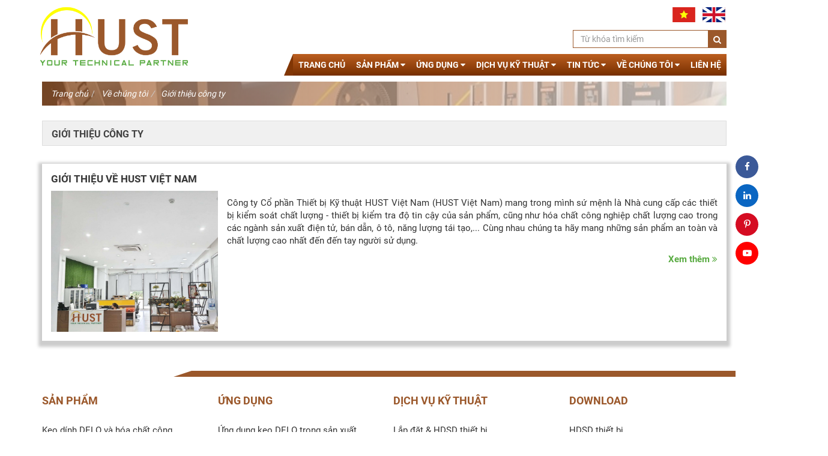

--- FILE ---
content_type: text/html; charset=UTF-8
request_url: https://hust.com.vn/ve-chung-toi/gioi-thieu-cong-ty
body_size: 9721
content:
<!DOCTYPE html><html
lang="vie"><head><link
href="/uploads/plugin/setting/3/1590980616-874086765-i-n-may.jpg" type="image/x-icon" rel="icon"/><link
href="/uploads/plugin/setting/3/1590980616-874086765-i-n-may.jpg" type="image/x-icon" rel="shortcut icon"/><meta
http-equiv="Content-Type" content="text/html; charset=utf-8" /><meta
name="viewport" content="width=device-width, initial-scale=1.0"><title> Giới thiệu công ty</title><meta
http-equiv="content-language" content="vie" /><link
rel="canonical" href="https://hust.com.vn/ve-chung-toi/gioi-thieu-cong-ty" /><link
rel="alternate" href="https://hust.com.vn/ve-chung-toi/gioi-thieu-cong-ty" hreflang="vie" /><meta
content="HUST Việt Nam là công ty hàng đầu cung cấp các thiết bị và vật tư khoa học kỹ thuật, các giải pháp trọn gói cho sản xuất và kiểm tra chất lượng sản phẩm" name="description"/><meta
content="Công ty HUST Việt Nam,HUST Vietnam,HUST Vietnam Technical Equipment" name="keywords"/><meta
property="og:url" content="https://hust.com.vn/ve-chung-toi/gioi-thieu-cong-ty" /><meta
property="og:title" content="Giới thiệu công ty" /><meta
property="og:description" content="HUST Việt Nam là công ty hàng đầu cung cấp các thiết bị và vật tư khoa học kỹ thuật, các giải pháp trọn gói cho sản xuất và kiểm tra chất lượng sản phẩm" /><meta
property="og:image" content="https://hust.com.vn/uploads/plugin/category/397/1594267213-333243760-gioi-thieu-cong-ty.jpeg" /><link
rel="stylesheet" type="text/css" href="https://hust.com.vn/template/electronic_01/webroot/assets/css/jquery-ui.css"/><link
rel="stylesheet" type="text/css" href="https://hust.com.vn/template/electronic_01/webroot/assets/css/bootstrap.min.css"/><link
rel="stylesheet" type="text/css" href="https://hust.com.vn/template/electronic_01/webroot/assets/css/bootstrap-chosen.css"/><link
rel="stylesheet" type="text/css" href="https://hust.com.vn/template/electronic_01/webroot/assets/css/bootstrap-datepicker.min.css"/><link
rel="stylesheet" type="text/css" href="https://hust.com.vn/template/electronic_01/webroot/assets/css/owl.carousel.css"/><link
rel="stylesheet" type="text/css" href="https://hust.com.vn/template/electronic_01/webroot/assets/css/jquery.gritter.min.css"/><link
rel="stylesheet" type="text/css" href="https://hust.com.vn/template/electronic_01/webroot/assets/css/style-menu.css"/><link
rel="stylesheet" type="text/css" href="https://hust.com.vn/template/electronic_01/webroot/assets/css/fonts_vnsitecss.css"/><link
rel="stylesheet" type="text/css" href="https://hust.com.vn/template/electronic_01/webroot/assets/css/main.css"/><link
rel="stylesheet" type="text/css" href="https://hust.com.vn/template/electronic_01/webroot/assets/css/megamenu.css"/><link
rel="stylesheet" type="text/css" href="https://hust.com.vn/template/electronic_01/webroot/css/style-theme.css"/><link
rel="stylesheet" type="text/css" href="https://hust.com.vn/template/electronic_01/webroot/assets/css/font-awesome.css"/><link
rel="stylesheet" type="text/css" href="https://hust.com.vn/template/electronic_01/webroot/css/payment_installment.css"/><link
rel="stylesheet" type="text/css" href="https://hust.com.vn/template/electronic_01/webroot/css/css_custom.css"/> <script type="text/javascript" src="https://hust.com.vn/template/electronic_01/webroot/assets/js/jquery.2.1.1.min.js"></script> <script type="text/javascript" src="https://hust.com.vn/template/electronic_01/webroot/assets/js/jquery-ui.js"></script> <script type="text/javascript" src="https://hust.com.vn/template/electronic_01/webroot/assets/js/bootstrap.min.js"></script> <script type="text/javascript" src="https://hust.com.vn/template/electronic_01/webroot/assets/js/chosen.jquery.min.js"></script> <script type="text/javascript" src="https://hust.com.vn/template/electronic_01/webroot/assets/js/bootstrap-dialog.min.js"></script> <script type="text/javascript" src="https://hust.com.vn/template/electronic_01/webroot/assets/js/bootstrap-datepicker.min.js"></script> <script type="text/javascript" src="https://hust.com.vn/template/electronic_01/webroot/assets/js/owl.carousel.min.js"></script> <script type="text/javascript" src="https://hust.com.vn/template/electronic_01/webroot/assets/js/jquery.session.js"></script> <script type="text/javascript" src="https://hust.com.vn/template/electronic_01/webroot/assets/js/jquery.gritter.min.js"></script> <script type="text/javascript" src="https://hust.com.vn/template/electronic_01/webroot/assets/js/light.js"></script> <script type="text/javascript" src="https://hust.com.vn/template/electronic_01/webroot//assets/js/jquery.elevatezoom.js"></script> <script type="text/javascript" src="https://hust.com.vn/template/electronic_01/webroot/assets/js/jquery.validate.min.js"></script> <script type="text/javascript" src="https://hust.com.vn/template/electronic_01/webroot/assets/js/main.js"></script> <script type="text/javascript" src="https://hust.com.vn/template/electronic_01/webroot/assets/js/style-menu.js"></script> <script type="text/javascript" src="https://hust.com.vn/template/electronic_01/webroot/js/member.js"></script> <script type="text/javascript" src="https://hust.com.vn/template/electronic_01/webroot/js/product.js"></script> <script type="text/javascript" src="https://hust.com.vn/template/electronic_01/webroot/js/cart.js"></script> <script type="text/javascript" src="https://hust.com.vn/template/electronic_01/webroot/js/page.js"></script> <script type="text/javascript" src="https://hust.com.vn/template/electronic_01/webroot/js/js_custom.js"></script> <script type="text/javascript" src="https://hust.com.vn/template/electronic_01/webroot/assets/js/jquery.menu-aim.js"></script> <script type="text/javascript" src="https://hust.com.vn/template/electronic_01/webroot/assets/js/webslidemenu.js"></script>  <script async src="https://www.googletagmanager.com/gtag/js?id=UA-107079686-1"></script> <script>window.dataLayer = window.dataLayer || [];
  function gtag(){dataLayer.push(arguments)};
  gtag('js', new Date());

  gtag('config', 'UA-107079686-1');</script> <script lang="javascript">var __vnp = {code : 1741,key:'', secret : 'd59c30b1cf21d99dd673e0ad747241c9'};(function() {var ga = document.createElement('script');ga.type = 'text/javascript';ga.async=true; ga.defer=true;ga.src = '//core.vchat.vn/code/tracking.js';var s = document.getElementsByTagName('script');s[0].parentNode.insertBefore(ga, s[0]);})();</script> <script type="text/javascript">window.fbAsyncInit = function () {
                FB.init({
                    appId: "852586548203593",
                    cookie: true,  // enable cookies to allow the server to access the session
                    xfbml: true,  // parse social plugins on this page
                    version: 'v2.8', // use graph api version 2.8
                });
            };

            // Load the SDK asynchronously
            (function (d, s, id) {
                var js, fjs = d.getElementsByTagName(s)[0];
                if (d.getElementById(id)) return;
                js = d.createElement(s);
                js.id = id;
                js.src = "//connect.facebook.net/en_US/sdk.js";
                fjs.parentNode.insertBefore(js, fjs);
            }(document, 'script', 'facebook-jssdk'));</script> <script type="text/javascript">/*<![CDATA[*/var lang = "vie";
        var global_lang = {
            code: lang
        };
        var nh_config = {
            url_current: window.location.pathname
        };

        global_lang.msg_undefined = "Lỗi không xác định !";
        global_lang.title_notification = "Thông báo hệ thống";
        global_lang.btn_oke = "Đồng ý";
        global_lang.btn_cancel = "Hủy bỏ";
        global_lang.title_notification = "Thông báo hệ thống";
        global_lang.messages_compare_success = "Đã thêm sản phẩm vào danh sách so sánh.";
        global_lang.messages_compare_error = "Không thể so sánh sản phẩm.";
        global_lang.please_select_payment_method = "Vui lòng chọn phường thức thanh toán";
        global_lang.select_district_option = "-- Quận huyện --";
        global_lang.select_ward_option = "-- Phường xã --";
        global_lang.messages_out_of_stock = "Sản phẩm này hiện tại đang hết hàng";
        global_lang.messages_please_select_quantity = "Xin vui lòng chọn số lượng sản phẩm";
        global_lang.messages_compare_success = "Đã thêm sản phẩm vào danh sách so sánh.";
        global_lang.messages_compare_error = "Không thể so sánh sản phẩm.";
        global_lang.discount = "Giảm giá";
        global_lang.currency_unit = "₫";

                    $.extend(nh_config, $.parseJSON('{"id":"397","pageId":"5","pageType":"news"}'))/*]]>*/</script> </head><body><div
id="header" class="nh-row"><div
id="header-row-16"
class="nh-row  "><div
class="container"><div
class="row"><div
class="col-sm-3 col-xs-3"><div
class="navbar-header"> <a
class="logo" href="https://hust.com.vn/"><img
src="https://hust.com.vn/uploads/plugin/setting/3/1590996524-1082307322-i-n-may.png" alt="Logo" /></a></div></div><div
class="col-sm-9 col-xs-9"><div
class="box-right"><div
class="item-dropdown Foatright item-inline dropdown"> <a
href="#" class="dropdown-toggle" data-toggle="dropdown" aria-expanded="false"> <span
class="icon-flag icon-flag-vi hide">&nbsp;</span> <span
class="icon_img"> <img
width="30" src="https://hust.com.vn/uploads/plugin/language/4/1590980855-229460299-vi-t-nam.jpg"> </span> </a> <a
class="click-language" data-lang="eng" href="javascript://;"> <span
class="icon-flag icon-flag-en hide">&nbsp;</span> <span
class="icon_img"> <img
width="30" src="https://hust.com.vn/uploads/plugin/language/3/english-flag-en.jpg"> </span> </a></div></div> <script type="text/javascript">$(document).on('click', '.click-language', function (event) {
            var lang = $(this).attr('data-lang');
            $.ajax({
                url: '/Dashboard/writeLanguage',
                type: 'POST',
                async: false,
                data: {
                    lang: lang,
                    url: window.location.pathname
                },
                dataType: 'json',
                success: function (response) {
                    if (response.code == -1) {
                        errorHandler(response);
                    } else {
                        nh_functions.redirect(nh_functions.routeUrl(response.url));
                    }
                },
                error: function (response, json, errorThrown) {
                    //console.log(response,'error');
                    errorHandler(response);
                }
            });
        });</script> <div
class="box-search"><form
id="form-suggestion" data-type="products" class="form-inline" action="https://hust.com.vn/search/products/basic-search-product" method="get" enctype="multipart/form-data"><div
class="form-group"><div
class="input-group"> <input
type="text" class="form-control search-suggestion" name="keyword" placeholder="Từ khóa tìm kiếm"><div
id="search-type" class="input-group-addon hidden"><div
class="dropdown"> <a
href="#" class="dropdown-toggle" data-toggle="dropdown"> <span
class="hidden-ipad">Sản phẩm</span> <span
class="caret"></span> </a><ul
class="dropdown-menu"><li
data-type="products"><a
hre="#">Sản phẩm</a></li><li
data-type="news"><a
hre="#">Tin tức</a></li></ul></div></div></div> <button
type="submit" class="btn btn-search btn-main btn-submit"> <i
class="fa fa-search" aria-hidden="true"></i> </button></div></form></div> <script type="text/javascript">/*<![CDATA[*/$(document).ready(function() {
        nh_search_suggestion.init();
    });

    $('#search-type').on( 'click', '.dropdown-menu li a', function() {
        //displays selected text on dropdown-toggle button
        $(this).parents('.dropdown').find('.dropdown-toggle').html($(this).html() + ' <span class="caret"></span>');
        var search_type = $(this).closest('li').attr('data-type');
        switch(search_type) {
            case 'products':
                $('#form-suggestion').attr('action',"https://hust.com.vn/search/products/basic-search-product").attr('data-type',search_type);
                break;
            case 'news':
                $('#form-suggestion').attr('action',"https://hust.com.vn/search/news/basic-search-new").attr('data-type',search_type);
                $('.search-suggestion').autocomplete("destroy");
                break;
            default:
                $('#form-suggestion').attr('action',"https://hust.com.vn/search/products/basic-search-product").attr('data-type',search_type);
        }
    });/*]]>*/</script> <div
class="wsmenucontainer a clearfix"><div
class="overlapblackbg"></div><div
class="wsmobileheader clearfix"> <a
id="wsnavtoggle" class="animated-arrow"> <span></span> </a></div><div
class="webslidemenu-horizontal"><div
class="wsmain"> <nav
class="wsmenu clearfix"><ul
class="mobile-sub wsmenu-list"><li
class=""> <a
class="navtext" href="https://hust.com.vn/"> Trang chủ </a></li><li
class=""> <a
class="navtext" href="https://hust.com.vn/san-pham"> Sản phẩm <i
class="fa fa-caret-down" aria-hidden="true"></i> </a><div
class="angle-right"></div><ul
class="wsmenu-submenu"><li><span
class="wsmenu-click02"><i
class="wsmenu-arrow fa fa-angle-down"></i></span><a
class="" href="https://hust.com.vn/keo-dinh-delo-va-hoa-chat-cong-nghiep">Keo dính DELO và hóa chất công nghiệp</a><ul
class="wsmenu-submenu-sub"><li><a
class="" href="https://hust.com.vn/keo-dinh-delo-va-hoa-chat-cong-nghiep/keo-dinh-dong-ran-kep-delo-dualbond">Keo dính đóng rắn kép DELO DUALBOND</a></li><li><a
class="" href="https://hust.com.vn/keo-dinh-delo-he-thong-phun-keo-hoa-chat-cong-nghiep/keo-dinh-uv-delo-photobond">Keo dính UV DELO PHOTOBOND</a></li><li><a
class="" href="https://hust.com.vn/keo-dinh-delo-he-thong-phun-keo-hoa-chat-cong-nghiep/keo-dinh-quang-hoc-delo-katiobond">Keo dính quang học DELO KATIOBOND</a></li><li><a
class="" href="https://hust.com.vn/keo-dinh-delo-he-thong-phun-keo-hoa-chat-cong-nghiep/keo-dinh-chiu-nhiet-delo-monopox">Keo dính chịu nhiệt DELO MONOPOX</a></li><li><a
class="" href="https://hust.com.vn/keo-dinh-delo-he-thong-phun-keo-hoa-chat-cong-nghiep/keo-dinh-delo-duopox">Keo dính 2 thành phần DELO-DUOPOX</a></li><li><a
class="" href="https://hust.com.vn/keo-dinh-delo-he-thong-phun-keo-hoa-chat-cong-nghiep/keo-dinh-delo-pur">Keo dính polyurethane DELO-PUR</a></li><li><a
class="" href="https://hust.com.vn/keo-dinh-delo-he-thong-phun-keo-hoa-chat-cong-nghiep/keo-dinh-delo-gum">Keo dính silicone chịu nhiệt DELO-GUM</a></li><li><a
class="" href="https://hust.com.vn/keo-dinh-delo-he-thong-phun-keo-hoa-chat-cong-nghiep/keo-dinh-delo-ml">Keo dính kim loại DELO-ML</a></li><li><a
class="" href="https://hust.com.vn/keo-dinh-delo-va-hoa-chat-cong-nghiep/hoat-hoa-keo-delo-quick">Dung dịch hoạt hóa keo DELO-QUICK</a></li><li><a
class="" href="https://hust.com.vn/keo-dinh-delo-he-thong-phun-keo-hoa-chat-cong-nghiep/keo-dinh-delo-ca">Keo dính siêu nhanh DELO-CA</a></li><li><a
class="" href="https://hust.com.vn/keo-dinh-delo-he-thong-phun-keo-hoa-chat-cong-nghiep/dung-dich-lam-sach-be-mat-delothen">Dung dịch làm sạch bề mặt DELOTHEN</a></li><li><a
class="" href="https://hust.com.vn/keo-dinh-delo-he-thong-phun-keo-hoa-chat-cong-nghiep/den-say-keo-uv">Đèn sấy keo UV</a></li><li><a
class="" href="https://hust.com.vn/keo-dinh-delo-va-hoa-chat-cong-nghiep/thiet-bi-va-phu-kien-tra-keo-delo">Thiết bị và phụ kiện tra keo DELO</a></li><li><a
class="" href="https://hust.com.vn/keo-dinh-delo-va-hoa-chat-cong-nghiep/thiet-bi-va-phu-kien-tra-keo-medmix">Thiết bị và phụ kiện tra keo MEDMIX</a></li><li><a
class="" href="https://hust.com.vn/keo-dinh-delo-va-hoa-chat-cong-nghiep/robot-tra-keo-tianhao-dispensing">Robot tra keo Tianhao Dispensing</a></li></ul></li><li><span
class="wsmenu-click02"><i
class="wsmenu-arrow fa fa-angle-down"></i></span><a
class="" href="https://hust.com.vn/tu-thu-nghiem-moi-truong">Tủ thử nghiệm môi trường</a><ul
class="wsmenu-submenu-sub"><li><a
class="" href="https://hust.com.vn/tu-thu-nghiem-moi-truong/tu-thu-nghiem-an-mon">Tủ thử nghiệm ăn mòn</a></li><li><a
class="" href="https://hust.com.vn/tu-thu-nghiem-moi-truong/tu-thu-nghiem-nhiet-do-do-am">Tủ thử nghiệm nhiệt độ - độ ẩm</a></li><li><a
class="" href="https://hust.com.vn/tu-thu-nghiem-moi-truong/tu-thu-nghiem-shock-nhiet">Tủ thử nghiệm shock nhiệt</a></li><li><a
class="" href="https://hust.com.vn/tu-thu-nghiem-moi-truong/phong-thu-nghiem-moi-truong-walk-in-chamber">Phòng thử nghiệm Walk-in chamber</a></li><li><a
class="" href="https://hust.com.vn/tu-thu-nghiem-moi-truong/tu-thu-nghiem-lao-hoa">Tủ thử nghiệm lão hóa</a></li><li><a
class="" href="https://hust.com.vn/tu-thu-nghiem-moi-truong/tu-thu-nghiem-ozone">Tủ thử nghiệm ozone</a></li><li><a
class="" href="https://hust.com.vn/tu-thu-nghiem-moi-truong/tu-thu-nghiem-chong-nuoc-chong-bui">Tủ thử nghiệm chống nước chống bụi</a></li><li><a
class="" href="https://hust.com.vn/tu-thu-nghiem-moi-truong/lo-say-cong-nghiep">Lò sấy công nghiệp</a></li><li><a
class="" href="https://hust.com.vn/tu-thu-nghiem-moi-truong/he-thong-thu-nghiem-burn-in-cong-suat-cao">Hệ thống thử nghiệm Burn-in công suất cao</a></li></ul></li><li><span
class="wsmenu-click02"><i
class="wsmenu-arrow fa fa-angle-down"></i></span><a
class="" href="https://hust.com.vn/thiet-bi-phan-tich-thanh-phan-hoa-hoc">Thiết bị phân tích</a><ul
class="wsmenu-submenu-sub"><li><a
class="" href="https://hust.com.vn/thiet-bi-phan-tich-thanh-phan-hoa-hoc/may-quang-pho-phat-xa-phan-tich-thanh-phan">Máy quang phổ OES</a></li><li><a
class="" href="https://hust.com.vn/thiet-bi-phan-tich-thanh-phan-hoa-hoc/may-quang-pho-nhieu-xa-tia-x">Máy quang phổ nhiễu xạ tia X (XRD)</a></li><li><a
class="" href="https://hust.com.vn/thiet-bi-phan-tich-thanh-phan-hoa-hoc/may-quang-pho-huynh-quang-tia-x-xrf">Máy quang phổ XRF</a></li><li><a
class="" href="https://hust.com.vn/thiet-bi-phan-tich-thanh-phan-hoa-hoc/may-quang-pho-do-mau-so-mau">Máy quang phổ đo màu - so màu</a></li><li><a
class="" href="https://hust.com.vn/thiet-bi-phan-tich-thanh-phan-hoa-hoc/may-quang-pho-so-mau-cam-tay">Máy quang phổ so màu cầm tay</a></li><li><a
class="" href="https://hust.com.vn/thiet-bi-phan-tich-thanh-phan-hoa-hoc/may-quang-pho-do-mau-theo-goc-khac-nhau">Máy quang phổ đo màu theo góc </a></li><li><a
class="" href="https://hust.com.vn/thiet-bi-phan-tich-thanh-phan-hoa-hoc/may-quang-pho-do-do-mo-do-duc">Máy quang phổ đo độ mờ - độ đục</a></li><li><a
class="" href="https://hust.com.vn/thiet-bi-phan-tich-thanh-phan-hoa-hoc/may-do-do-bong-do-do-phan-xa">Máy đo độ bóng - đo độ phản xạ</a></li><li><a
class="" href="https://hust.com.vn/thiet-bi-phan-tich-thanh-phan-hoa-hoc/may-sac-ky-khi">Máy sắc ký khí</a></li></ul></li><li><span
class="wsmenu-click02"><i
class="wsmenu-arrow fa fa-angle-down"></i></span><a
class="" href="https://hust.com.vn/thiet-bi-do-luong-chinh-xac">Thiết bị đo lường chính xác</a><ul
class="wsmenu-submenu-sub"><li><a
class="" href="https://hust.com.vn/thiet-bi-do-luong-chinh-xac/may-do-3-chieu-cmm-may-quet-3d">Máy đo 3 chiều CMM, Máy quét 3D</a></li><li><a
class="" href="https://hust.com.vn/thiet-bi-do-luong-chinh-xac/may-do-kich-thuoc-2d">Máy đo kích thước 2D</a></li><li><a
class="" href="https://hust.com.vn/thiet-bi-do-luong-chinh-xac/thiet-bi-do-kich-thuoc-bang-laser">Thiết bị đo kích thước bằng laser</a></li><li><a
class="" href="https://hust.com.vn/thiet-bi-do-luong-chinh-xac/kinh-hien-vi">Kính hiển vi</a></li><li><a
class="" href="https://hust.com.vn/thiet-bi-do-luong-chinh-xac/may-do-kich-thuoc-truc">Máy đo kích thước trục</a></li><li><a
class="" href="https://hust.com.vn/thiet-bi-do-luong-chinh-xac/may-do-bien-dang-do-nham">Máy đo biên dạng, độ nhám</a></li><li><a
class="" href="https://hust.com.vn/thiet-bi-do-luong-chinh-xac/may-do-2d-toc-do-nhanh">Máy đo 2D tốc độ nhanh</a></li><li><a
class="" href="https://hust.com.vn/thiet-bi-do-luong-chinh-xac/he-thong-kiem-tra-kich-thuoc-tu-dong-bang-quang-hoc-aoi">Hệ Thống Kiểm Tra Kích Thước Tự Động Bằng Quang Học (AOI)</a></li><li><a
class="" href="https://hust.com.vn/thiet-bi-do-luong-chinh-xac/thiet-bi-do-luong-kiem-tra-nganh-duong-sat">Thiết Bị Đo Lường & Kiểm Tra Ngành Đường Sắt</a></li></ul></li><li><span
class="wsmenu-click02"><i
class="wsmenu-arrow fa fa-angle-down"></i></span><a
class="" href="https://hust.com.vn/thiet-bi-kiem-tra-khong-pha-huy">Thiết bị thử nghiệm không phá hủy</a><ul
class="wsmenu-submenu-sub"><li><a
class="" href="https://hust.com.vn/thiet-bi-kiem-tra-khong-pha-huy/may-kiem-tra-khong-pha-huy-bang-tia-x-cong-suat-nho">Máy kiểm tra không phá hủy bằng tia X công suất nhỏ</a></li><li><a
class="" href="https://hust.com.vn/thiet-bi-kiem-tra-khong-pha-huy/may-kiem-tra-khong-pha-huy-bang-tia-x-cong-suat-vua">Máy kiểm tra không phá hủy bằng tia X công suất vừa</a></li><li><a
class="" href="https://hust.com.vn/thiet-bi-kiem-tra-khong-pha-huy/may-kiem-tra-khong-pha-huy-bang-tia-x-cong-suat-lon">Máy kiểm tra không phá hủy bằng tia X công suất lớn</a></li><li><a
class="" href="https://hust.com.vn/thiet-bi-kiem-tra-khong-pha-huy/he-thong-chup-ct-kiem-tra-khuyet-tat-san-pham">Hệ thống chụp CT kiểm tra khuyết tật sản phẩm</a></li><li><a
class="" href="https://hust.com.vn/thiet-bi-kiem-tra-khong-pha-huy/may-chup-x-quang-di-dong-tan-so-cao">Máy chụp x quang di động tần số cao</a></li><li><a
class="" href="https://hust.com.vn/thiet-bi-kiem-tra-khong-pha-huy/may-kiem-tra-tia-x-tu-dong-in-line-ndt-scanner">Máy kiểm tra tia X tự động in-line NDT SCANNER</a></li><li><a
class="" href="https://hust.com.vn/thiet-bi-kiem-tra-khong-pha-huy/may-kiem-tra-cau-truc-vat-lieu-bang-dong-dien-xoay-eddy">Máy kiểm tra cấu trúc vật liệu bằng dòng điện xoáy Eddy</a></li><li><a
class="" href="https://hust.com.vn/thiet-bi-kiem-tra-khong-pha-huy/may-kiem-tra-vet-nut-khong-pha-huy-bang-dong-dien-xoay-eddy">Máy kiểm tra vết nứt không phá hủy bằng dòng điện xoáy Eddy</a></li><li><a
class="" href="https://hust.com.vn/thiet-bi-kiem-tra-khong-pha-huy/cuon-day-va-dau-do-dong-dien-xoay-eddy">Cuộn dây và đầu dò dòng điện xoáy Eddy</a></li></ul></li><li><span
class="wsmenu-click02"><i
class="wsmenu-arrow fa fa-angle-down"></i></span><a
class="" href="https://hust.com.vn/thiet-bi-thu-nghiem-do-tin-cay">Thiết bị thử nghiệm độ tin cậy</a><ul
class="wsmenu-submenu-sub"><li><a
class="" href="https://hust.com.vn/thiet-bi-thu-nghiem-do-tin-cay/may-thu-nghiem-keo-nen-van-nang-utm">Máy thử nghiệm kéo nén vạn năng  (UTM)</a></li><li><a
class="" href="https://hust.com.vn/thiet-bi-thu-nghiem-do-tin-cay/may-do-do-cung">Máy đo độ cứng</a></li><li><a
class="" href="https://hust.com.vn/thiet-bi-thu-nghiem-do-tin-cay/thiet-bi-thu-nghiem-va-dap">Thiết bị thử nghiệm va đập</a></li><li><a
class="" href="https://hust.com.vn/thiet-bi-thu-nghiem-do-tin-cay/thiet-bi-thu-nghiem-rung-xoc">Thiết bị thử nghiệm rung xóc</a></li><li><a
class="" href="https://hust.com.vn/thiet-bi-thu-nghiem-do-tin-cay/thiet-bi-thu-nghiem-xoan">Thiết bị thử nghiệm xoắn</a></li><li><a
class="" href="https://hust.com.vn/thiet-bi-thu-nghiem-do-tin-cay/thiet-bi-thu-nghiem-bu-long-oc-vit">Thiết bị thử nghiệm bu lông ốc vít</a></li><li><a
class="" href="https://hust.com.vn/thiet-bi-thu-nghiem-do-tin-cay/thiet-bi-thu-nghiem-lo-xo">Thiết bị thử nghiệm lò xo</a></li><li><a
class="" href="https://hust.com.vn/thiet-bi-thu-nghiem-do-tin-cay/thiet-bi-kiem-tra-va-phan-tich-luc">Thiết bị kiểm tra và phân tích lực</a></li><li><a
class="" href="https://hust.com.vn/thiet-bi-thu-nghiem-do-tin-cay/thiet-bi-thu-nghiem-mai-mon">Thiết bị thử nghiệm mài mòn</a></li><li><a
class="" href="https://hust.com.vn/thiet-bi-thu-nghiem-do-tin-cay/thiet-bi-thu-nghiem-do-buc">Thiết bị thử nghiệm độ bục</a></li><li><a
class="" href="https://hust.com.vn/thiet-bi-thu-nghiem-do-tin-cay/thiet-bi-thu-nghiem-kha-nang-bat-chay">Thiết bị thử nghiệm khả năng bắt cháy</a></li><li><a
class="" href="https://hust.com.vn/thiet-bi-thu-nghiem-do-tin-cay/thiet-bi-khac-cho-nganh-nhua-va-cao-su">Thiết bị khác cho ngành nhựa và cao su</a></li><li><a
class="" href="https://hust.com.vn/thiet-bi-thu-nghiem-do-tin-cay/tam-chuan-do-cung-vicker-rockwell-brinell-knoop">Tấm chuẩn độ cứng Vicker | Rockwell | Brinell | Knoop</a></li><li><a
class="" href="https://hust.com.vn/thiet-bi-thu-nghiem-do-tin-cay/film-thiet-bi-kiem-tra-ap-luc">Film & Thiết bị kiểm tra áp lực</a></li><li><a
class="" href="https://hust.com.vn/thiet-bi-thu-nghiem-do-tin-cay/thiet-bi-nganh-bu-long-oc-vit-fastener">Thiết Bị Ngành Bu Lông Ốc Vít (Fastener)</a></li><li><a
class="" href="https://hust.com.vn/thiet-bi-thu-nghiem-do-tin-cay/thiet-bi-nganh-duong-sat-railway">Thiết Bị Ngành Đường Sắt (Railway)</a></li></ul></li><li><span
class="wsmenu-click02"><i
class="wsmenu-arrow fa fa-angle-down"></i></span><a
class="" href="https://hust.com.vn/thiet-bi-chuan-bi-mau">Thiết bị chuẩn bị mẫu</a><ul
class="wsmenu-submenu-sub"><li><a
class="" href="https://hust.com.vn/thiet-bi-chuan-bi-mau/may-cat-mau">Máy cắt mẫu</a></li><li><a
class="" href="https://hust.com.vn/thiet-bi-chuan-bi-mau/may-duc-mau-nong">Máy đúc mẫu</a></li><li><a
class="" href="https://hust.com.vn/thiet-bi-chuan-bi-mau/may-mai-va-danh-bong-mau">Máy mài và đánh bóng mẫu</a></li><li><a
class="" href="https://hust.com.vn/thiet-bi-chuan-bi-mau/may-mai-mau-cho-may-quang-pho">Máy mài mẫu cho máy quang phổ</a></li><li><a
class="" href="https://hust.com.vn/thiet-bi-chuan-bi-mau/may-nghien-min-mau">Máy nghiền mẫu</a></li><li><a
class="" href="https://hust.com.vn/thiet-bi-chuan-bi-mau/may-ep-vien-dung-cho-may-xrf">Máy ép viên dùng cho máy XRF</a></li><li><a
class="" href="https://hust.com.vn/thiet-bi-chuan-bi-mau/may-nung-chay-mau-bang-cam-ung-dien">Máy nung chảy mẫu bằng cảm ứng điện</a></li><li><a
class="" href="https://hust.com.vn/thiet-bi-chuan-bi-mau/vat-tu-tieu-hao-cho-may-cat-mau">Vật tư tiêu hao cho máy cắt mẫu</a></li><li><a
class="" href="https://hust.com.vn/thiet-bi-chuan-bi-mau/vat-tu-tieu-hao-cho-may-duc-mau">Vật tư tiêu hao cho máy đúc mẫu</a></li><li><a
class="" href="https://hust.com.vn/thiet-bi-chuan-bi-mau/vat-tu-cho-may-mai-va-danh-bong">Vật tư cho máy mài và đánh bóng</a></li></ul></li><li><a
class="" href="https://hust.com.vn/thiet-bi-thu-nghiem-pin-battery-tester">Thiết bị thử nghiệm pin</a></li></ul></li><li
class=""> <a
class="navtext" href="https://hust.com.vn/ung-dung"> Ứng dụng <i
class="fa fa-caret-down" aria-hidden="true"></i> </a><div
class="angle-right"></div><ul
class="wsmenu-submenu"><li><a
class="" href="https://hust.com.vn/ung-dung-cua-keo-dinh-trong-cong-nghiep/ung-dung-keo-dinh-delo-trong-san-xuat">Ứng dụng keo dính DELO trong sản xuất</a></li><li><a
class="" href="https://hust.com.vn/ung-dung-cua-keo-dinh-trong-cong-nghiep/thu-nghiem-do-ben-moi-truong">Thử nghiệm độ bền môi trường</a></li><li><a
class="" href="https://hust.com.vn/ung-dung-cua-keo-dinh-trong-cong-nghiep/phan-tich-thu-nghiem-dac-tinh-hoa-hoc">Phân tích đặc tính hóa học</a></li><li><a
class="" href="https://hust.com.vn/ung-dung-cua-keo-dinh-trong-cong-nghiep/cac-phuong-phap-do-kich-thuoc-hinh-hoc">Các phương pháp đo kích thước hình học</a></li><li><a
class="" href="https://hust.com.vn/ung-dung-cua-keo-dinh-trong-cong-nghiep/cac-phuong-phap-thu-nghiem-khong-pha-huy">Các phương pháp thử nghiệm không phá hủy</a></li><li><a
class="" href="https://hust.com.vn/ung-dung-cua-keo-dinh-trong-cong-nghiep/thu-nghiem-dac-tinh-co-ly">Thử nghiệm đặc tính cơ lý</a></li><li><a
class="" href="https://hust.com.vn/ung-dung-cua-keo-dinh-trong-cong-nghiep/cac-phuong-phap-chuan-bi-mau">Các phương pháp chuẩn bị mẫu</a></li><li><a
class="" href="https://hust.com.vn/ung-dung-cua-keo-dinh-trong-cong-nghiep/cach-chon-vat-tu-tieu-hao-cho-may-chuan-bi-mau">Cách chọn vật tư tiêu hao cho máy chuẩn bị mẫu</a></li></ul></li><li
class=""> <a
class="navtext" href="https://hust.com.vn/dich-vu-ki-thuat"> Dịch vụ kỹ thuật <i
class="fa fa-caret-down" aria-hidden="true"></i> </a><div
class="angle-right"></div><ul
class="wsmenu-submenu"><li><a
class="" href="https://hust.com.vn/dich-vu-ky-thuat/lap-dat-hdsd-thiet-bi">Lắp đặt và HDSD thiết bị</a></li><li><a
class="" href="https://hust.com.vn/dich-vu-ky-thuat/sua-chua-bao-duong">Sửa chữa và bảo dưỡng</a></li><li><a
class="" href="https://hust.com.vn/dich-vu-ky-thuat/hieu-chuan-dinh-ky">Hiệu chuẩn định kỳ</a></li></ul></li><li
class=""> <a
class="navtext" href="https://hust.com.vn/tin-chung"> Tin tức <i
class="fa fa-caret-down" aria-hidden="true"></i> </a><div
class="angle-right"></div><ul
class="wsmenu-submenu"><li><a
class="" href="https://hust.com.vn/tin-tuc-gt/tin-cong-ty2">Tin công ty</a></li><li><a
class="" href="https://hust.com.vn/tin-tuc-gt/tin-tong-hop">Tin tổng hợp</a></li><li><a
class="" href="https://hust.com.vn/tin-tuc-gt/su-kien-va-trien-lam-1">Sự kiện và triển lãm</a></li></ul></li><li
class=""> <a
class="navtext" href="https://hust.com.vn/ve-chung-toi"> Về chúng tôi <i
class="fa fa-caret-down" aria-hidden="true"></i> </a><div
class="angle-right"></div><ul
class="wsmenu-submenu"><li><a
class="" href="https://hust.com.vn/ve-chung-toi/gioi-thieu-cong-ty">Giới thiệu công ty</a></li><li><a
class="" href="https://hust.com.vn/ve-chung-toi-1/cac-khach-hang">Các khách hàng</a></li><li><a
class="" href="https://hust.com.vn/ve-chung-toi-1/cac-doi-tac">Các đối tác</a></li></ul></li><li
class=""> <a
class="navtext" href="https://hust.com.vn/lien-he"> Liên hệ </a></li></ul> </nav></div></div></div></div></div></div></div><div
id="header-row-49"
class="nh-row menu-pc "><div
class="container"><div
class="row"><div
class="col-sm-12 col-xs-12"><div
class="wsmenucontainer a clearfix"><div
class="overlapblackbg"></div><div
class="wsmobileheader clearfix"> <a
id="wsnavtoggle" class="animated-arrow"> <span></span> </a></div><div
class="webslidemenu-horizontal"><div
class="wsmain"> <nav
class="wsmenu clearfix"><ul
class="mobile-sub wsmenu-list"><li
class=""> <a
class="navtext" href="https://hust.com.vn/"> Trang chủ </a></li><li
class=""> <a
class="navtext" href="https://hust.com.vn/san-pham"> Sản phẩm <i
class="fa fa-caret-down" aria-hidden="true"></i> </a><div
class="angle-right"></div><ul
class="wsmenu-submenu"><li><span
class="wsmenu-click02"><i
class="wsmenu-arrow fa fa-angle-down"></i></span><a
class="" href="https://hust.com.vn/keo-dinh-delo-va-hoa-chat-cong-nghiep">Keo dính DELO và hóa chất công nghiệp</a><ul
class="wsmenu-submenu-sub"><li><a
class="" href="https://hust.com.vn/keo-dinh-delo-va-hoa-chat-cong-nghiep/keo-dinh-dong-ran-kep-delo-dualbond">Keo dính đóng rắn kép DELO DUALBOND</a></li><li><a
class="" href="https://hust.com.vn/keo-dinh-delo-he-thong-phun-keo-hoa-chat-cong-nghiep/keo-dinh-uv-delo-photobond">Keo dính UV DELO PHOTOBOND</a></li><li><a
class="" href="https://hust.com.vn/keo-dinh-delo-he-thong-phun-keo-hoa-chat-cong-nghiep/keo-dinh-quang-hoc-delo-katiobond">Keo dính quang học DELO KATIOBOND</a></li><li><a
class="" href="https://hust.com.vn/keo-dinh-delo-he-thong-phun-keo-hoa-chat-cong-nghiep/keo-dinh-chiu-nhiet-delo-monopox">Keo dính chịu nhiệt DELO MONOPOX</a></li><li><a
class="" href="https://hust.com.vn/keo-dinh-delo-he-thong-phun-keo-hoa-chat-cong-nghiep/keo-dinh-delo-duopox">Keo dính 2 thành phần DELO-DUOPOX</a></li><li><a
class="" href="https://hust.com.vn/keo-dinh-delo-he-thong-phun-keo-hoa-chat-cong-nghiep/keo-dinh-delo-pur">Keo dính polyurethane DELO-PUR</a></li><li><a
class="" href="https://hust.com.vn/keo-dinh-delo-he-thong-phun-keo-hoa-chat-cong-nghiep/keo-dinh-delo-gum">Keo dính silicone chịu nhiệt DELO-GUM</a></li><li><a
class="" href="https://hust.com.vn/keo-dinh-delo-he-thong-phun-keo-hoa-chat-cong-nghiep/keo-dinh-delo-ml">Keo dính kim loại DELO-ML</a></li><li><a
class="" href="https://hust.com.vn/keo-dinh-delo-va-hoa-chat-cong-nghiep/hoat-hoa-keo-delo-quick">Dung dịch hoạt hóa keo DELO-QUICK</a></li><li><a
class="" href="https://hust.com.vn/keo-dinh-delo-he-thong-phun-keo-hoa-chat-cong-nghiep/keo-dinh-delo-ca">Keo dính siêu nhanh DELO-CA</a></li><li><a
class="" href="https://hust.com.vn/keo-dinh-delo-he-thong-phun-keo-hoa-chat-cong-nghiep/dung-dich-lam-sach-be-mat-delothen">Dung dịch làm sạch bề mặt DELOTHEN</a></li><li><a
class="" href="https://hust.com.vn/keo-dinh-delo-he-thong-phun-keo-hoa-chat-cong-nghiep/den-say-keo-uv">Đèn sấy keo UV</a></li><li><a
class="" href="https://hust.com.vn/keo-dinh-delo-va-hoa-chat-cong-nghiep/thiet-bi-va-phu-kien-tra-keo-delo">Thiết bị và phụ kiện tra keo DELO</a></li><li><a
class="" href="https://hust.com.vn/keo-dinh-delo-va-hoa-chat-cong-nghiep/thiet-bi-va-phu-kien-tra-keo-medmix">Thiết bị và phụ kiện tra keo MEDMIX</a></li><li><a
class="" href="https://hust.com.vn/keo-dinh-delo-va-hoa-chat-cong-nghiep/robot-tra-keo-tianhao-dispensing">Robot tra keo Tianhao Dispensing</a></li></ul></li><li><span
class="wsmenu-click02"><i
class="wsmenu-arrow fa fa-angle-down"></i></span><a
class="" href="https://hust.com.vn/tu-thu-nghiem-moi-truong">Tủ thử nghiệm môi trường</a><ul
class="wsmenu-submenu-sub"><li><a
class="" href="https://hust.com.vn/tu-thu-nghiem-moi-truong/tu-thu-nghiem-an-mon">Tủ thử nghiệm ăn mòn</a></li><li><a
class="" href="https://hust.com.vn/tu-thu-nghiem-moi-truong/tu-thu-nghiem-nhiet-do-do-am">Tủ thử nghiệm nhiệt độ - độ ẩm</a></li><li><a
class="" href="https://hust.com.vn/tu-thu-nghiem-moi-truong/tu-thu-nghiem-shock-nhiet">Tủ thử nghiệm shock nhiệt</a></li><li><a
class="" href="https://hust.com.vn/tu-thu-nghiem-moi-truong/phong-thu-nghiem-moi-truong-walk-in-chamber">Phòng thử nghiệm Walk-in chamber</a></li><li><a
class="" href="https://hust.com.vn/tu-thu-nghiem-moi-truong/tu-thu-nghiem-lao-hoa">Tủ thử nghiệm lão hóa</a></li><li><a
class="" href="https://hust.com.vn/tu-thu-nghiem-moi-truong/tu-thu-nghiem-ozone">Tủ thử nghiệm ozone</a></li><li><a
class="" href="https://hust.com.vn/tu-thu-nghiem-moi-truong/tu-thu-nghiem-chong-nuoc-chong-bui">Tủ thử nghiệm chống nước chống bụi</a></li><li><a
class="" href="https://hust.com.vn/tu-thu-nghiem-moi-truong/lo-say-cong-nghiep">Lò sấy công nghiệp</a></li><li><a
class="" href="https://hust.com.vn/tu-thu-nghiem-moi-truong/he-thong-thu-nghiem-burn-in-cong-suat-cao">Hệ thống thử nghiệm Burn-in công suất cao</a></li></ul></li><li><span
class="wsmenu-click02"><i
class="wsmenu-arrow fa fa-angle-down"></i></span><a
class="" href="https://hust.com.vn/thiet-bi-phan-tich-thanh-phan-hoa-hoc">Thiết bị phân tích</a><ul
class="wsmenu-submenu-sub"><li><a
class="" href="https://hust.com.vn/thiet-bi-phan-tich-thanh-phan-hoa-hoc/may-quang-pho-phat-xa-phan-tich-thanh-phan">Máy quang phổ OES</a></li><li><a
class="" href="https://hust.com.vn/thiet-bi-phan-tich-thanh-phan-hoa-hoc/may-quang-pho-nhieu-xa-tia-x">Máy quang phổ nhiễu xạ tia X (XRD)</a></li><li><a
class="" href="https://hust.com.vn/thiet-bi-phan-tich-thanh-phan-hoa-hoc/may-quang-pho-huynh-quang-tia-x-xrf">Máy quang phổ XRF</a></li><li><a
class="" href="https://hust.com.vn/thiet-bi-phan-tich-thanh-phan-hoa-hoc/may-quang-pho-do-mau-so-mau">Máy quang phổ đo màu - so màu</a></li><li><a
class="" href="https://hust.com.vn/thiet-bi-phan-tich-thanh-phan-hoa-hoc/may-quang-pho-so-mau-cam-tay">Máy quang phổ so màu cầm tay</a></li><li><a
class="" href="https://hust.com.vn/thiet-bi-phan-tich-thanh-phan-hoa-hoc/may-quang-pho-do-mau-theo-goc-khac-nhau">Máy quang phổ đo màu theo góc </a></li><li><a
class="" href="https://hust.com.vn/thiet-bi-phan-tich-thanh-phan-hoa-hoc/may-quang-pho-do-do-mo-do-duc">Máy quang phổ đo độ mờ - độ đục</a></li><li><a
class="" href="https://hust.com.vn/thiet-bi-phan-tich-thanh-phan-hoa-hoc/may-do-do-bong-do-do-phan-xa">Máy đo độ bóng - đo độ phản xạ</a></li><li><a
class="" href="https://hust.com.vn/thiet-bi-phan-tich-thanh-phan-hoa-hoc/may-sac-ky-khi">Máy sắc ký khí</a></li></ul></li><li><span
class="wsmenu-click02"><i
class="wsmenu-arrow fa fa-angle-down"></i></span><a
class="" href="https://hust.com.vn/thiet-bi-do-luong-chinh-xac">Thiết bị đo lường chính xác</a><ul
class="wsmenu-submenu-sub"><li><a
class="" href="https://hust.com.vn/thiet-bi-do-luong-chinh-xac/may-do-3-chieu-cmm-may-quet-3d">Máy đo 3 chiều CMM, Máy quét 3D</a></li><li><a
class="" href="https://hust.com.vn/thiet-bi-do-luong-chinh-xac/may-do-kich-thuoc-2d">Máy đo kích thước 2D</a></li><li><a
class="" href="https://hust.com.vn/thiet-bi-do-luong-chinh-xac/thiet-bi-do-kich-thuoc-bang-laser">Thiết bị đo kích thước bằng laser</a></li><li><a
class="" href="https://hust.com.vn/thiet-bi-do-luong-chinh-xac/kinh-hien-vi">Kính hiển vi</a></li><li><a
class="" href="https://hust.com.vn/thiet-bi-do-luong-chinh-xac/may-do-kich-thuoc-truc">Máy đo kích thước trục</a></li><li><a
class="" href="https://hust.com.vn/thiet-bi-do-luong-chinh-xac/may-do-bien-dang-do-nham">Máy đo biên dạng, độ nhám</a></li><li><a
class="" href="https://hust.com.vn/thiet-bi-do-luong-chinh-xac/may-do-2d-toc-do-nhanh">Máy đo 2D tốc độ nhanh</a></li><li><a
class="" href="https://hust.com.vn/thiet-bi-do-luong-chinh-xac/he-thong-kiem-tra-kich-thuoc-tu-dong-bang-quang-hoc-aoi">Hệ Thống Kiểm Tra Kích Thước Tự Động Bằng Quang Học (AOI)</a></li><li><a
class="" href="https://hust.com.vn/thiet-bi-do-luong-chinh-xac/thiet-bi-do-luong-kiem-tra-nganh-duong-sat">Thiết Bị Đo Lường & Kiểm Tra Ngành Đường Sắt</a></li></ul></li><li><span
class="wsmenu-click02"><i
class="wsmenu-arrow fa fa-angle-down"></i></span><a
class="" href="https://hust.com.vn/thiet-bi-kiem-tra-khong-pha-huy">Thiết bị thử nghiệm không phá hủy</a><ul
class="wsmenu-submenu-sub"><li><a
class="" href="https://hust.com.vn/thiet-bi-kiem-tra-khong-pha-huy/may-kiem-tra-khong-pha-huy-bang-tia-x-cong-suat-nho">Máy kiểm tra không phá hủy bằng tia X công suất nhỏ</a></li><li><a
class="" href="https://hust.com.vn/thiet-bi-kiem-tra-khong-pha-huy/may-kiem-tra-khong-pha-huy-bang-tia-x-cong-suat-vua">Máy kiểm tra không phá hủy bằng tia X công suất vừa</a></li><li><a
class="" href="https://hust.com.vn/thiet-bi-kiem-tra-khong-pha-huy/may-kiem-tra-khong-pha-huy-bang-tia-x-cong-suat-lon">Máy kiểm tra không phá hủy bằng tia X công suất lớn</a></li><li><a
class="" href="https://hust.com.vn/thiet-bi-kiem-tra-khong-pha-huy/he-thong-chup-ct-kiem-tra-khuyet-tat-san-pham">Hệ thống chụp CT kiểm tra khuyết tật sản phẩm</a></li><li><a
class="" href="https://hust.com.vn/thiet-bi-kiem-tra-khong-pha-huy/may-chup-x-quang-di-dong-tan-so-cao">Máy chụp x quang di động tần số cao</a></li><li><a
class="" href="https://hust.com.vn/thiet-bi-kiem-tra-khong-pha-huy/may-kiem-tra-tia-x-tu-dong-in-line-ndt-scanner">Máy kiểm tra tia X tự động in-line NDT SCANNER</a></li><li><a
class="" href="https://hust.com.vn/thiet-bi-kiem-tra-khong-pha-huy/may-kiem-tra-cau-truc-vat-lieu-bang-dong-dien-xoay-eddy">Máy kiểm tra cấu trúc vật liệu bằng dòng điện xoáy Eddy</a></li><li><a
class="" href="https://hust.com.vn/thiet-bi-kiem-tra-khong-pha-huy/may-kiem-tra-vet-nut-khong-pha-huy-bang-dong-dien-xoay-eddy">Máy kiểm tra vết nứt không phá hủy bằng dòng điện xoáy Eddy</a></li><li><a
class="" href="https://hust.com.vn/thiet-bi-kiem-tra-khong-pha-huy/cuon-day-va-dau-do-dong-dien-xoay-eddy">Cuộn dây và đầu dò dòng điện xoáy Eddy</a></li></ul></li><li><span
class="wsmenu-click02"><i
class="wsmenu-arrow fa fa-angle-down"></i></span><a
class="" href="https://hust.com.vn/thiet-bi-thu-nghiem-do-tin-cay">Thiết bị thử nghiệm độ tin cậy</a><ul
class="wsmenu-submenu-sub"><li><a
class="" href="https://hust.com.vn/thiet-bi-thu-nghiem-do-tin-cay/may-thu-nghiem-keo-nen-van-nang-utm">Máy thử nghiệm kéo nén vạn năng  (UTM)</a></li><li><a
class="" href="https://hust.com.vn/thiet-bi-thu-nghiem-do-tin-cay/may-do-do-cung">Máy đo độ cứng</a></li><li><a
class="" href="https://hust.com.vn/thiet-bi-thu-nghiem-do-tin-cay/thiet-bi-thu-nghiem-va-dap">Thiết bị thử nghiệm va đập</a></li><li><a
class="" href="https://hust.com.vn/thiet-bi-thu-nghiem-do-tin-cay/thiet-bi-thu-nghiem-rung-xoc">Thiết bị thử nghiệm rung xóc</a></li><li><a
class="" href="https://hust.com.vn/thiet-bi-thu-nghiem-do-tin-cay/thiet-bi-thu-nghiem-xoan">Thiết bị thử nghiệm xoắn</a></li><li><a
class="" href="https://hust.com.vn/thiet-bi-thu-nghiem-do-tin-cay/thiet-bi-thu-nghiem-bu-long-oc-vit">Thiết bị thử nghiệm bu lông ốc vít</a></li><li><a
class="" href="https://hust.com.vn/thiet-bi-thu-nghiem-do-tin-cay/thiet-bi-thu-nghiem-lo-xo">Thiết bị thử nghiệm lò xo</a></li><li><a
class="" href="https://hust.com.vn/thiet-bi-thu-nghiem-do-tin-cay/thiet-bi-kiem-tra-va-phan-tich-luc">Thiết bị kiểm tra và phân tích lực</a></li><li><a
class="" href="https://hust.com.vn/thiet-bi-thu-nghiem-do-tin-cay/thiet-bi-thu-nghiem-mai-mon">Thiết bị thử nghiệm mài mòn</a></li><li><a
class="" href="https://hust.com.vn/thiet-bi-thu-nghiem-do-tin-cay/thiet-bi-thu-nghiem-do-buc">Thiết bị thử nghiệm độ bục</a></li><li><a
class="" href="https://hust.com.vn/thiet-bi-thu-nghiem-do-tin-cay/thiet-bi-thu-nghiem-kha-nang-bat-chay">Thiết bị thử nghiệm khả năng bắt cháy</a></li><li><a
class="" href="https://hust.com.vn/thiet-bi-thu-nghiem-do-tin-cay/thiet-bi-khac-cho-nganh-nhua-va-cao-su">Thiết bị khác cho ngành nhựa và cao su</a></li><li><a
class="" href="https://hust.com.vn/thiet-bi-thu-nghiem-do-tin-cay/tam-chuan-do-cung-vicker-rockwell-brinell-knoop">Tấm chuẩn độ cứng Vicker | Rockwell | Brinell | Knoop</a></li><li><a
class="" href="https://hust.com.vn/thiet-bi-thu-nghiem-do-tin-cay/film-thiet-bi-kiem-tra-ap-luc">Film & Thiết bị kiểm tra áp lực</a></li><li><a
class="" href="https://hust.com.vn/thiet-bi-thu-nghiem-do-tin-cay/thiet-bi-nganh-bu-long-oc-vit-fastener">Thiết Bị Ngành Bu Lông Ốc Vít (Fastener)</a></li><li><a
class="" href="https://hust.com.vn/thiet-bi-thu-nghiem-do-tin-cay/thiet-bi-nganh-duong-sat-railway">Thiết Bị Ngành Đường Sắt (Railway)</a></li></ul></li><li><span
class="wsmenu-click02"><i
class="wsmenu-arrow fa fa-angle-down"></i></span><a
class="" href="https://hust.com.vn/thiet-bi-chuan-bi-mau">Thiết bị chuẩn bị mẫu</a><ul
class="wsmenu-submenu-sub"><li><a
class="" href="https://hust.com.vn/thiet-bi-chuan-bi-mau/may-cat-mau">Máy cắt mẫu</a></li><li><a
class="" href="https://hust.com.vn/thiet-bi-chuan-bi-mau/may-duc-mau-nong">Máy đúc mẫu</a></li><li><a
class="" href="https://hust.com.vn/thiet-bi-chuan-bi-mau/may-mai-va-danh-bong-mau">Máy mài và đánh bóng mẫu</a></li><li><a
class="" href="https://hust.com.vn/thiet-bi-chuan-bi-mau/may-mai-mau-cho-may-quang-pho">Máy mài mẫu cho máy quang phổ</a></li><li><a
class="" href="https://hust.com.vn/thiet-bi-chuan-bi-mau/may-nghien-min-mau">Máy nghiền mẫu</a></li><li><a
class="" href="https://hust.com.vn/thiet-bi-chuan-bi-mau/may-ep-vien-dung-cho-may-xrf">Máy ép viên dùng cho máy XRF</a></li><li><a
class="" href="https://hust.com.vn/thiet-bi-chuan-bi-mau/may-nung-chay-mau-bang-cam-ung-dien">Máy nung chảy mẫu bằng cảm ứng điện</a></li><li><a
class="" href="https://hust.com.vn/thiet-bi-chuan-bi-mau/vat-tu-tieu-hao-cho-may-cat-mau">Vật tư tiêu hao cho máy cắt mẫu</a></li><li><a
class="" href="https://hust.com.vn/thiet-bi-chuan-bi-mau/vat-tu-tieu-hao-cho-may-duc-mau">Vật tư tiêu hao cho máy đúc mẫu</a></li><li><a
class="" href="https://hust.com.vn/thiet-bi-chuan-bi-mau/vat-tu-cho-may-mai-va-danh-bong">Vật tư cho máy mài và đánh bóng</a></li></ul></li><li><a
class="" href="https://hust.com.vn/thiet-bi-thu-nghiem-pin-battery-tester">Thiết bị thử nghiệm pin</a></li></ul></li><li
class=""> <a
class="navtext" href="https://hust.com.vn/ung-dung"> Ứng dụng <i
class="fa fa-caret-down" aria-hidden="true"></i> </a><div
class="angle-right"></div><ul
class="wsmenu-submenu"><li><a
class="" href="https://hust.com.vn/ung-dung-cua-keo-dinh-trong-cong-nghiep/ung-dung-keo-dinh-delo-trong-san-xuat">Ứng dụng keo dính DELO trong sản xuất</a></li><li><a
class="" href="https://hust.com.vn/ung-dung-cua-keo-dinh-trong-cong-nghiep/thu-nghiem-do-ben-moi-truong">Thử nghiệm độ bền môi trường</a></li><li><a
class="" href="https://hust.com.vn/ung-dung-cua-keo-dinh-trong-cong-nghiep/phan-tich-thu-nghiem-dac-tinh-hoa-hoc">Phân tích đặc tính hóa học</a></li><li><a
class="" href="https://hust.com.vn/ung-dung-cua-keo-dinh-trong-cong-nghiep/cac-phuong-phap-do-kich-thuoc-hinh-hoc">Các phương pháp đo kích thước hình học</a></li><li><a
class="" href="https://hust.com.vn/ung-dung-cua-keo-dinh-trong-cong-nghiep/cac-phuong-phap-thu-nghiem-khong-pha-huy">Các phương pháp thử nghiệm không phá hủy</a></li><li><a
class="" href="https://hust.com.vn/ung-dung-cua-keo-dinh-trong-cong-nghiep/thu-nghiem-dac-tinh-co-ly">Thử nghiệm đặc tính cơ lý</a></li><li><a
class="" href="https://hust.com.vn/ung-dung-cua-keo-dinh-trong-cong-nghiep/cac-phuong-phap-chuan-bi-mau">Các phương pháp chuẩn bị mẫu</a></li><li><a
class="" href="https://hust.com.vn/ung-dung-cua-keo-dinh-trong-cong-nghiep/cach-chon-vat-tu-tieu-hao-cho-may-chuan-bi-mau">Cách chọn vật tư tiêu hao cho máy chuẩn bị mẫu</a></li></ul></li><li
class=""> <a
class="navtext" href="https://hust.com.vn/dich-vu-ki-thuat"> Dịch vụ kỹ thuật <i
class="fa fa-caret-down" aria-hidden="true"></i> </a><div
class="angle-right"></div><ul
class="wsmenu-submenu"><li><a
class="" href="https://hust.com.vn/dich-vu-ky-thuat/lap-dat-hdsd-thiet-bi">Lắp đặt và HDSD thiết bị</a></li><li><a
class="" href="https://hust.com.vn/dich-vu-ky-thuat/sua-chua-bao-duong">Sửa chữa và bảo dưỡng</a></li><li><a
class="" href="https://hust.com.vn/dich-vu-ky-thuat/hieu-chuan-dinh-ky">Hiệu chuẩn định kỳ</a></li></ul></li><li
class=""> <a
class="navtext" href="https://hust.com.vn/tin-chung"> Tin tức <i
class="fa fa-caret-down" aria-hidden="true"></i> </a><div
class="angle-right"></div><ul
class="wsmenu-submenu"><li><a
class="" href="https://hust.com.vn/tin-tuc-gt/tin-cong-ty2">Tin công ty</a></li><li><a
class="" href="https://hust.com.vn/tin-tuc-gt/tin-tong-hop">Tin tổng hợp</a></li><li><a
class="" href="https://hust.com.vn/tin-tuc-gt/su-kien-va-trien-lam-1">Sự kiện và triển lãm</a></li></ul></li><li
class=""> <a
class="navtext" href="https://hust.com.vn/ve-chung-toi"> Về chúng tôi <i
class="fa fa-caret-down" aria-hidden="true"></i> </a><div
class="angle-right"></div><ul
class="wsmenu-submenu"><li><a
class="" href="https://hust.com.vn/ve-chung-toi/gioi-thieu-cong-ty">Giới thiệu công ty</a></li><li><a
class="" href="https://hust.com.vn/ve-chung-toi-1/cac-khach-hang">Các khách hàng</a></li><li><a
class="" href="https://hust.com.vn/ve-chung-toi-1/cac-doi-tac">Các đối tác</a></li></ul></li><li
class=""> <a
class="navtext" href="https://hust.com.vn/lien-he"> Liên hệ </a></li></ul> </nav></div></div></div></div></div></div></div></div><div
id="main" class="nh-row"><div
id="content-row-34"
class="nh-row  title-main bottom  "><div
class="container"><div
class="row"><div
class="col-md-12 col-xs-12"><div
class="title-bread clearfix"><div
class=""><div
class="pull-left"><ol
class="breadcrumb"><li><a
href="https://hust.com.vn/">Trang chủ</a></li><li> <a
href="https://hust.com.vn/ve-chung-toi">Về chúng tôi</a></li><li
class="active"> Giới thiệu công ty</li></ol></div><div
class="pull-right hide"><h1>Giới thiệu công ty</h1></div></div></div></div></div></div></div><div
id="content-row-66"
class="nh-row   "><div
class="container"><div
class="row"><div
class="col-sm-12 col-xs-12"><div
class="top-list-blogs-subpage clearfix col-xs-12" style="margin-bottom: 30px;"><div
class="row"><div
class="col-sm-6 no-padding"><h2 class="title-sub-category"> Giới thiệu công ty</h2></div><div
class="col-sm-6 no-padding hidden"><div
class="clearfix"><div
class="view-style Foatright"> <a
href="javascript:void(0)" data-key-view="list_view_news" data-type="grid"
class="btn-view btn-view-gird active"> <i
class="demo-icon icon-th-large-3"></i> </a> <a
href="javascript:void(0)" data-key-view="list_view_news" data-type="list"
class="btn-view btn-view-list "> <i
class="demo-icon icon-th-4"></i> </a></div><div
class="sort-by-product Foatright"><div
class="item-dropdown"> <span> Hiển thị </span></div></div></div></div></div></div><div
class="clear-both"></div><div
class="wrap-list"><div
class="row"><div
class="item-product style-view-small clearfix col-md-12 col-sm-12 col-xs-12 "><div
class="row"><h4 class="title-product"> <a
href="https://hust.com.vn/gioi-thieu-ve-hust-viet-nam.html" title="Giới thiệu về HUST Việt Nam">Giới thiệu về HUST Việt Nam</a></h4><div
class="col-xs-4 col-sm-3 col-md-3 noPadding"><div
class="img bg-img-112" style="min-height: 80px;"> <a
href="https://hust.com.vn/gioi-thieu-ve-hust-viet-nam.html" title="Giới thiệu về HUST Việt Nam"> <img
src="https://hust.com.vn/uploads/plugin/news/141/1594268028-474705978-gioi-thieu-ve-hust-viet-nam.jpeg" alt="Giới thiệu về HUST Việt Nam"> </a></div></div><div
class="col-xs-8 col-sm-9 col-md-9 noPadding"><div
class="info"><p
class="desc-blogs"> <!DOCTYPE html><html><head></head><body><p
style="text-align: justify;">Công ty Cổ phần Thiết bị Kỹ thuật HUST Việt Nam (HUST Việt Nam) mang trong mình sứ mệnh là Nhà cung cấp các thiết bị kiểm soát chất lượng - thiết bị kiểm tra độ tin cậy của sản phẩm, cũng như hóa chất công nghiệp chất lượng cao trong các ngành sản xuất điện tử, bán dẫn, ô tô, năng lượng tái tạo,... Cùng nhau chúng ta hãy mang những sản phẩm an toàn và chất lượng cao nhất đến đến tay người sử dụng.</p></p> <a
href="https://hust.com.vn/gioi-thieu-ve-hust-viet-nam.html" class="btn-view-more"> Xem thêm <i
class="fa fa-angle-double-right"></i> </a></div></div></div></div></div></div></div></div></div></div></div><div
id="footer" class="nh-row"><div
id="footer-row-18"
class="nh-row  bg-top "><div
class="container"><div
class="row"><div
class="col-sm-3"><div
class="item_block" style="display: none" data-action="main_menu/MainMenuBlock/menuBlock/71"></div></div><div
class="col-sm-3"><div
class="item_block" style="display: none" data-action="main_menu/MainMenuBlock/menuBlock/67"></div></div><div
class="col-sm-3"><div
class="item_block" style="display: none" data-action="main_menu/MainMenuBlock/menuBlock/45"></div></div><div
class="col-sm-3"><div
class="item_block" style="display: none" data-action="main_menu/MainMenuBlock/menuBlock/55"></div></div></div></div></div><div
id="footer-row-50"
class="nh-row  infomation-company "><div
class="container"><div
class="row"><div
class="col-sm-12"><div
class="item_block" style="display: none" data-action="footer/FooterBlock/footerAddress/78"></div></div></div></div></div><div
id="footer-row-73"
class="nh-row   "><div
class="container"><div
class="row"><div
class="col-sm-12"><div
class="google-map"><div
class="row"><div
class="box-module col-xs-12 col-sm-6"><h3>Trụ sở chính</h3><p
class="address">D01-L07, Khu A, KĐT mới Dương Nội, P. Dương Nội, Tp. Hà Nội</p><p> <span>Tel: 024 2239 8811 / </span> <span>Hotline: 024 2239 8811 - </span> <span>Email: info@hust.com.vn</span></p> <iframe
src="https://www.google.com/maps/embed?pb=!1m18!1m12!1m3!1d3725.189141979!2d105.74793341455953!3d20.985053986022137!2m3!1f0!2f0!3f0!3m2!1i1024!2i768!4f13.1!3m3!1m2!1s0x313453030556d225%3A0x34be585b22e37ede!2zQ8O0bmcgdHkgQ1AgVGhp4bq_dCBi4buLIEvhu7kgdGh14bqtdCBIVVNUIFZp4buHdCBOYW0!5e0!3m2!1svi!2s!4v1647334281276!5m2!1svi!2s" width="100%" height="450" frameborder="0" style="border:0;" allowfullscreen="" aria-hidden="false" tabindex="0"></iframe></div><div
class="box-module col-xs-12 col-sm-6"><h3>Văn phòng tại HCM</h3><p
class="address">Số 30/1 ĐL Hữu Nghị, khu phố Bình Đáng, P. Bình Hòa, Tp. HCM</p><p> <span>Phone: 024 2239 8811 - </span> <span>Email: info@hust.com.vn</span></p> <iframe
src="https://www.google.com/maps/embed?pb=!1m18!1m12!1m3!1d1647.1179405630057!2d106.7134595562739!3d10.923374335365907!2m3!1f0!2f0!3f0!3m2!1i1024!2i768!4f13.1!3m3!1m2!1s0x0%3A0xe9a662cee42125a6!2zMTDCsDU1JzI0LjgiTiAxMDbCsDQyJzQ5LjUiRQ!5e0!3m2!1svi!2s!4v1675325216231!5m2!1svi!2s" width="100%" height="450" style="border:0;" allowfullscreen="" loading="lazy" referrerpolicy="no-referrer-when-downgrade"></iframe></div></div></div></div></div></div></div><div
id="footer-row-78"
class="nh-row  footer-bottom "><div
class="container"><div
class="row"><div
class="col-sm-7"><div
class="menu-footer-vertical info-company-ft"><h4 class="title-menu-ft">CÔNG TY CỔ PHẦN THIẾT BỊ KỸ THUẬT HUST VIỆT NAM</h4><div
class="address-ft"><div
class="row"><div
class="col-xs-12 col-md-6"><p>Người đại diện: Cù Ngọc Hiển</p><p>Email: info@hust.com.vn</p><p>Ngày cấp: 08/10/2013</p><p>Nơi cấp: Sở kế hoạch và Đầu tư Thành phố Hà Nội</p></div><div
class="col-xs-12 col-md-6"><p>Điện thoại: 024 2239 8811</p><p>Mã số doanh nghiệp: 0106328263</p><p>Địa chỉ: D01-L07, Khu A - KĐTM Dương Nội, Phường Dương Nội, Thành phố Hà Nội, Việt Nam</p></div></div><div
class="row"> <a
href="http://online.gov.vn/Home/WebDetails/71367" title="Bộ công thương" target="_blank"> <img
src="/uploads/plugin/custom_img/2020-09-15/1600133620-452345141-custom.png" width="200"> </a></div></div></div></div><div
class="col-sm-3"><div
class="item_block" style="display: none" data-action="main_menu/MainMenuBlock/menuBlock/58"></div></div><div
class="col-sm-2"><div
class="item_block" style="display: none" data-action="main_menu/MainMenuBlock/menuBlock/60"></div></div></div></div></div><div
id="footer-row-80"
class="nh-row  license "><div
class="container"><div
class="row"><div
class="col-sm-12"><div
class="item_block" style="display: none" data-action="footer/FooterBlock/footerCopyright/9"></div></div></div></div></div><div
id="footer-row-82"
class="nh-row   "><div
class="container"><div
class="row"><div
class="col-sm-12"><div
class="item_block" style="display: none" data-action="footer/FooterBlock/footerFangage/59"></div></div></div></div></div></div><div
class="element-page"><div
class="warp-loading-all hidden"><div
class="warp-bg"></div><div
class="sk-cube-grid ajax-loading-icon"><div
class="sk-cube sk-cube1"></div><div
class="sk-cube sk-cube2"></div><div
class="sk-cube sk-cube3"></div><div
class="sk-cube sk-cube4"></div><div
class="sk-cube sk-cube5"></div><div
class="sk-cube sk-cube6"></div><div
class="sk-cube sk-cube7"></div><div
class="sk-cube sk-cube8"></div><div
class="sk-cube sk-cube9"></div></div></div><div
id="add-cart-modal" class="modal fade wrap-cart-modal" role="dialog"><div
class="modal-dialog"><div
class="modal-content"><div
class="modal-body"> <button
type="button" class="close" data-dismiss="modal" aria-label="Close"> <i
class="fa fa-times" aria-hidden="true"></i> </button><div
class="row"><div
class="col-sm-3 col-xs-4"><div
class="image-cart-modal"> <a
href="#"> <img
src="/" class="img-cart"> </a></div></div><div
class="col-sm-9 col-xs-8 info-cart-modal"><p
class="text-modal product-name-modal"></p><p
class="text-modal">được thêm vào giỏ hàng của bạn.</p><p
class="text-modal"> <span
class="price-modal"></span> <span
class="dvt"> ₫ </span> <span
class="price-sale-modal hidden"></span></p></div><div
class="col-sm-3 col-xs-4 hidden-xs"></div><div
class="col-sm-9 col-xs-12 info-cart-modal"><div
class="button-modal btn-modal"><div
class="row"><div
class="col-sm-5 col-xs-12"><div
class="form-group"> <a
href="/order/card-info" class="btn btn-success col-md-12 col-xs-12" > <i
class="fa fa-shopping-basket" aria-hidden="true"></i> Xem giỏ hàng </a></div></div><div
class="col-sm-5 col-xs-12"><div
class="form-group"> <button
class="btn btn-danger continue-shopping col-md-12  col-xs-12" data-dismiss="modal">Tiếp tục Mua hàng</button></div></div></div></div></div><div
class="col-xs-12 warp-related hidden"><div
class="col-md-12 no-padding" style="margin-top: 10px"><p
class="text-modal">Sản phẩm cùng loại</p></div><div
class="col-md-12 no-padding related-modal-cart"></div></div></div></div></div></div></div></div> <script type="text/javascript">/*<![CDATA[*/(function (d, s, id) {
        var js, fjs = d.getElementsByTagName(s)[0];
        if (d.getElementById(id)) return;
        js = d.createElement(s);
        js.id = id;
        js.src = "//connect.facebook.net/vi_VN/sdk.js#xfbml=1&version=v2.5&appId=852586548203593";
        fjs.parentNode.insertBefore(js, fjs);
    }(document, 'script', 'facebook-jssdk'));/*]]>*/</script> </body></html>

--- FILE ---
content_type: text/html; charset=UTF-8
request_url: https://hust.com.vn/main_menu/MainMenuBlock/menuBlock/71?url_current=%2Fve-chung-toi%2Fgioi-thieu-cong-ty&id=397&pageId=5&pageType=news
body_size: 307
content:
<div class="menu-footer-vertical  box-ft ">
            <h4 class="title-menu-ft">Sản phẩm</h4>
        <div class="list-menu-fy">
                    <a href="https://hust.com.vn/keo-dinh-delo-va-hoa-chat-cong-nghiep">
                    Keo dính DELO và hóa chất công nghiệp            </a><br>
                    <a href="https://hust.com.vn/tu-thu-nghiem-moi-truong">
                    Tủ thử nghiệm môi trường            </a><br>
                    <a href="https://hust.com.vn/thiet-bi-phan-tich-thanh-phan-hoa-hoc">
                    Thiết bị phân tích            </a><br>
                    <a href="https://hust.com.vn/thiet-bi-do-luong-chinh-xac">
                    Thiết bị đo lường chính xác            </a><br>
                    <a href="https://hust.com.vn/thiet-bi-kiem-tra-khong-pha-huy">
                    Thiết bị thử nghiệm không phá hủy            </a><br>
                    <a href="https://hust.com.vn/thiet-bi-thu-nghiem-do-tin-cay">
                    Thiết bị thử nghiệm độ tin cậy            </a><br>
                    <a href="https://hust.com.vn/thiet-bi-chuan-bi-mau">
                    Thiết bị chuẩn bị mẫu            </a><br>
                    <a href="https://hust.com.vn/">
                    Vật tư tiêu hao            </a><br>
            </div>
</div>

--- FILE ---
content_type: text/html; charset=UTF-8
request_url: https://hust.com.vn/main_menu/MainMenuBlock/menuBlock/67?url_current=%2Fve-chung-toi%2Fgioi-thieu-cong-ty&id=397&pageId=5&pageType=news
body_size: 373
content:
<div class="menu-footer-vertical  box-ft ">
            <h4 class="title-menu-ft">Ứng dụng</h4>
        <div class="list-menu-fy">
                    <a href="https://hust.com.vn/ung-dung-cua-keo-dinh-trong-cong-nghiep/ung-dung-keo-dinh-delo-trong-san-xuat">
                    Ứng dụng keo DELO trong sản xuất            </a><br>
                    <a href="https://hust.com.vn/ung-dung-cua-keo-dinh-trong-cong-nghiep/thu-nghiem-do-ben-moi-truong">
                    Thử nghiệm độ bền môi trường            </a><br>
                    <a href="https://hust.com.vn/ung-dung-cua-keo-dinh-trong-cong-nghiep/phan-tich-thu-nghiem-dac-tinh-hoa-hoc">
                    Phân tích đặc tính hóa học            </a><br>
                    <a href="https://hust.com.vn/ung-dung-cua-keo-dinh-trong-cong-nghiep/cac-phuong-phap-do-kich-thuoc-hinh-hoc">
                    Đo lường kích thước hình học            </a><br>
                    <a href="https://hust.com.vn/ung-dung-cua-keo-dinh-trong-cong-nghiep/cac-phuong-phap-thu-nghiem-khong-pha-huy">
                    Thử nghiệm không phá hủy            </a><br>
                    <a href="https://hust.com.vn/ung-dung-cua-keo-dinh-trong-cong-nghiep/thu-nghiem-dac-tinh-co-ly">
                    Thử nghiệm đặc tính cơ lý            </a><br>
                    <a href="https://hust.com.vn/ung-dung-cua-keo-dinh-trong-cong-nghiep/cac-phuong-phap-chuan-bi-mau">
                    Các phương pháp chuẩn bị mẫu            </a><br>
                    <a href="https://hust.com.vn/ung-dung-cua-keo-dinh-trong-cong-nghiep/cach-chon-vat-tu-tieu-hao-cho-may-chuan-bi-mau">
                    Chọn vật tư tiêu hao cho máy chuẩn bị mẫu            </a><br>
            </div>
</div>

--- FILE ---
content_type: text/html; charset=UTF-8
request_url: https://hust.com.vn/main_menu/MainMenuBlock/menuBlock/45?url_current=%2Fve-chung-toi%2Fgioi-thieu-cong-ty&id=397&pageId=5&pageType=news
body_size: 169
content:
<div class="menu-footer-vertical  box-ft ">
            <h4 class="title-menu-ft">Dịch vụ kỹ thuật</h4>
        <div class="list-menu-fy">
                    <a href="https://hust.com.vn/dich-vu-ky-thuat/lap-dat-hdsd-thiet-bi">
                    Lắp đặt & HDSD thiết bị            </a><br>
                    <a href="https://hust.com.vn/dich-vu-ky-thuat/sua-chua-bao-duong">
                    Sủa chữa và bảo dưỡng            </a><br>
                    <a href="https://hust.com.vn/dich-vu-ky-thuat/hieu-chuan-dinh-ky">
                    Hiệu chuẩn định kỳ            </a><br>
            </div>
</div>

--- FILE ---
content_type: text/html; charset=UTF-8
request_url: https://hust.com.vn/main_menu/MainMenuBlock/menuBlock/55?url_current=%2Fve-chung-toi%2Fgioi-thieu-cong-ty&id=397&pageId=5&pageType=news
body_size: 57
content:
<div class="menu-footer-vertical  box-ft ">
            <h4 class="title-menu-ft">Download</h4>
        <div class="list-menu-fy">
                    <a href="https://hust.com.vn/file-huong-dan">
                    HDSD thiết bị            </a><br>
                    <a href="https://hust.com.vn/profile-catalog">
                    Profile, Catalog            </a><br>
            </div>
</div>

--- FILE ---
content_type: text/html; charset=UTF-8
request_url: https://hust.com.vn/footer/FooterBlock/footerAddress/78?url_current=%2Fve-chung-toi%2Fgioi-thieu-cong-ty&id=397&pageId=5&pageType=news
body_size: 478
content:
<div class="row">
    <div class="col-xs-12">
        <h2>
            <div class="contact-us">
                <span>Liên hệ</span>
            </div>
        </h2>
            
    </div>
    <div class="col-xs-12 col-sm-6">
        <div class="image">
            <img src="/uploads/plugin/custom_img/2020-07-20/1595215579-295384227-custom.png">
        </div>
    </div>
    <div class="col-xs-12 col-sm-6">
        <div class="menu-footer-vertical  box-ft  contact-custom">
            <div class="row">
                <div class="col-xs-4">
                    <img src="https://hust.com.vn/uploads/plugin/setting/3/1590996524-1082307322-i-n-may.png" alt="Logo" />
                </div>
                <div class="col-xs-8">
                    <h4 class="company-name">CÔNG TY CỔ PHẦN THIẾT BỊ KỸ THUẬT HUST VIỆT NAM</h4>
                </div>
            </div>
            <div class="address-ft">
                <p>Văn phòng Hà Nội</p>
                <p>D01-L07, Khu A, KĐT mới Dương Nội, P. Dương Nội, Tp. Hà Nội</p>
                <p>Phone: 024 2239 8811</p>
                <p>Văn phòng tại HCM:</p>
                <p>Số 30/1 ĐL Hữu Nghị, khu phố Bình Đáng, P. Bình Hòa, Tp. HCM</p>
                <p>Phone: 024 2239 8811</p>
                <p>Hotline: 024 2239 8811</p>
                <p>Email: <a href="">info@hust.com.vn</a></p>
            </div>    
        </div>
    </div>
</div>

        

--- FILE ---
content_type: text/html; charset=UTF-8
request_url: https://hust.com.vn/main_menu/MainMenuBlock/menuBlock/58?url_current=%2Fve-chung-toi%2Fgioi-thieu-cong-ty&id=397&pageId=5&pageType=news
body_size: 208
content:
<div class="menu-footer-vertical  box-ft ">
            <h4 class="title-menu-ft">VỀ CHÚNG TÔI</h4>
        <div class="list-menu-fy">
                    <a href="https://hust.com.vn/gioi-thieu-ve-hust-viet-nam.html">
                    Giới thiệu chung            </a><br>
                    <a href="https://hust.com.vn/ve-chung-toi-1/cac-doi-tac">
                    Các đối tác            </a><br>
                    <a href="https://hust.com.vn/ve-chung-toi-1/cac-khach-hang">
                    Các khách hàng            </a><br>
                    <a href="https://hust.com.vn/https://hust.com.vn/chinh-sach-bao-ve-thong-tin-nguoi-tieu-dung.html">
                    Chính sách bảo vệ thông tin cá nhân của người tiêu dùng            </a><br>
            </div>
</div>

--- FILE ---
content_type: text/html; charset=UTF-8
request_url: https://hust.com.vn/main_menu/MainMenuBlock/menuBlock/60?url_current=%2Fve-chung-toi%2Fgioi-thieu-cong-ty&id=397&pageId=5&pageType=news
body_size: 104
content:
<div class="menu-footer-vertical  box-ft ">
            <h4 class="title-menu-ft">Tin tức</h4>
        <div class="list-menu-fy">
                    <a href="https://hust.com.vn/tin-tuc-gt/tin-cong-ty2">
                    Tin công ty            </a><br>
                    <a href="https://hust.com.vn/tin-tuc-gt/tin-tong-hop">
                    Tin tổng hợp            </a><br>
                    <a href="https://hust.com.vn/tin-tuc-gt/su-kien-va-trien-lam-1">
                    Sự kiện và triển lãm            </a><br>
            </div>
</div>

--- FILE ---
content_type: text/html; charset=UTF-8
request_url: https://hust.com.vn/footer/FooterBlock/footerCopyright/9?url_current=%2Fve-chung-toi%2Fgioi-thieu-cong-ty&id=397&pageId=5&pageType=news
body_size: 12
content:
<div class="footer-copy  ">
    <div class="row">
        <div class="col-xs-12">
            <p class="coppyright">© 2020 Bản quyền thuộc về Công ty HUST Việt Nam.</p>
        </div>
        
    </div>
</div>

--- FILE ---
content_type: text/html; charset=UTF-8
request_url: https://hust.com.vn/footer/FooterBlock/footerFangage/59?url_current=%2Fve-chung-toi%2Fgioi-thieu-cong-ty&id=397&pageId=5&pageType=news
body_size: 227
content:
<div class="menu-footer-vertical  box-ft box-fan-page fix-socials noPadding">
    <!--<h4 class="title-fan-page">Fanpage</h4>-->
    <ul class="list-fan-page">
                                   <li>
                	<a href="https://www.facebook.com/hust.com.vn" target="_blank">
                		<i class="fa fa-facebook"></i>
                		<!-- Facebook -->
                	</a>
                </li>
                            <li>
                	<a href="https://www.linkedin.com/company/hust-vietnam-technical-equipment-coltd/" target="_blank">
                		<i class="fa fa-linkedin"></i>
                		<!-- Linkedin -->
                	</a>
                </li>
                            <li>
                	<a href="https://www.pinterest.com/hustvietnam/" target="_blank">
                		<i class="fa fa-pinterest-p"></i>
                		<!-- Pinterest -->
                	</a>
                </li>
                            <li>
                	<a href="https://www.youtube.com/channel/UCYIQpMW8cPR_LHPqBi3bw_w/videos" target="_blank">
                		<i class="fa fa-youtube-play"></i>
                		<!-- Youtube -->
                	</a>
                </li>
                        </ul>
</div>


--- FILE ---
content_type: text/css
request_url: https://hust.com.vn/template/electronic_01/webroot/assets/css/main.css
body_size: 31345
content:
/*--------------------------------------------------------------------------
|  Background -  color - link color - button -color
--------------------------------------------------------------------------*/

.price-well,
.owl-theme .owl-controls .owl-buttons div:hover:before,
.box-product-style2 .nav_title>li.active>a,
.box-product-style2 .nav_title>li>a:hover {
    color: #9b582b;
}

.color-default,
.price-before,
.owl-theme .owl-controls .owl-buttons div:before {
    color: #333;
}

.link-color-main {
    background-color: #9b582b;
}

.link-color-main:hover {
    color: #dc121a
}

.border-top-color-main {
    border-top-color: #b71c1c !important;
}


/*--------------------------------------------------------------------------
|  End
--------------------------------------------------------------------------*/

.shoppingcart-box .item-cart .pull-left strong {
    padding-top: 2px;
    display: inline-block
}

.btn:focus {
    outline: none;
}

.icon {
    display: inline-block;
    position: relative;
}

.icon-prev {
    width: 18px;
    height: 32px;
    background-position: 0px 0;
}

.icon-next {
    width: 18px;
    height: 32px;
    background-position: -40px 0;
}

.top-header {
    border-bottom: 1px solid #dedede;
    background: #f5f5f5;
}

#Slider {
    overflow-x: hidden
}

#Slider .owl-theme .owl-controls .owl-buttons div {
    width: auto
}


/*--------------------------------------------------------------------------
|  Header
--------------------------------------------------------------------------*/

.menu-top {
    margin-bottom: 0;
}

.menu-top li {
    float: left;
    list-style: none;
}

.menu-top li a {
    font-size: 12px;
    display: block;
    padding: 10px 15px;
    border-right: 1px solid #dedede;
    color: #333;
}

.menu-top li a:hover {
    background: #f2f2f2;
}

.menu-top li:last-child a {
    border-right: none;
}

.item-inline {
    display: inline;
}

.item-dropdown {
    margin:0 15px 0 20px;
    padding: 5px 0;
}

.item-dropdown a {
    color: #fff;
    font-size: 12px;
    white-space: nowrap;
}

.img-flag {
    margin-right: 5px;
    position: relative;
    top: -2px;
}

.Foatleft {
    float: left;
}

.Foatright {
    float: right;
}

.btn-show {
    color: #333;
    padding: 10px 15px;
}

.btn-toggle {
    padding: 10px;
    color: #333;
}

.logo {
    /*padding: 20px 0;*/
    display: inline-block
}

.hotline {
    text-align: center;
    font-size: 16px;
    padding: 30px 0
}

.hotline a {
    color: #3b3b3b;
}

.box-search {
    margin-top: 40px;
    margin-right: 15px;
    margin-bottom: 20px;
    padding: 0;
}

.box-search>.form-inline {
    width: 30%;
    position: relative;
    float: right;
    height: 30px;
    margin-bottom: 10px;
    border: 1px solid #9b582b;
}

.box-search>.form-inline>.form-group,
.box-search>.form-inline>.form-group>.input-group {
    width: 100%;
    position: relative;
    float: left;
}

.box-search>.form-inline>.form-group>.input-group>.form-control {
    width: 100%;
    height: 28px;
    border: none;
    padding-right: 40px;
}

.box-search>.form-inline>.form-group>.input-group>.input-group-addon {
    position: absolute;
    top: -1px;
    right: 80px;
    height: 38px;
    line-height: 38px;
    z-index: 100;
    border: 1px solid #dedede !important;
}

.box-search>.form-inline>.form-group>.btn-search {
    position: absolute;
    top: 0;
    right: 0;
    width: 30px;
    height: 28px;
    padding: 0;
    line-height: 28px;
    z-index: 100;
    /*background-color: transparent;*/
    /*border-color: transparent;*/
    /*color: #333;*/
}


/*--------------------------------------------------------------------------
|  End Header
--------------------------------------------------------------------------*/


/*--------------------------------------------------------------------------
|  Search icon
--------------------------------------------------------------------------*/

.box-search-mobile .box-search>.form-inline {
    border: none;
}

.nav-right .btn-show-search {
    font-size: 18px !important;
    padding: 0;
    line-height: 50px;
    width: 40px;
    height: 50px;
    display: block;
    text-align: center;
}

a.btn-show-search {
    color: #fff;
}

.box-search-mobile .box-search {
    position: absolute;
    width: 300px;
    padding: 0;
    right: 0;
    margin: auto;
    top: 100%;
    display: none;
    background: #fff;
    border-radius: 0px;
    z-index: 999;
    padding: 20px;
    box-shadow: 0 0 5px #000;
    padding: 0
}

.nav-right>.box-search-mobile>.btn-show-search {
    margin: 0;
    padding: 0;
}

.box-search-mobile .box-search>.form-inline {
    border: none;
}

.box-search-mobile .box-search>.form-inline>.form-group {
    width: calc(100% - 40px);
}

.box-search-mobile .btn-search {
    right: -2px;
    height: 40px;
    position: relative;
    top: -1px;
    background: no-repeat;
}


/*--------------------------------------------------------------------------
|  End Search icon
--------------------------------------------------------------------------*/


/*--------------------------------------------------------------------------
|  NAV MAIN
--------------------------------------------------------------------------*/

.nav_mobile .container {
    padding: 0;
}

#header .logo {
    /*padding-left: 15px;*/
}

.nav_desktop li {
    float: left;
    list-style: none;
}

.nav_desktop ul {
    margin-bottom: 0;
}

.nav_desktop li a {
    color: #fff;
    font-size: 14px;
    text-transform: uppercase;
    padding: 15px;
    display: block;
    position: relative;
}

.nav_desktop li:hover > a {
    background-color: rgba(0, 0, 0, .07);
}

.nav_desktop li li:hover > a {
    background: none;
}

.nav_desktop li:first-child a {
    margin-left: -15px;
}

.nav_desktop li:nth-last-child(1) a:after {
    content: '';
    position: absolute;
    top: 0;
    bottom: 0;
    right: 0;
    margin: auto;
    width: 1px;
    height: 15px;
    background: none
}

.nav-right>.account-user>.dropdown-toggle {
    border-left: 1px solid #fb5e65;
    border-right: 1px solid #fb5e65;
}

.nav-right .dropdown-toggle {
    color: #fff;
    font-size: 18px;
    position: relative;
    line-height: 50px;
    display: block;
    width: 50px;
    text-align: center;
}

.nav-right .dropdown-menu {
    right: 0;
    left: inherit;
    border-radius: 0;
}

.nav-right .cart-order .dropdown-toggle {
    border-right: 1px solid #fb5e65;
}

.nav-right .demo-icon,
.nav-right .demo-icon:before {
    margin: 0;
}

.nav-right .item-dropdown {
    margin: 0;
    padding: 0;
}

.cart-order .dropdown-toggle span.number {
    position: absolute;
    top: 5px;
    right: 5px;
    width: 20px;
    height: 20px;
    border-radius: 50%;
    background-color: #ffffff;
    border: 1px solid #ed1c24;
    font-size: 12px;
    text-align: center;
    line-height: 20px;
}

.btn-menu-main {
    float: left;
    font-size: 24px;
    color: #fff;
    line-height: 50px;
    width: 50px;
    text-align: center;
}

.menu-mobile {
    width: 90%;
    max-width: 400px;
    position: fixed;
    height: 100%;
    top: 0;
    left: -100%;
    overflow: auto;
    background: #fff;
    border-right: 1px solid #ddd;
    z-index: 10000;
    transition: .4s all ease;
    -webkit-transition: .4s all ease;
    -moz-transition: .4s all ease;
    -o-transition: .4s all ease;
}

.menu-mobile.open {
    left: 0;
}

.btn-close {
    position: absolute;
    top: 0;
    bottom: 0;
    right: 15px;
    color: #fff;
}

body.ovl-hidden {
    overflow: hidden;
}

.back-drop {
    background: rgba(0, 0, 0, .5);
    position: fixed;
    width: 100%;
    height: 100%;
    top: 0;
    left: 0;
    z-index: 9999;
    display: none;
}

.back-drop.open {
    display: block;
}


/*--------------------------------------------------------------------------
|  End NAV MAIN
--------------------------------------------------------------------------*/


/*--------------------------------------------------------------------------
|  Banner
--------------------------------------------------------------------------*/

.banner-img {
    margin-bottom: 30px;
}

.banner-img img {
    width: 100%;
    border: 1px solid #ddd;
}

.item-banner {
    margin-bottom: 15px;
    display: block;
}


/*--------------------------------------------------------------------------
|  End Banner
--------------------------------------------------------------------------*/


/*--------------------------------------------------------------------------
|  Footer
--------------------------------------------------------------------------*/

#footer {
    padding: 20px 0 0 0;
}

.about-desc {
    margin: 20px 0;
}

.address-ft p,
.about-desc {
    color: #333;
}

.address-ft .demo-icon {
    margin-right: 10px;
}

.menu-footer-vertical a {
    color: #333;
    display: inline-block;
    margin-bottom: 10px;
}

.title-menu-ft {
    font-size: 18px;
    text-transform: uppercase;
    font-weight: bold;
    color: #9b582b;
    margin-bottom: 30px;
    font-family:'Roboto-Bold';
}

.menu-footer-vertical a:hover {
    color: #9b582b;
}

.top-footer {
    border-bottom: 1px solid #ddd;
    padding-bottom: 20px;
}

.center-footer {
    padding: 30px 0;
    border-bottom: 1px solid #ddd;
}

.title-box-center-ft {
    text-transform: uppercase;
    font-weight: bold;
    font-size: 18px;
    margin-right: 20px;
    line-height: 40px;
    top: 5px;
    position: relative;
}

.newsletter .form-inline .form-control {
    border: none;
    border-radius: 0px;
    background-color: #dedede;
    box-shadow: none;
    height: 40px;
}

.newsletter .btn-default {
    border: none;
    box-shadow: none;
    background: #dedede;
    font-size: 24px;
    height: 40px;
    margin-left: -3px;
    border-radius: 0px;
}

.icon-social a {
    width: 40px;
    height: 40px;
    text-align: center;
    line-height: 40px;
    color: #fff;
    font-size: 16px;
    background: #ddd;
    display: inline-block;
    border-radius: 100px;
    margin-left: 15px;
}

.icon-social a i:before {
    margin: 0;
}

.item-social.fb {
    background-color: #3b5998;
}

.item-social.tw {
    background-color: #1da1f2;
}

.item-social.gg {
    background-color: #db4437;
}

.item-social.pi {
    background-color: #d50c22;
}

.item-social.in {
    background-color: #006fa6;
}

.icon-social {
    display: inline-block;
}

.box-align-right {
    display: table;
    float: right;
}

.box-align-center {
    display: table;
    margin: auto;
}

.tag-key-ft {
    padding: 30px 0;
    border-top: 1px solid #ddd;
}

.tag-key-ft p {
    margin-bottom: 5px;
}

.tag-key-ft a {
    color: #424242;
}

.tag-key-ft strong {
    font-weight: bold;
    text-transform: uppercase;
    color: #424242;
    margin-right: 10px;
}

.tag-key-ft a:hover {
    color: #ed1c24;
}

.bottom-footer {
    min-height: 55px;
    background: #111;
}

.coppyright {
    color: #fff;
    margin: 0;
    padding: 10px;
    background-image: -webkit-linear-gradient(top, #bb5f20, #772e00);
    font-family: 'Roboto-Bold';
}

.payment-support {
    text-align: right;
}

.payment-support img {
    margin-top: 15px;
}


/*--------------------------------------------------------------------------
|  End Footer
--------------------------------------------------------------------------*/


/*--------------------------------------------------------------------------
|  Box product
--------------------------------------------------------------------------*/

.nav_title {
    margin-bottom: 30px;
}

.nav_title>li {
    list-style: none;
    float: left;
    padding: 0 30px;
}

.nav_title li a {
    font-size: 16px;
    color: #383838;
    font-family: 'Roboto-Bold';
    text-transform: uppercase;
    display: block;
    padding: 8px 0px;
    position: relative;
}

.nav_title li a:before,
.box-product-style2 h3:before {
    content: '';
    width: 100%;
    height: 3px;
    position: absolute;
    bottom: -2px;
    opacity: 0;
}

.box-product-style2 h3:before {
    content: '';
    width: 100%;
    height: 3px;
    position: absolute;
    bottom: -2px;
    opacity: 0;
}

.box-product-style2 h3:before {
    opacity: 1;
    top: 28px;
}

.nav_title>li.active>a:before {
    opacity: 1;
}

.nav_title li a:hover:before {
    opacity: 1;
    transition: .4s all ease;
    -webkit-transition: .4s all ease;
    -moz-transition: .4s all ease;
    -o-transition: .4s all ease;
}

.nav_title>li:first-child {
    padding-left: 0;
}

.owl-theme .owl-controls .owl-buttons div {
    background: none;
    font-family: "fonts_vnsitecss";
    font-style: normal;
    font-weight: normal;
    speak: none;
    color: transparent;
    display: inline-block;
    text-decoration: inherit;
    width: 1em;
    outline: none;
    text-align: center;
    font-variant: normal;
    text-transform: none;
    line-height: 1em;
    font-size: 16px;
    -webkit-font-smoothing: antialiased;
    -moz-osx-font-smoothing: grayscale;
}

.owl-theme .owl-controls .owl-buttons div:before {
    opacity: .5;
}

.owl-theme .owl-controls .owl-buttons div:hover:before {
    opacity: 1;
}

.box-product {
    position: relative;
}

.box-product .owl-carousel {
    position: inherit
}

.slider-product.owl-theme .owl-controls .owl-buttons div {
    height: auto;
    top: 0;
    bottom: inherit;
}

.slider-product.owl-theme .owl-controls .owl-buttons div.owl-prev {
    right: 20px;
    left: inherit;
}

.slider-product.owl-theme .owl-controls .owl-buttons div.owl-next {
    right: 0px;
}

.slider-product.owl-theme .owl-controls .owl-buttons div.owl-prev:before {
    content: '\ea80';
}

.slider-product.owl-theme .owl-controls .owl-buttons div.owl-next:before {
    content: '\ea7f';
}

#Slider .owl-theme .owl-controls .owl-buttons div:before {
    font-size: 50px
}

#Slider .owl-theme .owl-controls .owl-buttons div.owl-prev:before {
    content: '\eaa5';
}

#Slider .owl-theme .owl-controls .owl-buttons div.owl-next:before {
    content: '\eaa6';
}

#Slider_detail.owl-theme .owl-controls .owl-buttons div,
.slider-product-available .owl-buttons div {
    width: 30px;
    top: 50%;
    margin-top: -15px;
}

#Slider_detail.owl-theme .owl-controls .owl-buttons div:before,
.slider-product-available .owl-buttons div:before {
    font-size: 30px
}

#Slider_detail.owl-theme .owl-controls .owl-buttons div.owl-prev:before,
.slider-product-available .owl-buttons div.owl-prev:before {
    content: '\eaa5';
}

#Slider_detail.owl-theme .owl-controls .owl-buttons div.owl-next:before,
.slider-product-available .owl-buttons div.owl-next:before {
    content: '\eaa6';
}

.slider-product-available.owl-theme .owl-controls .owl-buttons div.owl-prev {
    left: -30px
}

.slider-product-available.owl-theme .owl-controls .owl-buttons div.owl-next {
    right: -20px
}

.box-product>.nav_title>li,
.box-product-style2>.tabs-block>.nav_title>li {
    padding: 0 30px 0 0 !important;
}

.box-product-style2>div>.nav_title>.active>.tab-item,
.box-product>.nav_title>.active>.tab-item {
    position: relative;
    width: 100%;
    float: left;
}

.box-product-style2>div>.nav_title>.active>a:after,
.box-product>.nav_title>.active>a:after {
    content: '';
    position: absolute;
    left: 0;
    bottom: -2px;
    width: 100%;
    height: 3px;
    background: red;
    z-index: 100;
}


/*--------------------------------------------------------------------------
|  End Box product
--------------------------------------------------------------------------*/


/*--------------------------------------------------------------------------
|  Item product
--------------------------------------------------------------------------*/

.title-product a {
    font-family:'Roboto-Bold';
    color: #383838;
    font-weight: normal;
    display: inline-block;
}

.item-product.style-view-1 {
    padding: 20px;
}

.content-tab-product .item {
    margin-right: -4px !important;
}

.item-product {
    position: relative;
    margin-bottom: 30px;
}

.border {
    border: 1px solid #ddd;
}

.price-before {
    text-decoration: line-through;
    opacity: .5;
    margin-bottom: 0;
    font-size: 12px;
}

.price-detail-page .price-before {
    text-shadow: none;
    font-size: 14px;
}

.price-well {
    font-size: 16px;
    font-weight: bold;
    margin-bottom: 0;
}

.item-product.style-view-1 .box-rate {
    margin-bottom: 20px;
}

.style-view-small.item-product .img {
    min-height: 80px;
}

.box-rate i {
    color: #ffa800;
    font-size: 12px;
}

.number-rate {
    font-size: 12px;
    color: #999;
}

.status-product {
    font-size: 13px;
    color: #fefefe;
    display: block;
    width: 60px;
    height: 30px;
    background: #383838;
    position: absolute;
    top: 0;
    left: 0;
    text-align: center;
    line-height: 30px;
    z-index: 9;
}

.bg-red {
    background-color: #ed1c24;
}

.price-inline p {
    display: inline;
}

.price-ctc {
    font-weight: bold;
    color: #9b582b;
}

.top-detail-product .price-ctc {
    font-size: 22px;
}

.top-detail-product .price-ctc ~ .btn-muahang {
    display: none;
}

.item-product.style-view-2 {
    /*text-align: center;*/
}

.item-product .info {
    margin-top: 20px;
    min-height: 80px;
}

.list-item>.item-product.style-view-2>.img img {
    position: absolute;
    top: 0;
    left: 0;
    right: 0;
    bottom: 0;
    height: 100%;
    width: 100%;
    object-fit: contain;
}

.list-item>.item-product.style-view-2>.img {
    position: relative;
    overflow: hidden;
    display: flex;
    justify-content: center;
    padding-top: 100%;
}

.view-list.list-item>.item-product.style-view-2>.img {
    padding-top: 31%;
}

.view-list>.item-product>.img {
    position: relative;
    overflow: hidden;
    text-align: center;
    display: flex;
    justify-content: center;
}

.item-product-note {
    width: 100%;
    float: left;
    position: relative;
    display: block;
    padding: 20px 0;
    border: 1px solid #ddd;
    text-align: left !important;
}

.item-product-note>.img {
    width: 45%;
    padding: 10px;
    float: left;
    position: relative;
}

.item-product-note>.info {
    width: 55%;
    padding: 0 10px;
    float: left;
    display: block;
    position: relative;
    margin-top: 0 !important;
    min-height: 161px;
}

.item-product-note>.info>.desc-product-thumb {
    width: 100%;
    height: 63px;
    float: left;
    position: relative;
    margin-bottom: 0 !important;
}

.item-product-note>.info>.desc-product-thumb>p {
    display: none;
    position: relative;
    padding-left: 21px;
    line-height: 16px;
    height: 16px;
    overflow: hidden;
}

.item-product-note>.info>.desc-product-thumb>p:before {
    content: '';
    position: absolute;
    left: 0;
    top: 5px;
    width: 6px;
    height: 6px;
    border-radius: 50%;
    background-color: #ddd;
}

.item-product-note>.info>.desc-product-thumb>p:nth-child(1),
.item-product-note>.info>.desc-product-thumb>p:nth-child(2),
.item-product-note>.info>.desc-product-thumb>p:nth-child(3) {
    display: block !important;
}

.item-product-note>.img {
    position: relative;
    overflow: hidden;
    text-align: center;
    display: flex;
    justify-content: center;
    align-items: center;
}

.item-product-note .price-inline p {
    display: block !important;
}

.nav_title>li>.dropdown-menu {
    border-radius: 0 !important;
}

.content-tab-product {
    margin: 0px -15px;
}

.title-product {
    margin-top: 0;
    overflow: hidden;
    text-overflow: ellipsis;
    display: -webkit-box;
    width: 100%;
    max-height: 40px;
    line-height: 20px;
    -webkit-line-clamp: 3;
    -moz-line-clamp: 3;
    -ms-line-clamp: 3;
    -o-line-clamp: 3;
    -webkit-box-orient: vertical;
    -moz-box-orient: vertical;
    -ms-box-orient: vertical;
    -o-box-orient: vertical;
}

.action-product {
    width: 100%;
    height: 78px;
    position: absolute;
    bottom: 0;
    padding: 20px 0;
    text-align: center;
}

.action-product a {
    color: #fff;
    font-size: 16px;
    width: 38px;
    height: 38px;
    border-radius: 50px;
    border: 1px solid #fff;
    margin: 0 5px;
    display: inline-block;
    line-height: 38px;
}

.action-product a:hover {
    background: #fff;
    color: #ed1c24
}

.hover-action-product .action-product {
    left: 0;
    opacity: 0;
    transition: .4s ease all;
    -webkit-transition: .4s ease all;
    -moz-transition: .4s ease all;
    -o-transition: .4s ease all;
    transform: scale(0);
    -webkit-transform: scale(0);
    -moz-transform: scale(0);
    -o-transform: scale(0);
}

.hover-action-product:hover .action-product {
    opacity: 1;
    transform: scale(1);
    -webkit-transform: scale(1);
    -moz-transform: scale(1);
    -o-transform: scale(1);
}


/*--------------------------------------------------------------------------
|  End Item product
--------------------------------------------------------------------------*/


/*--------------------------------------------------------------------------
|  Box-highlight
--------------------------------------------------------------------------*/

.box-highlight {
    min-height: 125px;
}

.item-highlight {
    color: #fff;
    padding: 10px 15px 10px 70px;
    position: relative;
}

.item-highlight .title-highlight {
    font-size: 18px;
    text-transform: uppercase;
}

.item-highlight i {
    font-size: 48px;
    position: absolute;
    left: 0;
    top: 20px;
}

.item-highlight p.desc-hl {
    margin-bottom: 0;
}

.max-width-300 {
    max-width: 300px;
}

.box-align-center {
    display: table;
    margin: 0px auto;
}

.item-highlight.box-align-center {
    display: table;
    margin: 15px auto;
}


/*--------------------------------------------------------------------------
|  End Box-highlight
--------------------------------------------------------------------------*/


/*--------------------------------------------------------------------------
| Brand
--------------------------------------------------------------------------*/

.item-brand {
    display: block;
    margin-bottom: 15px;
    padding: 10px 20px;
    height: 80px;
    display: flex;
    align-items: center;
    justify-content: center;
    border: 1px solid #ddd;
    overflow: hidden;
}

.item-brand img {
    width: 100%;
}

.content-brand {
    margin: 0 -8px;
}

.content-brand .item {
    padding: 0 8px;
}


/*--------------------------------------------------------------------------
| End Brand
--------------------------------------------------------------------------*/


/*--------------------------------------------------------------------------
| Y Kien Khach Hang
--------------------------------------------------------------------------*/

.item-customer {
    padding: 20px;
}

.item-customer img {
    border-radius: 100%;
    margin-bottom: 15px;
}

.item-customer p.desc {
    font-size: 12px;
    color: #383838;
    max-width: 465px;
}

.item-customer p.name {
    font-size: 14px;
    text-transform: uppercase;
    ;
    font-weight: bold;
}


/*--------------------------------------------------------------------------
| End Y Kien Khach Hang
--------------------------------------------------------------------------*/


/*--------------------------------------------------------------------------
| Coundown
--------------------------------------------------------------------------*/

.couwn-down {
    position: relative;
    text-align: center;
    margin-bottom: 100px;
}

.couwn-down a {
    display: block
}

.couwn-down .couwn-down-name {
    position: absolute;
    top: 10%;
    left: 0;
    text-align: center;
    width: 100%;
    color: #fff;
}

.text-time1 {
    line-height: 6px;
    font-style: italic;
}

.text-time2 {
    font-size: 28px;
    font-weight: bold;
}

.color-white,
.couwn-down .price p {
    color: #fff
}

.ratiing-time {
    position: absolute;
    top: 33%;
    left: 0;
    right: 0;
    margin: auto;
    display: inline-block;
    width: 240px;
}

.couwn-down img.couwn-down-img1 {
    max-width: 100%;
    min-width: 300px
}

.couwn-down img.couwn-down-img2 {
    width: 190px;
    display: inline-block;
    position: absolute;
    bottom: -100px;
    left: 50%;
    margin-left: -95px;
}


/*--------------------------------------------------------------------------
| End Coundown
--------------------------------------------------------------------------*/


/*--------------------------------------------------------------------------
| Customization Style of SyoTimer
--------------------------------------------------------------------------*/

.timer {
    text-align: left;
    margin: 20px auto 0;
    padding: 0 0 10px;
}

.timer .table-cell {
    display: inline-block;
    margin: 0 5px;
    min-width: 50px;
    text-align: center;
}

.timer .table-cell:first-child {
    margin-left: 0;
}

.timer .table-cell .tab-val {
    font-size: 14px;
    color: #fff;
    background: #000;
    font-weight: bold;
    border-radius: 500px;
    display: inline-block;
    height: 50px;
    width: 50px;
    line-height: 50px;
    margin: 0 0 5px;
}

.timer .table-cell .tab-unit {
    font-size: 14px;
    ;
    color: #fff;
    margin-top: 15px;
    text-transform: uppercase;
}


/*--------------------------------------------------------------------------
| End Customization Style of SyoTimer
--------------------------------------------------------------------------*/


/*--------------------------------------------------------------------------
| Box product-view-3
--------------------------------------------------------------------------*/

.box-product-view-3 {
    margin-bottom: 60px;
    margin-top: 60px;
    border: 1px solid #ddd;
    border-top-width: 3px;
}

.nav-left-product {
    padding: 0;
    background: #f5f5f5;
    border: 1px solid #ddd;
    border-top: none;
    border-left: none;
    border-bottom: none;
}

.title-nav-left-p {
    color: #fff;
    font-size: 14px;
    text-transform: uppercase;
    ;
    font-weight: bold;
    padding: 21px 15px 22px 15px;
    margin: 0;
    border-bottom: 1px solid #b71c1c;
}

.title-nav-left-p a {
    color: #fff;
    margin: 0;
}

.tab-nav-left li {
    list-style: none;
    width: 50%;
    float: left;
}

.tab-nav-left li:first-child {
    border-right: 1px solid #ddd;
}

.tab-nav-left li a {
    font-size: 14px;
    text-transform: uppercase;
    padding: 12px 15px;
    display: block;
    color: #555555;
}

.tab-nav-left {
    margin-bottom: 0;
    border-bottom: 1px solid #ddd;
}

.tab-nav-left li.active a {
    color: #ed1c24;
}

.item-tab-nav-left {
    font-size: 14px;
    color: #383838;
    border-bottom: 1px dotted #ddd;
    display: block;
    padding: 12px 0;
    margin: 0 15px;
}

.item-tab-nav-left:hover {
    color: #ed1c24;
}

.content-box-product-view-3 {
    padding: 0;
}

.tab-nav-left.tab-brand-box-sp li:first-child {
    border: none;
}

.tab-nav-left.tab-brand-box-sp {
    border-bottom: none;
}

.banner-left,
.detail-box-sp {
    padding: 0;
}

.noPadding {
    padding: 0 !important;
}

.item-product.style-view-3 {
    text-align: center;
    padding-bottom: 10px;
    margin-bottom: 0;
    border-left: 1px solid #ddd;
    border-bottom: 1px solid #ddd;
}

.fr {
    float: right;
}

.show-mobile {
    display: none;
}

.top-list-product-subpage {
    min-height: 42px;
    background: #f0f0f0;
    border: 1px solid #ddd;
    margin-bottom: 30px;
}

.title-sub-category {
    font-size: 16px;
    text-transform: uppercase;
    color: #424242;
    margin-top: 13px;
    padding-left: 15px;
    font-weight: bold;
}

.title-sub-category span.number {
    font-size: 14px;
    color: #888888;
    text-transform: none;
    margin-top: 0;
    font-weight: normal;
    font-size: 14px;
}

.subpage {
    margin-bottom: 50px;
}

.sort-by-product .item-dropdown a {
    font-size: 14px;
    color: #444444;
}

.view-style .btn-view {
    color: #444;
    padding: 13px 20px 11px 15px;
    display: inline-block;
    border-left: 1px solid #ddd;
}

.sort-by-product {
    padding: 4px 13px 0 0;
}

.list-item .box-rate {
    margin-bottom: 10px;
}

.box-left {
    margin-bottom: 30px;
}


/*--------------------------------------------------------------------------
| End Box product-view-3
--------------------------------------------------------------------------*/


/*--------------------------------------------------------------------------
| View_product-4
--------------------------------------------------------------------------*/

.style-view-small .title-product {
    margin: 0;
    color: #444;
    text-transform: uppercase;
}

.style-view-small .title-product a {
    font-weight: bold;
}

.list-product-small .title-product a {
    font-size: 16px;
}

.style-view-small .info {
    padding-left: 15px;
    margin-top: 0;  
}

.style-view-small .box-rate {
    margin-bottom: 20px;
}


/*--------------------------------------------------------------------------
| End View_product-4
--------------------------------------------------------------------------*/

.nav_title li a.btn-toggle-cont-box-left {
    position: absolute;
    top: 0;
    bottom: 0;
    right: 15px;
    margin: auto;
    display: inline;
}

.nav_title li a.btn-toggle-cont-box-left.open .icon-minus-3:before {
    content: '\edfa';
}

.box-left .nav_title {
    position: relative;
}

.btn-toggle-cont-box-left:before {
    display: none;
}


/*--------------------------------------------------------------------------
| Thuong hieu
--------------------------------------------------------------------------*/

.trademark-filter .cont {
    max-height: 230px;
}

.trademark-filter .cont ul li {
    list-style: none;
}

.trademark-filter .cont ul li a {
    color: #333;
    padding-left: 20px;
    font-weight: 400;
    font-size: 13px;
}

.trademark-filter .checkbox {
    margin: 6px 0;
}

.search-trademark {
    margin-bottom: 10px;
}

.search-trademark .form-control {
    height: 30px;
    box-shadow: none;
    border-radius: 3px 0 0 3px;
    font-size: 12px;
    font-style: italic;
}

.search-trademark .search-input-submit .btn-default {
    height: 30px;
    border-radius: 0 3px 3px 0;
}

.search-trademark .search-input-submit {
    width: 30px;
    height: 30px;
}

.search-trademark .search-input-content {
    margin-right: 30px;
}

.trademark-filter {
    padding-bottom: 20px;
}


/*--------------------------------------------------------------------------
| End Thuong hieu
--------------------------------------------------------------------------*/


/*--------------------------------------------------------------------------
| Select
--------------------------------------------------------------------------*/

.me-select {
    position: relative;
    margin: 0 auto;
}

.me-select ul {
    list-style: none;
    padding: 0;
    width: 100%;
}

.me-select li {
    margin: 0 auto;
    position: relative;
    -webkit-touch-callout: none;
    -webkit-user-select: none;
    -khtml-user-select: none;
    -moz-user-select: none;
    -ms-user-select: none;
    user-select: none;
    float: left;
}

.me-select li.selected {
    box-shadow: inset 0 0 0 40px rgba(255, 246, 0, 0.1);
}

.me-select label.icon-check {
    display: inline-block;
    width: 100%;
    position: relative;
    padding: 4px 5px 0 25px;
    vertical-align: top;
    cursor: pointer;
    font-weight: 400;
    color: #333;
    font-size: 14px;
    line-height: 1;
}

.me-select label.icon-check:hover {
    color: #ed1c24;
}

.me-select label.icon-check span {
    vertical-align: middle;
    display: inline-block;
}

.me-select label.icon-check span:first-child {
    width: 30%;
    color: rgba(97, 107, 107, 0.7);
}

.me-select label.icon-check span:nth-child(2),
.me-select label.icon-check a {
    width: 60%;
    color: #31d2d4;
}

.me-select label.icon-check span:last-child {
    font-size: 80%;
}

.me-select input[type="checkbox"],
.me-select label.icon-check::before,
.me-select input[type="checkbox"]:checked + label.icon-check::after {
    width: 12px;
    height: 12px;
    top: 50%;
    left: 2px;
    margin-top: -6px;
    position: absolute;
    cursor: pointer;
    border-radius: 2px;
}

.me-select input[type="checkbox"] {
    opacity: 0;
    -webkit-appearance: none;
    display: inline-block;
    vertical-align: middle;
    z-index: 100;
}

.me-select label.icon-check::before {
    content: '';
    border: 1px solid #999;
}

.me-select input[type="checkbox"]:checked + label.icon-check::after {
    content: '\f051';
    text-align: center;
    line-height: 12px;
    color: #fff;
    font-family: 'fontello';
    font-weight: bold;
    font-size: 8px;
    background: #ed1c24;
    left: 5px;
}

.search-brand {
    background: #f8f8f8;
    border: 1px solid #ddd;
    margin-bottom: 10px;
}

.search-brand .btn-default {
    width: 50px;
    float: right;
    border: none;
    background: none;
}

.search-brand .form-group {
    margin-right: 50px;
    border: none;
    background: none;
    margin-bottom: 0;
}

.search-brand .form-group .form-control {
    background: none;
    border: none;
    box-shadow: none;
}


/*--------------------------------------------------------------------------
| End Select
--------------------------------------------------------------------------*/


/*--------------------------------------------------------------------------
| Filter color
--------------------------------------------------------------------------*/

.list-color-filter {
    margin: 0 -5px;
}

.item-color {
    width: 20%;
    float: left;
    text-align: center;
}

.item-color:nth-child(2n+5) {}

.item-color span {
    display: inline-block;
    margin: 0 5px;
    border-radius: 3px;
    padding: 2px;
    border: 1px solid #ddd;
    margin-bottom: 10px;
    width: 33px;
    height: 33px;
}

.item-color span.red {
    background: #f70006;
}

.item-color span.blue {
    background: #0b2b72;
}

.item-color span.gray {
    background: #666;
}

.item-color span.yellow {
    background: #d7ef0f;
}

.item-color span.black {
    background: #000;
}

.item-color span.white {
    background: #fff;
}


/*--------------------------------------------------------------------------
| End Filter color
--------------------------------------------------------------------------*/


/*--------------------------------------------------------------------------
| List view product
--------------------------------------------------------------------------*/

.list-item.view-list .img {
    width: 33.33333%;
    float: left;
}

.list-item.view-list .item-product .info {
    margin-left: 33.333333%;
    text-align: left;
    padding-left: 30px;
}

.view-list .item-product .info {
    margin-top: 0 !important;
}

.list-item.view-list .title-product {
    margin-top: 0;
}

.desc-product-thumb {
    margin-top: 10px;
    margin-bottom: 20px;
}

.desc-product-thumb p {
    font-size: 12px;
    color: #666;
    position: relative;
    margin-bottom: 5px;
}

.btn-main-2 {
    border-radius: 30px;
    padding: 12px 46px
}

.btn-black-2 {
    background-color: #383838;
    color: #fff;
    text-transform: uppercase;
    font-size: 14px;
}

.btn-black-2:hover {
    background-color: #ed1c24;
}

.show-list {
    display: none;
}

.list-item.view-list .show-list {
    display: block;
    width: 100%;
    float: left;
    position: relative;
}


/*--------------------------------------------------------------------------
| End List view product
--------------------------------------------------------------------------*/


/*--------------------------------------------------------------------------
| Filter price
--------------------------------------------------------------------------*/

.input-value-price-filter {
    margin-top: 20px;
}

.input-value-price-filter label {
    margin: 0 5px;
}

.input-value-price-filter .form-control {
    max-width: 90px;
    border-radius: 0px;
    box-shadow: none;
    height: 40px;
    border-color: #ddd;
    margin-bottom: 10px;
}


/*--------------------------------------------------------------------------
| End Filter price
--------------------------------------------------------------------------*/

.box-left .title_style i {
    margin-right: 8px;
    font-weight: normal;
}

.side-bar-left .sub-menu {
    list-style: none;
    margin: 0;
}

.side-bar-left .sub-menu .border-bottom {
    border-bottom: none
}

.side-bar-left .sub-menu .border-bottom {
    display: block;
    margin-left: 30px;
    border-top: 1px dotted #ddd;
}

.nav>li>a {
    padding: 10px;
}

.box-left .nav li.active .sub-menu a {
    color: #333;
}

.box-left .nav li.active .sub-menu a.active,
.box-left .nav li.active .sub-menu a:hover {
    color: #ed1c24;
}

.side-bar-left .sub-menu a:hover {
    color: #ed1c24;
}

.hide-toggler-cont {
    display: none;
}

.side-bar-left .nav li {
    position: relative;
}

.side-bar-left .nav>li>a.item-sub-menu>span.name>span {
    width: 17px;
    height: 17px;
    display: inline-block;
    text-align: center;
}

.side-bar-left .nav>li>a.item-sub-menu>span {
    padding-right: 10px;
}

.side-bar-left .sub-menu>.border-bottom>.btn-hide-toggle-sub-menu {
    display: block;
    padding: 8px 15px !important;
    margin-left: 0 !important;
    border-top: 0 !important;
}

.btn-hide-toggle-sub-menu {
    width: 40px;
    height: 40px;
    position: absolute !important;
    right: 0;
    top: 0;
}

.btn-hide-toggle-sub-menu:hover,
.btn-hide-toggle-sub-menu:focus {
    background: none !important
}

.btn-hide-toggle-sub-menu.open {
    transform: rotate(180deg);
    -webkit-transform: rotate(180deg);
    -moz-transform: rotate(180deg);
    -o-transform: rotate(180deg);
}


/*--------------------------------------------------------------------------
| Product-detail
--------------------------------------------------------------------------*/

.thub-image {
    padding: 0 30px 15px
}

.top-detail-product {
    margin-bottom: 40px;
}

.product-detail {
    min-height: 600px;
}

.box-slide-images-detail {}

.thub-image img {
    max-width: 85px;
    border: 1px solid #ddd;
}

.thub-image .item {
    text-align: center;
}

.thub-image .owl-theme .owl-controls .owl-buttons div {
    background-color: transparent;
}

.thub-image .owl-theme .owl-controls .owl-buttons div.owl-prev {
    left: -30px;
}

.thub-image .owl-theme .owl-controls .owl-buttons div.owl-next {
    right: -24px;
}

.view-images-large {
    height: auto;
}

.detail-thongsokithuat {
    margin-top: 30px;
    margin-bottom: 40px;
}

.box-thongso .row-tso {
    display: table;
    border-bottom: 1px dotted #ddd;
    width: 100%;
    padding: 4px 0 10px 0;
}

.box-thongso .row-tso strong {
    width: 160px;
}

.box-thongso .row-tso strong,
.box-thongso .row-tso span {
    display: table-cell;
    vertical-align: middle;
}

.title-desc-detail {
    font-size: 16px;
    text-transform: uppercase;
    margin: 30px 0
}

.detail-binhluan textarea.form-control {
    min-height: 160px;
}

.btn-send-cmt {
    height: 45px;
    max-width: 200px;
}

.title-main h2 {
    font-size: 16px;
    color: #383838;
    font-weight: bold;
    text-transform: uppercase;
    position: relative;
    margin: 0;
}

.title-name-product {
    font-size: 24px;
    font-family: 'Roboto-Bold';
    margin-top: 0;
    margin-bottom: 5px;
    padding: 0;
}

.title-name-product span.number {
    font-size: 14px;
}

.price-main {
    font-size: 24px;
    color: #ed1c24;
}

.dvt {
    font-size: 14px;
    color: #ed1c24;
}

.price-detail-page {
    padding-bottom: 20px;
    border-bottom: 1px solid #ddd;
}

.btn-ver {
    color: #555555;
    background: #f0f0f0;
    border: 1px solid #ddd;
    padding: 4px 12px;
    border-radius: 3px;
    margin-right: 10px;
}

.opticon-select li:hover .btn-ver,
.opticon-select li.active .btn-ver {
    color: #fff;
    border: 1px solid transparent;
    position: relative;
}

.btn-ver.active:before {
    content: '';
    width: 20px;
    height: 10px;
    border-bottom: 15px solid #f0f0f0;
    border-left: 15px transparent solid;
    border-right: 15px transparent solid;
    position: absolute;
    bottom: -32px;
    z-index: 2;
    left: 0;
    right: 0;
    margin: auto;
}

.top-detail-product {
    margin-top: 30px;
}

.btn-ver.active:after {
    content: '';
    width: 20px;
    height: 10px;
    border-bottom: 15px solid #ddd;
    border-left: 15px transparent solid;
    border-right: 15px transparent solid;
    position: absolute;
    bottom: -31px;
    z-index: 1;
    margin: auto;
    left: 0;
    right: 0;
}

.title-ver {
    margin-right: 30px;
    position: relative;
    top: 3px;
}

.item-p-vailable {
    text-align: center;
    margin-bottom: 15px;
}

.item-p-vailable .price {
    margin: 10px 0;
}

.select2-container-active .select2-choice,
.select2-offscreen,
.select2-offscreen:focus {
    outline: none;
}

.product-available {
    background: #f0f0f0;
    padding: 15px 40px 0;
    border: 1px solid #ddd;
    border-radius: 3px;
    margin: 30px 0;
}

.btn-icon {
    width: 46px;
    height: 46px;
    border: 1px solid #ddd;
    color: #888888;
    display: inline-block;
    font-size: 16px;
    text-align: center;
    line-height: 46px;
    position: relative;
    top: 3px;
    margin-left: 10px;
}

.product-available .owl-item .item {
    padding: 0 10px
}


/*--------------------------------------------------------------------------
| End Product-detail
--------------------------------------------------------------------------*/


/*--------------------------------------------------------------------------
| Compare
--------------------------------------------------------------------------*/

.Compe-product {
    text-align: center;
}

.Compe-product .table-bordered>tbody>tr>th {
    vertical-align: middle;
}

.color-ss {
    width: 30px;
    height: 30px;
    border-radius: 50px;
    display: inline-block;
    border: 1px solid #ddd;
}

.color-ss.red {
    background: red
}

.color-ss.blue {
    background: blue
}

.color-ss.yellow {
    background: yellow
}

.number-ss {
    font-size: 48px;
    text-transform: uppercase;
}

.title-table span {
    text-transform: uppercase;
}

.title-row {
    text-transform: uppercase;
}

.btn-remove-product-ss {
    color: #999;
    font-size: 18px;
}

.btn-remove-product-ss:hover i {
    color: #ed1c24;
}


/*--------------------------------------------------------------------------
| End Compare
--------------------------------------------------------------------------*/

.table-widthlist.table>tbody>tr>td,
.table-widthlist.table>tbody>tr>th {
    vertical-align: middle;
    text-align: center;
}

.table-widthlist.table-bordered>thead>tr>th {
    font-size: 14px;
    text-transform: uppercase;
    color: #383838;
    background: #f0f0f0;
    padding: 10px 20px;
    border-bottom: none
}

.title-table-mobile {
    display: none;
}


/*--------------------------------------------------------------------------
| List blogs
--------------------------------------------------------------------------*/

.color-red {
    color: #ed1c24;
}

.clear-both {
    clear: both;
}

.top-list-blogs-subpage {
    display: table;
    float: left;
    background: #f0f0f0;
    border: 1px solid #ddd;
}

.item-blogs .img-blogs {
    margin-bottom: 15px;
    text-align: center;
    position: relative;
    overflow: hidden;
    padding-top: 75%;
    height: auto !important;
}

.img-blogs img {
    width: 100%;
    position: absolute;
    top: 0;
    left: 0;
    right: 0;
    object-fit: cover;
    height: 100%;
    margin: 0 auto;
}

.img-blogs a {
    display: block
}

.more-blogs {
    color: #989898;
    font-size: 12px;
    font-weight: 300;
}

.title-blogs-item {
    margin: 10px 0 10px 0;
    height: 45px;
    overflow: hidden;
    display: block;
}

.title-blogs-item a {
    font-size: 19px !important;
    color: #383838;
    line-height: 1.3;
    display: block;
}

.title-blogs-item a:hover {
    color: #9b582b;
}

.item-blogs .desc-blogs {
    color: #585858;
    overflow: hidden;
    font-size: 14px;
    /*text-align: justify;*/
}

.btn-view-more {
    color: #59ab42;
    float: right;
    font-family: 'Roboto-Bold';
}

.btn-view-more:hover {
    color: #59ab42;
}

.item-blogs {
    padding-top: 20px;
    padding-bottom: 20px;
}

.box-blogs.view-list {
    width: 100%;
    float: none;
}

/*.box-blogs.view-list .item-blogs .img-blogs {*/
.box-blogs .item-blogs .img-blogs {
    width: 25%;
    float: left;
    padding-top: 20%;
}

.box-blogs .info {
    overflow: hidden;
    padding-left: 15px;
}


/*--------------------------------------------------------------------------
| End List blogs
--------------------------------------------------------------------------*/


/*--------------------------------------------------------------------------
| Blogs detail
--------------------------------------------------------------------------*/

.box-detail-post {
    border-bottom: 1px dashed #ddd;
    padding-bottom: 10px;
    margin-bottom: 10px;
}

.item-link-lienquan {
    color: #383838;
    padding: 3px 0;
    display: inline-block;
}

.item-link-lienquan:hover {
    color: #ed1c24;
}

.detail-tags {
    margin-top: 10px;
}

.detail-tags a {
    color: #585858;
}

.detail-tags a:hover {
    color: #ed1c24;
}

.tag-detail-post {
    background: #dedede;
    padding: 10px 15px;
}

.noBg {
    background: none !important;
}

.share-social .item-social {
    width: 20px;
    height: 20px;
    margin-left: 2px;
}

.share-social .title-box-center-ft {
    top: 0;
}

.share-social .fb i {
    color: #3b5998
}

.share-social .tw i {
    color: #1da1f2
}

.share-social .gg i {
    color: #db4437
}

.share-social .pi i {
    color: #d50c22
}

.share-social .in i {
    color: #006fa6
}


/*--------------------------------------------------------------------------
| End Blogs detail
--------------------------------------------------------------------------*/


/*--------------------------------------------------------------------------
| Binh luan
--------------------------------------------------------------------------*/

.item-cmt {
    margin-bottom: 25px;
}

.item-cmt .avt {
    width: 40px;
    height: 40px;
    float: left;
}

.item-cmt .avt span.avt-text {
    width: 40px;
    height: 40px;
    display: block;
    text-align: center;
    line-height: 40px;
    color: #fff;
    text-transform: uppercase;
    background: #ccc;
    font-weight: bold;
}

.item-cmt .info-cmt {
    margin-left: 70px;
    overflow: hidden;
}

.user-comment {
    margin-top: 40px;
}

.wirte-cmt {
    color: #585858;
    margin-bottom: 20px;
}

.click-cmt {
    color: #666;
    display: inline-block;
    margin-right: 25px;
}

.click-cmt.active,
.click-cmt:hover {
    color: #4a90e2;
}

.item-cmt .item-cmt {
    padding-left: 70px;
}

.name-user-post {
    font-weight: bold;
}


/*--------------------------------------------------------------------------
| End Binh luan
--------------------------------------------------------------------------*/

.title-order-rps {
    display: none;
}

.nav_desktop ul ul {
    box-shadow: 0px 2px 2px rgba(0, 0, 0, 0.32);
}

.nav_desktop ul li.sub-menu-style2 ul ul {
    box-shadow: none;
}

.opticon-select li {
    list-style: none;
    float: left;
}

.noButton .owl-buttons {
    display: none !important;
}

.color-white {
    color: #fff;
}

.title-box-p-home {
    text-align: center;
    position: relative;
    margin-bottom: 20px;
}

.title-box-p-home h2 {
    text-transform: uppercase;
    color: #1e1e1e;
    font-size: 16px;
    font-weight: bold;
    display: table;
    background-color: #fff;
    margin: 0 auto;
    z-index: 9;
    position: relative;
    padding: 0 30px
}

.title-box-p-home:before {
    content: '';
    width: 100%;
    height: 1px;
    background-color: #ddd;
    position: absolute;
    top: 10px;
    left: 0;
}

.logo-brand-bottom {
    min-height: 150px;
    background-color: #2874f0;
    text-align: center;
    padding: 40px 0;
}

.hover-category {
    position: relative;
}

.hover-category:before {
    content: '';
    width: 100%;
    height: 100%;
    background: rgba(0, 0, 0, .85);
    position: absolute;
    top: 0;
    left: 0;
    opacity: 0;
}

.info-hover-category {
    text-align: center;
    position: absolute;
    top: 50%;
    left: 0;
    right: 0;
    display: table;
    width: 100%;
    margin: auto;
    height: 60px;
    margin-top: -30px;
    opacity: 0;
}

.info-hover-category i {
    color: #fff;
    font-size: 24px;
    width: 50px;
    height: 50px;
    border: 1px solid #fff;
    border-radius: 100px;
    margin-bottom: 15px;
    line-height: 50px;
}

.info-hover-category .title-info {
    font-size: 14px;
    text-transform: uppercase;
    color: #ff4948;
    margin: 0;
}

.hover-category:hover:before,
.hover-category:hover .info-hover-category {
    opacity: 1;
    transition: .4s ease all;
    -webkit-transition: .4s ease all;
    -moz-transition: .4s ease all;
    -o-transition: .4s ease all;
}

.title-block-product {
    text-align: center;
    font-size: 24px;
    font-weight: bold;
    color: #333333;
    position: relative;
    text-transform: uppercase;
    margin-bottom: 20px;
    margin-top: 10px;
}


/*--------------------------------------------------------------------------
| Box-highligh-style-2
--------------------------------------------------------------------------*/

.box-highligh-style-2 {
    background: #f0f0f0;
    padding: 30px 0;
    margin-bottom: 130px;
}

.img-highlight {
    position: relative;
    margin-bottom: -120px;
    text-align: center;
}


/*--------------------------------------------------------------------------
| End Box-highligh-style-2
--------------------------------------------------------------------------*/

.item-category .box-title .top-title {
    font-size: 14px;
    color: #1e1e1e;
    text-transform: uppercase;
    font-weight: bold;
    position: relative;
    margin-top: 0px;
}

.item-category .box-title {
    margin-bottom: 25px;
}

.item-category .img {
    margin-bottom: 25px;
}

.item-category .box-title .top-title:before {
    content: '';
    width: 60px;
    height: 1px;
    background: #ccc;
    position: absolute;
    bottom: -7px;
    left: 0;
}

.item-category .box-title .desc-title {
    font-weight: 300;
    color: #1e1e1e;
    text-transform: uppercase;
    font-size: 36px;
    margin: 20px 0;
}

.view-btn-slt {
    position: relative;
}

.view-btn-slt .button-category {
    position: absolute;
    top: 50%;
    left: 0;
    right: 0;
    margin: auto;
    height: 34px;
    margin-top: -20px;
    z-index: 9;
    display: table;
    width: 168px;
}


/*--------------------------------------------------------------------------
| Banner subpage
--------------------------------------------------------------------------*/

.top-banner-subpage {
    min-height: 260px;
    background-size: cover;
    background-position: center center;
    margin-bottom: 30px;
    display: table;
    width: 100%;
}

.top-banner-subpage .title-main.bottom {
    display: table-cell;
    vertical-align: middle;
}

.top-banner-subpage {
    text-align: center;
}

.top-banner-subpage div {
    float: none !important
}

.top-banner-subpage .title-main h1 {
    color: #fff;
    margin-bottom: 15px;
    font-size: 24px;
}

.top-banner-subpage a {
    color: #fff;
}


/*--------------------------------------------------------------------------
| End Banner subpage
--------------------------------------------------------------------------*/


/*--------------------------------------------------------------------------
| Trending
--------------------------------------------------------------------------*/

.trending {
    margin-bottom: 45px;
}

.item-trending {
    background-color: #ffe082;
    font-size: 14px;
    color: #333333;
    font-weight: 300;
}

.info-trending {
    padding: 40px 30px;
}

.img-trending img {
    width: 100%;
}

.category-title {
    position: relative;
    padding-left: 40px;
    white-space: nowrap;
}

.category-title:before {
    content: '';
    width: 30px;
    height: 1px;
    background-color: #1e1e1e;
    position: absolute;
    top: 10px;
    left: 0;
}

.title-info-trend {
    font-size: 20px;
    text-transform: uppercase;
    color: #1e1e1e;
    line-height: 1.4;
}

.desc-trend {
    line-height: 1.6;
    margin-bottom: 30px;
}

.btn-view-trend {
    color: #1e1e1e;
    border-radius: 0px;
    border: 1px solid #1e1e1e;
    padding: 9px 28px;
    text-transform: uppercase;
    font-weight: bold;
}

.btn-view-trend:hover {
    background-color: #fff;
}


/*--------------------------------------------------------------------------
| End Trending
--------------------------------------------------------------------------*/


/*--------------------------------------------------------------------------
| About home
--------------------------------------------------------------------------*/

.about-home {
    margin-top: 45px;
}

.title-info-H {
    text-transform: uppercase;
    font-weight: bold;
    position: relative;
    padding-left: 40px;
    margin-bottom: 15px;
}

.title-info-H:before {
    content: '';
    width: 30px;
    height: 1px;
    background-color: #1e1e1e;
    position: absolute;
    top: 10px;
    left: 0;
}

.about-home {
    font-size: 14px;
    color: #333333;
    line-height: 1.5;
}

.logo-about {
    margin-bottom: 30px;
}

.desc-about-H {
    line-height: 1.6;
}

.item-list-c-a .icon-item {
    width: 60px;
    height: 60px;
    border-radius: 100px;
    color: #fff;
    font-size: 30px;
    background-color: #ffb300;
    float: left;
    text-align: center;
    line-height: 60px;
    margin-top: 7px;
}

.item-list-c-a .info-item {
    margin-left: 80px
}

.title-item-ab {
    text-transform: uppercase;
    font-weight: bold;
    margin-bottom: 5px;
}

.desc-item-ab {
    font-weight: 300;
}

.list-category-about {
    padding: 45px 0;
}


/*--------------------------------------------------------------------------
| About home
--------------------------------------------------------------------------*/


/*--------------------------------------------------------------------------
| Block-news-hpage style-2
--------------------------------------------------------------------------*/

.news-feture {
    position: relative;
}

.img-news-feture img {
    width: 100%;
}

.news-feture {
    margin-bottom: 30px;
}

.news-feture .info {
    position: absolute;
    bottom: 0;
    width: 100%;
    background-color: rgba(0, 0, 0, .7);
    padding: 20px;
}

.title-n-feture {
    margin-top: 0;
    font-size: 20px;
}

.title-n-feture a {
    text-transform: uppercase;
    color: #ffb300;
    font-weight: bold;
}

.more-post li {
    display: inline-block;
    list-style: none;
    margin-right: 15px;
    padding-right: 15px;
    color: #999;
    font-size: 12px;
    text-transform: uppercase;
    border-right: 1px solid #999;
}

.more-post li:last-child {
    border-right: none;
}

.icon-category-news {
    width: 40px;
    height: 40px;
    position: absolute;
    top: 0;
    left: 0;
    line-height: 40px;
    text-align: center;
    color: #fff;
    font-size: 24px;
    background-color: #ffb300;
    z-index: 1;
}

.img-news-right img {
    width: 100%;
}

.title-news-right {
    margin-top: 0;
    line-height: 1.4;
}

.title-news-right a {
    text-transform: uppercase;
    color: #1e1e1e;
}

.title-news-right a:hover {
    color: #ffb300;
}

.desc-news-right {
    font-weight: 300;
    line-height: 1.6;
    font-size: 14px;
    color: #333333;
    margin-bottom: 0;
}

.item-news-home {
    position: relative;
}

.item-news-home .row {
    margin: 0 -5px;
}

.item-news-home .col-lg-6 {
    padding: 0 5px;
}

.item-news-home .more-post {
    padding-bottom: 15px;
    border-bottom: 1px solid #ddd;
    margin-bottom: 30px;
}

.item-news-home {
    margin-bottom: 20px;
}


/*--------------------------------------------------------------------------
| End Block-news-hpage style-2
--------------------------------------------------------------------------*/


/*--------------------------------------------------------------------------
| Feeback
--------------------------------------------------------------------------*/

.feeback {
    height: 470px;
    position: relative;
    display: table-cell;
    vertical-align: middle;
}

.content-fback {
    font-style: italic;
    color: #1e1e1e;
    text-align: center;
}

.info-user-fback {
    position: absolute;
    width: 100%;
    background: #8bc34a;
    color: #fff;
    bottom: 0;
    left: 0;
    padding: 10px 30px;
}

.info-user-fback:before {
    content: '';
    width: 12px;
    height: 8px;
    border-bottom: 8px solid #8bc34a;
    border-left: 8px solid transparent;
    border-right: 8px solid transparent;
    position: absolute;
    top: -8px;
    left: 0;
    right: 0;
    margin: auto;
}

.info-user-fback .avt {
    width: 62px;
    height: 62px;
    float: left;
}

.info-user-fback .avt img {
    border-radius: 100px;
}

.info-user-fback .info {
    margin-left: 72px;
}

.info-user-fback .info .name {
    text-transform: uppercase;
    margin-bottom: 5px;
    margin-top: 10px;
}

.info-user-fback .info .chucvu {
    font-size: 12px;
}

.feeback .icon-social {
    margin-left: auto;
    margin-right: auto;
    display: table;
}


/*--------------------------------------------------------------------------
| End Feeback
--------------------------------------------------------------------------*/


/*--------------------------------------------------------------------------
| Nav-style-3
--------------------------------------------------------------------------*/

.nav_desktop-style-3 {
    width: 320px;
    float: left;
    padding-bottom: 50px;
    background-color: #fff;
    overflow-y: auto;
    top: 0;
    z-index: 99;
}

.box-menu-style-3 {
    padding: 0 5px 0 25px;
}

.box-menu-style-3 li {
    list-style: none;
}

.box-menu-style-3 li > a {
    font-size: 18px;
    text-transform: uppercase;
    color: #1e1e1e;
    display: block;
    border-bottom: 1px solid #dedede;
    padding: 15px 0;
    font-weight: bold;
}

.box-menu-style-3 li > a:hover {
    color: #06b8cf;
}

.box-menu-style-3 ul > li > ul {
    margin-top: 5px;
}

.box-menu-style-3 li > ul > li a {
    font-size: 14px;
    text-transform: none;
    color: #1e1e1e;
    padding: 8px 0;
    border-bottom: none;
    font-weight: normal;
}


/*--------------------------------------------------------------------------
| End Nav-style-3
--------------------------------------------------------------------------*/


/*--------------------------------------------------------------------------
| Donv edit
--------------------------------------------------------------------------*/

.product-detail .thub-image {
    position: relative;
}

.top-detail-product .row-bb {
    width: 100%;
    float: left;
    border-bottom: 1px solid #ccc;
    margin-bottom: 15px;
    list-style: none;
}

.top-detail-product .row-bb>li {
    float: left;
    position: relative;
    padding-bottom: 5px;
    padding-top: 5px;
    padding-right: 30px;
}

.top-detail-product .row-bb>li:nth-last-child(1) {
    padding-right: 0;
}

.top-detail-product .row-bb>li:before {
    content: '';
    position: absolute;
    right: 15px;
    top: 10px;
    width: 1px;
    height: 10px;
    background-color: #dedede;
}

.top-detail-product .row-bb>li:nth-last-child(1):before {
    display: none;
}

.top-detail-product .row-bb>li>label {
    padding-right: 10px;
}

.price-detail-page {
    padding: 0;
    width: 100%;
    float: left;
    position: relative;
    margin-bottom: 15px;
}

.description-product-detail,
.desc-product-thumb {
    margin-bottom: 15px !important;
}

.description-product-detail>p,
.desc-product-thumb>p {
    position: relative;
    padding-left: 21px;
    line-height: 16px;
    height: 16px;
    overflow: hidden;
}

.description-product-detail>p:before,
.desc-product-thumb>p:before {
    content: '';
    position: absolute;
    left: 0;
    top: 5px;
    width: 6px;
    height: 6px;
    border-radius: 50%;
    background-color: #ddd;
}

.product-available>.group-available {
    margin-bottom: 5px !important;
}

.group-available>.a-row {
    margin-bottom: 5px;
    width: 100%;
    position: relative;
    float: left;
}

.group-available>.a-row>label {
    padding-right: 10px;
}

.price-detail-page .price-main {
    font-size: 24px;
    font-weight: bold;
    color: #9b582b;
    line-height: 24px;
}

.group-available>ul {
    padding: 0;
    margin: 0;
    list-style: none;
}

.group-available>ul>li {
    position: relative;
    padding: 3px;
    background: #fff;
    float: left;
    margin-right: 10px;
    margin-bottom: 10px;
    cursor: pointer;
    border-radius: 3px;
    border: solid 1px #dedede;
}

.group-available>ul>li:nth-last-child(1) {
    margin-right: 0;
}

.group-available>ul>li.active {
    border: 1px solid #9b582b !important;
    box-shadow: 0 1px 0 rgba(255, 255, 255, .5) inset;
}

.group-available>ul>li>.item-meta {
    padding: 0 15px;
}

.btn-muahang {
    padding: 0;
    margin-bottom: 15px;
    display: inline-block;
}

.btn-muahang>.input-group {
    width: 138px;
    float: left;
}

.btn-muahang>.input-group,
.btn-muahang>.btn-default {
    margin-right: 5px;
    margin-bottom: 10px;
}

.btn-muahang>.input-group>.input-group-btn>.btn {
    width: 46px;
    height: 46px;
    border-radius: 0;
    background-color: #eeeeec;
    border: 1px solid #ccc !important;
    color: #383838;
}

.btn-muahang>.input-group>.num-quantity {
    border: 1px solid #ccc;
}

.btn-default {
    color: #fff;
    background-color: #9b582b;
    border: 0 !important;
    padding: 10px 15px;
    font-size: 14px;
    border-radius: 0;
}

.btn-default.focus,
.btn-default:focus {
    color: #fff !important;
    background-color: #9b582b !important;
    border-color: #9b582b !important;
}

.btn-default:hover {
    color: #fff !important;
    background-color: #9b582b !important;
    border-color: #9b582b !important;
}

.btn-default.active,
.btn-default:active,
.open>.dropdown-toggle.btn-default {
    color: #fff !important;
    background-color: #9b582b !important;
    border-color: #9b582b !important;
}

.btn-cart.btn-pay.btn-add-cart-two,
.btn-compare {
    height: 46px;
    font-size: 18px;
}

.share-icon {
    width: 100%;
    position: relative;
    float: left;
    line-height: 38px;
}

.share-icon>.share-icon-product {
    position: absolute;
    left: 130px;
    top: 0;
}

.not-accompanied {
    border: 2px dotted #ddd !important;
}


/*--------------------------------------------------------------------------
| End Donv edit
--------------------------------------------------------------------------*/


/*--------------------------------------------------------------------------
| Checkout
--------------------------------------------------------------------------*/

.box-cart-left>.card>.nav-tabs {
    border-bottom: 1px solid #DDD;
}

.box-cart-left>.card>.nav-tabs > li.active > a,
.box-cart-left>.card>.nav-tabs > li.active > a:focus,
.box-cart-left>.card>.nav-tabs > li.active > a:hover {
    border-width: 0;
}

.box-cart-left>.card>.nav-tabs > li > a {
    border: none;
    color: #666;
}

.box-cart-left>.card>.nav-tabs > li.active > a,
.box-cart-left>.card>.nav-tabs > li > a:hover {
    border: none;
    color: #383838 !important;
    background: transparent;
    font-size: 16px;
    font-weight: bold;
    text-transform: uppercase;
}

.box-cart-left>.card>.nav-tabs > li.active > a::after,
.box-cart-left>.card>.nav-tabs > li:hover > a::after {
    transform: scale(1);
}

.box-cart-left>.card>.tab-nav > li > a::after {
    background: #21527d none repeat scroll 0% 0%;
    color: #fff;
}

.box-cart-left>.card>.tab-pane {
    padding: 15px 0;
}

.box-cart-left>.card>.tab-content {
    padding: 20px
}

.box-cart-left>.card {
    background: #f8f8f8 none repeat scroll 0% 0%;
    box-shadow: 0px 1px 3px rgba(0, 0, 0, 0.3);
    margin-bottom: 30px;
}

.title-cart {
    width: 100%;
    float: left;
    position: relative;
    display: block;
    border-bottom: 2px solid #DDD;
    color: #4285F4 !important;
    background: transparent;
    padding: 10px 15px;
    font-size: 14px;
    margin: 0;
}

.nav-tabs-bank>.nav-tabs >li {
    width: 20%;
    float: left;
}

.nav-tabs-bank>.nav-tabs>li>a {
    border-radius: 0 !important;
    text-align: center;
    margin: 0;
    border-right: 1px solid #ddd;
    padding: 10px;
    padding-bottom: 43px !important;
}

.nav-tabs-bank>.nav-tabs>li:nth-last-child(1)>a {
    border-right: 0;
}

.nav-tabs-bank .nav-tabs>li.active>a,
.nav-tabs-bank .nav-tabs>li.active>a:focus,
.nav-tabs-bank .nav-tabs>li.active>a:hover {
    color: #555;
    cursor: default;
    background-color: #fff;
    border: 0;
    border-right: 1px solid #ddd;
    border-bottom-color: transparent;
}

.nav-tabs-bank .nav-tabs>li.active>a:before {
    content: "";
    display: block;
    position: absolute;
    width: 0;
    height: 0;
    border-left: 10px solid transparent;
    border-right: 10px solid transparent;
    border-top: 10px solid #ddd;
    bottom: -11px;
    left: 50%;
    margin-left: -10px;
}

.nav-tabs-bank .nav-tabs>li.active>a:after {
    content: "";
    display: block;
    position: absolute;
    width: 0;
    height: 0;
    border-left: 9px solid transparent;
    border-right: 9px solid transparent;
    border-top: 9px solid #ffffff;
    bottom: -10px;
    left: 50%;
    margin-left: -9px;
}

.nav-tabs-bank>.nav-tabs>li>a>img {
    width: 80px;
    height: 60px;
}

.nav-tabs-bank>.nav-tabs>li>a>input {
    position: absolute;
    left: 50%;
    bottom: 10px;
    margin-left: -6px;
}

.nav-tabs-bank .nav-tabs>li>a>span {
    display: block;
    border: 0;
    border-radius: 0;
    color: #555;
    margin-bottom: 15px;
    overflow: hidden;
    text-overflow: ellipsis;
    display: -webkit-box;
    width: 100%;
    height: 40px;
    line-height: 20px;
    -webkit-line-clamp: 3;
    -moz-line-clamp: 3;
    -ms-line-clamp: 3;
    -o-line-clamp: 3;
    -webkit-box-orient: vertical;
    -moz-box-orient: vertical;
    -ms-box-orient: vertical;
    -o-box-orient: vertical;
}

.nav-tabs-bank .tab-content {
    padding: 20px 0;
}

.nav-tabs-bank .nav-tabs li span .demo-icon {
    width: 25px;
    height: 25px;
    line-height: 25px;
    left: 5px;
    padding: 0;
    text-align: center;
    border-radius: 50%;
    top: 4px;
}

.choose-bank {
    padding: 20px 15px;
}

.advanced-product .box-left {
    margin-bottom: 30px !important;
}

.advanced-product .nav_title {
    margin-bottom: 15px !important;
}

.scrollbar {
    float: left;
    max-height: 300px;
    width: 100%;
    overflow-y: auto;
}

.box-cart-right-cont>.scrollbar,
.shoppingcart-box>.scrollbar {
    padding: 0 10px;
}

#style-3::-webkit-scrollbar-track {
    -webkit-box-shadow: inset 0 0 6px rgba(0, 0, 0, 0.3);
    background-color: #F5F5F5;
}

#style-3::-webkit-scrollbar {
    width: 6px;
}

#style-3::-webkit-scrollbar-thumb {
    background-color: #1e1e1e;
    -webkit-box-shadow: inset 0 0 3px rgba(0, 0, 0, 0.3);
}


/*--------------------------------------------------------------------------
| End Checkout
--------------------------------------------------------------------------*/

.box-cart-right-cont {
    position: relative;
}

.box-cart-right-cont>.scrollbar {
    padding: 10px;
}

.box-cart-right-cont .delete-order {
    position: absolute;
    right: 10px;
    top: 0;
    z-index: 10;
}

.mCSB_scrollTools .mCSB_draggerContainer {
    top: 10px;
    bottom: 10px;
}

.mCS-inset-2-dark.mCSB_scrollTools .mCSB_draggerRail,
.mCS-inset-2.mCSB_scrollTools .mCSB_draggerRail {
    border: none;
}

.mCSB_inside>.mCSB_container {
    margin: 0;
    padding-right: 26px;
    padding-left: 10px;
    padding-bottom: 20px;
}

.checkout-address {
    padding: 15px 10px;
}

.checkout-address>p {
    margin-bottom: 10px;
}

.checkout-address>p:nth-last-child(1) {
    margin-bottom: 0;
}

.wrap-list>.row {
    margin: 0 !important;
}

#add-cart-modal,
.modal-open,
.modal-login {
    padding-right: 0 !important;
}

.btn-google,
.btn-facebook {
    border-radius: 0 !important;
}

.form-dk>.form-group>a {
    height: 30px;
    width: 30px;
    margin-left: 10px;
}

.form-dk>.form-group>a>.fa {
    font-size: 14px !important;
}

.form-dn .fa {
    padding-right: 10px;
}

.form-dn>.form-group>.btn-default {
    font-size: 14px !important;
    text-transform: uppercase;
    padding: 10px 20px !important;
    border: none;
    height: 38px !important;
}

.modal-content {
    position: relative;
    background-color: #fff;
    -webkit-background-clip: padding-box;
    background-clip: padding-box;
    border: 5px solid rgba(225, 225, 225, .2);
    border-radius: 5px !important;
    outline: 0;
    -webkit-box-shadow: 0 3px 9px rgba(0, 0, 0, .1);
    box-shadow: 0 3px 9px rgba(0, 0, 0, .1);
}

.hoac {
    position: relative;
    width: 100%;
    float: left;
    line-height: 40px;
    margin-bottom: 0;
    text-align: center;
}

.hoac:before {
    content: '';
    position: absolute;
    left: 0;
    top: 20px;
    width: 100px;
    height: 1px;
    background-color: #ccc;
}

.hoac:after {
    content: '';
    position: absolute;
    right: 0;
    top: 20px;
    width: 100px;
    height: 1px;
    background-color: #ccc;
}


/*--------------------------------------------------------------------------
| About
--------------------------------------------------------------------------*/

.row-about-1 {
    padding: 20px 0 30px;
}

.ab-1-left {
    padding: 0;
}

.ab-1-left>img {
    width: 100%;
}

.ab-1-right>h1 {
    font-size: 30px;
    font-weight: bold;
    color: #ed1c24;
}

.ab-1-right>h1>span {
    color: #383838;
}

.ab-1-right>h3 {
    font-size: 18px;
    font-weight: 300;
    font-style: italic;
}

.ab-1-right>p {
    font-size: 14px;
    font-weight: 400;
}

.row-about-2 {
    width: 100%;
    position: relative;
    float: left;
    padding: 23px 0;
    margin-bottom: 30px;
}

.about-2-item {
    text-align: center;
}

.about-2-item>.icon {
    line-height: 80px;
    font-size: 36px;
    color: #ffffff;
    width: 80px;
    height: 80px;
    border-radius: 50%;
    background-color: #ed1c24;
}

.about-2-item>.caption>h3 {
    text-transform: uppercase;
    font-size: 14px;
    font-weight: bold;
}

.title-center {
    margin-bottom: 45px;
    text-align: center;
}

.title-center>h2 {
    font-size: 16px;
    font-weight: bold;
}

.title-center>h2>span {
    color: #ed1c24;
}

.title-center>.line-title {
    width: 150px;
    height: 1px;
    background-color: #888;
    display: inline-block;
    position: relative;
}

.title-center>.line-title:before {
    content: '';
    position: absolute;
    top: -1px;
    left: 60px;
    width: 30px;
    height: 3px;
    background-color: #ed1c24;
}

.store-item>img {
    width: 100%
}

.store-all {
    width: 100%;
    float: left;
    position: relative;
}


/*--------------------------------------------------------------------------
| End About
--------------------------------------------------------------------------*/


/*--------------------------------------------------------------------------
| 404
--------------------------------------------------------------------------*/

.page-four {
    padding-top: 180px;
    padding-bottom: 180px;
    text-align: center;
}

.page-four>.logo {
    width: 100%;
    float: left;
    position: relative;
    text-align: center;
}

.page-four>div>h1 {
    width: 100%;
    font-size: 160px;
    font-weight: bold;
    line-height: 160px;
}

.page-four>div:nth-child(2) {
    margin-bottom: 50px;
}

.page-four>div:nth-child(2)>p {
    font-weight: 300;
    font-size: 24px;
}


/*--------------------------------------------------------------------------
| End 404
--------------------------------------------------------------------------*/

.list-cut {
    position: relative;
    margin-bottom: 30px;
}

.list-cut>.cut-0 {
    padding: 0;
    padding-right: 120px;
}

.list-cut>.cut-1 {
    position: absolute;
    right: 59px;
    top: 0;
    width: 34px;
    height: 34px;
}

.list-cut>.cut-2 {
    position: absolute;
    right: 15px;
    top: 0;
    width: 34px;
    height: 34px;
}

.dkm-admanager-order {
    width: 100%;
    float: left;
    position: relative;
    background-color: #f8f8f8;
}

.dkm-admanager-order>.title_style3>h3 {
    margin-bottom: 30px;
    padding: 10px 15px;
}

.form-m-o>.box-table {
    margin-top: 20px;
}

.form-m-o>.form-group {
    margin-right: 5px;
}

.form-m-o>.form-group:nth-child(5) {
    margin-right: 0;
}

.form-m-o>.form-group>.input-group>.input-group-addon {
    border-radius: 0;
}

.product-left-right {
    float: left;
    position: relative;
}

.product-left-right>.media {
    margin-bottom: 20px;
}

.product-left-right:nth-last-child(1)>.media {
    margin-bottom: 0;
}

.product-left-right>.media>.media-left>a>img {
    width: 90px;
    border: 1px solid #ddd;
}

.address-book-item {
    width: 100%;
    position: relative;
    float: left;
}

.address-book-item>ul {
    list-style: none;
}

.address-book-item>ul>li {
    margin-bottom: 15px;
}

.address-book-item>ul>li:nth-last-child(1) {
    margin-bottom: 0;
}

.bs-docs-sidenav {
    width: 100%;
    position: relative;
    float: left;
    border: 1px solid #ddd;
}

.bs-docs-sidenav>li {
    width: 100%;
    border-bottom: 1px solid #ddd;
}

.bs-docs-sidenav>li:nth-last-child(1) {
    border: none;
}

.bs-docs-sidenav>li>a>i {
    margin-right: 10px;
    width: 20px;
}

.form-group>.captcha-img {
    margin-right: 10px;
}

.form-group>.input.text {
    float: left;
    width: auto;
}

.captcha-input {
    font-size: 13px;
    border: 1px solid #ccc;
    padding: 6px 5px;
    margin-top: 0;
    margin-right: 10px;
}

.captcha-img {
    float: left;
    width: auto;
}

.captcha-reload {    
    width: 8.33333333%;
    position: relative;
    top: 7px;
}

.nav-tab-right>li>.dropdown-menu {
    right: 0;
    left: auto;
}

.in-email {
    width: 100%;
    float: left;
    position: relative;
    padding-left: 160px;
    padding-bottom: 30px;
    padding-top: 30px;
}

.in-email>.main-email-news {
    position: absolute;
    left: 0;
    top: 30px;
}

.in-email>.main-email-news>h4 {
    font-size: 18px;
    text-transform: uppercase;
    font-weight: bold;
    color: #424242;
}

.content {
    width: 100%;
    float: left;
    position: relative;
}

.content>.form-sub>.form-group>.btn-send-reg-email {
    position: absolute;
    right: 0;
    top: 0;
    border-radius: 0;
}

.menu-footer-vertical {
    width: 100%;
    float: left;
    position: relative;
    padding: 30px 0;
    display: inline-block;
}

.menu-footer-vertical>.title-fan-page {
    font-size: 18px;
    text-transform: uppercase;
    font-weight: bold;
    color: #9b582b;
    margin-bottom: 30px;
}

.menu-footer-vertical>.list-fan-page {
    list-style: none;
}

.menu-footer-vertical>.list-fan-page>li {
    float: left;
    margin-right: 10px;
}

.menu-footer-vertical>.list-fan-page>li:nth-last-child(1) {
    margin-right: 0;
}

.menu-footer-vertical>.list-fan-page>li>a {
    color: #ffffff;
}

.menu-footer-vertical>.list-fan-page>li>a>.fa {
    height: 38px;
    width: 38px;
    text-align: center;
    line-height: 38px;
    margin: 0;
    border-radius: 50%;
    background: #FF0000;
}

.menu-footer-vertical>.list-fan-page>li>a>.fa.fa-facebook {
    background-color: #3b5998;
}

.menu-footer-vertical>.list-fan-page>li>a>.fa.fa-twitter {
    background-color: #1da1f2;
}

.menu-footer-vertical>.list-fan-page>li>a>.fa.fa-linkedin {
    background-color: #0a66c2;
}

.menu-footer-vertical>.list-fan-page>li>a>.fa.fa-pinterest-p {
    background-color: #d50c22;
}

.menu-footer-vertical>.list-fan-page>li>a>.fa.fa-google-plus {
    background-color: #db4437;
}

.mt-15 {
    margin-top: 15px;
}

.titleTabSliderNews {
    margin-top: 0;
}

.bd-b-de {
    border-bottom: 1px solid #dedede;
}

.in-email .alert {
    position: absolute;
    top: 0;
    right: 0;
    left: 0;
}

.owl-pagination {
    top: -15px;
}

.item:not(:first-child) {
    margin-left: 0px !important;
}

.tabTick .item-product .img {
    background-size: contain !important;
    display: inline-block;
}

.tabTick .item-product .img img {
    height: 100%;
    margin: auto;
    display: block;
}

.item-color span {
    position: relative
}

.item-color span:before {
    font-family: "fonts_vnsitecss";
    font-style: normal;
    font-weight: normal;
    color: #fff;
    text-align: center;
    font-variant: normal;
    text-transform: none;
    line-height: 1em;
    font-size: 10px;
    position: absolute;
    display: none;
    left: 50%;
    top: 50%;
    content: '\e832';
    margin: -5px 0 0 -5px;
}

.item-color.active span:before {
    display: block;
}

.news-top {
    margin-bottom: 15px
}

.news-top h3 {
    font-size: 15px;
    margin: 0;
    padding: 10px 0
}

.news-top h3 a {
    color: #333
}

.news-top p {
    color: #777;
    font-size: 13px;
}

.news-bottom ul {
    list-style: none;
    margin: 0;
    padding: 0
}

.news-bottom ul a {
    border-top: 1px solid #ddd;
    color: #333;
    padding: 5px 10px 5px 20px;
    display: block;
    position: relative
}

.news-bottom ul a:hover {
    color: #66d0e6;
}

.news-bottom ul a::before {
    font-family: "fonts_vnsitecss";
    font-style: normal;
    font-weight: normal;
    color: #66d0e6;
    text-align: center;
    font-variant: normal;
    text-transform: none;
    line-height: 1em;
    font-size: 10px;
    position: absolute;
    left: 0;
    top: 50%;
    content: '\e959';
    margin-top: -5px;
}

.item-dropdown a {
    font-size: 14px;
    float: left;
    margin-left: 10px;
}

.icon_img img {
    margin-right: 2px;
    margin-top: -4px;
}

.lang-img {
    margin-right: 6px;
    position: relative;
    top: -2px;
}

.box-news-style1 {
    margin-bottom: 25px
}

.top-page {
    text-align: right;
    padding-top: 18px;
}

.top-page a {
    color: #fff
}

.top-page a strong {
    font-weight: normal;
    text-transform: uppercase;
    font-size: 12px;
}

.top-page i {
    font-size: 12px;
}

.box-new-cont {
    padding: 15px
}

.box-new-cont .img-news {
    margin: -15px -15px 0;
    display: block;
}

.box-new-cont .img-news img {
    width: 100%
}

.product-more a {
    color: #888;
    display: block;
    position: absolute;
    top: 40%;
    width: 150px;
    margin: 0 0 0 -75px;
    left: 50%;
}

.product-more i,
.product-more strong {
    color: #66d0e6
}

.product-more {
    background: #3e3e3e;
    min-height: 287px;
    text-align: center
}

.bg-gray {
    background: #eeeeec
}

.img-circle img {
    border-radius: 50%;
}

.product-more i {
    font-size: 40px
}

.box-category {
    text-align: center;
    padding: 50px 0
}

.box-category [class^="col-sm-"] {
    margin-bottom: 15px;
}

.box-category a {
    color: #333;
    text-transform: uppercase
}

.box-category img {
    border: none;
}

.box-category .btn {
    border: 1px solid #fff;
    border-radius: 50px;
    text-transform: inherit;
    padding: 2px 15px;
}

.box-category .nav li a {
    text-transform: inherit;
    padding: 5px 0;
    font-size: 13px;
}

.box-tab-style2 .tab-product .nav_title {
    margin-bottom: 0
}

.box-tab-style2 .nav_title li {
    width: 50%;
    padding: 0;
}

.box-tab-style2 .nav_title li a {
    text-align: center;
    background: #3e3e3e;
    color: #fff;
    font-size: 14px;
}

.box-tab-style2 .nav_title li a::before {
    display: none
}

.box-tab-style2 .nav_title li.active a {
    background: #66d0e6;
}

.box-tab-style2 {
    margin-bottom: 25px
}

.box-tab-style2 .price-well {
    margin-bottom: 10px;
}

.box-tab-style2 .box-rate {
    margin-bottom: 0;
}

.button-category {
    padding-top: 10px
}

.button-cart {
    margin-bottom: 15px
}

.list-media {
    max-height: 300px;
    overflow-y: auto;
    margin-bottom: 15px;
}

.btn-fill {
    background-color: #f0f0f0;
    border: 1px solid #ddd;
    color: #333;
    border-radius: 0;
    padding: 6px 20px
}

.media-left {
    float: left;
    padding-bottom: 10px;
}

.list-download .media-heading {
    font-weight: bold
}

.bottom-download span {
    padding-right: 20px;
}

.box-right-download .bottom-download span {
    padding-right: 0;
}

.bottom-download i {
    color: #777
}

.bottom-download .fa-download {
    color: #fff;
    margin-right: 7px;
}

.bottom-download {
    margin-bottom: 20px;
}

.file-download,
.btn-download {
    text-align: center;
    margin-top: 50px;
}

.file-download span,
.btn-download span {
    display: block;
    color: #333
}

.file-download .demo-icon,
.btn-download .demo-icon {
    font-size: 30px;
}

.item-download {
    background-color: #f0f0f0;
    position: relative;
    margin-bottom: 20px;
}

.item-download .media {
    margin: 0;
    padding: 0;
    border: none
}

.item-download .media-body {
    padding: 15px
}

.btn-download a {
    color: #333
}

.item-download .media-body .media-heading a {
    padding-top: 0;
    font-weight: bold;
}

.item-download:before,
.item-download:after {
    content: "";
    position: absolute;
    height: 100%;
    width: 1px;
    background-color: #ddd;
    top: 0;
}

.item-download:before {
    right: 15%;
}

.item-download:after {
    right: 33%;
}

.botton-detail-download {
    padding: 20px 0;
    text-align: left;
}

.botton-detail-download .btn {
    border-radius: 0;
    min-width: 120px;
}

.title-download {
    margin: 0 0 10px;
    font-size: 24px;
}

.box-right-download {
    background-color: #f0f0f0;
}

.box-right-download .media {
    border: none;
    padding-bottom: 0;
}

.box-right-download-cont {
    padding: 15px 0;
}

.box-right-download .media-heading {
    height: auto;
    overflow: hidden;
}

.box-right-download .media-heading a {
    margin: 0;
}

.btn-red {
    background-color: #cf0b1d;
    border: 1px solid #cf0b1d;
    color: #fff;
}

.couwn-down-style2 .timer .table-cell {
    width: 104px;
    margin: 0 auto;
    display: block;
}

.couwn-down-style2 .timer .table-cell .tab-unit {
    float: left;
}

.couwn-down-style2 .timer .table-cell .tab-val {
    float: left;
    margin: 0 20px 10px 0;
    font-size: 20px;
}

.couwn-down-style2.couwn-down,
.couwn-down-style3.couwn-down {
    margin-bottom: 0;
}

.couwn-down-style2 .ratiing-time {
    top: 15%
}

.couwn-down img.couwn-down-img1 {
    min-width: inherit
}

.couwn-decript {
    margin-bottom: 20px
}

.box-couwn-down-style1 .couwn-down-title {
    margin: 30px 0;
}

.couwn-down-style3 .ratiing-time {
    top: inherit;
    left: inherit;
    right: 25px;
    width: 240px;
    bottom: 20px;
}

.couwn-down-style3 .timer .table-cell .tab-unit {
    margin-top: 5px
}


/*--------------------------------------------------------------------------
| CSS Light popup
--------------------------------------------------------------------------*/

@-webkit-keyframes lg-right-end {
    0% {
        left: 0;
    }
    50% {
        left: -30px;
    }
    100% {
        left: 0;
    }
}

@-moz-keyframes lg-right-end {
    0% {
        left: 0;
    }
    50% {
        left: -30px;
    }
    100% {
        left: 0;
    }
}

@-ms-keyframes lg-right-end {
    0% {
        left: 0;
    }
    50% {
        left: -30px;
    }
    100% {
        left: 0;
    }
}

@keyframes lg-right-end {
    0% {
        left: 0;
    }
    50% {
        left: -30px;
    }
    100% {
        left: 0;
    }
}

@-webkit-keyframes lg-left-end {
    0% {
        left: 0;
    }
    50% {
        left: 30px;
    }
    100% {
        left: 0;
    }
}

@-moz-keyframes lg-left-end {
    0% {
        left: 0;
    }
    50% {
        left: 30px;
    }
    100% {
        left: 0;
    }
}

@-ms-keyframes lg-left-end {
    0% {
        left: 0;
    }
    50% {
        left: 30px;
    }
    100% {
        left: 0;
    }
}

@keyframes lg-left-end {
    0% {
        left: 0;
    }
    50% {
        left: 30px;
    }
    100% {
        left: 0;
    }
}

.lg-outer.lg-right-end .lg-object {
    -webkit-animation: lg-right-end 0.3s;
    -o-animation: lg-right-end 0.3s;
    animation: lg-right-end 0.3s;
    position: relative;
}

.lg-outer.lg-left-end .lg-object {
    -webkit-animation: lg-left-end 0.3s;
    -o-animation: lg-left-end 0.3s;
    animation: lg-left-end 0.3s;
    position: relative;
}

.lg-toolbar {
    z-index: 1082;
    left: 0;
    position: absolute;
    top: 0;
    width: 100%;
    background-color: rgba(0, 0, 0, 0.45);
}

.lg-toolbar .lg-icon {
    color: #999;
    cursor: pointer;
    float: right;
    font-size: 24px;
    height: 47px;
    line-height: 27px;
    padding: 10px 0;
    text-align: center;
    width: 50px;
    text-decoration: none !important;
    outline: medium none;
    -webkit-transition: color 0.2s linear;
    -o-transition: color 0.2s linear;
    transition: color 0.2s linear;
}

.lg-toolbar .lg-icon:hover {
    color: #FFF;
}

.lg-toolbar .lg-close:after {
    content: "\e070";
}

.lg-toolbar .lg-download:after {
    content: "\e0f2";
}

.lg-sub-html {
    background-color: rgba(0, 0, 0, 0.45);
    bottom: 0;
    color: #EEE;
    font-size: 16px;
    left: 0;
    padding: 10px 40px;
    position: fixed;
    right: 0;
    text-align: center;
    z-index: 1080;
}

.lg-sub-html h4 {
    margin: 0;
    font-size: 13px;
    font-weight: bold;
}

.lg-sub-html p {
    font-size: 12px;
    margin: 5px 0 0;
}

#lg-counter {
    color: #999;
    display: inline-block;
    font-size: 16px;
    padding-left: 20px;
    padding-top: 12px;
    vertical-align: middle;
}

.lg-toolbar,
.lg-prev,
.lg-next {
    opacity: 1;
    -webkit-transition: -webkit-transform 0.35s cubic-bezier(0, 0, 0.25, 1) 0s, opacity 0.35s cubic-bezier(0, 0, 0.25, 1) 0s, color 0.2s linear;
    -moz-transition: -moz-transform 0.35s cubic-bezier(0, 0, 0.25, 1) 0s, opacity 0.35s cubic-bezier(0, 0, 0.25, 1) 0s, color 0.2s linear;
    -o-transition: -o-transform 0.35s cubic-bezier(0, 0, 0.25, 1) 0s, opacity 0.35s cubic-bezier(0, 0, 0.25, 1) 0s, color 0.2s linear;
    transition: transform 0.35s cubic-bezier(0, 0, 0.25, 1) 0s, opacity 0.35s cubic-bezier(0, 0, 0.25, 1) 0s, color 0.2s linear;
}

.lg-hide-items .lg-prev {
    opacity: 0;
    -webkit-transform: translate3d(-10px, 0, 0);
    transform: translate3d(-10px, 0, 0);
}

.lg-hide-items .lg-next {
    opacity: 0;
    -webkit-transform: translate3d(10px, 0, 0);
    transform: translate3d(10px, 0, 0);
}

.lg-hide-items .lg-toolbar {
    opacity: 0;
    -webkit-transform: translate3d(0, -10px, 0);
    transform: translate3d(0, -10px, 0);
}

body:not(.lg-from-hash) .lg-outer.lg-start-zoom .lg-object {
    -webkit-transform: scale3d(0.5, 0.5, 0.5);
    transform: scale3d(0.5, 0.5, 0.5);
    opacity: 0;
    -webkit-transition: -webkit-transform 250ms cubic-bezier(0, 0, 0.25, 1) 0s, opacity 250ms cubic-bezier(0, 0, 0.25, 1) !important;
    -moz-transition: -moz-transform 250ms cubic-bezier(0, 0, 0.25, 1) 0s, opacity 250ms cubic-bezier(0, 0, 0.25, 1) !important;
    -o-transition: -o-transform 250ms cubic-bezier(0, 0, 0.25, 1) 0s, opacity 250ms cubic-bezier(0, 0, 0.25, 1) !important;
    transition: transform 250ms cubic-bezier(0, 0, 0.25, 1) 0s, opacity 250ms cubic-bezier(0, 0, 0.25, 1) !important;
    -webkit-transform-origin: 50% 50%;
    -moz-transform-origin: 50% 50%;
    -ms-transform-origin: 50% 50%;
    transform-origin: 50% 50%;
}

body:not(.lg-from-hash) .lg-outer.lg-start-zoom .lg-item.lg-complete .lg-object {
    -webkit-transform: scale3d(1, 1, 1);
    transform: scale3d(1, 1, 1);
    opacity: 1;
}

.lg-outer .lg-thumb-outer {
    background-color: #0D0A0A;
    bottom: 0;
    position: absolute;
    width: 100%;
    z-index: 1080;
    max-height: 350px;
    -webkit-transform: translate3d(0, 100%, 0);
    transform: translate3d(0, 100%, 0);
    -webkit-transition: -webkit-transform 0.25s cubic-bezier(0, 0, 0.25, 1) 0s;
    -moz-transition: -moz-transform 0.25s cubic-bezier(0, 0, 0.25, 1) 0s;
    -o-transition: -o-transform 0.25s cubic-bezier(0, 0, 0.25, 1) 0s;
    transition: transform 0.25s cubic-bezier(0, 0, 0.25, 1) 0s;
}

.lg-outer .lg-thumb-outer.lg-grab .lg-thumb-item {
    cursor: -webkit-grab;
    cursor: -moz-grab;
    cursor: -o-grab;
    cursor: -ms-grab;
    cursor: grab;
}

.lg-outer .lg-thumb-outer.lg-grabbing .lg-thumb-item {
    cursor: move;
    cursor: -webkit-grabbing;
    cursor: -moz-grabbing;
    cursor: -o-grabbing;
    cursor: -ms-grabbing;
    cursor: grabbing;
}

.lg-outer .lg-thumb-outer.lg-dragging .lg-thumb {
    -webkit-transition-duration: 0s !important;
    transition-duration: 0s !important;
}

.lg-outer.lg-thumb-open .lg-thumb-outer {
    -webkit-transform: translate3d(0, 0%, 0);
    transform: translate3d(0, 0%, 0);
}

.lg-outer .lg-thumb {
    padding: 10px 0;
    height: 100%;
    margin-bottom: -5px;
}

.lg-outer .lg-thumb-item {
    border-radius: 5px;
    cursor: pointer;
    float: left;
    overflow: hidden;
    height: 100%;
    border: 2px solid #FFF;
    border-radius: 4px;
    margin-bottom: 5px;
}

@media (min-width: 1025px) {
    .lg-outer .lg-thumb-item {
        -webkit-transition: border-color 0.25s ease;
        -o-transition: border-color 0.25s ease;
        transition: border-color 0.25s ease;
    }
}

.lg-outer .lg-thumb-item.active,
.lg-outer .lg-thumb-item:hover {
    border-color: #a90707;
}

.lg-outer .lg-thumb-item img {
    width: 100%;
    height: 100%;
    object-fit: cover;
}

.lg-outer.lg-has-thumb .lg-item {
    padding-bottom: 120px;
}

.lg-outer.lg-can-toggle .lg-item {
    padding-bottom: 0;
}

.lg-outer.lg-pull-caption-up .lg-sub-html {
    -webkit-transition: bottom 0.25s ease;
    -o-transition: bottom 0.25s ease;
    transition: bottom 0.25s ease;
}

.lg-outer.lg-pull-caption-up.lg-thumb-open .lg-sub-html {
    bottom: 100px;
}

.lg-outer .lg-toogle-thumb {
    background-color: #0D0A0A;
    border-radius: 2px 2px 0 0;
    color: #999;
    cursor: pointer;
    font-size: 24px;
    height: 39px;
    line-height: 27px;
    padding: 5px 0;
    position: absolute;
    right: 20px;
    text-align: center;
    top: -39px;
    width: 50px;
}

.lg-outer .lg-toogle-thumb:after {
    content: "\e1ff";
}

.lg-outer .lg-toogle-thumb:hover {
    color: #FFF;
}

.lg-outer .lg-video-cont {
    display: inline-block;
    vertical-align: middle;
    max-width: 1140px;
    max-height: 100%;
    width: 100%;
    padding: 0 5px;
}

.lg-outer .lg-video {
    width: 100%;
    height: 0;
    padding-bottom: 56.25%;
    overflow: hidden;
    position: relative;
}

.lg-outer .lg-video .lg-object {
    display: inline-block;
    position: absolute;
    top: 0;
    left: 0;
    width: 100% !important;
    height: 100% !important;
}

.lg-outer .lg-video .lg-video-play {
    width: 84px;
    height: 59px;
    position: absolute;
    left: 50%;
    top: 50%;
    margin-left: -42px;
    margin-top: -30px;
    z-index: 1080;
    cursor: pointer;
}

.lg-outer .lg-has-vimeo .lg-video-play {
    background: url("../images/play.png") no-repeat scroll 0 0 transparent;
}

.lg-outer .lg-has-vimeo:hover .lg-video-play {
    background: url("../images/play.png") no-repeat scroll 0 -58px transparent;
}

.lg-outer .lg-has-html5 .lg-video-play {
    background: transparent url("../images/play.png") no-repeat scroll 0 0;
    height: 64px;
    margin-left: -32px;
    margin-top: -32px;
    width: 64px;
    opacity: 0.8;
}

.lg-outer .lg-has-html5:hover .lg-video-play {
    opacity: 1;
}

.lg-outer .lg-has-youtube .lg-video-play {
    background: url("../images/play.png") no-repeat scroll 0 0 transparent;
}

.lg-outer .lg-has-youtube:hover .lg-video-play {
    background: url("../images/play.png") no-repeat scroll 0 -60px transparent;
}

.lg-outer .lg-video-object {
    width: 100% !important;
    height: 100% !important;
    position: absolute;
    top: 0;
    left: 0;
}

.lg-outer .lg-has-video .lg-video-object {
    visibility: hidden;
}

.lg-outer .lg-has-video.lg-video-playing .lg-object,
.lg-outer .lg-has-video.lg-video-playing .lg-video-play {
    display: none;
}

.lg-outer .lg-has-video.lg-video-playing .lg-video-object {
    visibility: visible;
}

.lg-progress-bar {
    background-color: #333;
    height: 5px;
    left: 0;
    position: absolute;
    top: 0;
    width: 100%;
    z-index: 1083;
    opacity: 0;
    -webkit-transition: opacity 0.08s ease 0s;
    -moz-transition: opacity 0.08s ease 0s;
    -o-transition: opacity 0.08s ease 0s;
    transition: opacity 0.08s ease 0s;
}

.lg-progress-bar .lg-progress {
    background-color: #a90707;
    height: 5px;
    width: 0;
}

.lg-progress-bar.lg-start .lg-progress {
    width: 100%;
}

.lg-show-autoplay .lg-progress-bar {
    opacity: 1;
}

.lg-autoplay-button:after {
    content: "\e01d";
}

.lg-show-autoplay .lg-autoplay-button:after {
    content: "\e01a";
}

.lg-outer.lg-css3.lg-zoom-dragging .lg-item.lg-complete.lg-zoomable .lg-img-wrap,
.lg-outer.lg-css3.lg-zoom-dragging .lg-item.lg-complete.lg-zoomable .lg-image {
    -webkit-transition-duration: 0s;
    transition-duration: 0s;
}

.lg-outer.lg-use-transition-for-zoom .lg-item.lg-complete.lg-zoomable .lg-img-wrap {
    -webkit-transition: -webkit-transform 0.3s cubic-bezier(0, 0, 0.25, 1) 0s;
    -moz-transition: -moz-transform 0.3s cubic-bezier(0, 0, 0.25, 1) 0s;
    -o-transition: -o-transform 0.3s cubic-bezier(0, 0, 0.25, 1) 0s;
    transition: transform 0.3s cubic-bezier(0, 0, 0.25, 1) 0s;
}

.lg-outer.lg-use-left-for-zoom .lg-item.lg-complete.lg-zoomable .lg-img-wrap {
    -webkit-transition: left 0.3s cubic-bezier(0, 0, 0.25, 1) 0s, top 0.3s cubic-bezier(0, 0, 0.25, 1) 0s;
    -moz-transition: left 0.3s cubic-bezier(0, 0, 0.25, 1) 0s, top 0.3s cubic-bezier(0, 0, 0.25, 1) 0s;
    -o-transition: left 0.3s cubic-bezier(0, 0, 0.25, 1) 0s, top 0.3s cubic-bezier(0, 0, 0.25, 1) 0s;
    transition: left 0.3s cubic-bezier(0, 0, 0.25, 1) 0s, top 0.3s cubic-bezier(0, 0, 0.25, 1) 0s;
}

.lg-outer .lg-item.lg-complete.lg-zoomable .lg-img-wrap {
    -webkit-transform: translate3d(0, 0, 0);
    transform: translate3d(0, 0, 0);
    -webkit-backface-visibility: hidden;
    -moz-backface-visibility: hidden;
    backface-visibility: hidden;
}

.lg-outer .lg-item.lg-complete.lg-zoomable .lg-image {
    -webkit-transform: scale3d(1, 1, 1);
    transform: scale3d(1, 1, 1);
    -webkit-transition: -webkit-transform 0.3s cubic-bezier(0, 0, 0.25, 1) 0s, opacity 0.15s !important;
    -moz-transition: -moz-transform 0.3s cubic-bezier(0, 0, 0.25, 1) 0s, opacity 0.15s !important;
    -o-transition: -o-transform 0.3s cubic-bezier(0, 0, 0.25, 1) 0s, opacity 0.15s !important;
    transition: transform 0.3s cubic-bezier(0, 0, 0.25, 1) 0s, opacity 0.15s !important;
    -webkit-transform-origin: 0 0;
    -moz-transform-origin: 0 0;
    -ms-transform-origin: 0 0;
    transform-origin: 0 0;
    -webkit-backface-visibility: hidden;
    -moz-backface-visibility: hidden;
    backface-visibility: hidden;
}

#lg-zoom-in:after {
    content: "\e311";
}

#lg-actual-size {
    font-size: 20px;
}

#lg-actual-size:after {
    content: "\e033";
}

#lg-zoom-out {
    opacity: 0.5;
    pointer-events: none;
}

#lg-zoom-out:after {
    content: "\e312";
}

.lg-zoomed #lg-zoom-out {
    opacity: 1;
    pointer-events: auto;
}

.lg-outer .lg-pager-outer {
    bottom: 60px;
    left: 0;
    position: absolute;
    right: 0;
    text-align: center;
    z-index: 1080;
    height: 10px;
}

.lg-outer .lg-pager-outer.lg-pager-hover .lg-pager-cont {
    overflow: visible;
}

.lg-outer .lg-pager-cont {
    cursor: pointer;
    display: inline-block;
    overflow: hidden;
    position: relative;
    vertical-align: top;
    margin: 0 5px;
}

.lg-outer .lg-pager-cont:hover .lg-pager-thumb-cont {
    opacity: 1;
    -webkit-transform: translate3d(0, 0, 0);
    transform: translate3d(0, 0, 0);
}

.lg-outer .lg-pager-cont.lg-pager-active .lg-pager {
    box-shadow: 0 0 0 2px white inset;
}

.lg-outer .lg-pager-thumb-cont {
    background-color: #fff;
    color: #FFF;
    bottom: 100%;
    height: 83px;
    left: 0;
    margin-bottom: 20px;
    margin-left: -60px;
    opacity: 0;
    padding: 5px;
    position: absolute;
    width: 120px;
    border-radius: 3px;
    -webkit-transition: opacity 0.15s ease 0s, -webkit-transform 0.15s ease 0s;
    -moz-transition: opacity 0.15s ease 0s, -moz-transform 0.15s ease 0s;
    -o-transition: opacity 0.15s ease 0s, -o-transform 0.15s ease 0s;
    transition: opacity 0.15s ease 0s, transform 0.15s ease 0s;
    -webkit-transform: translate3d(0, 5px, 0);
    transform: translate3d(0, 5px, 0);
}

.lg-outer .lg-pager-thumb-cont img {
    width: 100%;
    height: 100%;
}

.lg-outer .lg-pager {
    background-color: rgba(255, 255, 255, 0.5);
    border-radius: 50%;
    box-shadow: 0 0 0 8px rgba(255, 255, 255, 0.7) inset;
    display: block;
    height: 12px;
    -webkit-transition: box-shadow 0.3s ease 0s;
    -o-transition: box-shadow 0.3s ease 0s;
    transition: box-shadow 0.3s ease 0s;
    width: 12px;
}

.lg-outer .lg-pager:hover,
.lg-outer .lg-pager:focus {
    box-shadow: 0 0 0 8px white inset;
}

.lg-outer .lg-caret {
    border-left: 10px solid transparent;
    border-right: 10px solid transparent;
    border-top: 10px dashed;
    bottom: -10px;
    display: inline-block;
    height: 0;
    left: 50%;
    margin-left: -5px;
    position: absolute;
    vertical-align: middle;
    width: 0;
}

.lg-fullscreen:after {
    content: "\e20c";
}

.lg-fullscreen-on .lg-fullscreen:after {
    content: "\e20d";
}

.lg-outer #lg-dropdown-overlay {
    background-color: rgba(0, 0, 0, 0.25);
    bottom: 0;
    cursor: default;
    left: 0;
    position: fixed;
    right: 0;
    top: 0;
    z-index: 1081;
    opacity: 0;
    visibility: hidden;
    -webkit-transition: visibility 0s linear 0.18s, opacity 0.18s linear 0s;
    -o-transition: visibility 0s linear 0.18s, opacity 0.18s linear 0s;
    transition: visibility 0s linear 0.18s, opacity 0.18s linear 0s;
}

.lg-outer.lg-dropdown-active .lg-dropdown,
.lg-outer.lg-dropdown-active #lg-dropdown-overlay {
    -webkit-transition-delay: 0s;
    transition-delay: 0s;
    -moz-transform: translate3d(0, 0px, 0);
    -o-transform: translate3d(0, 0px, 0);
    -ms-transform: translate3d(0, 0px, 0);
    -webkit-transform: translate3d(0, 0px, 0);
    transform: translate3d(0, 0px, 0);
    opacity: 1;
    visibility: visible;
}

.lg-outer.lg-dropdown-active #lg-share {
    color: #FFF;
}

.lg-outer .lg-dropdown {
    background-color: #fff;
    border-radius: 2px;
    font-size: 14px;
    list-style-type: none;
    margin: 0;
    padding: 10px 0;
    position: absolute;
    right: 0;
    text-align: left;
    top: 50px;
    opacity: 0;
    visibility: hidden;
    -moz-transform: translate3d(0, 5px, 0);
    -o-transform: translate3d(0, 5px, 0);
    -ms-transform: translate3d(0, 5px, 0);
    -webkit-transform: translate3d(0, 5px, 0);
    transform: translate3d(0, 5px, 0);
    -webkit-transition: -webkit-transform 0.18s linear 0s, visibility 0s linear 0.5s, opacity 0.18s linear 0s;
    -moz-transition: -moz-transform 0.18s linear 0s, visibility 0s linear 0.5s, opacity 0.18s linear 0s;
    -o-transition: -o-transform 0.18s linear 0s, visibility 0s linear 0.5s, opacity 0.18s linear 0s;
    transition: transform 0.18s linear 0s, visibility 0s linear 0.5s, opacity 0.18s linear 0s;
}

.lg-outer .lg-dropdown:after {
    content: "";
    display: block;
    height: 0;
    width: 0;
    position: absolute;
    border: 8px solid transparent;
    border-bottom-color: #FFF;
    right: 16px;
    top: -16px;
}

.lg-outer .lg-dropdown > li:last-child {
    margin-bottom: 0px;
}

.lg-outer .lg-dropdown > li:hover a,
.lg-outer .lg-dropdown > li:hover .lg-icon {
    color: #333;
}

.lg-outer .lg-dropdown a {
    color: #333;
    display: block;
    white-space: pre;
    padding: 4px 12px;
    font-family: "Open Sans", "Helvetica Neue", Helvetica, Arial, sans-serif;
    font-size: 12px;
}

.lg-outer .lg-dropdown a:hover {
    background-color: rgba(0, 0, 0, 0.07);
}

.lg-outer .lg-dropdown .lg-dropdown-text {
    display: inline-block;
    line-height: 1;
    margin-top: -3px;
    vertical-align: middle;
}

.lg-outer .lg-dropdown .lg-icon {
    color: #333;
    display: inline-block;
    float: none;
    font-size: 20px;
    height: auto;
    line-height: 1;
    margin-right: 8px;
    padding: 0;
    vertical-align: middle;
    width: auto;
}

.lg-outer #lg-share {
    position: relative;
}

.lg-outer #lg-share:after {
    content: "\e80d";
}

.lg-outer #lg-share-facebook .lg-icon {
    color: #3b5998;
}

.lg-outer #lg-share-facebook .lg-icon:after {
    content: "\e901";
}

.lg-outer #lg-share-twitter .lg-icon {
    color: #00aced;
}

.lg-outer #lg-share-twitter .lg-icon:after {
    content: "\e904";
}

.lg-outer #lg-share-googleplus .lg-icon {
    color: #dd4b39;
}

.lg-outer #lg-share-googleplus .lg-icon:after {
    content: "\e902";
}

.lg-outer #lg-share-pinterest .lg-icon {
    color: #cb2027;
}

.lg-outer #lg-share-pinterest .lg-icon:after {
    content: "\e903";
}

.lg-group:after {
    content: "";
    display: table;
    clear: both;
}

.lg-outer {
    width: 100%;
    height: 100%;
    position: fixed;
    top: 0;
    left: 0;
    z-index: 1050;
    opacity: 0;
    -webkit-transition: opacity 0.15s ease 0s;
    -o-transition: opacity 0.15s ease 0s;
    transition: opacity 0.15s ease 0s;
}

.lg-outer * {
    -webkit-box-sizing: border-box;
    -moz-box-sizing: border-box;
    box-sizing: border-box;
}

.lg-outer.lg-visible {
    opacity: 1;
}

.lg-outer.lg-css3 .lg-item.lg-prev-slide,
.lg-outer.lg-css3 .lg-item.lg-next-slide,
.lg-outer.lg-css3 .lg-item.lg-current {
    -webkit-transition-duration: inherit !important;
    transition-duration: inherit !important;
    -webkit-transition-timing-function: inherit !important;
    transition-timing-function: inherit !important;
}

.lg-outer.lg-css3.lg-dragging .lg-item.lg-prev-slide,
.lg-outer.lg-css3.lg-dragging .lg-item.lg-next-slide,
.lg-outer.lg-css3.lg-dragging .lg-item.lg-current {
    -webkit-transition-duration: 0s !important;
    transition-duration: 0s !important;
    opacity: 1;
}

.lg-outer.lg-grab img.lg-object {
    cursor: -webkit-grab;
    cursor: -moz-grab;
    cursor: -o-grab;
    cursor: -ms-grab;
    cursor: grab;
}

.lg-outer.lg-grabbing img.lg-object {
    cursor: move;
    cursor: -webkit-grabbing;
    cursor: -moz-grabbing;
    cursor: -o-grabbing;
    cursor: -ms-grabbing;
    cursor: grabbing;
}

.lg-outer .lg {
    height: 100%;
    width: 100%;
    position: relative;
    overflow: hidden;
    margin-left: auto;
    margin-right: auto;
    max-width: 100%;
    max-height: 100%;
}

.lg-outer .lg-inner {
    width: 100%;
    height: 100%;
    position: absolute;
    left: 0;
    top: 0;
    white-space: nowrap;
}

.lg-outer .lg-item {
    background: url("../img/loading.gif") no-repeat scroll center center transparent;
    display: none !important;
}

.lg-outer.lg-css3 .lg-prev-slide,
.lg-outer.lg-css3 .lg-current,
.lg-outer.lg-css3 .lg-next-slide {
    display: inline-block !important;
}

.lg-outer.lg-css .lg-current {
    display: inline-block !important;
}

.lg-outer .lg-item,
.lg-outer .lg-img-wrap {
    display: inline-block;
    text-align: center;
    position: absolute;
    width: 100%;
    height: 100%;
}

.lg-outer .lg-item:before,
.lg-outer .lg-img-wrap:before {
    content: "";
    display: inline-block;
    height: 50%;
    width: 1px;
    margin-right: -1px;
}

.lg-outer .lg-img-wrap {
    position: absolute;
    padding: 0 5px;
    left: 0;
    right: 0;
    top: 0;
    bottom: 0;
}

.lg-outer .lg-item.lg-complete {
    background-image: none;
}

.lg-outer .lg-item.lg-current {
    z-index: 1060;
}

.lg-outer .lg-image {
    display: inline-block;
    vertical-align: middle;
    max-width: 100%;
    max-height: 100%;
    width: auto !important;
    height: auto !important;
}

.lg-outer.lg-show-after-load .lg-item .lg-object,
.lg-outer.lg-show-after-load .lg-item .lg-video-play {
    opacity: 0;
    -webkit-transition: opacity 0.15s ease 0s;
    -o-transition: opacity 0.15s ease 0s;
    transition: opacity 0.15s ease 0s;
}

.lg-outer.lg-show-after-load .lg-item.lg-complete .lg-object,
.lg-outer.lg-show-after-load .lg-item.lg-complete .lg-video-play {
    opacity: 1;
}

.lg-outer .lg-empty-html {
    display: none;
}

.lg-outer.lg-hide-download #lg-download {
    display: none;
}

.lg-backdrop {
    position: fixed;
    top: 0;
    left: 0;
    right: 0;
    bottom: 0;
    z-index: 1040;
    background-color: #000;
    opacity: 0;
    -webkit-transition: opacity 0.15s ease 0s;
    -o-transition: opacity 0.15s ease 0s;
    transition: opacity 0.15s ease 0s;
}

.lg-backdrop.in {
    opacity: .95;
}

.lg-css3.lg-no-trans .lg-prev-slide,
.lg-css3.lg-no-trans .lg-next-slide,
.lg-css3.lg-no-trans .lg-current {
    -webkit-transition: none 0s ease 0s !important;
    -moz-transition: none 0s ease 0s !important;
    -o-transition: none 0s ease 0s !important;
    transition: none 0s ease 0s !important;
}

.lg-css3.lg-use-css3 .lg-item {
    -webkit-backface-visibility: hidden;
    -moz-backface-visibility: hidden;
    backface-visibility: hidden;
}

.lg-css3.lg-use-left .lg-item {
    -webkit-backface-visibility: hidden;
    -moz-backface-visibility: hidden;
    backface-visibility: hidden;
}

.lg-css3.lg-fade .lg-item {
    opacity: 0;
}

.lg-css3.lg-fade .lg-item.lg-current {
    opacity: 1;
}

.lg-css3.lg-fade .lg-item.lg-prev-slide,
.lg-css3.lg-fade .lg-item.lg-next-slide,
.lg-css3.lg-fade .lg-item.lg-current {
    -webkit-transition: opacity 0.1s ease 0s;
    -moz-transition: opacity 0.1s ease 0s;
    -o-transition: opacity 0.1s ease 0s;
    transition: opacity 0.1s ease 0s;
}

.lg-css3.lg-slide.lg-use-css3 .lg-item {
    opacity: 0;
}

.lg-css3.lg-slide.lg-use-css3 .lg-item.lg-prev-slide {
    -webkit-transform: translate3d(-100%, 0, 0);
    transform: translate3d(-100%, 0, 0);
}

.lg-css3.lg-slide.lg-use-css3 .lg-item.lg-next-slide {
    -webkit-transform: translate3d(100%, 0, 0);
    transform: translate3d(100%, 0, 0);
}

.lg-css3.lg-slide.lg-use-css3 .lg-item.lg-current {
    -webkit-transform: translate3d(0, 0, 0);
    transform: translate3d(0, 0, 0);
    opacity: 1;
}

.lg-css3.lg-slide.lg-use-css3 .lg-item.lg-prev-slide,
.lg-css3.lg-slide.lg-use-css3 .lg-item.lg-next-slide,
.lg-css3.lg-slide.lg-use-css3 .lg-item.lg-current {
    -webkit-transition: -webkit-transform 1s cubic-bezier(0, 0, 0.25, 1) 0s, opacity 0.1s ease 0s;
    -moz-transition: -moz-transform 1s cubic-bezier(0, 0, 0.25, 1) 0s, opacity 0.1s ease 0s;
    -o-transition: -o-transform 1s cubic-bezier(0, 0, 0.25, 1) 0s, opacity 0.1s ease 0s;
    transition: transform 1s cubic-bezier(0, 0, 0.25, 1) 0s, opacity 0.1s ease 0s;
}

.lg-css3.lg-slide.lg-use-left .lg-item {
    opacity: 0;
    position: absolute;
    left: 0;
}

.lg-css3.lg-slide.lg-use-left .lg-item.lg-prev-slide {
    left: -100%;
}

.lg-css3.lg-slide.lg-use-left .lg-item.lg-next-slide {
    left: 100%;
}

.lg-css3.lg-slide.lg-use-left .lg-item.lg-current {
    left: 0;
    opacity: 1;
}

.lg-css3.lg-slide.lg-use-left .lg-item.lg-prev-slide,
.lg-css3.lg-slide.lg-use-left .lg-item.lg-next-slide,
.lg-css3.lg-slide.lg-use-left .lg-item.lg-current {
    -webkit-transition: left 1s cubic-bezier(0, 0, 0.25, 1) 0s, opacity 0.1s ease 0s;
    -moz-transition: left 1s cubic-bezier(0, 0, 0.25, 1) 0s, opacity 0.1s ease 0s;
    -o-transition: left 1s cubic-bezier(0, 0, 0.25, 1) 0s, opacity 0.1s ease 0s;
    transition: left 1s cubic-bezier(0, 0, 0.25, 1) 0s, opacity 0.1s ease 0s;
}

.image-wrapper .icon-eye-1:before {
    content: '\ea3e';
    top: -7px;
    font-size: 20px;
    position: relative;
}

.image-wrapper .icon-eye-1 {
    border: 1px solid #fff;
    border-radius: 50%;
}


/*--------------------------------------------------------------------------
| End Light popup
--------------------------------------------------------------------------*/


/*--------------------------------------------------------------------------
| Animate.css
--------------------------------------------------------------------------*/


/* animat vnsite*/

@charset "UTF-8";

/*!
Animate.css - http://daneden.me/animate
Licensed under the MIT license - http://opensource.org/licenses/MIT

Copyright (c) 2014 Daniel Eden
*/

.animated {
    -webkit-animation-duration: 1s;
    animation-duration: 1s;
    -webkit-animation-fill-mode: both;
    animation-fill-mode: both;
}

.animated.infinite {
    -webkit-animation-iteration-count: infinite;
    animation-iteration-count: infinite;
}

.animated.hinge {
    -webkit-animation-duration: 2s;
    animation-duration: 2s;
}

@-webkit-keyframes bounce {
    0%,
    20%,
    53%,
    80%,
    100% {
        -webkit-transition-timing-function: cubic-bezier(0.215, 0.610, 0.355, 1.000);
        transition-timing-function: cubic-bezier(0.215, 0.610, 0.355, 1.000);
        -webkit-transform: translate3d(0, 0, 0);
        transform: translate3d(0, 0, 0);
    }
    40%,
    43% {
        -webkit-transition-timing-function: cubic-bezier(0.755, 0.050, 0.855, 0.060);
        transition-timing-function: cubic-bezier(0.755, 0.050, 0.855, 0.060);
        -webkit-transform: translate3d(0, -30px, 0);
        transform: translate3d(0, -30px, 0);
    }
    70% {
        -webkit-transition-timing-function: cubic-bezier(0.755, 0.050, 0.855, 0.060);
        transition-timing-function: cubic-bezier(0.755, 0.050, 0.855, 0.060);
        -webkit-transform: translate3d(0, -15px, 0);
        transform: translate3d(0, -15px, 0);
    }
    90% {
        -webkit-transform: translate3d(0, -4px, 0);
        transform: translate3d(0, -4px, 0);
    }
}

@keyframes bounce {
    0%,
    20%,
    53%,
    80%,
    100% {
        -webkit-transition-timing-function: cubic-bezier(0.215, 0.610, 0.355, 1.000);
        transition-timing-function: cubic-bezier(0.215, 0.610, 0.355, 1.000);
        -webkit-transform: translate3d(0, 0, 0);
        -ms-transform: translate3d(0, 0, 0);
        transform: translate3d(0, 0, 0);
    }
    40%,
    43% {
        -webkit-transition-timing-function: cubic-bezier(0.755, 0.050, 0.855, 0.060);
        transition-timing-function: cubic-bezier(0.755, 0.050, 0.855, 0.060);
        -webkit-transform: translate3d(0, -30px, 0);
        -ms-transform: translate3d(0, -30px, 0);
        transform: translate3d(0, -30px, 0);
    }
    70% {
        -webkit-transition-timing-function: cubic-bezier(0.755, 0.050, 0.855, 0.060);
        transition-timing-function: cubic-bezier(0.755, 0.050, 0.855, 0.060);
        -webkit-transform: translate3d(0, -15px, 0);
        -ms-transform: translate3d(0, -15px, 0);
        transform: translate3d(0, -15px, 0);
    }
    90% {
        -webkit-transform: translate3d(0, -4px, 0);
        -ms-transform: translate3d(0, -4px, 0);
        transform: translate3d(0, -4px, 0);
    }
}

.bounce {
    -webkit-animation-name: bounce;
    animation-name: bounce;
    -webkit-transform-origin: center bottom;
    -ms-transform-origin: center bottom;
    transform-origin: center bottom;
}

@-webkit-keyframes flash {
    0%,
    50%,
    100% {
        opacity: 1;
    }
    25%,
    75% {
        opacity: 0;
    }
}

@keyframes flash {
    0%,
    50%,
    100% {
        opacity: 1;
    }
    25%,
    75% {
        opacity: 0;
    }
}

.flash {
    -webkit-animation-name: flash;
    animation-name: flash;
}


/*--------------------------------------------------------------------------
| originally authored by Nick Pettit - https://github.com/nickpettit/glide
--------------------------------------------------------------------------*/

@-webkit-keyframes pulse {
    0% {
        -webkit-transform: scale3d(1, 1, 1);
        transform: scale3d(1, 1, 1);
    }
    50% {
        -webkit-transform: scale3d(1.05, 1.05, 1.05);
        transform: scale3d(1.05, 1.05, 1.05);
    }
    100% {
        -webkit-transform: scale3d(1, 1, 1);
        transform: scale3d(1, 1, 1);
    }
}

@keyframes pulse {
    0% {
        -webkit-transform: scale3d(1, 1, 1);
        -ms-transform: scale3d(1, 1, 1);
        transform: scale3d(1, 1, 1);
    }
    50% {
        -webkit-transform: scale3d(1.05, 1.05, 1.05);
        -ms-transform: scale3d(1.05, 1.05, 1.05);
        transform: scale3d(1.05, 1.05, 1.05);
    }
    100% {
        -webkit-transform: scale3d(1, 1, 1);
        -ms-transform: scale3d(1, 1, 1);
        transform: scale3d(1, 1, 1);
    }
}

.pulse {
    -webkit-animation-name: pulse;
    animation-name: pulse;
}

@-webkit-keyframes rubberBand {
    0% {
        -webkit-transform: scale3d(1, 1, 1);
        transform: scale3d(1, 1, 1);
    }
    30% {
        -webkit-transform: scale3d(1.25, 0.75, 1);
        transform: scale3d(1.25, 0.75, 1);
    }
    40% {
        -webkit-transform: scale3d(0.75, 1.25, 1);
        transform: scale3d(0.75, 1.25, 1);
    }
    50% {
        -webkit-transform: scale3d(1.15, 0.85, 1);
        transform: scale3d(1.15, 0.85, 1);
    }
    65% {
        -webkit-transform: scale3d(.95, 1.05, 1);
        transform: scale3d(.95, 1.05, 1);
    }
    75% {
        -webkit-transform: scale3d(1.05, .95, 1);
        transform: scale3d(1.05, .95, 1);
    }
    100% {
        -webkit-transform: scale3d(1, 1, 1);
        transform: scale3d(1, 1, 1);
    }
}

@keyframes rubberBand {
    0% {
        -webkit-transform: scale3d(1, 1, 1);
        -ms-transform: scale3d(1, 1, 1);
        transform: scale3d(1, 1, 1);
    }
    30% {
        -webkit-transform: scale3d(1.25, 0.75, 1);
        -ms-transform: scale3d(1.25, 0.75, 1);
        transform: scale3d(1.25, 0.75, 1);
    }
    40% {
        -webkit-transform: scale3d(0.75, 1.25, 1);
        -ms-transform: scale3d(0.75, 1.25, 1);
        transform: scale3d(0.75, 1.25, 1);
    }
    50% {
        -webkit-transform: scale3d(1.15, 0.85, 1);
        -ms-transform: scale3d(1.15, 0.85, 1);
        transform: scale3d(1.15, 0.85, 1);
    }
    65% {
        -webkit-transform: scale3d(.95, 1.05, 1);
        -ms-transform: scale3d(.95, 1.05, 1);
        transform: scale3d(.95, 1.05, 1);
    }
    75% {
        -webkit-transform: scale3d(1.05, .95, 1);
        -ms-transform: scale3d(1.05, .95, 1);
        transform: scale3d(1.05, .95, 1);
    }
    100% {
        -webkit-transform: scale3d(1, 1, 1);
        -ms-transform: scale3d(1, 1, 1);
        transform: scale3d(1, 1, 1);
    }
}

.rubberBand {
    -webkit-animation-name: rubberBand;
    animation-name: rubberBand;
}

@-webkit-keyframes shake {
    0%,
    100% {
        -webkit-transform: translate3d(0, 0, 0);
        transform: translate3d(0, 0, 0);
    }
    10%,
    30%,
    50%,
    70%,
    90% {
        -webkit-transform: translate3d(-10px, 0, 0);
        transform: translate3d(-10px, 0, 0);
    }
    20%,
    40%,
    60%,
    80% {
        -webkit-transform: translate3d(10px, 0, 0);
        transform: translate3d(10px, 0, 0);
    }
}

@keyframes shake {
    0%,
    100% {
        -webkit-transform: translate3d(0, 0, 0);
        -ms-transform: translate3d(0, 0, 0);
        transform: translate3d(0, 0, 0);
    }
    10%,
    30%,
    50%,
    70%,
    90% {
        -webkit-transform: translate3d(-10px, 0, 0);
        -ms-transform: translate3d(-10px, 0, 0);
        transform: translate3d(-10px, 0, 0);
    }
    20%,
    40%,
    60%,
    80% {
        -webkit-transform: translate3d(10px, 0, 0);
        -ms-transform: translate3d(10px, 0, 0);
        transform: translate3d(10px, 0, 0);
    }
}

.shake {
    -webkit-animation-name: shake;
    animation-name: shake;
}

@-webkit-keyframes swing {
    20% {
        -webkit-transform: rotate3d(0, 0, 1, 15deg);
        transform: rotate3d(0, 0, 1, 15deg);
    }
    40% {
        -webkit-transform: rotate3d(0, 0, 1, -10deg);
        transform: rotate3d(0, 0, 1, -10deg);
    }
    60% {
        -webkit-transform: rotate3d(0, 0, 1, 5deg);
        transform: rotate3d(0, 0, 1, 5deg);
    }
    80% {
        -webkit-transform: rotate3d(0, 0, 1, -5deg);
        transform: rotate3d(0, 0, 1, -5deg);
    }
    100% {
        -webkit-transform: rotate3d(0, 0, 1, 0deg);
        transform: rotate3d(0, 0, 1, 0deg);
    }
}

@keyframes swing {
    20% {
        -webkit-transform: rotate3d(0, 0, 1, 15deg);
        -ms-transform: rotate3d(0, 0, 1, 15deg);
        transform: rotate3d(0, 0, 1, 15deg);
    }
    40% {
        -webkit-transform: rotate3d(0, 0, 1, -10deg);
        -ms-transform: rotate3d(0, 0, 1, -10deg);
        transform: rotate3d(0, 0, 1, -10deg);
    }
    60% {
        -webkit-transform: rotate3d(0, 0, 1, 5deg);
        -ms-transform: rotate3d(0, 0, 1, 5deg);
        transform: rotate3d(0, 0, 1, 5deg);
    }
    80% {
        -webkit-transform: rotate3d(0, 0, 1, -5deg);
        -ms-transform: rotate3d(0, 0, 1, -5deg);
        transform: rotate3d(0, 0, 1, -5deg);
    }
    100% {
        -webkit-transform: rotate3d(0, 0, 1, 0deg);
        -ms-transform: rotate3d(0, 0, 1, 0deg);
        transform: rotate3d(0, 0, 1, 0deg);
    }
}

.swing {
    -webkit-transform-origin: top center;
    -ms-transform-origin: top center;
    transform-origin: top center;
    -webkit-animation-name: swing;
    animation-name: swing;
}

@-webkit-keyframes tada {
    0% {
        -webkit-transform: scale3d(1, 1, 1);
        transform: scale3d(1, 1, 1);
    }
    10%,
    20% {
        -webkit-transform: scale3d(.9, .9, .9) rotate3d(0, 0, 1, -3deg);
        transform: scale3d(.9, .9, .9) rotate3d(0, 0, 1, -3deg);
    }
    30%,
    50%,
    70%,
    90% {
        -webkit-transform: scale3d(1.1, 1.1, 1.1) rotate3d(0, 0, 1, 3deg);
        transform: scale3d(1.1, 1.1, 1.1) rotate3d(0, 0, 1, 3deg);
    }
    40%,
    60%,
    80% {
        -webkit-transform: scale3d(1.1, 1.1, 1.1) rotate3d(0, 0, 1, -3deg);
        transform: scale3d(1.1, 1.1, 1.1) rotate3d(0, 0, 1, -3deg);
    }
    100% {
        -webkit-transform: scale3d(1, 1, 1);
        transform: scale3d(1, 1, 1);
    }
}

@keyframes tada {
    0% {
        -webkit-transform: scale3d(1, 1, 1);
        -ms-transform: scale3d(1, 1, 1);
        transform: scale3d(1, 1, 1);
    }
    10%,
    20% {
        -webkit-transform: scale3d(.9, .9, .9) rotate3d(0, 0, 1, -3deg);
        -ms-transform: scale3d(.9, .9, .9) rotate3d(0, 0, 1, -3deg);
        transform: scale3d(.9, .9, .9) rotate3d(0, 0, 1, -3deg);
    }
    30%,
    50%,
    70%,
    90% {
        -webkit-transform: scale3d(1.1, 1.1, 1.1) rotate3d(0, 0, 1, 3deg);
        -ms-transform: scale3d(1.1, 1.1, 1.1) rotate3d(0, 0, 1, 3deg);
        transform: scale3d(1.1, 1.1, 1.1) rotate3d(0, 0, 1, 3deg);
    }
    40%,
    60%,
    80% {
        -webkit-transform: scale3d(1.1, 1.1, 1.1) rotate3d(0, 0, 1, -3deg);
        -ms-transform: scale3d(1.1, 1.1, 1.1) rotate3d(0, 0, 1, -3deg);
        transform: scale3d(1.1, 1.1, 1.1) rotate3d(0, 0, 1, -3deg);
    }
    100% {
        -webkit-transform: scale3d(1, 1, 1);
        -ms-transform: scale3d(1, 1, 1);
        transform: scale3d(1, 1, 1);
    }
}

.tada {
    -webkit-animation-name: tada;
    animation-name: tada;
}


/*--------------------------------------------------------------------------
| originally authored by Nick Pettit - https://github.com/nickpettit/glide
--------------------------------------------------------------------------*/

@-webkit-keyframes wobble {
    0% {
        -webkit-transform: none;
        transform: none;
    }
    15% {
        -webkit-transform: translate3d(-25%, 0, 0) rotate3d(0, 0, 1, -5deg);
        transform: translate3d(-25%, 0, 0) rotate3d(0, 0, 1, -5deg);
    }
    30% {
        -webkit-transform: translate3d(20%, 0, 0) rotate3d(0, 0, 1, 3deg);
        transform: translate3d(20%, 0, 0) rotate3d(0, 0, 1, 3deg);
    }
    45% {
        -webkit-transform: translate3d(-15%, 0, 0) rotate3d(0, 0, 1, -3deg);
        transform: translate3d(-15%, 0, 0) rotate3d(0, 0, 1, -3deg);
    }
    60% {
        -webkit-transform: translate3d(10%, 0, 0) rotate3d(0, 0, 1, 2deg);
        transform: translate3d(10%, 0, 0) rotate3d(0, 0, 1, 2deg);
    }
    75% {
        -webkit-transform: translate3d(-5%, 0, 0) rotate3d(0, 0, 1, -1deg);
        transform: translate3d(-5%, 0, 0) rotate3d(0, 0, 1, -1deg);
    }
    100% {
        -webkit-transform: none;
        transform: none;
    }
}

@keyframes wobble {
    0% {
        -webkit-transform: none;
        -ms-transform: none;
        transform: none;
    }
    15% {
        -webkit-transform: translate3d(-25%, 0, 0) rotate3d(0, 0, 1, -5deg);
        -ms-transform: translate3d(-25%, 0, 0) rotate3d(0, 0, 1, -5deg);
        transform: translate3d(-25%, 0, 0) rotate3d(0, 0, 1, -5deg);
    }
    30% {
        -webkit-transform: translate3d(20%, 0, 0) rotate3d(0, 0, 1, 3deg);
        -ms-transform: translate3d(20%, 0, 0) rotate3d(0, 0, 1, 3deg);
        transform: translate3d(20%, 0, 0) rotate3d(0, 0, 1, 3deg);
    }
    45% {
        -webkit-transform: translate3d(-15%, 0, 0) rotate3d(0, 0, 1, -3deg);
        -ms-transform: translate3d(-15%, 0, 0) rotate3d(0, 0, 1, -3deg);
        transform: translate3d(-15%, 0, 0) rotate3d(0, 0, 1, -3deg);
    }
    60% {
        -webkit-transform: translate3d(10%, 0, 0) rotate3d(0, 0, 1, 2deg);
        -ms-transform: translate3d(10%, 0, 0) rotate3d(0, 0, 1, 2deg);
        transform: translate3d(10%, 0, 0) rotate3d(0, 0, 1, 2deg);
    }
    75% {
        -webkit-transform: translate3d(-5%, 0, 0) rotate3d(0, 0, 1, -1deg);
        -ms-transform: translate3d(-5%, 0, 0) rotate3d(0, 0, 1, -1deg);
        transform: translate3d(-5%, 0, 0) rotate3d(0, 0, 1, -1deg);
    }
    100% {
        -webkit-transform: none;
        -ms-transform: none;
        transform: none;
    }
}

.wobble {
    -webkit-animation-name: wobble;
    animation-name: wobble;
}

@-webkit-keyframes bounceIn {
    0%,
    20%,
    40%,
    60%,
    80%,
    100% {
        -webkit-transition-timing-function: cubic-bezier(0.215, 0.610, 0.355, 1.000);
        transition-timing-function: cubic-bezier(0.215, 0.610, 0.355, 1.000);
    }
    0% {
        opacity: 0;
        -webkit-transform: scale3d(.3, .3, .3);
        transform: scale3d(.3, .3, .3);
    }
    20% {
        -webkit-transform: scale3d(1.1, 1.1, 1.1);
        transform: scale3d(1.1, 1.1, 1.1);
    }
    40% {
        -webkit-transform: scale3d(.9, .9, .9);
        transform: scale3d(.9, .9, .9);
    }
    60% {
        opacity: 1;
        -webkit-transform: scale3d(1.03, 1.03, 1.03);
        transform: scale3d(1.03, 1.03, 1.03);
    }
    80% {
        -webkit-transform: scale3d(.97, .97, .97);
        transform: scale3d(.97, .97, .97);
    }
    100% {
        opacity: 1;
        -webkit-transform: scale3d(1, 1, 1);
        transform: scale3d(1, 1, 1);
    }
}

@keyframes bounceIn {
    0%,
    20%,
    40%,
    60%,
    80%,
    100% {
        -webkit-transition-timing-function: cubic-bezier(0.215, 0.610, 0.355, 1.000);
        transition-timing-function: cubic-bezier(0.215, 0.610, 0.355, 1.000);
    }
    0% {
        opacity: 0;
        -webkit-transform: scale3d(.3, .3, .3);
        -ms-transform: scale3d(.3, .3, .3);
        transform: scale3d(.3, .3, .3);
    }
    20% {
        -webkit-transform: scale3d(1.1, 1.1, 1.1);
        -ms-transform: scale3d(1.1, 1.1, 1.1);
        transform: scale3d(1.1, 1.1, 1.1);
    }
    40% {
        -webkit-transform: scale3d(.9, .9, .9);
        -ms-transform: scale3d(.9, .9, .9);
        transform: scale3d(.9, .9, .9);
    }
    60% {
        opacity: 1;
        -webkit-transform: scale3d(1.03, 1.03, 1.03);
        -ms-transform: scale3d(1.03, 1.03, 1.03);
        transform: scale3d(1.03, 1.03, 1.03);
    }
    80% {
        -webkit-transform: scale3d(.97, .97, .97);
        -ms-transform: scale3d(.97, .97, .97);
        transform: scale3d(.97, .97, .97);
    }
    100% {
        opacity: 1;
        -webkit-transform: scale3d(1, 1, 1);
        -ms-transform: scale3d(1, 1, 1);
        transform: scale3d(1, 1, 1);
    }
}

.bounceIn {
    -webkit-animation-name: bounceIn;
    animation-name: bounceIn;
    -webkit-animation-duration: .75s;
    animation-duration: .75s;
}

@-webkit-keyframes bounceInDown {
    0%,
    60%,
    75%,
    90%,
    100% {
        -webkit-transition-timing-function: cubic-bezier(0.215, 0.610, 0.355, 1.000);
        transition-timing-function: cubic-bezier(0.215, 0.610, 0.355, 1.000);
    }
    0% {
        opacity: 0;
        -webkit-transform: translate3d(0, -3000px, 0);
        transform: translate3d(0, -3000px, 0);
    }
    60% {
        opacity: 1;
        -webkit-transform: translate3d(0, 25px, 0);
        transform: translate3d(0, 25px, 0);
    }
    75% {
        -webkit-transform: translate3d(0, -10px, 0);
        transform: translate3d(0, -10px, 0);
    }
    90% {
        -webkit-transform: translate3d(0, 5px, 0);
        transform: translate3d(0, 5px, 0);
    }
    100% {
        -webkit-transform: none;
        transform: none;
    }
}

@keyframes bounceInDown {
    0%,
    60%,
    75%,
    90%,
    100% {
        -webkit-transition-timing-function: cubic-bezier(0.215, 0.610, 0.355, 1.000);
        transition-timing-function: cubic-bezier(0.215, 0.610, 0.355, 1.000);
    }
    0% {
        opacity: 0;
        -webkit-transform: translate3d(0, -3000px, 0);
        -ms-transform: translate3d(0, -3000px, 0);
        transform: translate3d(0, -3000px, 0);
    }
    60% {
        opacity: 1;
        -webkit-transform: translate3d(0, 25px, 0);
        -ms-transform: translate3d(0, 25px, 0);
        transform: translate3d(0, 25px, 0);
    }
    75% {
        -webkit-transform: translate3d(0, -10px, 0);
        -ms-transform: translate3d(0, -10px, 0);
        transform: translate3d(0, -10px, 0);
    }
    90% {
        -webkit-transform: translate3d(0, 5px, 0);
        -ms-transform: translate3d(0, 5px, 0);
        transform: translate3d(0, 5px, 0);
    }
    100% {
        -webkit-transform: none;
        -ms-transform: none;
        transform: none;
    }
}

.bounceInDown {
    -webkit-animation-name: bounceInDown;
    animation-name: bounceInDown;
}

@-webkit-keyframes bounceInLeft {
    0%,
    60%,
    75%,
    90%,
    100% {
        -webkit-transition-timing-function: cubic-bezier(0.215, 0.610, 0.355, 1.000);
        transition-timing-function: cubic-bezier(0.215, 0.610, 0.355, 1.000);
    }
    0% {
        opacity: 0;
        -webkit-transform: translate3d(-3000px, 0, 0);
        transform: translate3d(-3000px, 0, 0);
    }
    60% {
        opacity: 1;
        -webkit-transform: translate3d(25px, 0, 0);
        transform: translate3d(25px, 0, 0);
    }
    75% {
        -webkit-transform: translate3d(-10px, 0, 0);
        transform: translate3d(-10px, 0, 0);
    }
    90% {
        -webkit-transform: translate3d(5px, 0, 0);
        transform: translate3d(5px, 0, 0);
    }
    100% {
        -webkit-transform: none;
        transform: none;
    }
}

@keyframes bounceInLeft {
    0%,
    60%,
    75%,
    90%,
    100% {
        -webkit-transition-timing-function: cubic-bezier(0.215, 0.610, 0.355, 1.000);
        transition-timing-function: cubic-bezier(0.215, 0.610, 0.355, 1.000);
    }
    0% {
        opacity: 0;
        -webkit-transform: translate3d(-3000px, 0, 0);
        -ms-transform: translate3d(-3000px, 0, 0);
        transform: translate3d(-3000px, 0, 0);
    }
    60% {
        opacity: 1;
        -webkit-transform: translate3d(25px, 0, 0);
        -ms-transform: translate3d(25px, 0, 0);
        transform: translate3d(25px, 0, 0);
    }
    75% {
        -webkit-transform: translate3d(-10px, 0, 0);
        -ms-transform: translate3d(-10px, 0, 0);
        transform: translate3d(-10px, 0, 0);
    }
    90% {
        -webkit-transform: translate3d(5px, 0, 0);
        -ms-transform: translate3d(5px, 0, 0);
        transform: translate3d(5px, 0, 0);
    }
    100% {
        -webkit-transform: none;
        -ms-transform: none;
        transform: none;
    }
}

.bounceInLeft {
    -webkit-animation-name: bounceInLeft;
    animation-name: bounceInLeft;
}

@-webkit-keyframes bounceInRight {
    0%,
    60%,
    75%,
    90%,
    100% {
        -webkit-transition-timing-function: cubic-bezier(0.215, 0.610, 0.355, 1.000);
        transition-timing-function: cubic-bezier(0.215, 0.610, 0.355, 1.000);
    }
    0% {
        opacity: 0;
        -webkit-transform: translate3d(3000px, 0, 0);
        transform: translate3d(3000px, 0, 0);
    }
    60% {
        opacity: 1;
        -webkit-transform: translate3d(-25px, 0, 0);
        transform: translate3d(-25px, 0, 0);
    }
    75% {
        -webkit-transform: translate3d(10px, 0, 0);
        transform: translate3d(10px, 0, 0);
    }
    90% {
        -webkit-transform: translate3d(-5px, 0, 0);
        transform: translate3d(-5px, 0, 0);
    }
    100% {
        -webkit-transform: none;
        transform: none;
    }
}

@keyframes bounceInRight {
    0%,
    60%,
    75%,
    90%,
    100% {
        -webkit-transition-timing-function: cubic-bezier(0.215, 0.610, 0.355, 1.000);
        transition-timing-function: cubic-bezier(0.215, 0.610, 0.355, 1.000);
    }
    0% {
        opacity: 0;
        -webkit-transform: translate3d(3000px, 0, 0);
        -ms-transform: translate3d(3000px, 0, 0);
        transform: translate3d(3000px, 0, 0);
    }
    60% {
        opacity: 1;
        -webkit-transform: translate3d(-25px, 0, 0);
        -ms-transform: translate3d(-25px, 0, 0);
        transform: translate3d(-25px, 0, 0);
    }
    75% {
        -webkit-transform: translate3d(10px, 0, 0);
        -ms-transform: translate3d(10px, 0, 0);
        transform: translate3d(10px, 0, 0);
    }
    90% {
        -webkit-transform: translate3d(-5px, 0, 0);
        -ms-transform: translate3d(-5px, 0, 0);
        transform: translate3d(-5px, 0, 0);
    }
    100% {
        -webkit-transform: none;
        -ms-transform: none;
        transform: none;
    }
}

.bounceInRight {
    -webkit-animation-name: bounceInRight;
    animation-name: bounceInRight;
}

@-webkit-keyframes bounceInUp {
    0%,
    60%,
    75%,
    90%,
    100% {
        -webkit-transition-timing-function: cubic-bezier(0.215, 0.610, 0.355, 1.000);
        transition-timing-function: cubic-bezier(0.215, 0.610, 0.355, 1.000);
    }
    0% {
        opacity: 0;
        -webkit-transform: translate3d(0, 3000px, 0);
        transform: translate3d(0, 3000px, 0);
    }
    60% {
        opacity: 1;
        -webkit-transform: translate3d(0, -20px, 0);
        transform: translate3d(0, -20px, 0);
    }
    75% {
        -webkit-transform: translate3d(0, 10px, 0);
        transform: translate3d(0, 10px, 0);
    }
    90% {
        -webkit-transform: translate3d(0, -5px, 0);
        transform: translate3d(0, -5px, 0);
    }
    100% {
        -webkit-transform: translate3d(0, 0, 0);
        transform: translate3d(0, 0, 0);
    }
}

@keyframes bounceInUp {
    0%,
    60%,
    75%,
    90%,
    100% {
        -webkit-transition-timing-function: cubic-bezier(0.215, 0.610, 0.355, 1.000);
        transition-timing-function: cubic-bezier(0.215, 0.610, 0.355, 1.000);
    }
    0% {
        opacity: 0;
        -webkit-transform: translate3d(0, 3000px, 0);
        -ms-transform: translate3d(0, 3000px, 0);
        transform: translate3d(0, 3000px, 0);
    }
    60% {
        opacity: 1;
        -webkit-transform: translate3d(0, -20px, 0);
        -ms-transform: translate3d(0, -20px, 0);
        transform: translate3d(0, -20px, 0);
    }
    75% {
        -webkit-transform: translate3d(0, 10px, 0);
        -ms-transform: translate3d(0, 10px, 0);
        transform: translate3d(0, 10px, 0);
    }
    90% {
        -webkit-transform: translate3d(0, -5px, 0);
        -ms-transform: translate3d(0, -5px, 0);
        transform: translate3d(0, -5px, 0);
    }
    100% {
        -webkit-transform: translate3d(0, 0, 0);
        -ms-transform: translate3d(0, 0, 0);
        transform: translate3d(0, 0, 0);
    }
}

.bounceInUp {
    -webkit-animation-name: bounceInUp;
    animation-name: bounceInUp;
}

@-webkit-keyframes bounceOut {
    20% {
        -webkit-transform: scale3d(.9, .9, .9);
        transform: scale3d(.9, .9, .9);
    }
    50%,
    55% {
        opacity: 1;
        -webkit-transform: scale3d(1.1, 1.1, 1.1);
        transform: scale3d(1.1, 1.1, 1.1);
    }
    100% {
        opacity: 0;
        -webkit-transform: scale3d(.3, .3, .3);
        transform: scale3d(.3, .3, .3);
    }
}

@keyframes bounceOut {
    20% {
        -webkit-transform: scale3d(.9, .9, .9);
        -ms-transform: scale3d(.9, .9, .9);
        transform: scale3d(.9, .9, .9);
    }
    50%,
    55% {
        opacity: 1;
        -webkit-transform: scale3d(1.1, 1.1, 1.1);
        -ms-transform: scale3d(1.1, 1.1, 1.1);
        transform: scale3d(1.1, 1.1, 1.1);
    }
    100% {
        opacity: 0;
        -webkit-transform: scale3d(.3, .3, .3);
        -ms-transform: scale3d(.3, .3, .3);
        transform: scale3d(.3, .3, .3);
    }
}

.bounceOut {
    -webkit-animation-name: bounceOut;
    animation-name: bounceOut;
    -webkit-animation-duration: .75s;
    animation-duration: .75s;
}

@-webkit-keyframes bounceOutDown {
    20% {
        -webkit-transform: translate3d(0, 10px, 0);
        transform: translate3d(0, 10px, 0);
    }
    40%,
    45% {
        opacity: 1;
        -webkit-transform: translate3d(0, -20px, 0);
        transform: translate3d(0, -20px, 0);
    }
    100% {
        opacity: 0;
        -webkit-transform: translate3d(0, 2000px, 0);
        transform: translate3d(0, 2000px, 0);
    }
}

@keyframes bounceOutDown {
    20% {
        -webkit-transform: translate3d(0, 10px, 0);
        -ms-transform: translate3d(0, 10px, 0);
        transform: translate3d(0, 10px, 0);
    }
    40%,
    45% {
        opacity: 1;
        -webkit-transform: translate3d(0, -20px, 0);
        -ms-transform: translate3d(0, -20px, 0);
        transform: translate3d(0, -20px, 0);
    }
    100% {
        opacity: 0;
        -webkit-transform: translate3d(0, 2000px, 0);
        -ms-transform: translate3d(0, 2000px, 0);
        transform: translate3d(0, 2000px, 0);
    }
}

.bounceOutDown {
    -webkit-animation-name: bounceOutDown;
    animation-name: bounceOutDown;
}

@-webkit-keyframes bounceOutLeft {
    20% {
        opacity: 1;
        -webkit-transform: translate3d(20px, 0, 0);
        transform: translate3d(20px, 0, 0);
    }
    100% {
        opacity: 0;
        -webkit-transform: translate3d(-2000px, 0, 0);
        transform: translate3d(-2000px, 0, 0);
    }
}

@keyframes bounceOutLeft {
    20% {
        opacity: 1;
        -webkit-transform: translate3d(20px, 0, 0);
        -ms-transform: translate3d(20px, 0, 0);
        transform: translate3d(20px, 0, 0);
    }
    100% {
        opacity: 0;
        -webkit-transform: translate3d(-2000px, 0, 0);
        -ms-transform: translate3d(-2000px, 0, 0);
        transform: translate3d(-2000px, 0, 0);
    }
}

.bounceOutLeft {
    -webkit-animation-name: bounceOutLeft;
    animation-name: bounceOutLeft;
}

@-webkit-keyframes bounceOutRight {
    20% {
        opacity: 1;
        -webkit-transform: translate3d(-20px, 0, 0);
        transform: translate3d(-20px, 0, 0);
    }
    100% {
        opacity: 0;
        -webkit-transform: translate3d(2000px, 0, 0);
        transform: translate3d(2000px, 0, 0);
    }
}

@keyframes bounceOutRight {
    20% {
        opacity: 1;
        -webkit-transform: translate3d(-20px, 0, 0);
        -ms-transform: translate3d(-20px, 0, 0);
        transform: translate3d(-20px, 0, 0);
    }
    100% {
        opacity: 0;
        -webkit-transform: translate3d(2000px, 0, 0);
        -ms-transform: translate3d(2000px, 0, 0);
        transform: translate3d(2000px, 0, 0);
    }
}

.bounceOutRight {
    -webkit-animation-name: bounceOutRight;
    animation-name: bounceOutRight;
}

@-webkit-keyframes bounceOutUp {
    20% {
        -webkit-transform: translate3d(0, -10px, 0);
        transform: translate3d(0, -10px, 0);
    }
    40%,
    45% {
        opacity: 1;
        -webkit-transform: translate3d(0, 20px, 0);
        transform: translate3d(0, 20px, 0);
    }
    100% {
        opacity: 0;
        -webkit-transform: translate3d(0, -2000px, 0);
        transform: translate3d(0, -2000px, 0);
    }
}

@keyframes bounceOutUp {
    20% {
        -webkit-transform: translate3d(0, -10px, 0);
        -ms-transform: translate3d(0, -10px, 0);
        transform: translate3d(0, -10px, 0);
    }
    40%,
    45% {
        opacity: 1;
        -webkit-transform: translate3d(0, 20px, 0);
        -ms-transform: translate3d(0, 20px, 0);
        transform: translate3d(0, 20px, 0);
    }
    100% {
        opacity: 0;
        -webkit-transform: translate3d(0, -2000px, 0);
        -ms-transform: translate3d(0, -2000px, 0);
        transform: translate3d(0, -2000px, 0);
    }
}

.bounceOutUp {
    -webkit-animation-name: bounceOutUp;
    animation-name: bounceOutUp;
}

@-webkit-keyframes fadeIn {
    0% {
        opacity: 0;
    }
    100% {
        opacity: 1;
    }
}

@keyframes fadeIn {
    0% {
        opacity: 0;
    }
    100% {
        opacity: 1;
    }
}

.fadeIn {
    -webkit-animation-name: fadeIn;
    animation-name: fadeIn;
}

@-webkit-keyframes fadeInDown {
    0% {
        opacity: 0;
        -webkit-transform: translate3d(0, -100%, 0);
        transform: translate3d(0, -100%, 0);
    }
    100% {
        opacity: 1;
        -webkit-transform: none;
        transform: none;
    }
}

@keyframes fadeInDown {
    0% {
        opacity: 0;
        -webkit-transform: translate3d(0, -100%, 0);
        -ms-transform: translate3d(0, -100%, 0);
        transform: translate3d(0, -100%, 0);
    }
    100% {
        opacity: 1;
        -webkit-transform: none;
        -ms-transform: none;
        transform: none;
    }
}

.fadeInDown {
    -webkit-animation-name: fadeInDown;
    animation-name: fadeInDown;
}

@-webkit-keyframes fadeInDownBig {
    0% {
        opacity: 0;
        -webkit-transform: translate3d(0, -2000px, 0);
        transform: translate3d(0, -2000px, 0);
    }
    100% {
        opacity: 1;
        -webkit-transform: none;
        transform: none;
    }
}

@keyframes fadeInDownBig {
    0% {
        opacity: 0;
        -webkit-transform: translate3d(0, -2000px, 0);
        -ms-transform: translate3d(0, -2000px, 0);
        transform: translate3d(0, -2000px, 0);
    }
    100% {
        opacity: 1;
        -webkit-transform: none;
        -ms-transform: none;
        transform: none;
    }
}

.fadeInDownBig {
    -webkit-animation-name: fadeInDownBig;
    animation-name: fadeInDownBig;
}

@-webkit-keyframes fadeInLeft {
    0% {
        opacity: 0;
        -webkit-transform: translate3d(-100%, 0, 0);
        transform: translate3d(-100%, 0, 0);
    }
    100% {
        opacity: 1;
        -webkit-transform: none;
        transform: none;
    }
}

@keyframes fadeInLeft {
    0% {
        opacity: 0;
        -webkit-transform: translate3d(-100%, 0, 0);
        -ms-transform: translate3d(-100%, 0, 0);
        transform: translate3d(-100%, 0, 0);
    }
    100% {
        opacity: 1;
        -webkit-transform: none;
        -ms-transform: none;
        transform: none;
    }
}

.fadeInLeft {
    -webkit-animation-name: fadeInLeft;
    animation-name: fadeInLeft;
}

@-webkit-keyframes fadeInLeftBig {
    0% {
        opacity: 0;
        -webkit-transform: translate3d(-2000px, 0, 0);
        transform: translate3d(-2000px, 0, 0);
    }
    100% {
        opacity: 1;
        -webkit-transform: none;
        transform: none;
    }
}

@keyframes fadeInLeftBig {
    0% {
        opacity: 0;
        -webkit-transform: translate3d(-2000px, 0, 0);
        -ms-transform: translate3d(-2000px, 0, 0);
        transform: translate3d(-2000px, 0, 0);
    }
    100% {
        opacity: 1;
        -webkit-transform: none;
        -ms-transform: none;
        transform: none;
    }
}

.fadeInLeftBig {
    -webkit-animation-name: fadeInLeftBig;
    animation-name: fadeInLeftBig;
}

@-webkit-keyframes fadeInRight {
    0% {
        opacity: 0;
        -webkit-transform: translate3d(100%, 0, 0);
        transform: translate3d(100%, 0, 0);
    }
    100% {
        opacity: 1;
        -webkit-transform: none;
        transform: none;
    }
}

@keyframes fadeInRight {
    0% {
        opacity: 0;
        -webkit-transform: translate3d(100%, 0, 0);
        -ms-transform: translate3d(100%, 0, 0);
        transform: translate3d(100%, 0, 0);
    }
    100% {
        opacity: 1;
        -webkit-transform: none;
        -ms-transform: none;
        transform: none;
    }
}

.fadeInRight {
    -webkit-animation-name: fadeInRight;
    animation-name: fadeInRight;
}

@-webkit-keyframes fadeInRightBig {
    0% {
        opacity: 0;
        -webkit-transform: translate3d(2000px, 0, 0);
        transform: translate3d(2000px, 0, 0);
    }
    100% {
        opacity: 1;
        -webkit-transform: none;
        transform: none;
    }
}

@keyframes fadeInRightBig {
    0% {
        opacity: 0;
        -webkit-transform: translate3d(2000px, 0, 0);
        -ms-transform: translate3d(2000px, 0, 0);
        transform: translate3d(2000px, 0, 0);
    }
    100% {
        opacity: 1;
        -webkit-transform: none;
        -ms-transform: none;
        transform: none;
    }
}

.fadeInRightBig {
    -webkit-animation-name: fadeInRightBig;
    animation-name: fadeInRightBig;
}

@-webkit-keyframes fadeInUp {
    0% {
        opacity: 0;
        -webkit-transform: translate3d(0, 100%, 0);
        transform: translate3d(0, 100%, 0);
    }
    100% {
        opacity: 1;
        -webkit-transform: none;
        transform: none;
    }
}

@keyframes fadeInUp {
    0% {
        opacity: 0;
        -webkit-transform: translate3d(0, 100%, 0);
        -ms-transform: translate3d(0, 100%, 0);
        transform: translate3d(0, 100%, 0);
    }
    100% {
        opacity: 1;
        -webkit-transform: none;
        -ms-transform: none;
        transform: none;
    }
}

.fadeInUp {
    -webkit-animation-name: fadeInUp;
    animation-name: fadeInUp;
}

@-webkit-keyframes fadeInUpBig {
    0% {
        opacity: 0;
        -webkit-transform: translate3d(0, 2000px, 0);
        transform: translate3d(0, 2000px, 0);
    }
    100% {
        opacity: 1;
        -webkit-transform: none;
        transform: none;
    }
}

@keyframes fadeInUpBig {
    0% {
        opacity: 0;
        -webkit-transform: translate3d(0, 2000px, 0);
        -ms-transform: translate3d(0, 2000px, 0);
        transform: translate3d(0, 2000px, 0);
    }
    100% {
        opacity: 1;
        -webkit-transform: none;
        -ms-transform: none;
        transform: none;
    }
}

.fadeInUpBig {
    -webkit-animation-name: fadeInUpBig;
    animation-name: fadeInUpBig;
}

@-webkit-keyframes fadeOut {
    0% {
        opacity: 1;
    }
    100% {
        opacity: 0;
    }
}

@keyframes fadeOut {
    0% {
        opacity: 1;
    }
    100% {
        opacity: 0;
    }
}

.fadeOut {
    -webkit-animation-name: fadeOut;
    animation-name: fadeOut;
}

@-webkit-keyframes fadeOutDown {
    0% {
        opacity: 1;
    }
    100% {
        opacity: 0;
        -webkit-transform: translate3d(0, 100%, 0);
        transform: translate3d(0, 100%, 0);
    }
}

@keyframes fadeOutDown {
    0% {
        opacity: 1;
    }
    100% {
        opacity: 0;
        -webkit-transform: translate3d(0, 100%, 0);
        -ms-transform: translate3d(0, 100%, 0);
        transform: translate3d(0, 100%, 0);
    }
}

.fadeOutDown {
    -webkit-animation-name: fadeOutDown;
    animation-name: fadeOutDown;
}

@-webkit-keyframes fadeOutDownBig {
    0% {
        opacity: 1;
    }
    100% {
        opacity: 0;
        -webkit-transform: translate3d(0, 2000px, 0);
        transform: translate3d(0, 2000px, 0);
    }
}

@keyframes fadeOutDownBig {
    0% {
        opacity: 1;
    }
    100% {
        opacity: 0;
        -webkit-transform: translate3d(0, 2000px, 0);
        -ms-transform: translate3d(0, 2000px, 0);
        transform: translate3d(0, 2000px, 0);
    }
}

.fadeOutDownBig {
    -webkit-animation-name: fadeOutDownBig;
    animation-name: fadeOutDownBig;
}

@-webkit-keyframes fadeOutLeft {
    0% {
        opacity: 1;
    }
    100% {
        opacity: 0;
        -webkit-transform: translate3d(-100%, 0, 0);
        transform: translate3d(-100%, 0, 0);
    }
}

@keyframes fadeOutLeft {
    0% {
        opacity: 1;
    }
    100% {
        opacity: 0;
        -webkit-transform: translate3d(-100%, 0, 0);
        -ms-transform: translate3d(-100%, 0, 0);
        transform: translate3d(-100%, 0, 0);
    }
}

.fadeOutLeft {
    -webkit-animation-name: fadeOutLeft;
    animation-name: fadeOutLeft;
}

@-webkit-keyframes fadeOutLeftBig {
    0% {
        opacity: 1;
    }
    100% {
        opacity: 0;
        -webkit-transform: translate3d(-2000px, 0, 0);
        transform: translate3d(-2000px, 0, 0);
    }
}

@keyframes fadeOutLeftBig {
    0% {
        opacity: 1;
    }
    100% {
        opacity: 0;
        -webkit-transform: translate3d(-2000px, 0, 0);
        -ms-transform: translate3d(-2000px, 0, 0);
        transform: translate3d(-2000px, 0, 0);
    }
}

.fadeOutLeftBig {
    -webkit-animation-name: fadeOutLeftBig;
    animation-name: fadeOutLeftBig;
}

@-webkit-keyframes fadeOutRight {
    0% {
        opacity: 1;
    }
    100% {
        opacity: 0;
        -webkit-transform: translate3d(100%, 0, 0);
        transform: translate3d(100%, 0, 0);
    }
}

@keyframes fadeOutRight {
    0% {
        opacity: 1;
    }
    100% {
        opacity: 0;
        -webkit-transform: translate3d(100%, 0, 0);
        -ms-transform: translate3d(100%, 0, 0);
        transform: translate3d(100%, 0, 0);
    }
}

.fadeOutRight {
    -webkit-animation-name: fadeOutRight;
    animation-name: fadeOutRight;
}

@-webkit-keyframes fadeOutRightBig {
    0% {
        opacity: 1;
    }
    100% {
        opacity: 0;
        -webkit-transform: translate3d(2000px, 0, 0);
        transform: translate3d(2000px, 0, 0);
    }
}

@keyframes fadeOutRightBig {
    0% {
        opacity: 1;
    }
    100% {
        opacity: 0;
        -webkit-transform: translate3d(2000px, 0, 0);
        -ms-transform: translate3d(2000px, 0, 0);
        transform: translate3d(2000px, 0, 0);
    }
}

.fadeOutRightBig {
    -webkit-animation-name: fadeOutRightBig;
    animation-name: fadeOutRightBig;
}

@-webkit-keyframes fadeOutUp {
    0% {
        opacity: 1;
    }
    100% {
        opacity: 0;
        -webkit-transform: translate3d(0, -100%, 0);
        transform: translate3d(0, -100%, 0);
    }
}

@keyframes fadeOutUp {
    0% {
        opacity: 1;
    }
    100% {
        opacity: 0;
        -webkit-transform: translate3d(0, -100%, 0);
        -ms-transform: translate3d(0, -100%, 0);
        transform: translate3d(0, -100%, 0);
    }
}

.fadeOutUp {
    -webkit-animation-name: fadeOutUp;
    animation-name: fadeOutUp;
}

@-webkit-keyframes fadeOutUpBig {
    0% {
        opacity: 1;
    }
    100% {
        opacity: 0;
        -webkit-transform: translate3d(0, -2000px, 0);
        transform: translate3d(0, -2000px, 0);
    }
}

@keyframes fadeOutUpBig {
    0% {
        opacity: 1;
    }
    100% {
        opacity: 0;
        -webkit-transform: translate3d(0, -2000px, 0);
        -ms-transform: translate3d(0, -2000px, 0);
        transform: translate3d(0, -2000px, 0);
    }
}

.fadeOutUpBig {
    -webkit-animation-name: fadeOutUpBig;
    animation-name: fadeOutUpBig;
}

@-webkit-keyframes flip {
    0% {
        -webkit-transform: perspective(400px) rotate3d(0, 1, 0, -360deg);
        transform: perspective(400px) rotate3d(0, 1, 0, -360deg);
        -webkit-animation-timing-function: ease-out;
        animation-timing-function: ease-out;
    }
    40% {
        -webkit-transform: perspective(400px) translate3d(0, 0, 150px) rotate3d(0, 1, 0, -190deg);
        transform: perspective(400px) translate3d(0, 0, 150px) rotate3d(0, 1, 0, -190deg);
        -webkit-animation-timing-function: ease-out;
        animation-timing-function: ease-out;
    }
    50% {
        -webkit-transform: perspective(400px) translate3d(0, 0, 150px) rotate3d(0, 1, 0, -170deg);
        transform: perspective(400px) translate3d(0, 0, 150px) rotate3d(0, 1, 0, -170deg);
        -webkit-animation-timing-function: ease-in;
        animation-timing-function: ease-in;
    }
    80% {
        -webkit-transform: perspective(400px) scale3d(.95, .95, .95);
        transform: perspective(400px) scale3d(.95, .95, .95);
        -webkit-animation-timing-function: ease-in;
        animation-timing-function: ease-in;
    }
    100% {
        -webkit-transform: perspective(400px);
        transform: perspective(400px);
        -webkit-animation-timing-function: ease-in;
        animation-timing-function: ease-in;
    }
}

@keyframes flip {
    0% {
        -webkit-transform: perspective(400px) rotate3d(0, 1, 0, -360deg);
        -ms-transform: perspective(400px) rotate3d(0, 1, 0, -360deg);
        transform: perspective(400px) rotate3d(0, 1, 0, -360deg);
        -webkit-animation-timing-function: ease-out;
        animation-timing-function: ease-out;
    }
    40% {
        -webkit-transform: perspective(400px) translate3d(0, 0, 150px) rotate3d(0, 1, 0, -190deg);
        -ms-transform: perspective(400px) translate3d(0, 0, 150px) rotate3d(0, 1, 0, -190deg);
        transform: perspective(400px) translate3d(0, 0, 150px) rotate3d(0, 1, 0, -190deg);
        -webkit-animation-timing-function: ease-out;
        animation-timing-function: ease-out;
    }
    50% {
        -webkit-transform: perspective(400px) translate3d(0, 0, 150px) rotate3d(0, 1, 0, -170deg);
        -ms-transform: perspective(400px) translate3d(0, 0, 150px) rotate3d(0, 1, 0, -170deg);
        transform: perspective(400px) translate3d(0, 0, 150px) rotate3d(0, 1, 0, -170deg);
        -webkit-animation-timing-function: ease-in;
        animation-timing-function: ease-in;
    }
    80% {
        -webkit-transform: perspective(400px) scale3d(.95, .95, .95);
        -ms-transform: perspective(400px) scale3d(.95, .95, .95);
        transform: perspective(400px) scale3d(.95, .95, .95);
        -webkit-animation-timing-function: ease-in;
        animation-timing-function: ease-in;
    }
    100% {
        -webkit-transform: perspective(400px);
        -ms-transform: perspective(400px);
        transform: perspective(400px);
        -webkit-animation-timing-function: ease-in;
        animation-timing-function: ease-in;
    }
}

.animated.flip {
    -webkit-backface-visibility: visible;
    -ms-backface-visibility: visible;
    backface-visibility: visible;
    -webkit-animation-name: flip;
    animation-name: flip;
}

@-webkit-keyframes flipInX {
    0% {
        -webkit-transform: perspective(400px) rotate3d(1, 0, 0, 90deg);
        transform: perspective(400px) rotate3d(1, 0, 0, 90deg);
        -webkit-transition-timing-function: ease-in;
        transition-timing-function: ease-in;
        opacity: 0;
    }
    40% {
        -webkit-transform: perspective(400px) rotate3d(1, 0, 0, -20deg);
        transform: perspective(400px) rotate3d(1, 0, 0, -20deg);
        -webkit-transition-timing-function: ease-in;
        transition-timing-function: ease-in;
    }
    60% {
        -webkit-transform: perspective(400px) rotate3d(1, 0, 0, 10deg);
        transform: perspective(400px) rotate3d(1, 0, 0, 10deg);
        opacity: 1;
    }
    80% {
        -webkit-transform: perspective(400px) rotate3d(1, 0, 0, -5deg);
        transform: perspective(400px) rotate3d(1, 0, 0, -5deg);
    }
    100% {
        -webkit-transform: perspective(400px);
        transform: perspective(400px);
    }
}

@keyframes flipInX {
    0% {
        -webkit-transform: perspective(400px) rotate3d(1, 0, 0, 90deg);
        -ms-transform: perspective(400px) rotate3d(1, 0, 0, 90deg);
        transform: perspective(400px) rotate3d(1, 0, 0, 90deg);
        -webkit-transition-timing-function: ease-in;
        transition-timing-function: ease-in;
        opacity: 0;
    }
    40% {
        -webkit-transform: perspective(400px) rotate3d(1, 0, 0, -20deg);
        -ms-transform: perspective(400px) rotate3d(1, 0, 0, -20deg);
        transform: perspective(400px) rotate3d(1, 0, 0, -20deg);
        -webkit-transition-timing-function: ease-in;
        transition-timing-function: ease-in;
    }
    60% {
        -webkit-transform: perspective(400px) rotate3d(1, 0, 0, 10deg);
        -ms-transform: perspective(400px) rotate3d(1, 0, 0, 10deg);
        transform: perspective(400px) rotate3d(1, 0, 0, 10deg);
        opacity: 1;
    }
    80% {
        -webkit-transform: perspective(400px) rotate3d(1, 0, 0, -5deg);
        -ms-transform: perspective(400px) rotate3d(1, 0, 0, -5deg);
        transform: perspective(400px) rotate3d(1, 0, 0, -5deg);
    }
    100% {
        -webkit-transform: perspective(400px);
        -ms-transform: perspective(400px);
        transform: perspective(400px);
    }
}

.flipInX {
    -webkit-backface-visibility: visible !important;
    -ms-backface-visibility: visible !important;
    backface-visibility: visible !important;
    -webkit-animation-name: flipInX;
    animation-name: flipInX;
}

@-webkit-keyframes flipInY {
    0% {
        -webkit-transform: perspective(400px) rotate3d(0, 1, 0, 90deg);
        transform: perspective(400px) rotate3d(0, 1, 0, 90deg);
        -webkit-transition-timing-function: ease-in;
        transition-timing-function: ease-in;
        opacity: 0;
    }
    40% {
        -webkit-transform: perspective(400px) rotate3d(0, 1, 0, -20deg);
        transform: perspective(400px) rotate3d(0, 1, 0, -20deg);
        -webkit-transition-timing-function: ease-in;
        transition-timing-function: ease-in;
    }
    60% {
        -webkit-transform: perspective(400px) rotate3d(0, 1, 0, 10deg);
        transform: perspective(400px) rotate3d(0, 1, 0, 10deg);
        opacity: 1;
    }
    80% {
        -webkit-transform: perspective(400px) rotate3d(0, 1, 0, -5deg);
        transform: perspective(400px) rotate3d(0, 1, 0, -5deg);
    }
    100% {
        -webkit-transform: perspective(400px);
        transform: perspective(400px);
    }
}

@keyframes flipInY {
    0% {
        -webkit-transform: perspective(400px) rotate3d(0, 1, 0, 90deg);
        -ms-transform: perspective(400px) rotate3d(0, 1, 0, 90deg);
        transform: perspective(400px) rotate3d(0, 1, 0, 90deg);
        -webkit-transition-timing-function: ease-in;
        transition-timing-function: ease-in;
        opacity: 0;
    }
    40% {
        -webkit-transform: perspective(400px) rotate3d(0, 1, 0, -20deg);
        -ms-transform: perspective(400px) rotate3d(0, 1, 0, -20deg);
        transform: perspective(400px) rotate3d(0, 1, 0, -20deg);
        -webkit-transition-timing-function: ease-in;
        transition-timing-function: ease-in;
    }
    60% {
        -webkit-transform: perspective(400px) rotate3d(0, 1, 0, 10deg);
        -ms-transform: perspective(400px) rotate3d(0, 1, 0, 10deg);
        transform: perspective(400px) rotate3d(0, 1, 0, 10deg);
        opacity: 1;
    }
    80% {
        -webkit-transform: perspective(400px) rotate3d(0, 1, 0, -5deg);
        -ms-transform: perspective(400px) rotate3d(0, 1, 0, -5deg);
        transform: perspective(400px) rotate3d(0, 1, 0, -5deg);
    }
    100% {
        -webkit-transform: perspective(400px);
        -ms-transform: perspective(400px);
        transform: perspective(400px);
    }
}

.flipInY {
    -webkit-backface-visibility: visible !important;
    -ms-backface-visibility: visible !important;
    backface-visibility: visible !important;
    -webkit-animation-name: flipInY;
    animation-name: flipInY;
}

@-webkit-keyframes flipOutX {
    0% {
        -webkit-transform: perspective(400px);
        transform: perspective(400px);
    }
    30% {
        -webkit-transform: perspective(400px) rotate3d(1, 0, 0, -20deg);
        transform: perspective(400px) rotate3d(1, 0, 0, -20deg);
        opacity: 1;
    }
    100% {
        -webkit-transform: perspective(400px) rotate3d(1, 0, 0, 90deg);
        transform: perspective(400px) rotate3d(1, 0, 0, 90deg);
        opacity: 0;
    }
}

@keyframes flipOutX {
    0% {
        -webkit-transform: perspective(400px);
        -ms-transform: perspective(400px);
        transform: perspective(400px);
    }
    30% {
        -webkit-transform: perspective(400px) rotate3d(1, 0, 0, -20deg);
        -ms-transform: perspective(400px) rotate3d(1, 0, 0, -20deg);
        transform: perspective(400px) rotate3d(1, 0, 0, -20deg);
        opacity: 1;
    }
    100% {
        -webkit-transform: perspective(400px) rotate3d(1, 0, 0, 90deg);
        -ms-transform: perspective(400px) rotate3d(1, 0, 0, 90deg);
        transform: perspective(400px) rotate3d(1, 0, 0, 90deg);
        opacity: 0;
    }
}

.flipOutX {
    -webkit-animation-name: flipOutX;
    animation-name: flipOutX;
    -webkit-animation-duration: .75s;
    animation-duration: .75s;
    -webkit-backface-visibility: visible !important;
    -ms-backface-visibility: visible !important;
    backface-visibility: visible !important;
}

@-webkit-keyframes flipOutY {
    0% {
        -webkit-transform: perspective(400px);
        transform: perspective(400px);
    }
    30% {
        -webkit-transform: perspective(400px) rotate3d(0, 1, 0, -15deg);
        transform: perspective(400px) rotate3d(0, 1, 0, -15deg);
        opacity: 1;
    }
    100% {
        -webkit-transform: perspective(400px) rotate3d(0, 1, 0, 90deg);
        transform: perspective(400px) rotate3d(0, 1, 0, 90deg);
        opacity: 0;
    }
}

@keyframes flipOutY {
    0% {
        -webkit-transform: perspective(400px);
        -ms-transform: perspective(400px);
        transform: perspective(400px);
    }
    30% {
        -webkit-transform: perspective(400px) rotate3d(0, 1, 0, -15deg);
        -ms-transform: perspective(400px) rotate3d(0, 1, 0, -15deg);
        transform: perspective(400px) rotate3d(0, 1, 0, -15deg);
        opacity: 1;
    }
    100% {
        -webkit-transform: perspective(400px) rotate3d(0, 1, 0, 90deg);
        -ms-transform: perspective(400px) rotate3d(0, 1, 0, 90deg);
        transform: perspective(400px) rotate3d(0, 1, 0, 90deg);
        opacity: 0;
    }
}

.flipOutY {
    -webkit-backface-visibility: visible !important;
    -ms-backface-visibility: visible !important;
    backface-visibility: visible !important;
    -webkit-animation-name: flipOutY;
    animation-name: flipOutY;
    -webkit-animation-duration: .75s;
    animation-duration: .75s;
}

@-webkit-keyframes lightSpeedIn {
    0% {
        -webkit-transform: translate3d(100%, 0, 0) skewX(-30deg);
        transform: translate3d(100%, 0, 0) skewX(-30deg);
        opacity: 0;
    }
    60% {
        -webkit-transform: skewX(20deg);
        transform: skewX(20deg);
        opacity: 1;
    }
    80% {
        -webkit-transform: skewX(-5deg);
        transform: skewX(-5deg);
        opacity: 1;
    }
    100% {
        -webkit-transform: none;
        transform: none;
        opacity: 1;
    }
}

@keyframes lightSpeedIn {
    0% {
        -webkit-transform: translate3d(100%, 0, 0) skewX(-30deg);
        -ms-transform: translate3d(100%, 0, 0) skewX(-30deg);
        transform: translate3d(100%, 0, 0) skewX(-30deg);
        opacity: 0;
    }
    60% {
        -webkit-transform: skewX(20deg);
        -ms-transform: skewX(20deg);
        transform: skewX(20deg);
        opacity: 1;
    }
    80% {
        -webkit-transform: skewX(-5deg);
        -ms-transform: skewX(-5deg);
        transform: skewX(-5deg);
        opacity: 1;
    }
    100% {
        -webkit-transform: none;
        -ms-transform: none;
        transform: none;
        opacity: 1;
    }
}

.lightSpeedIn {
    -webkit-animation-name: lightSpeedIn;
    animation-name: lightSpeedIn;
    -webkit-animation-timing-function: ease-out;
    animation-timing-function: ease-out;
}

@-webkit-keyframes lightSpeedOut {
    0% {
        opacity: 1;
    }
    100% {
        -webkit-transform: translate3d(100%, 0, 0) skewX(30deg);
        transform: translate3d(100%, 0, 0) skewX(30deg);
        opacity: 0;
    }
}

@keyframes lightSpeedOut {
    0% {
        opacity: 1;
    }
    100% {
        -webkit-transform: translate3d(100%, 0, 0) skewX(30deg);
        -ms-transform: translate3d(100%, 0, 0) skewX(30deg);
        transform: translate3d(100%, 0, 0) skewX(30deg);
        opacity: 0;
    }
}

.lightSpeedOut {
    -webkit-animation-name: lightSpeedOut;
    animation-name: lightSpeedOut;
    -webkit-animation-timing-function: ease-in;
    animation-timing-function: ease-in;
}

@-webkit-keyframes rotateIn {
    0% {
        -webkit-transform-origin: center;
        transform-origin: center;
        -webkit-transform: rotate3d(0, 0, 1, -200deg);
        transform: rotate3d(0, 0, 1, -200deg);
        opacity: 0;
    }
    100% {
        -webkit-transform-origin: center;
        transform-origin: center;
        -webkit-transform: none;
        transform: none;
        opacity: 1;
    }
}

@keyframes rotateIn {
    0% {
        -webkit-transform-origin: center;
        -ms-transform-origin: center;
        transform-origin: center;
        -webkit-transform: rotate3d(0, 0, 1, -200deg);
        -ms-transform: rotate3d(0, 0, 1, -200deg);
        transform: rotate3d(0, 0, 1, -200deg);
        opacity: 0;
    }
    100% {
        -webkit-transform-origin: center;
        -ms-transform-origin: center;
        transform-origin: center;
        -webkit-transform: none;
        -ms-transform: none;
        transform: none;
        opacity: 1;
    }
}

.rotateIn {
    -webkit-animation-name: rotateIn;
    animation-name: rotateIn;
}

@-webkit-keyframes rotateInDownLeft {
    0% {
        -webkit-transform-origin: left bottom;
        transform-origin: left bottom;
        -webkit-transform: rotate3d(0, 0, 1, -45deg);
        transform: rotate3d(0, 0, 1, -45deg);
        opacity: 0;
    }
    100% {
        -webkit-transform-origin: left bottom;
        transform-origin: left bottom;
        -webkit-transform: none;
        transform: none;
        opacity: 1;
    }
}

@keyframes rotateInDownLeft {
    0% {
        -webkit-transform-origin: left bottom;
        -ms-transform-origin: left bottom;
        transform-origin: left bottom;
        -webkit-transform: rotate3d(0, 0, 1, -45deg);
        -ms-transform: rotate3d(0, 0, 1, -45deg);
        transform: rotate3d(0, 0, 1, -45deg);
        opacity: 0;
    }
    100% {
        -webkit-transform-origin: left bottom;
        -ms-transform-origin: left bottom;
        transform-origin: left bottom;
        -webkit-transform: none;
        -ms-transform: none;
        transform: none;
        opacity: 1;
    }
}

.rotateInDownLeft {
    -webkit-animation-name: rotateInDownLeft;
    animation-name: rotateInDownLeft;
}

@-webkit-keyframes rotateInDownRight {
    0% {
        -webkit-transform-origin: right bottom;
        transform-origin: right bottom;
        -webkit-transform: rotate3d(0, 0, 1, 45deg);
        transform: rotate3d(0, 0, 1, 45deg);
        opacity: 0;
    }
    100% {
        -webkit-transform-origin: right bottom;
        transform-origin: right bottom;
        -webkit-transform: none;
        transform: none;
        opacity: 1;
    }
}

@keyframes rotateInDownRight {
    0% {
        -webkit-transform-origin: right bottom;
        -ms-transform-origin: right bottom;
        transform-origin: right bottom;
        -webkit-transform: rotate3d(0, 0, 1, 45deg);
        -ms-transform: rotate3d(0, 0, 1, 45deg);
        transform: rotate3d(0, 0, 1, 45deg);
        opacity: 0;
    }
    100% {
        -webkit-transform-origin: right bottom;
        -ms-transform-origin: right bottom;
        transform-origin: right bottom;
        -webkit-transform: none;
        -ms-transform: none;
        transform: none;
        opacity: 1;
    }
}

.rotateInDownRight {
    -webkit-animation-name: rotateInDownRight;
    animation-name: rotateInDownRight;
}

@-webkit-keyframes rotateInUpLeft {
    0% {
        -webkit-transform-origin: left bottom;
        transform-origin: left bottom;
        -webkit-transform: rotate3d(0, 0, 1, 45deg);
        transform: rotate3d(0, 0, 1, 45deg);
        opacity: 0;
    }
    100% {
        -webkit-transform-origin: left bottom;
        transform-origin: left bottom;
        -webkit-transform: none;
        transform: none;
        opacity: 1;
    }
}

@keyframes rotateInUpLeft {
    0% {
        -webkit-transform-origin: left bottom;
        -ms-transform-origin: left bottom;
        transform-origin: left bottom;
        -webkit-transform: rotate3d(0, 0, 1, 45deg);
        -ms-transform: rotate3d(0, 0, 1, 45deg);
        transform: rotate3d(0, 0, 1, 45deg);
        opacity: 0;
    }
    100% {
        -webkit-transform-origin: left bottom;
        -ms-transform-origin: left bottom;
        transform-origin: left bottom;
        -webkit-transform: none;
        -ms-transform: none;
        transform: none;
        opacity: 1;
    }
}

.rotateInUpLeft {
    -webkit-animation-name: rotateInUpLeft;
    animation-name: rotateInUpLeft;
}

@-webkit-keyframes rotateInUpRight {
    0% {
        -webkit-transform-origin: right bottom;
        transform-origin: right bottom;
        -webkit-transform: rotate3d(0, 0, 1, -90deg);
        transform: rotate3d(0, 0, 1, -90deg);
        opacity: 0;
    }
    100% {
        -webkit-transform-origin: right bottom;
        transform-origin: right bottom;
        -webkit-transform: none;
        transform: none;
        opacity: 1;
    }
}

@keyframes rotateInUpRight {
    0% {
        -webkit-transform-origin: right bottom;
        -ms-transform-origin: right bottom;
        transform-origin: right bottom;
        -webkit-transform: rotate3d(0, 0, 1, -90deg);
        -ms-transform: rotate3d(0, 0, 1, -90deg);
        transform: rotate3d(0, 0, 1, -90deg);
        opacity: 0;
    }
    100% {
        -webkit-transform-origin: right bottom;
        -ms-transform-origin: right bottom;
        transform-origin: right bottom;
        -webkit-transform: none;
        -ms-transform: none;
        transform: none;
        opacity: 1;
    }
}

.rotateInUpRight {
    -webkit-animation-name: rotateInUpRight;
    animation-name: rotateInUpRight;
}

@-webkit-keyframes rotateOut {
    0% {
        -webkit-transform-origin: center;
        transform-origin: center;
        opacity: 1;
    }
    100% {
        -webkit-transform-origin: center;
        transform-origin: center;
        -webkit-transform: rotate3d(0, 0, 1, 200deg);
        transform: rotate3d(0, 0, 1, 200deg);
        opacity: 0;
    }
}

@keyframes rotateOut {
    0% {
        -webkit-transform-origin: center;
        -ms-transform-origin: center;
        transform-origin: center;
        opacity: 1;
    }
    100% {
        -webkit-transform-origin: center;
        -ms-transform-origin: center;
        transform-origin: center;
        -webkit-transform: rotate3d(0, 0, 1, 200deg);
        -ms-transform: rotate3d(0, 0, 1, 200deg);
        transform: rotate3d(0, 0, 1, 200deg);
        opacity: 0;
    }
}

.rotateOut {
    -webkit-animation-name: rotateOut;
    animation-name: rotateOut;
}

@-webkit-keyframes rotateOutDownLeft {
    0% {
        -webkit-transform-origin: left bottom;
        transform-origin: left bottom;
        opacity: 1;
    }
    100% {
        -webkit-transform-origin: left bottom;
        transform-origin: left bottom;
        -webkit-transform: rotate3d(0, 0, 1, 45deg);
        transform: rotate3d(0, 0, 1, 45deg);
        opacity: 0;
    }
}

@keyframes rotateOutDownLeft {
    0% {
        -webkit-transform-origin: left bottom;
        -ms-transform-origin: left bottom;
        transform-origin: left bottom;
        opacity: 1;
    }
    100% {
        -webkit-transform-origin: left bottom;
        -ms-transform-origin: left bottom;
        transform-origin: left bottom;
        -webkit-transform: rotate3d(0, 0, 1, 45deg);
        -ms-transform: rotate3d(0, 0, 1, 45deg);
        transform: rotate3d(0, 0, 1, 45deg);
        opacity: 0;
    }
}

.rotateOutDownLeft {
    -webkit-animation-name: rotateOutDownLeft;
    animation-name: rotateOutDownLeft;
}

@-webkit-keyframes rotateOutDownRight {
    0% {
        -webkit-transform-origin: right bottom;
        transform-origin: right bottom;
        opacity: 1;
    }
    100% {
        -webkit-transform-origin: right bottom;
        transform-origin: right bottom;
        -webkit-transform: rotate3d(0, 0, 1, -45deg);
        transform: rotate3d(0, 0, 1, -45deg);
        opacity: 0;
    }
}

@keyframes rotateOutDownRight {
    0% {
        -webkit-transform-origin: right bottom;
        -ms-transform-origin: right bottom;
        transform-origin: right bottom;
        opacity: 1;
    }
    100% {
        -webkit-transform-origin: right bottom;
        -ms-transform-origin: right bottom;
        transform-origin: right bottom;
        -webkit-transform: rotate3d(0, 0, 1, -45deg);
        -ms-transform: rotate3d(0, 0, 1, -45deg);
        transform: rotate3d(0, 0, 1, -45deg);
        opacity: 0;
    }
}

.rotateOutDownRight {
    -webkit-animation-name: rotateOutDownRight;
    animation-name: rotateOutDownRight;
}

@-webkit-keyframes rotateOutUpLeft {
    0% {
        -webkit-transform-origin: left bottom;
        transform-origin: left bottom;
        opacity: 1;
    }
    100% {
        -webkit-transform-origin: left bottom;
        transform-origin: left bottom;
        -webkit-transform: rotate3d(0, 0, 1, -45deg);
        transform: rotate3d(0, 0, 1, -45deg);
        opacity: 0;
    }
}

@keyframes rotateOutUpLeft {
    0% {
        -webkit-transform-origin: left bottom;
        -ms-transform-origin: left bottom;
        transform-origin: left bottom;
        opacity: 1;
    }
    100% {
        -webkit-transform-origin: left bottom;
        -ms-transform-origin: left bottom;
        transform-origin: left bottom;
        -webkit-transform: rotate3d(0, 0, 1, -45deg);
        -ms-transform: rotate3d(0, 0, 1, -45deg);
        transform: rotate3d(0, 0, 1, -45deg);
        opacity: 0;
    }
}

.rotateOutUpLeft {
    -webkit-animation-name: rotateOutUpLeft;
    animation-name: rotateOutUpLeft;
}

@-webkit-keyframes rotateOutUpRight {
    0% {
        -webkit-transform-origin: right bottom;
        transform-origin: right bottom;
        opacity: 1;
    }
    100% {
        -webkit-transform-origin: right bottom;
        transform-origin: right bottom;
        -webkit-transform: rotate3d(0, 0, 1, 90deg);
        transform: rotate3d(0, 0, 1, 90deg);
        opacity: 0;
    }
}

@keyframes rotateOutUpRight {
    0% {
        -webkit-transform-origin: right bottom;
        -ms-transform-origin: right bottom;
        transform-origin: right bottom;
        opacity: 1;
    }
    100% {
        -webkit-transform-origin: right bottom;
        -ms-transform-origin: right bottom;
        transform-origin: right bottom;
        -webkit-transform: rotate3d(0, 0, 1, 90deg);
        -ms-transform: rotate3d(0, 0, 1, 90deg);
        transform: rotate3d(0, 0, 1, 90deg);
        opacity: 0;
    }
}

.rotateOutUpRight {
    -webkit-animation-name: rotateOutUpRight;
    animation-name: rotateOutUpRight;
}

@-webkit-keyframes hinge {
    0% {
        -webkit-transform-origin: top left;
        transform-origin: top left;
        -webkit-animation-timing-function: ease-in-out;
        animation-timing-function: ease-in-out;
    }
    20%,
    60% {
        -webkit-transform: rotate3d(0, 0, 1, 80deg);
        transform: rotate3d(0, 0, 1, 80deg);
        -webkit-transform-origin: top left;
        transform-origin: top left;
        -webkit-animation-timing-function: ease-in-out;
        animation-timing-function: ease-in-out;
    }
    40%,
    80% {
        -webkit-transform: rotate3d(0, 0, 1, 60deg);
        transform: rotate3d(0, 0, 1, 60deg);
        -webkit-transform-origin: top left;
        transform-origin: top left;
        -webkit-animation-timing-function: ease-in-out;
        animation-timing-function: ease-in-out;
        opacity: 1;
    }
    100% {
        -webkit-transform: translate3d(0, 700px, 0);
        transform: translate3d(0, 700px, 0);
        opacity: 0;
    }
}

@keyframes hinge {
    0% {
        -webkit-transform-origin: top left;
        -ms-transform-origin: top left;
        transform-origin: top left;
        -webkit-animation-timing-function: ease-in-out;
        animation-timing-function: ease-in-out;
    }
    20%,
    60% {
        -webkit-transform: rotate3d(0, 0, 1, 80deg);
        -ms-transform: rotate3d(0, 0, 1, 80deg);
        transform: rotate3d(0, 0, 1, 80deg);
        -webkit-transform-origin: top left;
        -ms-transform-origin: top left;
        transform-origin: top left;
        -webkit-animation-timing-function: ease-in-out;
        animation-timing-function: ease-in-out;
    }
    40%,
    80% {
        -webkit-transform: rotate3d(0, 0, 1, 60deg);
        -ms-transform: rotate3d(0, 0, 1, 60deg);
        transform: rotate3d(0, 0, 1, 60deg);
        -webkit-transform-origin: top left;
        -ms-transform-origin: top left;
        transform-origin: top left;
        -webkit-animation-timing-function: ease-in-out;
        animation-timing-function: ease-in-out;
        opacity: 1;
    }
    100% {
        -webkit-transform: translate3d(0, 700px, 0);
        -ms-transform: translate3d(0, 700px, 0);
        transform: translate3d(0, 700px, 0);
        opacity: 0;
    }
}

.hinge {
    -webkit-animation-name: hinge;
    animation-name: hinge;
}


/*--------------------------------------------------------------------------
| originally authored by Nick Pettit - https://github.com/nickpettit/glide
--------------------------------------------------------------------------*/

@-webkit-keyframes rollIn {
    0% {
        opacity: 0;
        -webkit-transform: translate3d(-100%, 0, 0) rotate3d(0, 0, 1, -120deg);
        transform: translate3d(-100%, 0, 0) rotate3d(0, 0, 1, -120deg);
    }
    100% {
        opacity: 1;
        -webkit-transform: none;
        transform: none;
    }
}

@keyframes rollIn {
    0% {
        opacity: 0;
        -webkit-transform: translate3d(-100%, 0, 0) rotate3d(0, 0, 1, -120deg);
        -ms-transform: translate3d(-100%, 0, 0) rotate3d(0, 0, 1, -120deg);
        transform: translate3d(-100%, 0, 0) rotate3d(0, 0, 1, -120deg);
    }
    100% {
        opacity: 1;
        -webkit-transform: none;
        -ms-transform: none;
        transform: none;
    }
}

.rollIn {
    -webkit-animation-name: rollIn;
    animation-name: rollIn;
}


/*--------------------------------------------------------------------------
| originally authored by Nick Pettit - https://github.com/nickpettit/glide
--------------------------------------------------------------------------*/

@-webkit-keyframes rollOut {
    0% {
        opacity: 1;
    }
    100% {
        opacity: 0;
        -webkit-transform: translate3d(100%, 0, 0) rotate3d(0, 0, 1, 120deg);
        transform: translate3d(100%, 0, 0) rotate3d(0, 0, 1, 120deg);
    }
}

@keyframes rollOut {
    0% {
        opacity: 1;
    }
    100% {
        opacity: 0;
        -webkit-transform: translate3d(100%, 0, 0) rotate3d(0, 0, 1, 120deg);
        -ms-transform: translate3d(100%, 0, 0) rotate3d(0, 0, 1, 120deg);
        transform: translate3d(100%, 0, 0) rotate3d(0, 0, 1, 120deg);
    }
}

.rollOut {
    -webkit-animation-name: rollOut;
    animation-name: rollOut;
}

@-webkit-keyframes zoomIn {
    0% {
        opacity: 0;
        -webkit-transform: scale3d(.3, .3, .3);
        transform: scale3d(.3, .3, .3);
    }
    50% {
        opacity: 1;
    }
}

@keyframes zoomIn {
    0% {
        opacity: 0;
        -webkit-transform: scale3d(.3, .3, .3);
        -ms-transform: scale3d(.3, .3, .3);
        transform: scale3d(.3, .3, .3);
    }
    50% {
        opacity: 1;
    }
}

.zoomIn {
    -webkit-animation-name: zoomIn;
    animation-name: zoomIn;
}

@-webkit-keyframes zoomInDown {
    0% {
        opacity: 0;
        -webkit-transform: scale3d(.1, .1, .1) translate3d(0, -1000px, 0);
        transform: scale3d(.1, .1, .1) translate3d(0, -1000px, 0);
        -webkit-animation-timing-function: cubic-bezier(0.550, 0.055, 0.675, 0.190);
        animation-timing-function: cubic-bezier(0.550, 0.055, 0.675, 0.190);
    }
    60% {
        opacity: 1;
        -webkit-transform: scale3d(.475, .475, .475) translate3d(0, 60px, 0);
        transform: scale3d(.475, .475, .475) translate3d(0, 60px, 0);
        -webkit-animation-timing-function: cubic-bezier(0.175, 0.885, 0.320, 1);
        animation-timing-function: cubic-bezier(0.175, 0.885, 0.320, 1);
    }
}

@keyframes zoomInDown {
    0% {
        opacity: 0;
        -webkit-transform: scale3d(.1, .1, .1) translate3d(0, -1000px, 0);
        -ms-transform: scale3d(.1, .1, .1) translate3d(0, -1000px, 0);
        transform: scale3d(.1, .1, .1) translate3d(0, -1000px, 0);
        -webkit-animation-timing-function: cubic-bezier(0.550, 0.055, 0.675, 0.190);
        animation-timing-function: cubic-bezier(0.550, 0.055, 0.675, 0.190);
    }
    60% {
        opacity: 1;
        -webkit-transform: scale3d(.475, .475, .475) translate3d(0, 60px, 0);
        -ms-transform: scale3d(.475, .475, .475) translate3d(0, 60px, 0);
        transform: scale3d(.475, .475, .475) translate3d(0, 60px, 0);
        -webkit-animation-timing-function: cubic-bezier(0.175, 0.885, 0.320, 1);
        animation-timing-function: cubic-bezier(0.175, 0.885, 0.320, 1);
    }
}

.zoomInDown {
    -webkit-animation-name: zoomInDown;
    animation-name: zoomInDown;
}

@-webkit-keyframes zoomInLeft {
    0% {
        opacity: 0;
        -webkit-transform: scale3d(.1, .1, .1) translate3d(-1000px, 0, 0);
        transform: scale3d(.1, .1, .1) translate3d(-1000px, 0, 0);
        -webkit-animation-timing-function: cubic-bezier(0.550, 0.055, 0.675, 0.190);
        animation-timing-function: cubic-bezier(0.550, 0.055, 0.675, 0.190);
    }
    60% {
        opacity: 1;
        -webkit-transform: scale3d(.475, .475, .475) translate3d(10px, 0, 0);
        transform: scale3d(.475, .475, .475) translate3d(10px, 0, 0);
        -webkit-animation-timing-function: cubic-bezier(0.175, 0.885, 0.320, 1);
        animation-timing-function: cubic-bezier(0.175, 0.885, 0.320, 1);
    }
}

@keyframes zoomInLeft {
    0% {
        opacity: 0;
        -webkit-transform: scale3d(.1, .1, .1) translate3d(-1000px, 0, 0);
        -ms-transform: scale3d(.1, .1, .1) translate3d(-1000px, 0, 0);
        transform: scale3d(.1, .1, .1) translate3d(-1000px, 0, 0);
        -webkit-animation-timing-function: cubic-bezier(0.550, 0.055, 0.675, 0.190);
        animation-timing-function: cubic-bezier(0.550, 0.055, 0.675, 0.190);
    }
    60% {
        opacity: 1;
        -webkit-transform: scale3d(.475, .475, .475) translate3d(10px, 0, 0);
        -ms-transform: scale3d(.475, .475, .475) translate3d(10px, 0, 0);
        transform: scale3d(.475, .475, .475) translate3d(10px, 0, 0);
        -webkit-animation-timing-function: cubic-bezier(0.175, 0.885, 0.320, 1);
        animation-timing-function: cubic-bezier(0.175, 0.885, 0.320, 1);
    }
}

.zoomInLeft {
    -webkit-animation-name: zoomInLeft;
    animation-name: zoomInLeft;
}

@-webkit-keyframes zoomInRight {
    0% {
        opacity: 0;
        -webkit-transform: scale3d(.1, .1, .1) translate3d(1000px, 0, 0);
        transform: scale3d(.1, .1, .1) translate3d(1000px, 0, 0);
        -webkit-animation-timing-function: cubic-bezier(0.550, 0.055, 0.675, 0.190);
        animation-timing-function: cubic-bezier(0.550, 0.055, 0.675, 0.190);
    }
    60% {
        opacity: 1;
        -webkit-transform: scale3d(.475, .475, .475) translate3d(-10px, 0, 0);
        transform: scale3d(.475, .475, .475) translate3d(-10px, 0, 0);
        -webkit-animation-timing-function: cubic-bezier(0.175, 0.885, 0.320, 1);
        animation-timing-function: cubic-bezier(0.175, 0.885, 0.320, 1);
    }
}

@keyframes zoomInRight {
    0% {
        opacity: 0;
        -webkit-transform: scale3d(.1, .1, .1) translate3d(1000px, 0, 0);
        -ms-transform: scale3d(.1, .1, .1) translate3d(1000px, 0, 0);
        transform: scale3d(.1, .1, .1) translate3d(1000px, 0, 0);
        -webkit-animation-timing-function: cubic-bezier(0.550, 0.055, 0.675, 0.190);
        animation-timing-function: cubic-bezier(0.550, 0.055, 0.675, 0.190);
    }
    60% {
        opacity: 1;
        -webkit-transform: scale3d(.475, .475, .475) translate3d(-10px, 0, 0);
        -ms-transform: scale3d(.475, .475, .475) translate3d(-10px, 0, 0);
        transform: scale3d(.475, .475, .475) translate3d(-10px, 0, 0);
        -webkit-animation-timing-function: cubic-bezier(0.175, 0.885, 0.320, 1);
        animation-timing-function: cubic-bezier(0.175, 0.885, 0.320, 1);
    }
}

.zoomInRight {
    -webkit-animation-name: zoomInRight;
    animation-name: zoomInRight;
}

@-webkit-keyframes zoomInUp {
    0% {
        opacity: 0;
        -webkit-transform: scale3d(.1, .1, .1) translate3d(0, 1000px, 0);
        transform: scale3d(.1, .1, .1) translate3d(0, 1000px, 0);
        -webkit-animation-timing-function: cubic-bezier(0.550, 0.055, 0.675, 0.190);
        animation-timing-function: cubic-bezier(0.550, 0.055, 0.675, 0.190);
    }
    60% {
        opacity: 1;
        -webkit-transform: scale3d(.475, .475, .475) translate3d(0, -60px, 0);
        transform: scale3d(.475, .475, .475) translate3d(0, -60px, 0);
        -webkit-animation-timing-function: cubic-bezier(0.175, 0.885, 0.320, 1);
        animation-timing-function: cubic-bezier(0.175, 0.885, 0.320, 1);
    }
}

@keyframes zoomInUp {
    0% {
        opacity: 0;
        -webkit-transform: scale3d(.1, .1, .1) translate3d(0, 1000px, 0);
        -ms-transform: scale3d(.1, .1, .1) translate3d(0, 1000px, 0);
        transform: scale3d(.1, .1, .1) translate3d(0, 1000px, 0);
        -webkit-animation-timing-function: cubic-bezier(0.550, 0.055, 0.675, 0.190);
        animation-timing-function: cubic-bezier(0.550, 0.055, 0.675, 0.190);
    }
    60% {
        opacity: 1;
        -webkit-transform: scale3d(.475, .475, .475) translate3d(0, -60px, 0);
        -ms-transform: scale3d(.475, .475, .475) translate3d(0, -60px, 0);
        transform: scale3d(.475, .475, .475) translate3d(0, -60px, 0);
        -webkit-animation-timing-function: cubic-bezier(0.175, 0.885, 0.320, 1);
        animation-timing-function: cubic-bezier(0.175, 0.885, 0.320, 1);
    }
}

.zoomInUp {
    -webkit-animation-name: zoomInUp;
    animation-name: zoomInUp;
}

@-webkit-keyframes zoomOut {
    0% {
        opacity: 1;
    }
    50% {
        opacity: 0;
        -webkit-transform: scale3d(.3, .3, .3);
        transform: scale3d(.3, .3, .3);
    }
    100% {
        opacity: 0;
    }
}

@keyframes zoomOut {
    0% {
        opacity: 1;
    }
    50% {
        opacity: 0;
        -webkit-transform: scale3d(.3, .3, .3);
        -ms-transform: scale3d(.3, .3, .3);
        transform: scale3d(.3, .3, .3);
    }
    100% {
        opacity: 0;
    }
}

.zoomOut {
    -webkit-animation-name: zoomOut;
    animation-name: zoomOut;
}

@-webkit-keyframes zoomOutDown {
    40% {
        opacity: 1;
        -webkit-transform: scale3d(.475, .475, .475) translate3d(0, -60px, 0);
        transform: scale3d(.475, .475, .475) translate3d(0, -60px, 0);
        -webkit-animation-timing-function: cubic-bezier(0.550, 0.055, 0.675, 0.190);
        animation-timing-function: cubic-bezier(0.550, 0.055, 0.675, 0.190);
    }
    100% {
        opacity: 0;
        -webkit-transform: scale3d(.1, .1, .1) translate3d(0, 2000px, 0);
        transform: scale3d(.1, .1, .1) translate3d(0, 2000px, 0);
        -webkit-transform-origin: center bottom;
        transform-origin: center bottom;
        -webkit-animation-timing-function: cubic-bezier(0.175, 0.885, 0.320, 1);
        animation-timing-function: cubic-bezier(0.175, 0.885, 0.320, 1);
    }
}

@keyframes zoomOutDown {
    40% {
        opacity: 1;
        -webkit-transform: scale3d(.475, .475, .475) translate3d(0, -60px, 0);
        -ms-transform: scale3d(.475, .475, .475) translate3d(0, -60px, 0);
        transform: scale3d(.475, .475, .475) translate3d(0, -60px, 0);
        -webkit-animation-timing-function: cubic-bezier(0.550, 0.055, 0.675, 0.190);
        animation-timing-function: cubic-bezier(0.550, 0.055, 0.675, 0.190);
    }
    100% {
        opacity: 0;
        -webkit-transform: scale3d(.1, .1, .1) translate3d(0, 2000px, 0);
        -ms-transform: scale3d(.1, .1, .1) translate3d(0, 2000px, 0);
        transform: scale3d(.1, .1, .1) translate3d(0, 2000px, 0);
        -webkit-transform-origin: center bottom;
        -ms-transform-origin: center bottom;
        transform-origin: center bottom;
        -webkit-animation-timing-function: cubic-bezier(0.175, 0.885, 0.320, 1);
        animation-timing-function: cubic-bezier(0.175, 0.885, 0.320, 1);
    }
}

.zoomOutDown {
    -webkit-animation-name: zoomOutDown;
    animation-name: zoomOutDown;
}

@-webkit-keyframes zoomOutLeft {
    40% {
        opacity: 1;
        -webkit-transform: scale3d(.475, .475, .475) translate3d(42px, 0, 0);
        transform: scale3d(.475, .475, .475) translate3d(42px, 0, 0);
    }
    100% {
        opacity: 0;
        -webkit-transform: scale(.1) translate3d(-2000px, 0, 0);
        transform: scale(.1) translate3d(-2000px, 0, 0);
        -webkit-transform-origin: left center;
        transform-origin: left center;
    }
}

@keyframes zoomOutLeft {
    40% {
        opacity: 1;
        -webkit-transform: scale3d(.475, .475, .475) translate3d(42px, 0, 0);
        -ms-transform: scale3d(.475, .475, .475) translate3d(42px, 0, 0);
        transform: scale3d(.475, .475, .475) translate3d(42px, 0, 0);
    }
    100% {
        opacity: 0;
        -webkit-transform: scale(.1) translate3d(-2000px, 0, 0);
        -ms-transform: scale(.1) translate3d(-2000px, 0, 0);
        transform: scale(.1) translate3d(-2000px, 0, 0);
        -webkit-transform-origin: left center;
        -ms-transform-origin: left center;
        transform-origin: left center;
    }
}

.zoomOutLeft {
    -webkit-animation-name: zoomOutLeft;
    animation-name: zoomOutLeft;
}

@-webkit-keyframes zoomOutRight {
    40% {
        opacity: 1;
        -webkit-transform: scale3d(.475, .475, .475) translate3d(-42px, 0, 0);
        transform: scale3d(.475, .475, .475) translate3d(-42px, 0, 0);
    }
    100% {
        opacity: 0;
        -webkit-transform: scale(.1) translate3d(2000px, 0, 0);
        transform: scale(.1) translate3d(2000px, 0, 0);
        -webkit-transform-origin: right center;
        transform-origin: right center;
    }
}

@keyframes zoomOutRight {
    40% {
        opacity: 1;
        -webkit-transform: scale3d(.475, .475, .475) translate3d(-42px, 0, 0);
        -ms-transform: scale3d(.475, .475, .475) translate3d(-42px, 0, 0);
        transform: scale3d(.475, .475, .475) translate3d(-42px, 0, 0);
    }
    100% {
        opacity: 0;
        -webkit-transform: scale(.1) translate3d(2000px, 0, 0);
        -ms-transform: scale(.1) translate3d(2000px, 0, 0);
        transform: scale(.1) translate3d(2000px, 0, 0);
        -webkit-transform-origin: right center;
        -ms-transform-origin: right center;
        transform-origin: right center;
    }
}

.zoomOutRight {
    -webkit-animation-name: zoomOutRight;
    animation-name: zoomOutRight;
}

@-webkit-keyframes zoomOutUp {
    40% {
        opacity: 1;
        -webkit-transform: scale3d(.475, .475, .475) translate3d(0, 60px, 0);
        transform: scale3d(.475, .475, .475) translate3d(0, 60px, 0);
        -webkit-animation-timing-function: cubic-bezier(0.550, 0.055, 0.675, 0.190);
        animation-timing-function: cubic-bezier(0.550, 0.055, 0.675, 0.190);
    }
    100% {
        opacity: 0;
        -webkit-transform: scale3d(.1, .1, .1) translate3d(0, -2000px, 0);
        transform: scale3d(.1, .1, .1) translate3d(0, -2000px, 0);
        -webkit-transform-origin: center bottom;
        transform-origin: center bottom;
        -webkit-animation-timing-function: cubic-bezier(0.175, 0.885, 0.320, 1);
        animation-timing-function: cubic-bezier(0.175, 0.885, 0.320, 1);
    }
}

@keyframes zoomOutUp {
    40% {
        opacity: 1;
        -webkit-transform: scale3d(.475, .475, .475) translate3d(0, 60px, 0);
        -ms-transform: scale3d(.475, .475, .475) translate3d(0, 60px, 0);
        transform: scale3d(.475, .475, .475) translate3d(0, 60px, 0);
        -webkit-animation-timing-function: cubic-bezier(0.550, 0.055, 0.675, 0.190);
        animation-timing-function: cubic-bezier(0.550, 0.055, 0.675, 0.190);
    }
    100% {
        opacity: 0;
        -webkit-transform: scale3d(.1, .1, .1) translate3d(0, -2000px, 0);
        -ms-transform: scale3d(.1, .1, .1) translate3d(0, -2000px, 0);
        transform: scale3d(.1, .1, .1) translate3d(0, -2000px, 0);
        -webkit-transform-origin: center bottom;
        -ms-transform-origin: center bottom;
        transform-origin: center bottom;
        -webkit-animation-timing-function: cubic-bezier(0.175, 0.885, 0.320, 1);
        animation-timing-function: cubic-bezier(0.175, 0.885, 0.320, 1);
    }
}

.zoomOutUp {
    -webkit-animation-name: zoomOutUp;
    animation-name: zoomOutUp;
}


/*--------------------------------------------------------------------------
| Animation example, for spinners
--------------------------------------------------------------------------*/

.animate-spin {
  -moz-animation: spin 2s infinite linear;
  -o-animation: spin 2s infinite linear;
  -webkit-animation: spin 2s infinite linear;
  animation: spin 2s infinite linear;
  display: inline-block;
}
@-moz-keyframes spin {
  0% {
    -moz-transform: rotate(0deg);
    -o-transform: rotate(0deg);
    -webkit-transform: rotate(0deg);
    transform: rotate(0deg);
  }

  100% {
    -moz-transform: rotate(359deg);
    -o-transform: rotate(359deg);
    -webkit-transform: rotate(359deg);
    transform: rotate(359deg);
  }
}
@-webkit-keyframes spin {
  0% {
    -moz-transform: rotate(0deg);
    -o-transform: rotate(0deg);
    -webkit-transform: rotate(0deg);
    transform: rotate(0deg);
  }

  100% {
    -moz-transform: rotate(359deg);
    -o-transform: rotate(359deg);
    -webkit-transform: rotate(359deg);
    transform: rotate(359deg);
  }
}
@-o-keyframes spin {
  0% {
    -moz-transform: rotate(0deg);
    -o-transform: rotate(0deg);
    -webkit-transform: rotate(0deg);
    transform: rotate(0deg);
  }

  100% {
    -moz-transform: rotate(359deg);
    -o-transform: rotate(359deg);
    -webkit-transform: rotate(359deg);
    transform: rotate(359deg);
  }
}
@-ms-keyframes spin {
  0% {
    -moz-transform: rotate(0deg);
    -o-transform: rotate(0deg);
    -webkit-transform: rotate(0deg);
    transform: rotate(0deg);
  }

  100% {
    -moz-transform: rotate(359deg);
    -o-transform: rotate(359deg);
    -webkit-transform: rotate(359deg);
    transform: rotate(359deg);
  }
}
@keyframes spin {
  0% {
    -moz-transform: rotate(0deg);
    -o-transform: rotate(0deg);
    -webkit-transform: rotate(0deg);
    transform: rotate(0deg);
  }

  100% {
    -moz-transform: rotate(359deg);
    -o-transform: rotate(359deg);
    -webkit-transform: rotate(359deg);
    transform: rotate(359deg);
  }
}

/*--------------------------------------------------------------------------
| END Animate.css
--------------------------------------------------------------------------*/



.box-gallery-cont a {
    position: relative;
    color: #fff;
}

.image-wrapper {
    clear: both;
    margin-bottom: 20px;
    width: 100%;
    -webkit-box-sizing: border-box;
    -moz-box-sizing: border-box;
    box-sizing: border-box;
    position: relative;
    overflow: hidden;
    padding-top: 100%;
    height: auto !important;
}

.image-wrapper a {
    text-decoration: none;
    display: block;
}

.image-wrapper img {
    border: 0;
    box-shadow: none;
    width: 100%;
    display: block;
    position: absolute;
    top: 0;
    left: 0;
    right: 0;
    object-fit: contain;
    height: 100%;
    margin: 0 auto;
}

.image-title {
    position: absolute;
    width: 100%;
    height: 32px;
    overflow: hidden bottom: 10px;
    left: 0;
    right: 0;
    margin: 0;
    text-align: center;
    opacity: 0;
    background: 0 0 z-index: 1;
    padding: 10px;
    text-align: left;
    color: #fff;
    text-decoration: none;
    font-size: 14px
}

.image-wrapper:hover .image-title {
    opacity: 1
}

.image-hover {
    position: absolute;
    display: block;
    top: 0;
    left: 0;
    bottom: 0;
    right: 0;
    background: rgba(0, 0, 0, 0);
    -webkit-transition: background-color .3s ease;
    -moz-transition: background-color .3s ease;
    transition: background-color .3s ease
}

.image-hover i[class*=icon-] {
    position: absolute;
    top: 50%;
    left: 50%;
    margin: -20px 0 0 -20px;
    font-size: 42px;
    line-height: 42px;
    overflow: hidden;
    color: #fff;
    opacity: 0;
    -webkit-transition: opacity-color .5s ease;
    -moz-transition: opacity-color .5s ease;
    transition: opacity-color .5s ease
}

.fancybox-gallery:hover .image-hover i[class*=icon-] {
    opacity: 1
}

.fancybox-gallery:hover .image-hover {
    opacity: .65;
}

.nav-tabs-03.nav-tabs {
    border-bottom: none
}

.nav-tabs-03.nav li a {
    background: #f0f0f0;
    padding: 7px 15px;
    border-radius: 0;
    margin-right: 10px;
    border: 1px solid #ddd;
}

.nav-tabs-03.nav-tabs > li.active > a,
.nav-tabs-03.nav-tabs > li.active > a:focus,
.nav-tabs-03.nav-tabs > li.active > a:hover {
    border: transparent;
    color: #fff;
}

.title-tab-02 {
    margin-bottom: 25px;
}

.bg-none {
    background: none
}

.nobor {
    border: none !important
}

.nobor-right {
    border-right: none !important
}

.btn-social .btn {
    height: 50px;
    position: relative;
    color: #fff;
    border: none;
}

.btn-social .btn i {
    position: absolute;
    width: 50px;
    height: 50px;
    left: 0;
    top: 0;
    font-size: 20px;
    line-height: 50px;
}

.line-or {
    height: 1px;
    background-color: #ddd;
    margin: 30px 0;
    text-align: center;
    text-transform: uppercase;
}

.line-or span {
    display: inline-block;
    background: #fff;
    position: relative;
    top: -10px;
    padding: 0 10px;
}

.btn-facebook {
    background-color: #3b5998;
    height: 40px;
    line-height: 29px;
}

.btn-google {
    background-color: #b53d2f;
    height: 40px;
    line-height: 29px;
}

.button-login {
    text-align: center
}

.name-forgot a {
    color: #ea0009
}

.popup-style1 .modal-dialog {
    max-width: 400px
}

.popup-style1 .close {
    display: none
}

.nav-tabs-02 {
    display: inline-block;
    width: 100%
}

.width50 {
    width: 50%
}

.nav-tabs-02.nav li a {
    background: #999999;
    border-radius: 0;
    text-align: center;
    text-transform: uppercase;
    font-weight: bold;
    color: #fff;
    margin: 0;
}

.popup-style1 .modal-dialog {
    border: 5px solid rgb(0, 0, 0, 0.2);
    border-radius: 5px;
}

.nav-tabs-02.nav-tabs > li.active > a,
.nav-tabs-02.nav-tabs > li.active > a:focus,
.nav-tabs-02.nav-tabs > li.active > a:hover {
    background: #fff;
    color: #333;
}

.popup-style1 .modal-header {
    padding: 0;
    border-bottom: none;
}

.btn-social .btn.btn-facebook i {
    background-color: #30497d
}

.btn-social .btn.btn-google i {
    background-color: #dd4b39
}

.dropdown-menu.menu-currency {
    padding: 10px;
}

.dropdown-menu.menu-currency li {
    margin-bottom: 15px;
}

.dropdown-menu.menu-currency li p {
    margin-bottom: 5px;
    font-size: 13px;
    opacity: .6
}

.item-dropdown .dropdown-menu.menu-currency a {
    color: #333;
    font-size: 14px;
}

.lang a,
.currency a {
    margin-right: 15px
}

.pagination {
    list-style: none;
}

.pagination > li > a span.demo-icon {
    right: 0
}

.box-product-style2 .tab-product {
    position: relative;
}

.box-product-style2 .tab-product .pull-right .hidden-pc {
    position: absolute;
    right: 0;
    top: 0;
}

.box-product-style2 h3 {
    font-size: 16px;
    color: #383838;
    font-weight: bold;
    text-transform: uppercase;
    margin: 0;
    position: relative;
    top: 10px;
}

.box-product-style2 h3 a {
    color: #333;
}

.nav_desktop ul ul {
    opacity: 0;
    background: #fff;
    top: 50px;
    left: 0;
    position: absolute;
    z-index: 15;
    min-width: 200px;
    border: 1px solid #ddd;
}

.nav_desktop ul ul {
    border: none;
    pointer-events: none;
    -webkit-transform: translateY(10px);
    transform: translateY(10px);
    -webkit-backface-visibility: hidden;
    backface-visibility: hidden;
    transition: all 0.3s ease;
}

.nav_desktop ul li:hover ul {
    pointer-events: auto;
    -webkit-transform: translateY(0px);
    transform: translateY(0px);
    z-index: 99;
}

.nav_desktop ul li:hover > ul {
    opacity: 1;
}

.nav_desktop ul li.sub-menu-style1:hover ul ul {
    border: none;
    pointer-events: none;
    -webkit-transform: translateX(10px);
    transform: translateX(10px);
    -webkit-backface-visibility: hidden;
    backface-visibility: hidden;
    transition: all 0.3s ease;
    top: 0;
    left: 190px;
}

.nav_desktop ul li.sub-menu-style1:hover ul li:hover ul {
    pointer-events: auto;
    -webkit-transform: translateX(0px);
    transform: translateX(0px);
}

.nav_desktop ul li.sub-menu-style1:hover ul li:hover > ul {
    opacity: 1;
}


/*--------------------------------------------------------------------------
| Menu vetical
--------------------------------------------------------------------------*/

.menu-vetical .nav_desktop {
    min-width: 240px;
    border-radius: 0px;
    margin: 0;
}

.menu-vetical .dropdown-toggle {
    color: #fff;
    height: 50px;
    line-height: 50px;
    text-transform: uppercase;
    font-weight: bold;
}

.menu-vetical .nav_desktop ul ul {
    -webkit-transform: translateX(10px);
    transform: translateX(10px);
    transition: all 0.3s ease;
    top: 0;
    left: 238px;
}

.menu-vetical .nav_desktop li a:after {
    display: none;
}

.menu-vetical .nav_desktop ul li:hover ul {
    -webkit-transform: translateX(0px);
    transform: translateX(0px);
}

.menu-vetical .nav_desktop ul li:hover > ul {
    opacity: 1;
}

.menu-vetical .nav_desktop li {
    float: none
}

.menu-vetical .nav_desktop li a {
    color: #333;
    border-bottom: 1px solid #ddd;
    text-transform: none;
    position: relative;
}

.menu-vetical .nav_desktop li a:before {
    content: '';
    width: 1px;
    background: #fff;
    height: 100%;
    position: absolute;
    right: -1px;
    top: 0;
    display: none;
}

.arow-right-sub-menu {
    position: absolute;
    top: 0;
    bottom: 0;
    right: 10px;
    display: table;
    margin: auto;
    display: none;
    height: 5px;
}

.menu-vetical .nav_desktop li a .arow-right-sub-menu {
    display: block;
}

.title-nav-sub {
    margin-top: 0;
}

.sub-menu-vetical {
    position: absolute;
    top: 0;
    left: 100%;
    height: 100%;
    background: #fff;
    width: 900px;
    border-left: 1px solid #ddd;
    padding: 20px 20px;
    display: none;
    min-height: 300px;
}

.menu-vetical .nav_desktop li:hover > .sub-menu-vetical {
    display: block;
}

.box-nav-sub {
    text-transform: uppercase;
    font-size: 12px;
}

.title-nav-sub a {
    font-weight: bold;
    color: #1e1e1e;
    display: block;
    border-bottom: 1px solid #ddd;
    text-transform: uppercase !important;
}

.banner-sub-menu {
    border-bottom: none !important;
}

.title-img-banner-sub {
    font-weight: bold;
    text-align: center;
}

.list-sub-menu .view-all-list {
    text-transform: none !important;
}

.menu-vetical .nav_desktop .list-sub-menu a {
    border-bottom: none;
    font-size: 12px;
    text-transform: uppercase;
    padding: 8px 12px;
    color: #1e1e1e;
}

.menu-vetical .nav_desktop .list-sub-menu a:hover {
    color: #ed1c24;
}

.menu-vetical .nav_desktop ul.first-ul {
    box-shadow: 0 0 5px rgba(0, 0, 0, 0.27);
}

.icon-category {
    text-align: center;
    margin-right: 15px;
}


/*--------------------------------------------------------------------------
| End Menu vetical
--------------------------------------------------------------------------*/

.nav_desktop ul li.sub-menu-style2 ul {
    width: 100%;
}

.nav_desktop ul li.sub-menu-style2 ul li {
    padding: 10px 15px
}

.nav_desktop ul li.sub-menu-style2 ul li {
    float: left
}

.nav_desktop ul li.sub-menu-style2 ul li a {
    padding: 15px 0;
    font-weight: bold
}

.nav_desktop ul li.sub-menu-style2 ul li a:hover,
.nav_desktop ul li.sub-menu-style2:hover ul li a:hover {
    background: inherit;
}

.nav_desktop ul li.sub-menu-style2 ul li li {
    float: none;
    padding: 0
}

.nav_desktop ul li.sub-menu-style2 ul li li a {
    border: none;
    padding: 5px 15px;
    font-weight: normal
}

.nav_desktop ul li ul li {
    float: none;
    position: relative
}

.nav_desktop ul li.sub-menu-style1 ul li a {
    border-bottom: 1px solid #ddd;
    padding: 10px;
}

.nav_desktop ul li ul li a:after {
    display: none
}

.nav_desktop ul li:first-child a {
    margin-left: 0
}

.nav_desktop ul li.active ul li a,
.nav_desktop ul li:hover ul li a {
    color: #333;
    text-transform: inherit;
}

.nav_desktop li.sub-menu-style1 {
    position: relative
}

.table-normal > tbody > tr > td,
.table-normal > tbody > tr > th,
.table-normal > tfoot > tr > td,
.table-normal > tfoot > tr > th,
.table-normal > thead > tr > td,
.table-normal > thead > tr > th {
    border: none
}

.table-normal tr {
    background-color: #f8f8f8;
}

.table-normal > tbody > tr:nth-of-type(2n+1) {
    background-color: #fff;
}

.owl-theme .owl-controls .owl-buttons div {
    background-color: inherit
}

.dropdown-menu li ul {
    list-style: none;
    margin: 0;
    padding: 0 0 0 10px
}

.dropdown-menu li ul li a {
    color: #333;
    font-size: 12px;
    padding: 5px 0;
    display: block;
    font-weight: 300;
}

.font-medium {
    font-size: 120%
}

.table-nobor td {
    border: none !important;
    vertical-align: middle !important;
    padding: 10px 5px !important
}

.bor-top td,
.bor-top {
    border-top: 1px solid #ddd
}

.price {
    color: #f00;
}

.table-normal {
    margin: 10px 0 0;
}

.dropdown-menu > li > a {
    padding: 7px 10px
}

.dropdown-menu {
    padding: 0;
    margin: 0;
}

.dropdown-menu > .active > a,
.dropdown-menu > .active > a:focus,
.dropdown-menu > .active > a:hover {
    background-color: #ed1c24;
}

.shoppingcart-box {
    width: 290px;
    max-height: 400px;
}

.shoppingcart-box .list {
    padding: 0;
    list-style-type: none;
}

.shoppingcart-box .item {
    padding: 12px 0;
    overflow: hidden;
    border-bottom: 1px solid #f5f5f5;
    position: relative;
}

.shoppingcart-box .item .icon-product-delete,
.shoppingcart-box .item .icon-product-edit {
    position: absolute;
    top: 10px;
    right: 20px;
    font-size: 17px;
    color: #fff;
}

.shoppingcart-box .item .icon-product-delete {
    position: absolute;
    top: 10px;
    right: -2px;
    font-size: 17px;
    color: #fff;
}

.shoppingcart-box .price {
    display: block;
    padding-top: 8px;
    font-size: 1em;
}

.shoppingcart-box a {
    font-size: 15px;
    white-space: inherit;
}

.shoppingcart-box .preview {
    width: 65px;
    display: block;
    float: left;
}

.shoppingcart-box .description {
    margin-left: 80px;
    font-size: 13px;
    padding-right: 15px;
}

.shoppingcart-box .total {
    text-align: right;
    padding: 6px 0 12px;
}

.shoppingcart-box .btn-mega {
    float: right;
}

.shoppingcart-box .view-link {
    width: 100%;
    float: left;
    position: relative;
    padding: 15px;
}

.title-main h1 {
    font-size: 16px;
    color: #383838;
    font-weight: bold;
    text-transform: uppercase;
    position: relative;
    margin: 0;
}

.right-style-1 {
    padding-left: 30px
}

.box-style-1 .demo-icon {
    float: left;
    font-size: 20px;
}

.box-step3 {
    border: 2px solid #ddd;
    padding: 15px;
}

.box-step3 .title_style4 {
    padding-bottom: 10px;
    border-bottom: 1px solid #ddd;
}

.box-step3 .title_style4 h3 {
    margin: 0;
    padding: 0
}

.box-step3 .title_style4 a {
    color: #989898;
}

.bg_clolor {
    background: #ed1c24
}

.padding {
    padding: 15px;
}

.no-padd {
    padding: 0 !important
}

label {
    font-weight: 300
}

.clred {
    color: #f00
}

.tab-title {
    margin-bottom: 30px
}

.padd10 {
    padding: 10px 0 !important
}

div .no-pad-right {
    padding-right: 0
}

.select2-container .select2-choice {
    border: none;
    background: none;
}

.select2-container.form-control {
    padding-left: 0;
}

.select2-container .select2-choice .select2-arrow b {
    background: url(../images/select2.png) no-repeat 10px 8px;
}

.select2-container .select2-choice .select2-arrow {
    border: none;
    background: none;
}

.input-icon {
    position: absolute;
    right: 3px;
    z-index: 2;
    top: 7px;
}

.inline-block {
    display: inline-block
}

.cicle {
    border-radius: 50%;
    width: 80px;
    height: 80px;
    line-height: 80px;
    font-size: 30px;
    ;
    color: #fff;
    text-align: center;
}

.title_style2 {
    position: relative
}

.title_style2::after {
    content: "";
    position: absolute;
    height: 2px;
    width: 160px;
    background: #383838;
    top: 35px;
    left: 50%;
    margin-left: -80px;
}

.title_style2 h3::after {
    content: "";
    position: absolute;
    height: 4px;
    width: 60px;
    top: 34px;
    left: 50%;
    margin-left: -30px;
    z-index: 2;
}

.box-cont {
    padding: 50px 0
}

.border-bottom {
    border-bottom: 1px solid #ddd
}

.nav li a {
    color: #333;
    font-weight: 400;
    display: block;
}

.nav .sub-menu li a {
    padding: 8px 10px 8px 30px;
}

.nav li a .demo-icon {
    padding-right: 5px;
    display: inline;
}

.title_style h2,
.title_style h3,
.title_style h4 {
    background-color: #383838;
    font-size: 16px;
    color: #fff;
    margin: 0;
    font-weight: bold;
    text-transform: uppercase;
    display: block;
    padding: 14px 15px;
    position: relative;
}

.title_style2 h2,
.title_style2 h3,
.title_style2 h4 {
    font-size: 16px;
    color: #383838;
    font-weight: bold;
    text-transform: uppercase;
    display: block;
    position: relative;
}

.title_style3 h2,
.title_style3 h3,
.title_style3 h4 {
    font-size: 16px;
    color: #383838;
    font-weight: bold;
    text-transform: uppercase;
    display: block;
    border-bottom: 1px solid #ddd;
    padding-bottom: 10px;
    margin: 0 0 5px;
    position: relative;
}

.title_style4 h2,
.title_style4 h3,
.title_style4 h4 {
    font-size: 16px;
    color: #383838;
    font-weight: bold;
    text-transform: uppercase;
    display: block;
    margin: 0 0 10px;
    padding: 10px;
    border-bottom: 1px solid #ddd;
    position: relative;
}

.box-style-1 .title_style4 h2,
.box-style-1 .title_style4 h3,
.box-style-1 .title_style4 h4,
.box-forget .title_style4 h2,
.box-forget .title_style4 h3,
.box-forget .title_style4 h4 {
    padding: 0;
    border-bottom: inherit;
}

.title_style1 strong,
.title_style2 h3 strong {
    color: #ed1c24;
}

.bottom {
    margin-bottom: 25px;
}

.breadcrumb {
    margin: 0;
    padding: 0;
    background: none;
    font-size: 14px;
}

.welcome {
    padding: 50px 0
}

.welcome p {
    font-weight: 300;
}

/*--------------------------------------------------------------------------
| Detail post
--------------------------------------------------------------------------*/

.detail-introduce .title_style1 {
    border-bottom: 1px dashed #ddd;
    padding-bottom: 10px;
    margin-bottom: 10px;
}

.detail-introduce .title_style1 h2 {
    font-size: 30px;
    margin: 10px 0;
    font-weight: bold;
}
.detail-introduce ul, 
.detail-introduce ol {
    margin-left: 15px;
}

/*--------------------------------------------------------------------------
| End Detail post
--------------------------------------------------------------------------*/

.bg_gray {
    background: #f0f0f0;
}

.box_location {
    padding: 50px 0
}

.bg_gray2 {
    background: #f8f8f8;
}

.nav-tabs-style1.nav-tabs {
    border: none;
    display: inline-block;
}

.nav-tabs-style1 li a {
    background: #383838;
    display: block;
    width: 50px;
    height: 2px;
    padding: 0;
}

.nav-tabs-style1.nav-tabs > li.active > a,
.nav-tabs-style1.nav-tabs > li.active > a:focus,
.nav-tabs-style1.nav-tabs > li.active > a:hover {
    background: #ed1c24;
}

#btn-process-payment {
    margin-left: 5px
}

a.bt {
    display: inline-block;
    padding: 0 10px !important
}

.nav-tabs-01 .nav li a {
    padding: 0 0 0 39px;
    background: none !important;
    border: none !important;
    display: inline-block;
}

.nav-tabs-01 .nav-tabs {
    border: none
}

.title_style3.bottom0 h3 {
    margin-bottom: 0
}

.owl-carousel .owl-wrapper-outer {
    padding-bottom: 2px
}

.list-bank li {
    float: left;
    width: 20%;
    text-align: center;
    background: #fff;
}

.list-bank li label {
    line-height: 3.5;
    position: relative
}

.list-bank img {
    width: 100%;
    max-width: 200px;
    height: auto
}

ul.list-bank {
    margin: 0;
    padding: 0;
    list-style: none;
    position: relative;
    left: 1px;
}

.list-bank li label {
    display: block;
    border-bottom: 1px solid #ddd;
    margin: 0;
    border-right: 1px solid #ddd;
    vertical-align: middle;
    padding: 40px 0;
    cursor: pointer;
    position: relative;
}

.list-bank li label input {
    border: none;
    background: url(../images/trans.png) 0 0 repeat;
    color: #fff;
    position: absolute;
    width: 100%;
    display: none;
    height: 100%;
    top: 0;
    font-size: 0;
    z-index: 2;
    left: 0;
}

.note-cart {
    padding-top: 15px
}

.list-bank li label:before {
    font-family: "fonts_vnsitecss";
    font-style: normal;
    font-weight: normal;
    border-radius: 50%;
    padding: 5px;
    color: #fff;
    text-align: center;
    font-variant: normal;
    text-transform: none;
    line-height: 1em;
    font-size: 10px;
    position: absolute;
    display: none;
    right: 10px;
    top: 15px;
    content: '\e832';
    margin: -5px 0 0 -5px;
}

.list-bank li.active label:before,
.list-bank li:hover label:before {
    display: block;
}

.nav-tabs-01 .nav-tabs li {
    width: 100%;
}

.tabs-menu-01:before {
    content: "";
    width: 1px;
    background: #ddd;
    height: 100%;
    position: absolute;
    right: 0;
    top: 0;
}

.nav-tabs-01 .nav-tabs li.active .icon-circle-empty,
.nav-tabs-01 .nav-tabs li .icon-dot-circled {
    display: none
}

.nav-tabs-01 .nav-tabs li.active i.icon-dot-circled {
    display: block;
}

.nav-tabs-01 .nav-tabs li .demo-icon {
    position: absolute;
}

.nav-tabs-01 .nav-tabs li .icon-circle-empty,
.nav-tabs-01 .nav-tabs li .icon-dot-circled {
    left: 10px;
    top: 10px;
}

.nav-tabs-01 .nav-tabs li .icon-circle-empty {
    left: 10px;
    top: 10px;
    color: #999
}

.nav-tabs-01 .nav-tabs li span {
    display: block;
    background: #eeeeec;
    border: 1px solid #ddd;
    padding: 7px 15px 7px 35px;
    border-radius: 4px;
    color: #555;
    text-align: left;
}

.nav-tabs-01 .tab-content {
    padding: 20px 0;
}

.nav-tabs-01 .nav-tabs li span .demo-icon {
    width: 25px;
    height: 25px;
    line-height: 25px;
    left: 5px;
    padding: 0;
    text-align: center;
    border-radius: 50%;
    top: 4px;
}

.nav-tabs-01 .nav-tabs li span .demo-icon.icon-wallet {
    color: #3e3e3e
}

.nav-tabs-01 .nav-tabs li span .demo-icon.icon-visa {
    color: #ed1c24
}

.nav-tabs-01 .nav-tabs li span .demo-icon.icon-paypal {
    color: #00e5ff
}

.nav-tabs-01 .nav-tabs li span .demo-icon.icon-mastercard {
    color: #4caf50
}

.nav-tabs-01 .nav-tabs li span .demo-icon.icon-atm {
    color: #ffc212
}

.nav-tabs-01 .nav-tabs li.active span .demo-icon {
    background: #fff;
}

.nav-tabs-01 .nav-tabs li span .icon-cc-visa:before {
    right: 2px;
    position: relative;
}

.nav-tabs-01 .nav-tabs li {
    padding: 10px 0;
}

.nav-tabs-01 .nav-tabs li span {
    position: relative;
}

.arrow-left,
.arrow-left::after {
    position: absolute;
    display: block;
    width: 0;
    height: 0;
    border-color: transparent;
    border-style: solid;
}

.arrow-left {
    top: 50%;
    left: -21px;
    display: none;
    margin-top: -11px;
    border-right-color: #ddd;
    border-left-width: 0;
    border-width: 11px;
}

.arrow-left::after {
    bottom: -12px;
    left: -11px;
    content: " ";
    border-right-color: #eeeeec;
    border-left-width: 0;
    content: "";
    border-width: 12px;
}

.nav-tabs-01 li.active .arrow-left {
    display: block
}

.nav-tabs-01 .nav-tabs li.active span {
    color: #fff
}

.icon-flag {
    display: inline;
    font-size: 9px !important;
    padding: 0 7px;
    position: relative;
    top: -1px;
    background: url(../images/icons-flags.png) no-repeat 0 0
}

.item-dropdown .icon-flag:before {
    display: none
}

.icon-flag-en {
    background-position: 0 0
}

.icon-flag-de {
    background-position: 0 -22px
}

.icon-flag-fr {
    background-position: 0 -44px
}

.icon-flag-da {
    background-position: 0 -66px
}

.icon-flag-el {
    background-position: 0 -88px
}

.icon-flag-es {
    background-position: 0 -110px
}

.icon-flag-it {
    background-position: 0 -132px
}

.icon-flag-nl {
    background-position: 0 -154px
}

.icon-flag-pl {
    background-position: 0 -176px
}

.icon-flag-pt {
    background-position: 0 -198px
}

.icon-flag-ru {
    background-position: 0 -220px
}

.icon-flag-sv {
    background-position: 0 -242px
}

.icon-flag-vi {
    background-position: 0 -261px
}

.btn-normal {
    background-color: #dedede;
    border: 1px solid #ccc;
    line-height: 30px;
}

.txt-upper {
    text-transform: uppercase
}

.form-control {
    box-shadow: inherit;
    border-radius: 0;
    border-color: #ddd;
}

.cicle-icon {
    color: #fff;
    border-radius: 50%;
    width: 20px;
    height: 20px;
    line-height: 20px;
}

th {
    text-align: inherit
}

.title-table-01 th {
    background: #dedede
}

.bottom-big {
    margin-bottom: 30px
}

.img-80,
.img-80-bor {
    width: 80px;
    height: 80px;
}

.img-80-bor {
    border: 1px solid #ddd;
    padding: 1px;
}

.input-cart {
    width: 30px;
    text-align: center;
    position: absolute;
    right: 0;
    top: 50%;
    border: 1px solid #ddd;
    height: 30px;
    margin-top: -15px;
}

.media-body .media-heading a {
    font-size: 15px;
    color: #333;
    display: block;
    margin-right: 15px;
    line-height: 20px;
}

.box-cart-right-cont .media-body .media-heading {
    padding-top: 15px;
    padding-right: 50px
}

.box-cart-right-cont .media-body .price-well {
    padding-right: 50px
}

.box-cart-right-cont > .media {
    position: relative;
    padding: 15px 0;
    border-bottom: 1px dotted #ddd;
}

.box-cart-right {
    border: 1px solid #ddd;
}

.font-small {
    font-size: 13px;
    text-transform: capitalize;
    color: #777;
    font-weight: normal
}

#list-method-shipping {
    padding-left: 15px
}

#list-method-shipping label {
    display: block;
}

.title-promotion,
.item-cart,
.item-promotion {
    padding: 0 15px 10px 15px;
}

.item-promotion {
    width: 100%;
    float: left;
    padding: 10px;
    background: #f8f8f8;
}

.media-left a {
    display: block
}

.box-cart-left {
    padding: 0 15px;
    margin: 0 0 20px;
}

.box-step ul li .demo-icon {
    position: absolute;
    width: 40px;
    height: 40px;
    top: -20px;
    border-radius: 50%;
    margin-left: -20px;
    line-height: 36px;
    color: #fff;
    background: #999999;
    border: 2px solid #ddd;
}

.bottom0 {
    margin: 0 !important;
    padding: 0 !important
}

.bg-white {
    background: #fff
}

.owl-carousel {
    position: inherit
}

#Slider .owl-carousel {
    position: relative
}

.slider-product.owl-theme .owl-controls .owl-buttons div {
    top: 10px;
}

.slider-product.owl-theme .owl-controls .owl-buttons div.owl-prev {
    right: 10px;
}

.slider-product.owl-theme .owl-controls .owl-buttons div.owl-next {
    right: -8px;
}

.content-brand .slider-product.owl-theme .owl-controls .owl-buttons div.owl-prev,
.content-Customer .slider-product.owl-theme .owl-controls .owl-buttons div.owl-prev {
    right: 30px;
}

.content-brand .slider-product.owl-theme .owl-controls .owl-buttons div.owl-next,
.content-Customer .slider-product.owl-theme .owl-controls .owl-buttons div.owl-next {
    right: 10px;
}

.box-product-style2 {
    position: relative
}

.box-product-style2 .dropdown-menu > li {
    padding: 0 !important;
    width: 100% !important;
}

.box-product-style2 .dropdown-menu > li > a {
    width: 100%;
    padding: 10px 15px !important;
}

.box-product-style2 .dropdown-menu > li.active > a,
.box-product-style2 .dropdown-menu > li > a:hover {
    color: #fff;
}

.box-left {
    position: relative
}

.box-left .slider-product.owl-theme .owl-controls .owl-buttons div {
    top: -55px;
}

.title_style4 > h3 {
    margin-bottom: 0;
}

#catalog-all-12 {
    overflow: hidden;
    border: none !important;
}

.breadcrumb .active {
    color: #333 !important;
}

.bottom-footer .payment-support {
    margin-right: -8px !important;
}

#frm-reg-email .btn-send-reg-email {
    background: #111111;
    color: #fff !important;
}

#frm-reg-email {
    margin-top: 2px;
    margin-left: 10px;
}

#sub-menu01 {
    margin-right: -1px;
}

#sub-menu01 li .tab-item {
    padding: 8px 5px;
}

.nav_title li .tab-item-2 {
    font-size: 16px;
    color: #383838;
    font-weight: bold !important;
    text-transform: uppercase !important;
    display: block;
    padding: 8px 0px !important;
    position: relative;
}

.nh_ads {
    margin-bottom: 15px;
}

.item_block .box-product .tab-product {
    margin-right: -3px !important;
}

.item_block .box-product .content-tab-product .fade .list-item {
    margin-right: -4px !important;
}

.item_block .box-product .content-tab-product .tab-pane .list-item {
    margin-right: 0;
}

.btn-hide-toggle-sub-menu {
    padding: 10px 15px !important;
}

.box_maps {
    margin-right: -8px;
}

.text {
    width: 45%;
}

.about-more {
    padding-right: 0 !important;
}

.ab-1-right {
    padding-right: 0;
    text-align: justify;
}

.row-about-2 .container {
    padding-right: 15px;
    padding-left: 15px;
    margin-right: auto;
    margin-left: auto;
}

.detail-post {
    text-align: justify;
}

.detail-post .title-blogs-item {
    height: auto;
}

.list-item.view-list img {
    width: 100%;
    height: 100%;
    object-fit: contain;
}

#order-info .nav-step {
    background: #fff;
    margin-bottom: 50px;
}

.box-step ul {
    list-style: none;
    margin: 0;
    height: auto;
    position: relative;
    padding: 0;
    display: block;
}

.box-step a {
    display: block;
    position: relative;
    line-height: 38px;
}

.box-step ul li span.num-of-step {
    height: 38px;
    width: 38px;
    line-height: 33px;
    font-size: 20px;
    border: 2px solid;
    display: block;
    margin-right: 15px;
    float: left;
    border-radius: 100%;
    border-color: #ed1c24;
    color: #ed1c24;
    font-weight: 400;
}

.box-step ul li.active span.num-of-step {
    color: #fff;
    background-color: #ed1c24;
}

.box-step ul {
    list-style: none;
    margin: 0;
    height: auto;
    position: relative;
    padding: 0;
    display: block;
}

.box-step ul li .demo-icon {
    position: absolute;
    width: 40px;
    height: 40px;
    top: -20px;
    border-radius: 50%;
    margin-left: -20px;
    line-height: 36px;
    color: #fff;
    background: #999;
    border: 2px solid #ddd;
}

.box-step ul li span {
    color: #ed1c24;
    float: left;
    text-transform: uppercase;
    font-weight: 700;
}

.box-payment .box-cart-right,
.box-payment .card {
    background: #fff !important;
    padding: 15px;
}

.card ul.nav.nav-tabs li {
    width: 50%;
    text-align: center;
}

.box-cart-left>.card>.nav-tabs>li.active>a {
    border-width: 0;
    border: none;
    color: #ed1c24!important;
    background: transparent;
    font-size: 16px;
    font-weight: bold;
    text-transform: uppercase;
}

.box-cart-left>.card>.nav-tabs>li>a {
    border: none;
    color: #333;
    font-weight: 600;
    background: #ccc;
    margin: 0;
    padding: 14px 15px;
    border-radius: 0;
}

.box-cart-left > .card .form-control,
.box-cart-left > .card .chosen-container-single .chosen-single {
    height: 50px;
    font-size: 16px;
    border-radius: 3px;
}

.box-cart-left > .card .chosen-container-single .chosen-single span {
    height: 50px;
    line-height: 50px;
}

.box-cart-left > .card .chosen-container-single .chosen-single div {
    height: 50px;
    font-size: 16px;
    border-radius: 3px;
    padding-top: 13px;
}

.box-payment button#btn-process-payment,
.box-payment .btn-continue-pay,
.box-payment .btn-cancel,
.box-payment .btn-login {
    background: linear-gradient(#ed1c24, #b11800);
    border: none;
}

#btn-process-payment {
    margin-left: 5px;
    height: 42px;
    border-radius: 3px;
}

.box-payment .title_style4 h3 {
    padding: 0 0 15px 0;
    margin-bottom: 10px;
}

a.product-item-info.delete-order.pull-right {
    color: #000;
    font-size: 20px;
}

.box-cart-right-cont .media-body .price-well {
    padding-right: 15px;
    display: inline-block;
}

.box-payment .price-before {
    font-size: 12px;
    display: inline-block;
}

.box-payment .order-quantity {
    margin-top: 15px;
}

.box-payment .order-quantity>p {
    display: inline-block;
}

.box-payment .input-cart {
    position: static;
    border: none;
    font-size: 19px;
    font-weight: bold;
    color: #ed1c24;
}

.item-promotion {
    margin-bottom: 15px;
}

.btn-primary {
    color: #fff;
    border-radius: 3px;
    height: 42px;
}

#list-method,
#list-method-installment {
    margin-top: 15px;
    width: 100%;
}

.choose-bank {
    padding: 0;
    width: 100%;
    margin: 0;
}

.note-payment {
    border: 1px solid #ddd;
    margin-top: 15px;
    margin-bottom: 20px;
    margin-right: 15px;
    margin-left: 15px;
}

.note-payment p {
    margin: 0;
    padding: 10px;
}

#list-method ul.nav.nav-tabs li,
#list-method-installment ul.nav.nav-tabs li {
    width: 50%;
    margin-bottom: 20px;
    padding: 0 15px;
}

.nav-tabs-bank>.nav-tabs>li>a {
    border-radius: 0 !important;
    text-align: center;
    margin: 0;
    display: block;
    padding: 20px 15px;
    padding-bottom: 49px !important;
    border: 1px solid;
}

.nav-tabs-bank>.nav-tabs>li:nth-last-child(1)>a {
    border-right: 1px solid;
}

.nav-tabs-bank>.nav-tabs>li>a>img {
    width: auto;
    height: 30px;
    float: left;
    display: inline-block;
}

.nav-tabs-bank>.nav-tabs>li>a>input {
    position: absolute;
    opacity: 0;
}

.nav-tabs-bank .nav-tabs>li>a>span {
    display: block;
    border: 0;
    border-radius: 0;
    color: #555;
    margin-bottom: 15px;
    overflow: hidden;
    height: 40px;
    text-align: left;
    line-height: 30px;
    float: right;
    width: calc(100% - 50px);
    font-weight: 700;
}

.nav-tabs-bank>.nav-tabs>li>a:hover,
.nav-tabs-bank .nav li.active a {
    background: none;
    border: 1px solid #ffba00 !important;
}

.nav-tabs-bank .nav-tabs>li.active>a:after,
.nav-tabs-bank .nav-tabs>li.active>a:before {
    content: none;
}

#list-method .nav-tabs,
#list-method-installment .nav-tabs {
    border: none;
    position: relative;
    margin: 0 -15px;
}

.payment-methods .box-cont {
    padding-bottom: 25px;
}

#order-info .nav-step {
    background: #fff;
    margin-bottom: 50px;
}

.btn-pay-mini {
    color: #fff;
    font-size: 14px;
    padding: 8px 12px;
    height: 38px;
    border-radius: 30px;
    border: 1px solid #fff;
    position: absolute;
    top: 0;
    left: 0;
    right: 0;
    bottom: 0;
    margin: auto;
    width: 120px;
    transform: scale(0);
    -webkit-transform: scale(0);
    -moz-transform: scale(0);
    -o-transform: scale(0);
}

.btn-pay-mini i {
    margin-right: 10px;
}

.btn-pay-mini:hover {
    background: #83b348;
}

.hover-button-pay {
    position: relative;
}

.hover-button-pay .img:before {
    content: '';
    width: 100%;
    height: 100%;
    background: rgba(25, 33, 42, 0.58);
    top: 0;
    left: 0;
    position: absolute;
    opacity: 0;
}

.hover-button-pay:hover .img:before {
    opacity: 1;
    transition: .4s ease all;
    -webkit-transition: .4s ease all;
    -moz-transition: .4s ease all;
    -o-transition: .4s ease all;
}

.hover-button-pay:hover .btn-pay-mini {
    transform: scale(1);
    -webkit-transform: scale(1);
    -moz-transform: scale(1);
    -o-transform: scale(1);
    transition: .4s ease all;
    -webkit-transition: .4s ease all;
    -moz-transition: .4s ease all;
    -o-transition: .4s ease all;
}

.box-banner-full {
    margin-bottom: 50px;
}

.item-banner-category {
    position: relative;
    width: 20%;
    float: left;
}

.item-banner-category:before {
    background: rgba(131, 179, 72, 0.80);
    position: absolute;
    top: 0;
    left: 0;
    width: 100%;
    height: 100%;
    content: '';
    opacity: 0;
}

.absolute {
    position: absolute;
    display: table;
    top: 0;
    left: 0;
    right: 0;
    bottom: 0;
    margin: auto;
}

.info-item-banner-category {
    height: 100%;
    width: 100%;
    color: #fff;
    text-align: center;
    padding: 10px 15px;
    z-index: 99999;
    opacity: 0;
}

.info-item-banner-category a {
    color: #fff;
}

.title-category-banner {
    font-size: 24px;
    text-transform: uppercase;
}

.item-banner-category:hover:before,
.item-banner-category:hover .info-item-banner-category {
    opacity: 1;
    transition: .4s ease all;
    -webkit-transition: .4s ease all;
    -moz-transition: .4s ease all;
    -o-transition: .4s ease all;
}

/*--------------------------------------------------------------------------
|  Block-partners
--------------------------------------------------------------------------*/

.block-partners .item a {
    position: relative;
    overflow:hidden;
    padding-top: 75%;
    height: auto !important;
    display: block;
}

.block-partners .item a img {
    position: absolute;
    top: 0;
    left: 0;
    right: 0;
    object-fit: contain;
    height: 100%;
    margin: 0 auto;
}

/*--------------------------------------------------------------------------
|  End block-partners
--------------------------------------------------------------------------*/

/*--------------------------------------------------------------------------
|  Main slider
--------------------------------------------------------------------------*/

.mighty-slider {
    position: relative;
    height: 35vw;
}

.mighty-slider .owl-pagination {
    bottom: 0;
    top: inherit;
    position: absolute;
    width: 100%;
}

.mighty-slider .owl-controls .owl-buttons div {
    opacity: 0;
}

.mighty-slider:hover .owl-controls .owl-buttons div {
    opacity: 1;
}

.mighty-slider .owl-controls .owl-buttons div:before {
    opacity: .5;
    font-family: FontAwesome;
    font-size: 70px;
    position: absolute;
    left: 0;
    right: 0;
}

.mighty-slider .owl-controls .owl-buttons div.owl-prev:before { content: '\f104'; }
.mighty-slider .owl-controls .owl-buttons div.owl-next:before{content: '\f105';}

.mighty-slider .text-sl {
    position: absolute;
    top: 50%;
    transform: translateY(-50%);
    left: 80px;
}

.mighty-slider .text-sl .title {
    margin-top: 0;
}

.mighty-slider .text-sl .link {
    background: #4dff4d;
    display: inline-block;
    padding: 10px 15px;
    color: #fff;
    font-family: 'Roboto-Bold';
}

.mighty-slider .text-sl .link:hover {
    background: #ffff00;
    color: #333;
}

/*--------------------------------------------------------------------------
|  End Main slider
--------------------------------------------------------------------------*/

/*--------------------------------------------------------------------------
|  @media min-width
--------------------------------------------------------------------------*/

@media (min-width: 768px) {
    .list-item.view-list {
        width: 100%;
        float: none;
    }
    .block-nav-left-mobile {
        display: block !important;
    }
    #Slider {
        margin-bottom: 45px;
        text-align: center;
    }
    .list-item.view-list {
        display: inline-block;
        width: 100%;
        margin-bottom: 15px;
    }
    .box-product-style2 .tab-product .nav_title {
        margin-right: 20px !important;
    }
    #Nav-desktop .container {
        position: relative
    }
    #Nav-desktop .col-lg-10 {
        width: 100%
    }
    #Nav-desktop .col-lg-2 {
        position: absolute;
        right: 0;
        top: 0
    }
    .content-box-left {
        display: inline-block;
        width: 100%
    }
    .nav_title.collapse {
        display: block
    }
    .hidden-pc {
        display: none
    }
    .nav_desktop {
        margin-left: -15px
    }
    .box-step3 {
        margin-bottom: 50px;
    }
    .cart-right {
        padding-left: 10px;
    }
    .box-forget {
        padding: 80px 0
    }
    .col-sm-20 {
        width: 20%;
        float: left;
        padding-left: 15px;
    }
    .col-sm-20.last .form-group {
        padding-right: 15px;
    }
    .no_pad_right {
        padding-right: 0 !important
    }
    .box_dates .col-sm-4 {
        padding-right: 0
    }
    .box_dates .col-sm-4.item_year {
        padding-right: 15px
    }
    .form-control.col-sm-11 {
        width: 91.66666667%;
        float: none;
    }
    .form-control.col-sm-10 {
        width: 83.33333333%;
        float: none;
    }
    .form-control.col-sm-9 {
        width: 75%;
        float: none;
    }
    .form-control.col-sm-8 {
        width: 66.66666667%;
        float: none;
    }
    .form-control.col-sm-7 {
        width: 58.33333333%;
        float: none;
    }
    .form-control.col-sm-6 {
        width: 50%;
        float: none;
    }
    .form-control.col-sm-5 {
        width: 41.66666667%;
        float: none;
    }
    .form-control.col-sm-4 {
        width: 33.33333333%;
        float: none;
    }
    .form-control.col-sm-3 {
        width: 25%;
        float: none;
    }
    .form-control.col-sm-2 {
        width: 16.66666667%;
        float: none;
    }
    .form-control.col-sm-1 {
        width: 8.33333333%;
        float: none;
    }
}

@media(min-width:980px) {
    #header .container {
        padding: 0;
    }
}

@media(min-width: 992px) {
    .zoomContainer {
        z-index: 5;
    }
    .col-md-3:nth-child(4n + 1) {
        clear: both;
    }
}

@media(min-width:1025px) {
    .hidden-desktop {
        display: none;
    }
}

@media (min-width: 1200px) {
    .list-item>.item-product.img>a {
        line-height: 262px;
    }
    .view-list>.item-product>.img {
        height: 262px;
    }
    .item-product-note>.img {
        height: 150px;
        line-height: 150px;
    }
    .newsletter .form-inline .form-control {
        width: 220px;
    }
    .detail-box-sp .item:nth-child(4) .item-product.style-view-3,
    .detail-box-sp .item:nth-child(5) .item-product.style-view-3,
    .detail-box-sp .item:nth-child(6) .item-product.style-view-3 {
        border-bottom: none;
    }
    .about-more:before {
        content: '';
        position: absolute;
        right: 15px;
        top: -10%;
        width: 40%;
        height: 120%;
        z-index: -10;
    }
    .about-more {
        display: -moz-box;
        -moz-box-align: center;
        display: -webkit-box;
        -webkit-box-align: center;
        display: -moz-box;
        box-align: center;
    }
    .ab-1-right {
        padding: 0 20px;
    }
    .ab-1-right>h1 {
        margin-top: 0;
    }
}

@media(min-width:1367px) {
    .max-992px-show {
        display: none;
    }
}


/*--------------------------------------------------------------------------
| End @media min-width
--------------------------------------------------------------------------*/


/*--------------------------------------------------------------------------
|  @media min-width and max-width
--------------------------------------------------------------------------*/

@media (min-width: 992px) and (max-width: 1199px) {
    .list-item>.item-product>.img {
        text-align: center;
        vertical-align: middle;
        height: 250px;
    }
    .list-item>.item-product>.img>a {
        line-height: 250px;
    }
    .view-list>.item-product>.img {
        text-align: center;
        vertical-align: middle;
        height: 250px !important;
    }
    .view-list>.item-product>.img>a {
        line-height: 250px;
    }
    .item-product-note>.img {
        text-align: center;
        vertical-align: middle;
        height: 120px !important;
        line-height: 120px !important;
    }
    .about-more:before {
        content: '';
        position: absolute;
        right: 15px;
        top: -20%;
        width: 55%;
        height: 140%;
        z-index: -10;
    }
    .ab-1-right {
        padding-right: 20px!important;
        padding-left: 20px;
    }
    .ab-1-right>h1 {
        margin-top: 0;
    }
}

@media (min-width: 768px) and (max-width: 1024px) {
    .box-search {
        margin-bottom: 20px;
        padding: 0 15px;
    }
}

@media (min-width: 768px) and (max-width: 991px) {
    .list-item>.item-product>.img {
        text-align: center;
        vertical-align: middle;
        height: 220px;
    }
    .list-item>.item-product>.img>a {
        line-height: 220px;
    }
    .view-list>.item-product>.img {
        text-align: center;
        vertical-align: middle;
        height: 220px !important;
    }
    .view-list>.item-product>.img>a {
        line-height: 220px;
    }
    .item-product-note>.img {
        text-align: center;
        vertical-align: middle;
        height: 90px !important;
    }
    .item-product-note>.img>a {
        line-height: 90px;
    }
    .nav-tabs-bank .nav-tabs>li>a>span {
        display: block;
        border: 0;
        border-radius: 0;
        color: #555;
        margin-bottom: 15px;
        overflow: hidden;
        text-overflow: ellipsis;
        display: -webkit-box;
        width: calc(100% - 50px);
        height: 40px;
        font-size: 13px;
        line-height: 18px;
        -webkit-line-clamp: 4;
        -moz-line-clamp: 4;
        -ms-line-clamp: 4;
        -o-line-clamp: 4;
        -webkit-box-orient: vertical;
        -moz-box-orient: vertical;
        -ms-box-orient: vertical;
        -o-box-orient: vertical;
    }
    .nav-tabs-bank>.nav-tabs>li>a>img {
        width: 36px;
        height: 28px;
    }
}

@media (min-width: 568px) and (max-width: 767px) {
    .list-item>.item-product>.img {
        text-align: center;
        vertical-align: middle;
        height: 300px;
    }
    .list-item>.item-product>.img>a {
        line-height: 300px;
    }
    .view-list>.item-product>.img {
        text-align: center;
        vertical-align: middle;
        height: 250px !important;
    }
    .view-list>.item-product>.img>a {
        line-height: 250px;
    }
    .item-product-note>.img {
        text-align: center;
        vertical-align: middle;
        height: 130px !important;
    }
    .item-product-note>.img>a {
        line-height: 130px;
    }
}

@media (min-width: 414px) and (max-width: 567px) {
    .list-item>.item-product>.img {
        text-align: center;
        vertical-align: middle;
        height: 230px;
    }
    .list-item>.item-product>.img>a {
        line-height: 230px;
    }
    .view-list>.item-product>.img {
        text-align: center;
        vertical-align: middle;
        height: 230px !important;
    }
    .view-list>.item-product>.img>a {
        line-height: 230px;
    }
    .item-product-note>.img {
        text-align: center;
        vertical-align: middle;
        height: 90px !important;
    }
    .item-product-note>.img>a {
        line-height: 90px;
    }
}


/*--------------------------------------------------------------------------
|  End @media min-width and max-width
--------------------------------------------------------------------------*/


/*--------------------------------------------------------------------------
|  @media max-width and min-width
--------------------------------------------------------------------------*/

@media (max-width: 1690px) and (min-width: 1200px) {
    .desc-trend {
        display: -webkit-box;
        -webkit-line-clamp: 2;
        -webkit-box-orient: vertical;
        overflow: hidden;
    }
    .title-info-trend {
        font-size: 16px;
    }
}

@media (max-width: 1199px) and (min-width: 768px) {
    .desc-about-H {
        display: -webkit-box;
        -webkit-line-clamp: 8;
        -webkit-box-orient: vertical;
        overflow: hidden;
    }
    .input-value-price-filter .form-control {
        max-width: 63px
    }
    .desc-news-right {
        display: none;
    }
    .item-news-home .more-post {
        border-bottom: none;
    }
    .more-post li {
        margin-right: 10px;
        padding-right: 10px;
    }
}

@media (max-width: 992px) and (min-width: 768px) {
    .title_style h3 {
        font-size: 10px;
    }
    .img-80,
    .img-80-bor {
        width: 50px;
        height: 50px;
    }
    .box-cart-right-cont .media-body .media-heading {
        padding-top: 0;
    }
    .box-cart-right-cont {
        padding: 10px 5px;
    }
}

@media (max-width: 991px) and (min-width: 768px) {
    .detail-box-sp .item:nth-child(5) .item-product.style-view-3,
    .detail-box-sp .item:nth-child(6) .item-product.style-view-3 {
        display: none;
    }
}


/*--------------------------------------------------------------------------
|  End @media max-width and min-width
--------------------------------------------------------------------------*/


/*--------------------------------------------------------------------------
|  @media max-width
--------------------------------------------------------------------------*/

@media(max-width:1199px) {
    .nav_desktop li a {
        font-size: 13px;
        padding: 15px 10px;
    }
    .sub-menu-vetical {
        width: 730px;
    }
}

@media(max-width:1024px) {
    .container {
        width: auto
    }
    .hidden-ipad {
        display: none;
    }
}

@media(max-width: 992px) {
    .item-banner-category {
        width: 33.333%;
    }
}

@media(max-width:991px) {
    .max-992px-show {
        display: block !important;
    }
    .hidden-992px {
        display: none;
    }
    .max-992px-hidden,
    .nav-right {
        display: none;
    }
    .nav_mobile .nav-right {
        display: block;
    }
    .menu-main [class^="col-sm-"] {
        width: auto;
        float: none
    }
}

@media (max-width: 771px) {
    .btn-muahang>input {
        margin-bottom: 15px;
    }
}

@media (max-width: 768px) {
    #list-method,
    #list-method-installment,
    .choose-bank {
        width: 100%;
    }
    .box-cart-left>.card>.nav-tabs>li>a {
        font-size: 0.8em !important;
    }
    #order-info .nav-step {
        margin-bottom: 10px
    }
    .box-step ul li {
        margin-bottom: 15px;
    }
    .box-step {
        width: 100%;
        margin: 0 auto;
        font-size: 12px;
    }
    .box-left .title_style i {
        margin-right: 0
    }
    .btn-add-cart-two {
        margin-bottom: 15px !important;
    }
}

@media(max-width: 767px) {
    .item-banner-category {
        width: 50%;
    }
    .item-category {
        margin-bottom: 60px;
    }
    .item-category img {
        width: 100%;
    }
    .box-slide-images-detail {
        margin-bottom: 30px;
    }
    .btn-muahang>input {
        margin-bottom: 15px;
    }
    .box-cart-left {
        margin: 30px 0 !important;
    }
    .nav-tabs-bank .nav-tabs>li>a>span {
        font-size: 10px;
        height: 28px;
        line-height: 14px;
        width: calc(100% - 35px);
    }
    .nav-tabs-bank>.nav-tabs>li>a>img {
        width: 25px;
        height: 19px;
    }
    .item-list-c-a {
        margin-bottom: 30px;
    }
    .item-list-c-a .icon-item {
        margin-top: 0;
    }
    .top-list-product-subpage>.row>div:nth-child(2)>.clearfix {
        border-top: 1px solid #ddd;
    }
    .hide-767 {
        display: none
    }
    .input-value-price-filter .form-group,
    .input-value-price-filter .form-control {
        display: inline-block;
    }
    .show-mobile {
        display: block;
    }
    .menu-top {
        position: absolute;
        top: 30px;
        min-width: 160px;
        padding: 0 10px;
        border: 1px solid #ccc;
        z-index: 99;
        background: #fff;
    }
    .menu-top li {
        float: none;
        width: 100%;
    }
    .menu-top li a {
        border: none;
        border-bottom: 1px solid #dedede;
    }
    .menu-top li:last-child a {
        border-bottom: none;
    }
    .hidden-mobile {
        display: none;
    }
    .box-right .dropdown-menu {
        left: inherit;
        right: 0;
    }
    .box-search .form-inline .input-group {
        width: calc(100% - 55px);
        float: left;
    }
    .box-ft {
        margin-bottom: 30px;
    }
    .newsletter .form-inline .form-control {
        width: calc(100% - 60px);
        float: left;
    }
    .newsletter .btn-default {
        top: -15px;
        position: relative;
    }
    .payment-support {
        text-align: left;
    }
    .box-align-center {
        margin-right: 0 !important;
        margin-left: 0 !important;
        display: block;
    }
    .max-width-300 {
        max-width: none;
    }
    .admanager-order {
        margin-top: 30px;
    }
    .admanager-order .box-search-top {
        padding: 0 15px;
    }
    .admanager-order .input-group.date {
        width: 100%;
    }
    .top-banner-subpage {
        min-height: 150px;
    }
    .action-product {
        display: none !important;
    }
    .view-list {
        width: 100%;
    }
    .box-step3>.table-cart-product>tbody>tr>td:nth-child(3) {
        width: 100px !important;
    }
    .form-m-o>.form-group>.btn {
        margin-top: 20px;
    }
    .bs-docs-sidenav {
        margin-bottom: 30px;
    }
    #search-type {
        display: none;
    }
    .price {
        color: #f00;
        min-height: 42px;
    }
    .box-search {
        margin: 15px 0;
        padding: 0 15px;
    }
    #header .hotline {
        margin: 0px 15px;
    }
    
    .btn-toggle {
        padding-left: 15px;
    }
    .tab-product {
        margin-bottom: 15px
    }
    .list-bank li {
        width: 33.33333%
    }
    .box-product-style2 .nav_title li a {
        font-size: 14px
    }
    .tab-product {
        min-height: 40px
    }
    .cart-left .form-group .row .col-sm-6 {
        margin-bottom: 15px
    }
    .box-ad [class^="col-sm-"] {
        margin-bottom: 15px
    }
    #simple_timer2.timer {
        text-align: right;
    }
    .item-download:before,
    .item-download:after {
        display: none
    }
    .item-download .media-left {
        float: none;
        width: 100%;
        display: inline-block;
        text-align: center;
    }
    .item-download .media-object {
        display: inline-block;
    }
    .file-download {
        float: left;
        margin: 0 0 0 15px
    }
    .btn-download {
        float: right;
        margin: 0 15px 0 0
    }
    .item-download {
        padding: 15px 0;
    }
    .btn-social .btn {
        padding-left: 45px;
    }
    .box-forget {
        padding: 30px 0;
    }
    .pagination > li > a,
    .pagination > li > span {
        margin: 0 2px;
        padding: 0;
        min-width: 30px;
        height: 30px;
        line-height: 30px;
    }
    .nav-page {
        text-align: center
    }
    .Compe-product .table > tbody > tr > td {
        min-width: 150px
    }
    .Compe-product {
        overflow-x: auto;
    }
    .nav-tabs-01 .input-group {
        display: inline-block;
        margin-bottom: 15px;
        width: 100%;
    }
    .box_dates .col-sm-4 {
        padding-right: 0
    }
    .box_dates .col-sm-4.item_year {
        padding-right: 15px
    }
    .box-product-style2 .tab-product .pull-right .nav_title.collapse.in {
        display: block
    }
    .hidden-pc {
        display: block
    }
    .box-product-style2 h3 {
        font-size: 13px;
    }
    .box-product-style2 .owl-theme .owl-controls {
        display: none !important
    }
    .box_dates .col-sm-4 {
        float: left;
        width: 33.3333%;
    }
    .title_style1 h2 {
        font-size: 30px;
    }
    .img_intro1 {
        margin-bottom: 20px;
        position: inherit
    }
    .box_bor_style1 {
        padding: 20px;
        position: inherit;
        left: 0;
        width: auto
    }
    .welcome {
        padding: 10px 0;
    }
    .box-step {
        width: 80%;
        margin: 0 auto;
    }
    #Slider .owl-theme .owl-controls .owl-buttons div {
        width: 30px;
        top: 25%;
    }
    .img-news-right {
        margin-bottom: 20px;
    }
}

@media(max-width:600px) {
    .top-header .btn-toggle {
        padding-left: 0;
    }
    .box-right .dropdown-menu {
        right: -15px !important;
    }
}

@media (max-width: 481px) {
    .nav_title li.active,
    .nav_title li,
    .nav_title li:first-child {
        padding-left: 0;
        padding-right: 0;
    }
    .nav_title li a {
        font-size: 14px
    }
    .nav_title li {
        width: inherit
    }
    .nav-tabs-03.nav li a,
    .btn-fill {
        padding: 5px 5px;
        font-size: 12px;
        margin-right: 4px;
    }
    .couwn-down-title h2 {
        font-size: 16px
    }
    .box-couwn-down-style1 .couwn-down-title {
        margin: 10px 0;
    }
    .box-couwn-down-style1 {
        padding: 15px 0
    }
    .couwn-decript {
        display: none
    }
    #Slider .owl-theme .owl-controls .owl-buttons div::before {
        font-size: 30px;
    }
    .couwn-down-style3 .timer .table-cell .tab-val {
        font-size: 16px !important;
        width: 30px;
        height: 30px;
        line-height: 30px;
    }
    .couwn-down-style3 .ratiing-time {
        right: 0;
        bottom: 0;
    }
    .couwn-down-style3 .timer .table-cell .tab-unit {
        margin-top: 0;
    }
    .couwn-down-style3 .timer .table-cell {
        min-width: 40px;
    }
    .box-step {
        width: 85%;
        margin: 0 auto;
        font-size: 12px;
    }
    li.step3 span {
        right: -8px;
    }

    .mighty-slider .text-sl {
        display: none !important;
    }
}

@media(max-width:480px) {
    .list-item .img {
        width: 100%;
        float: none;
        margin-bottom: 10px;
    }
    .list-item .item-product .info {
        margin-left: 0;
        text-align: left;
        padding-left: 0;
    }
    .nav_title li {
        width: 50%;
    }
    .nav_title li a {
        color: #999;
    }
    .nav_title li.active a {
        color: #111;
    }
    .detail-box-sp .item {
        width: 100%;
        padding: 0 15px
    }
    .detail-box-sp .item .item-product.style-view-3 {
        border-left: none;
        padding-bottom: 15px;
    }
    .list-item.view-list .action-product {
        height: 75px;
    }
    .list-item.view-list .action-product a {
        margin-bottom: 10px;
    }
    .title-table-mobile {
        display: table;
        position: absolute;
        top: 0;
        bottom: 0;
        left: 10px;
        margin: auto;
        text-transform: uppercase;
    }
    .box-blogs {
        width: 100%;
        float: none;
    }
    .title-blogs-item {
        line-height: 1.1;
    }
    .title-blogs-item a {
        font-size: 18px;
    }
    .box-blogs.view-list .info .desc-blogs,
    .box-blogs.view-list .btn-view-more {
        display: none;
    }
    .box-blogs.view-list .title-blogs-item {
        font-size: 16px;
        margin: 10px 0;
    }
    .box-blogs.view-list .info {
        padding-left: 15px;
    }
    .title-order-rps {
        display: inline-block;
        position: absolute;
        top: 10px;
        left: 10px;
    }
    .item-product-note>.img,
    .item-product-note>.info {
        width: 100%;
    }
    .box-product-style2 .nav_title li {
        padding-right: 15px !important;
    }
}

@media (max-width: 479px) {
    .btn-modal>a {
        margin-bottom: 15px;
    }
}

@media (max-width: 414px) {
    .show-list {
        display: none !important;
    }
}

@media (max-width: 413px) {
    .list-item>.item-product>.img {
        text-align: center;
        vertical-align: middle;
        height: 180px;
    }
    .list-item>.item-product>.img>a {
        line-height: 180px;
    }
    .view-list>.item-product>.img {
        text-align: center;
        vertical-align: middle;
        height: 130px !important;
    }
    .view-list>.item-product>.img>a {
        line-height: 130px;
    }
    .item-product-note>.img {
        text-align: center;
        vertical-align: middle;
        height: 150px !important;
    }
    .item-product-note>.img>a {
        line-height: 150px;
    }
}

@media(max-width: 392px) {
    .in-email>.main-email-news {
        position: static;
    }
    .in-email {
        padding-left: 0px;
        padding-top: 0px;
    }
    #frm-reg-email {
        margin-left: 0px;
        margin-top: 0px;
    }
    .captcha-img {
        width: 100% !important;
    }
    .text {
        width: 100%;
    }
    .captcha-input {
        margin-left: 0px !important;
        margin-top: -27px !important;
    }
}

@media (max-width: 321px) {
    .box-gallery .title-tab-02 {
        margin-right: -13px;
        margin-left: -11px;
    }
    li.step3 span {
        right: -8px;
    }
    .couwn-down-style3 .timer .table-cell {
        min-width: 30px;
    }
    .couwn-down-style3 .timer .table-cell .tab-val {
        margin: 0
    }
    .couwn-down-style3 .timer .table-cell .tab-unit {
        font-size: 12px
    }
}


/*--------------------------------------------------------------------------
|  End @media max-width
--------------------------------------------------------------------------*/

@media only screen and (max-width: 760px),
(min-device-width: 768px) and (max-device-width: 1024px) {
    .table-widthlist thead {
        display: none;
    }
    .table-widthlist {
        border: none !important;
    }
    .table-widthlist.table>tbody>tr>td,
    .table-widthlist.table>tbody>tr>th,
    .table-widthlist.table>tbody>tr,
    .table-widthlist.table>tbody>tr {
        display: block;
        width: 100%;
        border-top: none;
    }
    .table-widthlist.table>tbody>tr>td,
    .table-widthlist.table>tbody>tr>th {
        position: relative;
    }
    .table-widthlist.table>tbody>tr {
        display: block !important;
        margin-bottom: 20px;
        background: #f5f5f5;
    }
    .table-widthlist.table>tbody>tr>th {
        border-top: 1px solid #ddd;
        text-align: center;
    }
    .table-order thead {
        display: none;
    }
    .table-order tbody,
    .table-order tbody > tr,
    .table-order tbody > tr> th,
    .table-order tbody > tr > td {
        display: block;
        text-align: left;
        font-size: 13px;
    }
    .table-order tbody > tr {
        background: #f2f2f2;
        border-bottom: 1px solid #ddd;
        margin-bottom: 15px;
        border-left: 1px solid #ddd;
        border-right: 1px solid #ddd;
    }
    .table-order tbody > tr > td,
    .table-order tbody > tr > th {
        padding-left: 145px;
        position: relative;
    }
    .box-highligh-style-2 .col-sm-8 .col-xs-6 {
        width: 100%;
        float: none;
    }
    .box-highligh-style-2 {
        margin-bottom: 40px;
    }
    .responsive-table table,
    .responsive-table thead,
    .responsive-table tbody,
    .responsive-table th,
    .responsive-table tbody td,
    .responsive-table tbody tr {
        display: block;
    }
    .responsive-table thead tr {
        position: absolute;
        top: -9999px;
        left: -9999px;
    }
    .responsive-table tbody tr {
        border: 1px solid #ccc;
    }
    .responsive-table tbody td {
        border: none;
        border-bottom: 1px solid #eee;
        position: relative;
        padding-left: 55%;
        padding-top: 20px;
        padding-bottom: 20px;
    }
    .responsive-table td:before {
        position: absolute;
        top: 15px;
        left: 10px;
        width: 50%;
        padding-right: 10px;
    }
}

--- FILE ---
content_type: text/css
request_url: https://hust.com.vn/template/electronic_01/webroot/css/style-theme.css
body_size: 5855
content:
@font-face {
    font-family: 'MyriadPro-Regular';
    src: url('../fonts/myriadpro-regular-webfont.eot');
    src: url('../fonts/myriadpro-regular-webfont.eot?#iefix') format('embedded-opentype'), url('../fonts/myriadpro-regular-webfont.woff') format('woff'), url('../fonts/myriadpro-regular-webfont.ttf') format('truetype'), url('../fonts/myriadpro-regular-webfont.svg#MyriadPro-Regular') format('svg');
    font-weight: normal;
    font-style: normal;
}

@font-face {
    font-family: 'MyriadPro-Semibold';
    src: url(../font/MyriadPro-Semibold.otf);
}

@font-face {
    font-family: 'MyriadPro-bold';
    src: url(../font/MyriadPro-Bold.ttf);
}

@font-face {
    font-family: 'MyriadPro-BoldCond';
    src: url('../fonts/myriadpro-cond-webfont.eot');
    src: url('../fonts/myriadpro-cond-webfont.eot?#iefix') format('embedded-opentype'), url('../fonts/myriadpro-cond-webfont.woff') format('woff'), url('../fonts/myriadpro-cond-webfont.ttf') format('truetype'), url('../fonts/myriadpro-cond-webfont.svg#MyriadPro-BoldCond') format('svg');
    font-weight: normal;
    font-style: normal;
}

@font-face {
    font-family: 'Roboto-Bold';
    src: url('../fonts/roboto-bold.ttf') format('truetype');
    font-weight: normal;
    font-style: normal;
}
@font-face {
    font-family: 'Roboto';
    src: url('../fonts/roboto-regular.ttf') format('truetype');
    font-weight: normal;
    font-style: normal;
}
@font-face {
    font-family: 'Roboto-Medium';
    src: url('../fonts/roboto-medium.ttf') format('truetype');
    font-weight: normal;
    font-style: normal;
}
@font-face {
    font-family: 'Roboto-Thin';
    src: url('../fonts/roboto-thin.ttf') format('truetype');
    font-weight: normal;
    font-style: normal;
}
@font-face {
    font-family: 'Roboto-Black';
    src: url('../fonts/roboto-black.ttf') format('truetype');
    font-weight: normal;
    font-style: normal;
}
@font-face {
    font-family: 'Roboto-Light';
    src: url('../fonts/roboto-light.ttf') format('truetype');
    font-weight: normal;
    font-style: normal;
}


/*--------------------------------------------------------------------------
|  Define CSS
--------------------------------------------------------------------------*/
html {
    overflow-y: scroll;
    overflow-x: hidden;
}

body {
    overflow-x: hidden;
    max-width: 1920px;
    margin: 0 auto;
    font-size: 15px;
    /*font-family: "MyriadPro-Regular", Arial, sans-serif;*/
    font-family: 'Roboto' !important;
}

* html .clearfix,
:first-child + html .clearfix {
    zoom: 1
}

.container {
    position: relative
}

.clearfix:after {
    visibility: hidden;
    display: block;
    font-size: 0;
    content: " ";
    clear: both;
    height: 0
}

img {
    max-width: 100%;
    height: auto;
}

.clear-both {
    clear: both
}

.no-padding {
    padding: 0 !important;
}

.no-padding-left {
    padding-left: 0 !important;
}

.no-padding-right {
    padding-right: 0 !important;
}

.no-margin {
    margin: 0 !important;
}

.padding-t-5 {
    padding-top: 5px !important;
}

.padding-t-10 {
    padding-top: 10px !important;
}

.padding-t-15 {
    padding-top: 15px !important;
}

.padding-t-20 {
    padding-top: 20px !important;
}

.padding-t-25 {
    padding-top: 25px !important;
}

.padding-t-30 {
    padding-top: 30px !important;
}

.padding-t-35 {
    padding-top: 35px !important;
}

.padding-b-5 {
    padding-bottom: 5px !important;
}

.padding-b-10 {
    padding-bottom: 10px !important;
}

.padding-b-15 {
    padding-bottom: 15px !important;
}

.padding-b-20 {
    padding-bottom: 20px !important;
}

.padding-b-25 {
    padding-bottom: 25px !important;
}

.padding-b-30 {
    padding-bottom: 30px !important;
}

.padding-b-35 {
    padding-bottom: 35px !important;
}

.padding-r-5 {
    padding-right: 5px !important;
}

.padding-r-10 {
    padding-right: 10px !important;
}

.padding-r-15 {
    padding-right: 15px !important;
}

.padding-r-20 {
    padding-right: 20px !important;
}

.padding-r-25 {
    padding-right: 25px !important;
}

.padding-r-30 {
    padding-right: 30px !important;
}

.padding-r-35 {
    padding-right: 35px !important;
}

.padding-l-5 {
    padding-left: 5px !important;
}

.padding-l-10 {
    padding-left: 10px !important;
}

.padding-l-15 {
    padding-left: 15px !important;
}

.padding-l-20 {
    padding-left: 20px !important;
}

.padding-l-25 {
    padding-left: 25px !important;
}

.padding-l-30 {
    padding-left: 30px !important;
}

.padding-l-35 {
    padding-left: 35px !important;
}

.margin-b-5 {
    margin-bottom: 5px !important;
}

.margin-b-10 {
    margin-bottom: 10px !important;
}

.margin-b-15 {
    margin-bottom: 15px !important;
}

.margin-b-20 {
    margin-bottom: 20px !important;
}

.margin-b-25 {
    margin-bottom: 25px !important;
}

.margin-b-30 {
    margin-bottom: 30px !important;
}

.margin-b-35 {
    margin-bottom: 35px !important;
}

.margin-t-5 {
    margin-top: 5px !important;
}

.margin-t-10 {
    margin-top: 10px !important;
}

.margin-t-15 {
    margin-top: 15px !important;
}

.margin-t-20 {
    margin-top: 20px !important;
}

.margin-t-25 {
    margin-top: 25px !important;
}

.margin-t-30 {
    margin-top: 30px !important;
}

.margin-t-35 {
    margin-top: 35px !important;
}

.margin-r-5 {
    margin-right: 5px !important;
}

.margin-r-10 {
    margin-right: 10px !important;
}

.margin-r-15 {
    margin-right: 15px !important;
}

.margin-r-20 {
    margin-right: 20px !important;
}

.margin-r-25 {
    margin-right: 25px !important;
}

.margin-r-30 {
    margin-right: 30px !important;
}

.margin-r-35 {
    margin-right: 35px !important;
}

.margin-l-5 {
    margin-left: 5px !important;
}

.margin-l-10 {
    margin-left: 10px !important;
}

.margin-l-15 {
    margin-left: 15px !important;
}

.margin-l-20 {
    margin-left: 20px !important;
}

.margin-l-25 {
    margin-left: 25px !important;
}

.margin-l-30 {
    margin-left: 30px !important;
}

.margin-l-35 {
    margin-left: 35px !important;
}


/*--------------------------------------------------------------------------
|  End Define CSS
--------------------------------------------------------------------------*/

.vertical-middle {
    vertical-align: middle !important;
}

.sk-cube-grid {
    width: 60px;
    height: 60px;
}

.sk-cube-grid .sk-cube {
    width: 33%;
    height: 33%;
    background-color: #de4a4a;
    float: left;
    -webkit-animation: sk-cubeGridScaleDelay 1.3s infinite ease-in-out;
    animation: sk-cubeGridScaleDelay 1.3s infinite ease-in-out;
}

.sk-cube-grid .sk-cube1 {
    -webkit-animation-delay: 0.2s;
    animation-delay: 0.2s;
}

.sk-cube-grid .sk-cube2 {
    -webkit-animation-delay: 0.3s;
    animation-delay: 0.3s;
}

.sk-cube-grid .sk-cube3 {
    -webkit-animation-delay: 0.4s;
    animation-delay: 0.4s;
}

.sk-cube-grid .sk-cube4 {
    -webkit-animation-delay: 0.1s;
    animation-delay: 0.1s;
}

.sk-cube-grid .sk-cube5 {
    -webkit-animation-delay: 0.2s;
    animation-delay: 0.2s;
}

.sk-cube-grid .sk-cube6 {
    -webkit-animation-delay: 0.3s;
    animation-delay: 0.3s;
}

.sk-cube-grid .sk-cube7 {
    -webkit-animation-delay: 0s;
    animation-delay: 0s;
}

.sk-cube-grid .sk-cube8 {
    -webkit-animation-delay: 0.1s;
    animation-delay: 0.1s;
}

.sk-cube-grid .sk-cube9 {
    -webkit-animation-delay: 0.2s;
    animation-delay: 0.2s;
}

@-webkit-keyframes sk-cubeGridScaleDelay {
    0%,
    70%,
    100% {
        -webkit-transform: scale3D(1, 1, 1);
        transform: scale3D(1, 1, 1);
    }
    35% {
        -webkit-transform: scale3D(0, 0, 1);
        transform: scale3D(0, 0, 1);
    }
}

@keyframes sk-cubeGridScaleDelay {
    0%,
    70%,
    100% {
        -webkit-transform: scale3D(1, 1, 1);
        transform: scale3D(1, 1, 1);
    }
    35% {
        -webkit-transform: scale3D(0, 0, 1);
        transform: scale3D(0, 0, 1);
    }
}

.ajax-loading-icon {
    top: 35%;
    left: 47%;
    position: absolute;
}

.warp-loading-block {
    position: absolute;
    top: 0;
    right: 0;
    bottom: 0;
    left: 0;
    z-index: 1050;
    -webkit-overflow-scrolling: touch;
}

.warp-loading-all {
    position: fixed;
    top: 0;
    right: 0;
    bottom: 0;
    left: 0;
    z-index: 1050;
    -webkit-overflow-scrolling: touch;
}

.warp-bg {
    width: 100%;
    height: 100%;
    background: #fff;
    opacity: 0.7;
}

.wrap-suggestion {
    background: #fff;
    width: 35%;
    box-shadow: 0 1px 5px rgba(0, 0, 0, 0.2);
}

.wrap-suggestion .item-suggestion {
    border-bottom: 1px solid #ddd;
    display: block;
    overflow: hidden;
    padding: 10px;
}

.wrap-suggestion .item-suggestion:last-child,
.wrap-suggestion .item-suggestion.ui-state-focus:last-child {
    border-bottom: none;
}

.wrap-suggestion .item-suggestion.ui-state-focus {
    border-bottom: 1px solid #ddd;
    border-top: none;
    border-left: none;
    border-right: none;
    background: #f0f0f0;
    color: #333;
    font-weight: normal;
    margin: 0;
}

.wrap-cart-modal .modal-content {
    border-radius: 0;
}

.wrap-cart-modal .close {
    position: absolute;
    top: 0;
    right: 0;
    background-color: #ed1c24;
    color: #fff;
    width: 30px;
    height: 30px;
    line-height: 28px;
    text-align: center;
    font-size: 16px;
    opacity: 1;
    z-index: 1;
}

.wrap-cart-modal .text-modal {
    margin-bottom: 5px;
}

.wrap-cart-modal .product-name-modal {
    font-size: 17px;
    padding-right: 20px;
    font-weight: normal;
}

.wrap-cart-modal .price-modal {
    color: #ed1c24;
    font-size: 16px;
    font-weight: bold;
}

.wrap-cart-modal .price-sale-modal {
    display: inline;
    text-decoration: line-through;
    opacity: .5;
    font-size: 13px;
}

.button-modal .btn {
    border-radius: 0;
}

.button-modal .continue-shopping {
    background: #ed1c24;
}

.related-modal-cart {
    height: 70px;
}

.item-reldated {
    width: 50px;
    height: 70px;
}

.image-cart-modal {
    border: 1px solid #ddd;
    padding: 1px;
}

.image-cart-modal img {
    width: 100%;
    height: 100%;
    object-fit: cover;
}

.item-reldated img {
    width: 100%;
    height: 100%;
    object-fit: cover;
    border: 1px solid #ddd;
    padding: 1px;
}

.slider-related {
    padding: 0 30px;
}

.slider-related .owl-controls .owl-buttons div.owl-prev {
    left: 0px;
    width: 25px;
    height: 70px;
    text-align: center;
    opacity: 1;
    border: 1px solid #dfdfdf;
    border-radius: 0;
    margin: 0;
    padding: 0;
}

.slider-related .owl-controls .owl-buttons div.owl-next {
    right: 0px;
    width: 25px;
    height: 70px;
    text-align: center;
    opacity: 1;
    border: 1px solid #dfdfdf;
    border-radius: 0;
    margin: 0;
    padding: 0;
}

.slider-related.owl-theme .owl-controls .owl-buttons div.owl-prev:before {
    content: '\eaa5';
    font-size: 20px;
    line-height: 70px;
    display: block;
}

.slider-related.owl-theme .owl-buttons div.owl-next:before {
    content: '\eaa6';
    font-size: 20px;
    line-height: 70px;
    display: block;
}

.item-suggestion .warp-img-suggestion {
    height: 50px;
    width: 50px;
    margin-right: 10px;
    float: left;
    text-align: center;
    border: 1px solid #ddd;
    padding: 1px;
    background: #fff;
}

.item-suggestion img.img-suggestion {
    height: 100%;
    width: auto;
}

.item-suggestion .name-suggestion {
    font-size: 15px;
    margin-bottom: 5px;
}

.name-suggestion .mark {
    padding: 0;
    text-decoration: underline;
    background: none;
    font-weight: normal;
}

.item-suggestion .price-suggestion {
    margin-bottom: 0;
}

.item-suggestion .price-well {
    margin-right: 10px;
    color: #ed1c24;
    font-size: 16px;
    font-weight: bold;
}

.item-suggestion .price-sale {
    text-decoration: line-through;
    opacity: .7;
    color: #333;
    display: inline;
}

.slider-thumb {
    border-top: none;
    border-bottom: none;
}

.slider-thumb.owl-theme .owl-controls .owl-buttons div.owl-prev:before {
    content: '\eaa5';
}

.slider-thumb.owl-theme .owl-buttons div.owl-next:before {
    content: '\eaa6';
}

.slider-thumb .owl-controls {
    margin: 0;
}

.slider-thumb .owl-wrapper-outer {
    padding: 0;
}

.slider-thumb .item {
    margin: 0 10px;
    cursor: pointer;
    border: 1px solid #dedede;
    padding: 5px;
    border-radius: 3px;
}

.slider-thumb .item.active {
    border: 1px solid #ed1c24;
    border-radius: 3px;
}

.slider-thumb img {
    height: 100%;
    width: 100%;
    object-fit: cover;
    border: none !important;
    height: 48px;
    max-width: none;
}

.thub-image {
    padding: 0 30px 0px;
    margin-top: 30px;
}

.xzoom-preview {
    background: #fff !important;
    border: 0 !important;
}

.xzoom-lens-nh .xzoom-lens {
    border: none !important;
    max-height: 100%;
    max-width: 100%;
}

.advanced-product .ui-slider .ui-slider-range {
    background: #ed1c24;
}

.advanced-product .ui-state-default {
    border: 1px solid #312527;
    background: #fff;
}

.advanced-product .ui-state-hover,
.advanced-product .ui-state-active {
    background: #383838;
    cursor: pointer;
}

.advanced-product .box-left,
.advanced-product .nav_title {
    margin-bottom: 10px;
}

.a-row label {
    display: inline;
    color: #888;
    font-weight: 400;
}

.a-row .selection {
    font-weight: 700;
}

.a-row .selection>a {
    color: #333;
}

.product-available .item-available:hover {
    background: #f3f3f3;
}

.product-available .item-available .num-quantity {
    padding: 0 5px;
    line-height: 25px;
}

.product-available .item-available .price-well {
    font-size: 14px;
    color: #333;
    text-shadow: 0 2px 0 #e9e9e9;
}

.product-available .item-available .price-before {
    font-size: 12px;
    height: 17px;
}

.description-product-detail {
    padding: 0;
}

.item-available .img {
    width: 36px;
    text-align: center;
}

.item-available .img img {
    height: 100%;
    width: 100%;
    object-fit: cover;
}

.product-available {
    border-radius: 0;
    padding: 0;
    margin: 0 0 5px 0;
    border: none;
    background: none;
}

.zoomLens {
    width: 100px !important;
    height: 100px !important;
}

.zoomWindowContainer .zoomWindow {
    border: 0 !important;
    box-shadow: 0 0 10px -1px rgba(0, 0, 0, .3);
}

.list-meta-product > li {
    list-style: none;
    float: left;
    margin: 0 10px 10px 0;
}

.list-meta-product > li > a {
    color: #383838;
    padding: 5px 10px;
    border: 1px solid #ddd;
    line-height: 25px;
}

.list-meta-product > li > a:hover,
.list-meta-product > li > a.active {
    color: #fff;
    border-color: #ed1c24;
    background: rgba(237, 28, 36, 0.57);
}

.form-group {
    position: relative;
    min-height: 30px;
    margin-bottom: 10px;
    clear: both;
}

#register-modal .form-group {
    height: 40px;
    clear: inherit;
}

#frm-profile .form-group {
    position: relative;
    min-height: 45px;
}

#frm-profile .form-group > div {
    position: relative;
    height: 40px;
}

.modal .modal-header {
    padding: 10px;
}

.modal-header .modal-title {
    font-size: 25px;
}

.form-group .icon-required {
    position: absolute;
    top: 4px;
    right: 15px;
    z-index: 2;
    display: block;
    width: 34px;
    height: 34px;
    line-height: 34px;
    text-align: center;
    color: #a94442;
}

.account-user .dropdown-menu {
    border-radius: 0;
}

#order-list .btn-primary {
    background-color: #428bca !important;
    border-color: #428bca;
    color: #fff;
}

#order-list .btn-pink {
    background-color: #d6487e !important;
    border-color: #d6487e;
    color: #fff;
}

#order-list .btn-grey {
    background-color: #a0a0a0 !important;
    border-color: #a0a0a0;
    color: #fff;
}

.btn-reload-captcha {
    color: #383838;
    line-height: 35px;
    font-size: 18px;
}

.nh-video-item .more-blogs {
    margin: 5px 0;
    color: #383838;
}

.nh-video-item .title-video-item {
    font-size: 20px;
    color: #383838;
    margin: 5px 0;
}

.nh-video-item .image-hover i[class*=icon-] {
    opacity: 0.5;
}

.result-validate {
    position: relative;
    clear: both;
    font-size: 12px;
}

.has-error .result-validate .form-control-feedback {
    top: -40px;
}

.has-success .result-validate .form-control-feedback {
    top: -35px;
}

.file-input .file-caption {
    height: 38px;
}

.file-input .file-actions,
.file-input .file-upload-indicator {
    display: none;
}

.wrap-avatar-member > img {
    width: 25px;
    height: 25px;
    border-radius: 50%;
}

.nav-right .item-dropdown:hover {
    background-color: rgba(0, 0, 0, .07);
}

.item-download {
    height: 150px;
    overflow: hidden;
}

.item-download .media .media-body p {
    height: 40px;
    overflow: hidden;
}

.list-download .media-heading {
    line-height: 17px;
}

.lg-outer .lg-thumb-item {
    border-radius: 0;
}

#main_img {
    text-align: center;
    height: 100%;
    position: relative;
    border: 1px solid #dedede;
    padding-top: 100%
}

#main_img img {
    height: 100%;
    top: 0;
    left: 0;
    right: 0;
    bottom: 0;
    object-fit: contain;
    position: absolute;
}

.style-view-small .img {
    min-height: 140px;
}

.media-body h4.media-title-video {
    margin-top: 0px;
    margin-bottom: 5px;
}

.checkbox .level-2 {
    padding-left: 20px;
}

.checkbox .level-3 {
    padding-left: 40px;
}

.checkbox .level-4 {
    padding-left: 60px;
}

.file-download .file-name {
    max-height: 35px;
    line-height: 17px;
    overflow: hidden;
}

.position-relative {
    position: relative;
}

/*.col-sm-1 > .item-download .description-list-file,
.col-sm-3 > .item-download .description-list-file,
.col-sm-4 > .item-download .description-list-file,
.col-sm-1 > .item-download .file-name,
.col-sm-3 > .item-download .file-name,
.col-sm-4 > .item-download .file-name,
.col-sm-1 > .item-download .btn-download span,
.col-sm-3 > .item-download .btn-download span,
.col-sm-4 > .item-download .btn-download span {
    display: none;
}*/

.col-sm-1 > .item-download .file-download i,
.col-sm-3 > .item-download .file-download i,
.col-sm-4 > .item-download .file-download i,
.col-sm-1 > .item-download .btn-download i,
.col-sm-3 > .item-download .btn-download i,
.col-sm-4 > .item-download .btn-download i {
    font-size: 20px !important;
}

.box-right-download .media {
    margin: 0 0 20px 0;
}

.short_intro p {
    font-size: 15px;
    font-weight: bold;
}

ul.slider-news li {
    list-style: none;
}

.welcome .box_content {
    margin-top: 50px;
}

.tabs-block .tab-content {
    min-height: 100px;
}

ul.main_menu_mega > li > ul {
    position: static;
}

.select2-container .select2-choice .select2-arrow b {
    background: url(../images/select2.png) no-repeat 4px 7px !important;
}

.contacts-list {
    margin: 20px 0;
}

.contact-address-wrap {
    border-bottom: 1px solid #ddd;
    cursor: pointer;
}

.contact-address {
    padding: 5px 15px;
    cursor: pointer;
}

.address-active {
    border: 1px solid #ddd;
    box-shadow: 0px 0px 10px #ccc;
}

#add_another_contact {
    margin-top: 15px;
    font-weight: bold;
    display: block;
    cursor: pointer;
    font-size: 14px;
}

.new-contact {
    margin-right: -15px;
    margin-left: -15px;
}

.price-detail-page {
    border: none;
}

.price-detail-page .dvt {
    font-size: 19px;
    color: #9b582b;
}

.description-product-detail ul,
.description-product-detail li {
    list-style: none;
}

.top-detail-product {
    margin-top: 0;
    position: relative;
}

.top-detail-product .code-product {
    margin-bottom: 5px;
    padding: 0px;
}

.tag-discount {
    background: #9b582b;
    color: #fff;
    padding: 2px 6px;
    font-size: 14px;
    line-height: 19px;
    display: inline-block;
    position: relative;
}

.tag-discount:before {
    content: '';
    width: 0;
    height: 0;
    border-top: 12px solid transparent;
    border-bottom: 11px solid transparent;
    border-right: 14px solid #9b582b;
    position: absolute;
    top: 0;
    left: -14px;
}

.tag-discount:after {
    content: 'ÃƒÂ¢Ã¢â€šÂ¬Ã‚Â¢';
    color: #fff;
    display: inline-block;
    vertical-align: middle;
    margin-right: 5px;
    font-size: 16px;
    position: absolute;
    top: 2px;
    right: 92%;
    opacity: 0;
}

.version {
    border-bottom: 1px solid #ddd;
    margin-bottom: 10px;
}

.title-ver {
    margin: 0;
    position: relative;
    line-height: 35px;
}

.btn-ver {
    padding: 2px 5px 0px 3px;
    border-radius: 0px;
}

.thub-image .owl-theme .owl-controls .owl-buttons div.owl-prev,
.thub-image .owl-theme .owl-controls .owl-buttons div.owl-next {
    top: 15px;
}

.thub-image .owl-theme .owl-controls .owl-buttons div {
    font-size: 25px;
}

#search-type {
    padding: 0;
    border: none;
}

#search-type .dropdown-toggle {
    font-size: 14px;
    color: #444;
    padding: 0 20px;
}

.status-product {
    padding: 0 10px;
    width: auto !important;
}

.out-of-stock {
    color: #9b582b;
    font-size: 20px;
}

.item-product .img img{
    width: 100%;
    background-size: cover !important;
}

.img-80 img {
    width: 100%;
    height: 100%;
    object-fit: contain;
}

.nhslider .item_block {
    /*margin-bottom: 45px;*/
}

.banner-img.col-1 > div {
    padding-right: 0px;
    padding-left: 0px;
}

.box-product-style2 .nav_title li a.pdropcap:first-letter {
    font-size: 16px;
    color: #383838;
    font-weight: normal;
    text-transform: lowercase;
    display: block;
    padding: 8px 20px !important;
    position: relative;
}

.style-view-1 .img {
    min-height: 155px;
}

.modal-content {
    border-radius: 0;
}

.bg-cart .nav-tabs a {
    text-transform: uppercase;
    font-size: 16px;
}

.list-shipping-address .address-option {
    cursor: pointer;
    position: relative;
    z-index: 99;
    ox-sizing: border-box;
    -moz-box-sizing: border-box;
    -webkit-boz-sizing: border-box;
    position: relative;
    display: block;
    padding: 15px 15px 15px 30px;
    background: #fff;
    margin-bottom: 15px;
    border: 1px solid #ddd;
}

.list-shipping-address .address-option:hover {
    border: 1px solid #9ca643;
}

.list-shipping-address .address-option.active {
    box-shadow: 0 2px 4px 0 rgba(0, 0, 0, .09);
    border: 1px solid #9ca643;
}

.address-option p {
    margin-bottom: 0;
}

.address-option p b {
    font-weight: bold;
    font-size: 14px;
    color: #4a4a4a;
    line-height: 1.3;
}

.title-cart {
    text-transform: uppercase;
    border-bottom: 1px solid #DDD;
    color: #414141 !important;
}

.box-cart-left > .card {
    background: none;
    box-shadow: none;
    border: 1px solid #ddd;
}

.box-cart-left>.card>.nav-tabs > li > a::after {
    content: '';
}

.btn-main {
    border-radius: 0;
}

.icon-list-address {
    display: inline-block;
    width: 20px;
}

.list-products-order {
    max-height: 370px;
}

.box-cart-right-cont .delete-order {
    right: 0px;
}

.mCS-inset-2-dark.mCSB_scrollTools .mCSB_dragger .mCSB_dragger_bar,
.mCS-inset-3-dark.mCSB_scrollTools .mCSB_dragger .mCSB_dragger_bar,
.mCS-inset-dark.mCSB_scrollTools .mCSB_dragger .mCSB_dragger_bar {
    background-color: #666666;
}

.shoppingcart-box .list {
    max-height: 400px;
}

.box-img-support img {
    width: 80px;
    height: auto;
}

.box-img-support {
    float: left;
}

.box-img-content {
    margin-left: 100px;
}

.box-img-content p {
    margin-bottom: 3px;
    font-weight: bold;
}

.box-img-content .list-icon a {
    color: #ed1c24;
    font-weight: bold
}

.display-theme-1 {
    display: block;
}

.display-theme-2 {
    display: none;
}

.mSCover {
    background-size: cover!important;
}

.list-menu-fy {
    list-style: none;
}

.list-menu-fy>li>a {
    padding: 8px 0;
    font-size: 14px;
    font-weight: 200;
    line-height: 20px;
}

.fancybox-gallery:hover .image-hover {
    opacity: .65;
}

.bg-main,
.fancybox-gallery:hover .image-hover,
.nav-tabs-03.nav-tabs>li.active>a,
.nav-tabs-03.nav-tabs>li.active>a:focus,
.nav-tabs-03.nav-tabs>li.active>a:hover,
.box-step ul li.active .demo-icon,
.nav_title li a::before,
.title_style2 h3::after,
.opticon-select li:hover .btn-ver,
.opticon-select li.active .btn-ver,
.nav-tabs-01 .nav-tabs li.active span,
.list-bank li label:before {
    background-color: #9b582b;
}

.color-main,
.box-style-1 .demo-icon:before,
.bottom-download span,
.cart-order .dropdown-toggle span.number,
.view-style .btn-view.active,
.nav li.active a,
.nav_desktop ul li:hover ul li a:hover,
.title-product a:hover,
.title-desc-detail,
.nav-tabs-01 .nav-tabs li span .demo-icon,
.nav-tabs-01 .nav-tabs li.active i.icon-dot-circled,
.nav_desktop ul li.sub-menu-style2 ul li a:hover,
.nav_desktop ul li.sub-menu-style2:hover ul li a:hover,
.breadcrumb > .active,
.newsletter .btn-default {
    color: #9b582b;
}

.thub-image .item:hover img,
.thub-image .item.active img {
    border: 1px solid #9b582b;
}

.nav-tabs-01 li.active .arrow-left::after,
.nav-tabs-01 li.active .arrow-left::after {
    border-right-color: #9b582b;
}

.nav-tabs-01 .nav-tabs li.active span .demo-icon {
    color: #9b582b;
}

.btn-main,
.btn-primary,
a.btn-primary {
    background-color: #9b582b;
    border: 1px solid #9b582b;
    color: #fff;
}

.btn-main.focus,
.btn-main:focus,
.btn-main:hover,
.btn-primary.focus,
.btn-primary:focus,
.btn-primary:hover {
    background-color: #9b582b;
    border-color: #9b582b;
}

.pagination>.active>a,
.pagination>.active>a:focus,
.pagination>.active>a:hover,
.pagination>.active>span,
.pagination>.active>span:focus,
.pagination>.active>span:hover,
.pagination>li>a:focus,
.pagination>li>a:hover,
.pagination>li>span:focus,
.pagination>li>span:hover,
.pagination>li.active>a {
    background-color: #9b582b;
    border-color: #9b582b;
}

.btn-icon:hover {
    color: #9b582b;
    border-color: #9b582b;
}

.btn-primary,
a.btn-primary {
    color: #fff;
}

.bg-default {
    background-color: #383838;
}

.btn-default.focus,
.btn-default:focus,
.btn-default:hover {
    background-color: #e3e3e3;
    border-color: #ea0009;
    color: #ea0009;
}

.jslider .jslider-bg i,
.jslider .jslider-pointer {
    background: url(../images/jslider.png) no-repeat 0 0;
}

.jslider .jslider-pointer {
    background-position: 0 -60px;
}

.box-product-style2 .nav_title li {
    padding: 0 15px 0 0;
}

.box-product-style2 .nav_title li a::before {
    display: none
}

.box-product-style2 .nav_title li a {
    text-transform: uppercase;
    font-weight: bold;
    font-size: 15px;
}

.box-product-style2 .tab-product .nav_title {
    border: none;
    margin: 0;
}

.position-left,
.position-right {
    display: -webkit-box;
    display: -ms-flexbox;
    display: flex;
    -ms-flex-wrap: wrap;
    flex-wrap: wrap;
    margin-right: -7px;
    margin-left: -7px;
}

.position-left .box-image,
.position-right .box-image {
    -webkit-box-flex: 0;
    -ms-flex: 0 0 25%;
    flex: 0 0 25%;
    max-width: 25%;
    padding: 0 7px;
}

.position-left .caption,
.position-right .caption {
    -webkit-box-flex: 0;
    -ms-flex: 0 0 75%;
    flex: 0 0 75%;
    max-width: 75%;
    padding: 0 7px;
}

.position-left .caption h3,
.position-right .caption h3 {
    margin-top: 0;
}

.advanced-product .list-cut .cut-0 span button[type="submit"] {
    position: absolute;
    top: 0;
    right: 0;
}

.advanced-product .list-cut .cut-0 span {
    display: block;
    position: relative;
}


/*--------------------------------------------------------------------------
|  @ media min-width
--------------------------------------------------------------------------*/

@media (min-width: 768px) {
    .nav_desktop {
        margin-left: 0px;
    }
}

@media(min-width:992px) {
    .top-product-mon .col-xs-6:nth-child(3n+1) {
        clear: both;
    }
    .search-product .list-item:nth-child(3n +1) {
        clear: none;
    }
    .search-product .list-item:nth-child(4n +1) {
        clear: both;
    }
}

@media(min-width:1200px) {
    .box-search .form-inline input.form-control {
        width: 310px;
    }
}


/*--------------------------------------------------------------------------
|  @ End media min-width
--------------------------------------------------------------------------*/


/*--------------------------------------------------------------------------
|  @ Media max-width
--------------------------------------------------------------------------*/

@media(max-width:991px) {
    .top-product-mon .col-xs-6:nth-child(2n+1) {
        clear: both;
    }
}

@media (max-width: 767px) {
    #footer .menu-ft .list-menu-fy {
        display: none;
    }
    .box-ft {
        margin-bottom: 0;
    }
    .title-menu-ft {
        margin: 0;
        padding: 15px 0;
        font-size: 14px;
    }
    .title-toggle:before {
        content: '+';
        display: block;
        position: absolute;
        right: 0;
        top: 14px;
        font-size: 16px;
        z-index: 10;
    }
    .title-toggle.ws-activearrow:before {
        transform: rotate(45deg);
    }
    .menu-ft {
        border-top: 1px solid #ddd;
    }
    div[class*="col-"]:nth-last-child(1) .menu-ft {
        border-bottom: 1px solid #ddd;
    }
    .list-menu-fy {
        margin-bottom: 0;
    }
    .menu-footer-vertical {
        padding: 0px;
    }
    .in-email {
        padding-bottom: 0px;
    }
    .footer-fanpage {
        float: left !important;
    }
    .hotline {
        padding: 0;
        margin-top: -50px;
        text-align: right;
    }
    .in-email>.main-email-news>h4 {
        font-size: 14px;
    }
}

@media only screen and (max-width: 500px) {
    .gritter-center {
        left: 10% !important;
        right: 10% !important;
    }
}

@media(max-width:480px) {
    .hotline {
        margin: 0px 0;
        text-align: left;
    }
    #sub-menu01 li .tab-item {
        padding: 7px 0;
    }
    .dropdown {
        float: right;
    }
    .ab-1-right {
        margin-left: -15px;
        padding-right: 12px !important;
    }
    .ab-1-left {
        padding-right: 0px;
        padding-right: 15px;
        margin-left: -5px !important;
    }
}


/*--------------------------------------------------------------------------
|  @ End media max-width
--------------------------------------------------------------------------*/

--- FILE ---
content_type: text/css
request_url: https://hust.com.vn/template/electronic_01/webroot/css/css_custom.css
body_size: 3562
content:
/*MODULE TÌM KIẾM */
.menu-fixed{
    position: fixed;
    top: 0;
    left: 0;
    width: 100%;
    z-index: 9999;
    -webkit-animation: animate forwards 1s;
    animation: animate forwards 1s;
}
@-webkit-keyframes animate{
    0% {
        position: fixed;
        top: -50px;
    }
    100% {
        position: fixed;
        top: 0;
    }
}
.padding-b-5{
    padding-bottom: 5px !important;
}
#header{
    background-color: #fff;
    padding-top: 10px;
}
.title-main .title-bread{
    background: url(/uploads/plugin/custom_img/2020-06-01/1590997154-253615027-custom.jpg) no-repeat center center;
    position: relative;
    z-index: 2;
    padding: 10px 15px;
}
.title-main .title-bread .breadcrumb{
    position: relative;
    z-index: 2;
}

.menu-mb{
    background-image: -webkit-linear-gradient(top, #bc5f20, #762e00);;
}
.menu-pc{
    display: none;
}
.menu-pc.menu-fixed{
    display: block;
    background-image:-webkit-linear-gradient(top, #bc5f20, #762e00)
}
.menu-pc.menu-fixed .wsmenu-list{
    float: unset;
    margin: auto;
}
.menu-pc.menu-fixed .wsmenu-list:before{
    display: none;
}
.menu-pc.menu-fixed .wsmenu{
    text-align: center;
}

/*BEADCRUMB*/
.title-main{
    margin-top: 10px;
}
.title-main .title-bread:before{
    content:"";
    position: absolute;
    top: 0;
    left: 0;
    width: 100%;
    height: 100%;
    background-image: -webkit-linear-gradient(left,#9b582b ,#fff);
    z-index: 1;
    opacity: .7;
}

.title-main .breadcrumb li.active,
.title-main .breadcrumb li a{
    color: #fff !important;
    font-style: italic;
}

/*MAIN-MENU*/

/*ACTIVE MENU*/
.wsmenu>ul>li.active{
    background-image: -webkit-linear-gradient(top, transparent, #59ab42);
}

@media(min-width: 992px){
    .webslidemenu-horizontal ul.wsmenu-list{
        /*width: calc(100% - 15px);*/
        width: unset;
        margin: unset;
        float: right;
        margin-right: 15px;
        background-image: -webkit-linear-gradient(top, #bc5f20, #762e00);
        position: relative;
    }
    .webslidemenu-horizontal ul.wsmenu-list:before{
        content:"";
        position: absolute;
        top: 0;
        left: -15px;
        border-bottom: 36px solid #813605;
        border-left: 15px solid transparent;
    }
    
    .webslidemenu-horizontal ul.wsmenu-list>li{
        padding: 0 15px;
    }
    
    .webslidemenu-horizontal ul.wsmenu-list>li:hover{
        background-image: -webkit-linear-gradient(top, transparent, #59ab42);
    }
    .wsmenu-list li:hover .navtext{
        background-color: transparent;
    }
    .wsmenu-submenu li>a:hover{
        color: #fff;
    }
    .webslidemenu-horizontal ul.wsmenu-list li a{
        position: relative;
        padding: 0;
        background-color: transparent;
        margin-right: 25px;
        font-family: 'Roboto-Bold';
    }
    .wsmenu-list .wsmenu-submenu li a{
        border: 2px solid transparent;
        padding: 5px 20px 5px 15px !important;
    }
    .wsmenu-list .wsmenu-submenu li a:hover{
        border: 2px solid #ffff00;
    }
    
    .wsmenu-list .wsmenu-submenu li a:before{
        content: "";
        position: absolute;
        top: 3px;
        right: -13px;
        width: 25px;
        height: 25px;
        border: 2px solid transparent;
        border-width: 2px 2px 0 0;
        transform: rotate(45deg);
    }
    .wsmenu-list .wsmenu-submenu a:hover:before{
        border:2px solid #ffff00;
        border-width: 2px 2px 0 0;
    }
    
    .wsmenu-submenu-sub li a{
        white-space: nowrap;
    }
    
    .webslidemenu-horizontal ul.wsmenu-submenu li a{
        position: relative;
    }
    
    /*SLIDER-MAIN*/
    
    .mighty-slider .owl-wrapper-outer .text-sl{
        width: 40%;
    }
    .mighty-slider .owl-wrapper-outer .image img{
        width: 100%;
        height: 34vw;
    }
    .mighty-slider .text-sl .title{
        text-transform: capitalize;
        font-weight: bold;
        font-family:'Roboto-Bold';
    }
    .mighty-slider .owl-wrapper-outer .text-sl{
        padding: 30px 30px 30px 80px;
        top: 0;
        right: 0;
        height: 100%;
        transform: unset;
        left: unset;
        background-image: -webkit-linear-gradient(left, transparent, #c9c9c9 30%);
    }
    
    /*SLIDER MAIN 2*/
    .titres a.sousTitre,
    .titres .sousTitre{
        font-family: 'Roboto-Medium';
    }
    
    .mightyslider_modern_skin.horizontal .mSThumbnails{
        transform: translateY(0) translateZ(0) !important;
        padding-top: 5px !important;
        height: 90px !important;
        z-index: 100 !important;
        position: relative;
    }
    .mightyslider_modern_skin.horizontal .mSThumbnails ul li img{
        height: 80px !important;
        opacity: .6;
    }
    .mightyslider_modern_skin .mSThumbnails ul li{
        opacity: 1 !important;
    }
    .mightyslider_modern_skin .mSThumbnails ul li.active img{
        opacity: 1;
    }
    
    
    
    /*END SLIDER MAIN 2*/
    
    /*NGÔN NGỮ*/
    .box-right .dropdown .icon_img img{
        width: 38px;
    }

}

/*MODULE DANH MỤC SẢN PHẨM*/
.box-product-style2 .item-product .img{
    position: relative;
    padding-top: 100%;
}
.box-product-style2 .item-product .img img{
    position: absolute;
    top: 0;
    left: 0;
    right: 0;
    bottom: 0;
    height: 100%;
    width: 100%;
    object-fit: cover;
}
    
/*DANH MỤC SẢN PHẨM CHUNG*/
.list_dongxe .bg-breadcrumb{
    display: none;
}
.list_dongxe .link-item p{
    text-align: left;
    margin: 0;
}
.list_dongxe .link-item p a{
    color: #333;
}
.list_dongxe .link-item p a:hover{
    color: #9b582b !important;
}

.list_dongxe .cate-list .list_item{
    position: relative;
    margin-bottom: 30px;
}
.list_dongxe .cate-list .list_item:nth-child(3n){
    margin-right: 0;
}
.list_dongxe .cate-list .list_item .bg-cate{
    /*padding: 15px;*/
    /*background-color: #fff;*/
}
.list_dongxe .cate-list .list_item .bg-cate img{
    position: absolute;
    top: 0;
    left:0;
    bottom:0;
    right: 0;
    width: 100%;
    height: 100%;
    object-fit: cover;
}

.list_dongxe .cate-list .list_item .thumbnail{
    background-color: unset;
    border: 0;
    position: relative;
    padding: 0;
    padding-top: 100%;
    margin-bottom: 10px;
}

.list_dongxe .cate-list .list_item a.load-more{
    padding: 5px 10px;
    color: #59ab42;
    font-family:'Roboto-Bold';
    display: inline-block;
    /*margin-top: 10px;*/
}

.list_dongxe .cate-list .list_item .cate_list_title{
    height: 45px;
    overflow: hidden;
    line-height: 20px;
}
.list_dongxe .cate-list .list_item .cate_list_title a{
    color: #9b582b;
    font-weight: bold;
    font-family: 'Roboto-Bold';
    font-size: 17px;
}

.box-product-style2 ul{
    height: 170px;
    overflow: hidden;
}

.box-product-style2 .cate-list .list_item{
    margin-bottom: 0;
}
.box-product-style2 ul.list-sub-cate li{
    list-style: none;
}
.box-product-style2 ul.list-sub-cate li a{
    color: #333;
}
.box-product-style2 ul.list-sub-cate li a:hover{ 
    color: #9b582b;
}

.list_dongxe .cate-list .list_item .cate_list_title .description{
    display: none;
}


.list_dongxe .content h2{
    margin: 0;
}
.list_dongxe .content .title_widget{
    padding: 10px 0;
    margin-bottom: 15px;
    font-size: 15px;
    text-transform: uppercase;
    color: #fff;
    overflow: hidden;
    background-image: -webkit-linear-gradient(top, #bc5f20, #762e00);
}
.contact-us span,
.title_widget span{
    position: relative;
}
.contact-us span:before,
.title_widget span:before{
    content: "";
    position: absolute;
    top: 1px;
    right: -45px;
    width: 54px;
    height: 36px;
    background: url(/uploads/plugin/custom_img/2020-06-11/1591871740-528440420-custom.png) no-repeat #fff;
}

.contact-us span,
.list_dongxe .content .title_widget span{
    font-weight: bold;
    color: #59ab42;
    position: relative;
    padding: 10px 15px;
    background-color: #fff;
    border-left: 5px solid #9b582b;
    font-family: 'Roboto-Bold';
    text-transform: uppercase;
}

/*MODULE TIN TỨC TRANG CHỦ*/
.list-new-category .image-news{
    position: relative;
    padding-top: 100%;
}
.list-new-category .image-news img{
    position: absolute;
    top: 0;
    left: 0;
    right: 0;
    bottom: 0;
    width: 100%;
    height: 100%;
    object-fit: cover;
}

.list-new-category .tab-product h3{
    top: unset;
    margin: 10px 0;
    position: unset;
}
.list-new-category .tab-product h3 a{
    color: #9b582b;
    text-transform: none;
    font-size: 17px;
    font-family:'Roboto-Bold';
}
.list-new-category .title-blogs-item{
    height: 35px;
    margin:0 0 5px 0;
}
.list-new-category .list-item .title-blogs-item a{
    font-size: 14px !important;
    font-family: 'Roboto-Bold';
}

.list-new-category .list-item {
    margin: 0;
}
.list-new-category .list-item .item-blogs{
    padding-top: 0;
}
.list-new-category .list-item .item-blogs .img-blogs{
    width: 35%;
    padding-top: 25%;
}

/*END TIN TỨC TRANG CHỦ*/


.bg-top>.container>.row{
    position: relative;
}
.bg-top>.container>.row:before{
    position: absolute;
    content:"";
    top: 0;
    right: 0;
    width: 80%;
    border-left: 30px solid transparent;
    border-bottom: 10px solid #9b582b;
}

/*MODULE LIÊN HỆ TRANG CHỦ*/
.contact-us{
    margin: 0;
    color: #5fae48;
    font-size: 15px;
    padding: 10px 0;
    overflow: hidden;
    background-image: -webkit-linear-gradient(top, #bb5f20, #772e00);
}

/*TRANG DỊCH VỤ KỸ THUẬT */
.service-custom .cate-list .list_item{
    text-align: unset;
    width: 33.33%;
    margin-right: 0;
}

.bg-breadcrumb{
    background: url(/uploads/plugin/custom_img/2020-06-01/1590997154-253615027-custom.jpg) 
    no-repeat 100% 100%;
    padding: 5px;
    position: relative;
    margin-bottom: 15px;
}

.bg-breadcrumb .title-heading,
.bg-breadcrumb .breadcrumb{
    position: relative;
    z-index: 2;
}
.bg-breadcrumb .title-heading{
    text-transform: uppercase;
    font-size: 22px;
    text-align: right;
    font-weight: bold;
}
.bg-breadcrumb .title-heading a{
    color: #ffff00;
}
.bg-breadcrumb li a{
    color: #fff;
}



/*TRANG DỊCH VỤ KỸ THUẬT*/
.service-custom .cate-list .list_item .bg-breadcrumb:before{
    content:"";
    background-image: -webkit-linear-gradient(left, #9b582b, #fff);
    position: absolute;
    top: 0;
    left: 0;
    width: 100%;
    height: 100%;
    opacity: .7;
}

.service-custom .cate-list .list_item:before{
    display: none;
}

.service-custom .cate-list .list_item .cate_list_title{
    width: 60%;
    padding-left: 15px;
}
.service-custom .cate-list .list_item .cate_list_title .description{
    font-size: 14px;
}

.service-custom .cate-list .list_item .cate_list_title,
.service-custom .cate-list .list_item .thumbnail{
    display: inline-block;
    float: left;
}
.service-custom .cate-list .list_item .thumbnail{
    padding: 0;
    width: 40%;
    padding-top: 30%;
}
.service-custom .cate-list .list_item .link-item{
    display: table;
    width: 100%;
    text-align: left;
}
.service-custom .cate-list .list_item .cate_list_title{
    height: unset;
}
.service-custom .cate-list .list_item .link-item a{
    color: #333;
}
.service-custom .cate-list .list_item .cate_list_title .description{
    display: block;
}

/*TRANG SẢN PHẨM*/
.product-category .bg-breadcrumb,
.product-category .list_item:before{
    display: none;
}


/*TRANG LIÊN HỆ*/
.box{
    padding: 30px 0 0 0;
}
.box .title_style3 h3{
    font-size: 18px;
}

.title-contact,
.box_module b{
    font-family:'Roboto-Bold';
}
.box_module p{
    font-size: 14px;
}
.box_module p span{
    color: #e07e00;
}
.box_module iframe{
    margin-top: 30px;
}

/*TRANG ỨNG DỤNG*/
.application h2,
.application .cate-list .list_item:before{
    display: none;
}

/*TRANG TIN TỨC */
.list-news>.container>.row>.col-xs-12{
    padding: 0;
}
.bg-news h3:before{
    display: none;
}
.box-product-style2 h3{
    top: 0;
    text-align: right;
    margin-bottom: 5px;
}
.box-product-style2 h3 a{
    font-size: 18px;
    color: #ff0;
}

.bg-breadcrumb:before{
    content: "";
    background-image: -webkit-linear-gradient(left, #9b582b, #fff);
    position: absolute;
    top: 0;
    left: 0;
    width: 100%;
    height: 100%;
    opacity: .7;
}
.bg-breadcrumb .breadcrumb>li+li:before{
    color: #fff;
}

.bg-news .list-item{
    margin-bottom:0;
}
.bg-news .list-item .item-blogs{
    padding: 15px;
    background-color: #fff;
    box-shadow: 0 15px 5px 6px #ccc;
    border: 0;
}
.bg-news .item-blogs .info .title-blogs-item{
    margin-top: 0;
    height: 35px;
}
.bg-news .item-blogs .info .title-blogs-item a{
    font-size: 14px !important;
    font-weight: bold;
}
.bg-news .item-blogs .info .desc-blogs{
    font-size: 14px;
}
.bg-news .box-blogs.view-list .info{
    padding-left: 15px;
}


/*CHI TIẾT TIN TỨC*/
.wrap-list .item-product {
    padding: 15px 30px;
    background-color: #fff;
    box-shadow: 0 4px 5px 6px #ccc;
    
}
.wrap-list .item-product .title-product{
    margin-bottom: 10px;
}
.wrap-list .item-product .title-product a{
    font-size: 17px;
}
.wrap-list .item-product .img img{
    width: 100%;
    height: auto;
}

/*CHI TIẾT SẢN PHẨM*/
.advice-information ul{
    display: table;   
}
.advice-information .content{
    padding: 15px;
}
.advice-information .content ol,
.advice-information .content ul{
    padding-left: 15px;
}
.advice-information .content a{
    color: #333;
}
.advice-information .content a:hover{
    text-decoration: underline;
    color: #9b582b;
}

.bottom-detail-product .tab-content ol,
.bottom-detail-product .tab-content ul{
    padding-left: 15px;
}

/*MODULE LIEN HE*/
.contact-custom>.row{
    margin-bottom: 15px;
}
.contact-custom .company-name{
    font-weight: bold;
    text-transform: uppercase;
    color: #9b582b;
    font-family: 'Roboto-Bold';
    text-align: center;
    margin: 5px 0;
}
.contact-custom .address-ft p{
    font-family: 'Roboto-Medium';
}

/*SẢN PHẨM LIÊN QUAN*/
.list-product-small .item-product{
    margin-bottom:0;
}


/*FOOTER GOOGLE MAP HTML*/
.google-map{
    background-color: #eff5f5;
    padding:0 10px;
    text-align: center;
    color: #3b5998;
    position: relative;
}

.google-map .box-module iframe{
    height: 300px;
}
.google-map .box-module h3{
    font-size: 18px;
    font-weight:bold;
    font-family: 'Roboto-Bold';
}
.google-map .box-module p.address{
    height: 42px;
}
.google-map .box-module p{
    margin: 0;
}


.info-company{
    background-color: #6d90c6;
}
.info-company .title-menu-ft{
    color: #fff;
    margin-bottom: 15px;
    padding-top: 10px;
    border-top: 3px solid #f3eb4b;
}
.info-company .address-ft p, .info-company .about-desc{
    color: #fff;
}


.h1, .h2, .h3, .h4, .h5, .h6, h1, h2, h3, h4, h5, h6,b,strong, .price-ctc,.a-row .selection{
    font-family: 'Roboto-Bold';
}

.box-detail-list-product .price.price-inline a{
    color: #9b582b;
    font-family: 'Roboto-Bold';
    font-size: 16px;
}

/*DANH SÁCH BÀI VIẾT GIỚI THIỆU*/
.detail-list-blogs{
    padding: 0 15px;
}
.detail-list-blogs .list-item .item-blogs{
    padding: 15px;
    background-color: #fff;
    box-shadow: 0 4px 5px 6px #ccc;
    margin-bottom: 30px;
}
.detail-list-blogs .list-item .item-blogs .title-blogs-item{
    height: auto;
}
.detail-list-blogs .list-item .item-blogs .title-blogs-item a{
    font-size: 16px !important;
    text-transform: uppercase;
}

/*DANH SÁCH BÀI VIẾT GIỚI THIỆU*/

/*MODULE FANPAGE FIX LEFT*/
.fix-socials{
    position: fixed;
    top: 50%;
    right: 15px;
    width: 40px;
    transform: translateY(-50%);
    z-index: 10;
}
.fix-socials li{
    float: unset !important;
}
/*MODULE FANPAGE FIX LEFT*/

@media(min-width: 992px) and (max-width: 1280px){
    .webslidemenu-horizontal ul.wsmenu-list>li{
        padding: 0;
    }
    .wsmenu-list li > .wsmenu-submenu{
        margin-left: 0;
    }
}

@media(max-width: 768px){
    #header .logo{
        padding: 5px 0;
    }
    #header .logo img{
        width: 40%;
    }
    .box-search{
        width: 100%;
        padding: 0;
    }
    .item-dropdown{
        padding: 10px 0;
        margin-right: 0;
    }
    .bg-news{
        margin-bottom: 30px;
    }
    .box-search>.form-inline{
        width: 100%;
    }
    .mightyslider_modern_skin.horizontal .mSThumbnails{
        display: none;
    }
}
@media(min-width: 577px) and (max-width: 768px){
    .list_dongxe .cate-list .list_item .cate_list_title{
        height: 42px;
        overflow:hidden;
    }
    #product .list-item{
        height: 380px;
    }
    .box-search{
        margin-top: 15px;
    }
}
@media(max-width: 576px){
    .list_dongxe .cate-list .list_item{
        width: 100%;
    }
    .footer-top>.container>.row>.col-xs-3{
        width: 100%;
    }
    #product .list-item{
        height: auto;
    }
    .bg-news .item-blogs .info .desc-blogs,
    .bg-news .box-blogs.view-list .btn-view-more{
        display: block;
    }
}






--- FILE ---
content_type: application/javascript
request_url: https://hust.com.vn/template/electronic_01/webroot/js/js_custom.js
body_size: 390
content:
/**
* Tùy chỉnh javascript
**/
$( document ).ready(function() {
    
    var this_url = document.location.href;
    $( ".wsmenu>ul>li>a" ).each(function() {
        var url_manu_this = $(this).attr('href');
        if(url_manu_this == this_url){
            $( this ).closest('li').addClass( "active" );
        }
        
    });
   
    $(window).scroll(function() {
        var position_pc = $('.menu-pc').position();
        if( screen.width > 992){
            if($(window).scrollTop() > 130){
                $(".menu-pc").addClass('menu-fixed');
            }
            else {
                $(".menu-pc").removeClass('menu-fixed');
            }
        }
        if(screen.width < 992){
            var position_mb = $('.menu-mb').position();
            if($(window).scrollTop() > position_mb.top){
                $(".menu-mb").addClass('menu-fixed');
            }
            else {
                $(".menu-mb").removeClass('menu-fixed');
            }
        }
        
        var path_url = window.location.pathname;
		if ( path_url == '/lien-he' || path_url == '/contact-us'){
		    $('.bg-top').remove();
		    $('.footer-bottom').remove();
		  //  $('.license').remove();
		    $('.infomation-company').remove();
		} else {
		    $('.bg-top').show();
		    $('.footer-bottom').show();
		  //  $('.license').show();
		    $('.infomation-companny').show();
		}
        
    });
    
    var path_url = window.location.pathname;
    if(path_url == '/dich-vu-ky-thuat' || path_url == '/technical-services' || path_url == '/ve-chung-toi' || path_url == '/about-us1'){
        console.log("15212");
        $('.list_dongxe .list_item').removeClass('col-md-3 col-sm-3');
        $('.list_dongxe .list_item').addClass('col-md-4 col-sm-4');
    }
        
    
});




















--- FILE ---
content_type: application/javascript
request_url: https://hust.com.vn/template/electronic_01/webroot/assets/js/main.js
body_size: 2749
content:
$(document).ready(function () {
	$( 'body' ).append( "<div class='back-drop'></div>" );
	$('body').on('click', '.btn-toggle', function (e) {
        $(this).toggleClass('open');
        $(".content-toggle").toggle();
    });

	$('body').on('click', '.btn-toggle-nav', function (e) {
        $(this).toggleClass('open');
        $(".cont-toggle-nav").toggleClass('open');
		$('body').toggleClass('ovl-hidden');
		$('.back-drop').toggleClass('open');
    });
    $('body').on('click', '.back-drop', function (e) {
        $(this).toggleClass('open');
        $(".cont-toggle-nav").toggleClass('open');
		$('body').toggleClass('ovl-hidden');
		
    });

	$('body').on('click', '.btn-view-nav-left', function (e) {
        $(this).toggleClass('open');
        $(this).parent().parent().find(".block-nav-left-mobile").slideToggle(300)
		
		
    });
    $('body').on('click', '.btn-toggle-cont-box-left', function (e) {
        $(this).toggleClass('open');
        $(this).parent().parent().parent().find(".content-box-left").slideToggle(300)
        
        
    });
    
    $('body').on('click', '.btn-hide-toggle-sub-menu', function (e) {
        $(this).toggleClass('open');
        $(this).next().slideToggle(300)
        
        
    });
	$('body').on('click', '.btn-view-list', function (e) {
        
        $(".list-item").addClass('view-list');
		 $(".list-item-blogs").addClass('view-list');
        
        
    });
	$('body').on('click', '.btn-view-gird', function (e) {
        
        $(".list-item").removeClass('view-list');
		$(".list-item-blogs").removeClass('view-list');
        
        
    });
	$('body').on('click', '.view-style .btn-view', function (e) {
        
        $(".view-style .btn-view").removeClass('active');
		 $(this).addClass('active');
        
        
    });
  $('body').on('click', '.thub-image .item', function (e) {
        
        $(".thub-image .item").removeClass('active');
     $(this).addClass('active');
        
        
    });
  
  $('body').on('click', '.setting-theme a', function (e) {
        
        $(".setting-theme a").removeClass('active');
     $(this).addClass('active');
        
        
    });
  $('body').on('click', '.menu-active', function (e) {
        $(this).toggleClass('open');
        $("#Nav-mobile .nav_desktop ul").slideToggle(300)
    
    
    });
  $('body').on('click', '.btn-show-search', function (e) {
        $(this).toggleClass('open');
        $(".box-search-mobile .box-search").slideToggle(300)
    
    
    });
	

});

jQuery(function ($) {
    "use strict";
    var usualmenu = $("ul.sf-menu");
    if (usualmenu.length != 0) usualmenu.supersubs({
        minWidth: 18,
        maxWidth: 27,
        extraWidth: 1
    }).superfish({onBeforeShow: function() {
   if($(this).parents("ul").length > 1){
      var w = $(window).width();  
      var ul_offset = $(this).parents("ul").offset();
      var ul_width = $(this).parents("ul").outerWidth();
      ul_width = ul_width + 50;
      if((ul_offset.left+ul_width > w-(ul_width/2)) && (ul_offset.left-ul_width > 0)) {
         $(this).addClass('offscreen_fix');
      }
      else {
         $(this).removeClass('offscreen_fix');
      }
   };
}})
});

/*! WOW - v0.1.6 - 2014-03-19
* Copyright (c) 2014 Matthieu Aussaguel; Licensed MIT */(function(){var a,b=function(a,b){return function(){return a.apply(b,arguments)}};a=function(){function a(){}return a.prototype.extend=function(a,b){var c,d;for(c in a)d=a[c],null!=d&&(b[c]=d);return b},a.prototype.isMobile=function(a){return/Android|webOS|iPhone|iPad|iPod|BlackBerry|IEMobile|Opera Mini/i.test(a)},a}(),this.WOW=function(){function c(a){null==a&&(a={}),this.scrollCallback=b(this.scrollCallback,this),this.scrollHandler=b(this.scrollHandler,this),this.start=b(this.start,this),this.scrolled=!0,this.config=this.util().extend(a,this.defaults)}return c.prototype.defaults={boxClass:"wow",animateClass:"animated",offset:0,mobile:!0},c.prototype.init=function(){var a;return this.element=window.document.documentElement,"interactive"===(a=document.readyState)||"complete"===a?this.start():document.addEventListener("DOMContentLoaded",this.start)},c.prototype.start=function(){var a,b,c,d;if(this.boxes=this.element.getElementsByClassName(this.config.boxClass),this.boxes.length){if(this.disabled())return this.resetStyle();for(d=this.boxes,b=0,c=d.length;c>b;b++)a=d[b],this.applyStyle(a,!0);return window.addEventListener("scroll",this.scrollHandler,!1),window.addEventListener("resize",this.scrollHandler,!1),this.interval=setInterval(this.scrollCallback,50)}},c.prototype.stop=function(){return window.removeEventListener("scroll",this.scrollHandler,!1),window.removeEventListener("resize",this.scrollHandler,!1),null!=this.interval?clearInterval(this.interval):void 0},c.prototype.show=function(a){return this.applyStyle(a),a.className=""+a.className+" "+this.config.animateClass},c.prototype.applyStyle=function(a,b){var c,d,e;return d=a.getAttribute("data-wow-duration"),c=a.getAttribute("data-wow-delay"),e=a.getAttribute("data-wow-iteration"),a.setAttribute("style",this.customStyle(b,d,c,e))},c.prototype.resetStyle=function(){var a,b,c,d,e;for(d=this.boxes,e=[],b=0,c=d.length;c>b;b++)a=d[b],e.push(a.setAttribute("style","visibility: visible;"));return e},c.prototype.customStyle=function(a,b,c,d){var e;return e=a?"visibility: hidden; -webkit-animation-name: none; -moz-animation-name: none; animation-name: none;":"visibility: visible;",b&&(e+="-webkit-animation-duration: "+b+"; -moz-animation-duration: "+b+"; animation-duration: "+b+";"),c&&(e+="-webkit-animation-delay: "+c+"; -moz-animation-delay: "+c+"; animation-delay: "+c+";"),d&&(e+="-webkit-animation-iteration-count: "+d+"; -moz-animation-iteration-count: "+d+"; animation-iteration-count: "+d+";"),e},c.prototype.scrollHandler=function(){return this.scrolled=!0},c.prototype.scrollCallback=function(){var a;return this.scrolled&&(this.scrolled=!1,this.boxes=function(){var b,c,d,e;for(d=this.boxes,e=[],b=0,c=d.length;c>b;b++)a=d[b],a&&(this.isVisible(a)?this.show(a):e.push(a));return e}.call(this),!this.boxes.length)?this.stop():void 0},c.prototype.offsetTop=function(a){var b;for(b=a.offsetTop;a=a.offsetParent;)b+=a.offsetTop;return b},c.prototype.isVisible=function(a){var b,c,d,e,f;return c=a.getAttribute("data-wow-offset")||this.config.offset,f=window.pageYOffset,e=f+this.element.clientHeight-c,d=this.offsetTop(a),b=d+a.clientHeight,e>=d&&b>=f},c.prototype.util=function(){return this._util||(this._util=new a)},c.prototype.disabled=function(){return!this.config.mobile&&this.util().isMobile(navigator.userAgent)},c}()}).call(this);

var wow = new WOW({
    	offset:100,        // distance to the element when triggering the animation (default is 0)
    	mobile:false       // trigger animations on mobile devices (default is true)
  	});
	wow.init();
	
	
// css menu tabs bo sung

(function( $ ) {
            
    function storeTabs($tabs, $destination) {
        // measure width
        $tabs.each(function() {
            var width = $(this).outerWidth(true);
            $(this).data('width', width);          
        });
        $tabs.prependTo($destination);
    }
            
    function makeTabsResponsive($element) {

        var $tabs = $element.find('li');
        var $firstTab = $tabs.first();

        var individualTabHeight = $firstTab.outerHeight();
        var tabsHeight = $element.outerHeight();

        if(tabsHeight > individualTabHeight) {
                    
            // get y pos of first tab
            var firstTabPos = $firstTab.offset();

            var thisTabPos;
            $tabs.each(function() {

                var $thisTab = $(this);

                thisTabPos = $thisTab.offset();

                if(thisTabPos.top > firstTabPos.top) {

                    var $dropdown = $element.find('.responsivetabs-more');
                            
                    if(!$dropdown.length) {
                        var dropdownMarkup = '<li class="dropdown responsivetabs-more">'
                        + '<a href="#" class="dropdown-toggle" data-toggle="dropdown"><i class="icon fa fa-bars" aria-hidden="true"></i></a>'
                        + '<ul class="dropdown-menu">'
                        + '</ul>';
                        $dropdown = $(dropdownMarkup);
                        $element.append($dropdown);
                                
                    }
                            
                    var $previousTab = $thisTab.prev();
                    var $followingTabs = $thisTab.nextAll().not('.dropdown');

                    var $destination = $('.dropdown-menu', $dropdown);
                            
                    if(!$thisTab.hasClass('dropdown')) {
                        storeTabs($followingTabs, $destination);
                        storeTabs($thisTab, $destination);
                    }
                    storeTabs($previousTab, $destination);
                            
                    return;

                }

            });

        } else {
                

                
            // check if enough space to move a menu item back out of "..."


            // get parent width
            var parentWidth = $element.parent().width();
            var tabSetWidth = 0;
            var xPxAvailable;

            // calculate total width of tab set (can't just use width of ul because it is 100% by default)
            $element.children('li').each(function() {
                tabSetWidth += $(this).outerWidth(true);
            });

            // calculate available horizontal space
            xPxAvailable = parentWidth - tabSetWidth;


                    
            $element.find('.dropdown-menu li').each(function() {
                if($(this).data('width') <= xPxAvailable) {
                    $(this).insertBefore($element.find('.responsivetabs-more')); 
                    xPxAvailable -= $(this).data('width');
                } else {
                    return false;
                } 
            });

            // if no menu items left, remove "..."
            if(!$element.find('.dropdown-menu li').length) {
                $element.find('.responsivetabs-more').remove();
            }
        }

   
    }
  
            
    $.fn.responsiveTabs = function() {
                
        this.each(function() {
            var tabs = $(this);
            makeTabsResponsive(tabs); 
            $(window).resize(function() {
                makeTabsResponsive(tabs); 
            });                    
        });
                
        return this;
                
    };
            
})( jQuery );
$(function() {
            $('.nav_title').responsiveTabs();
        });

